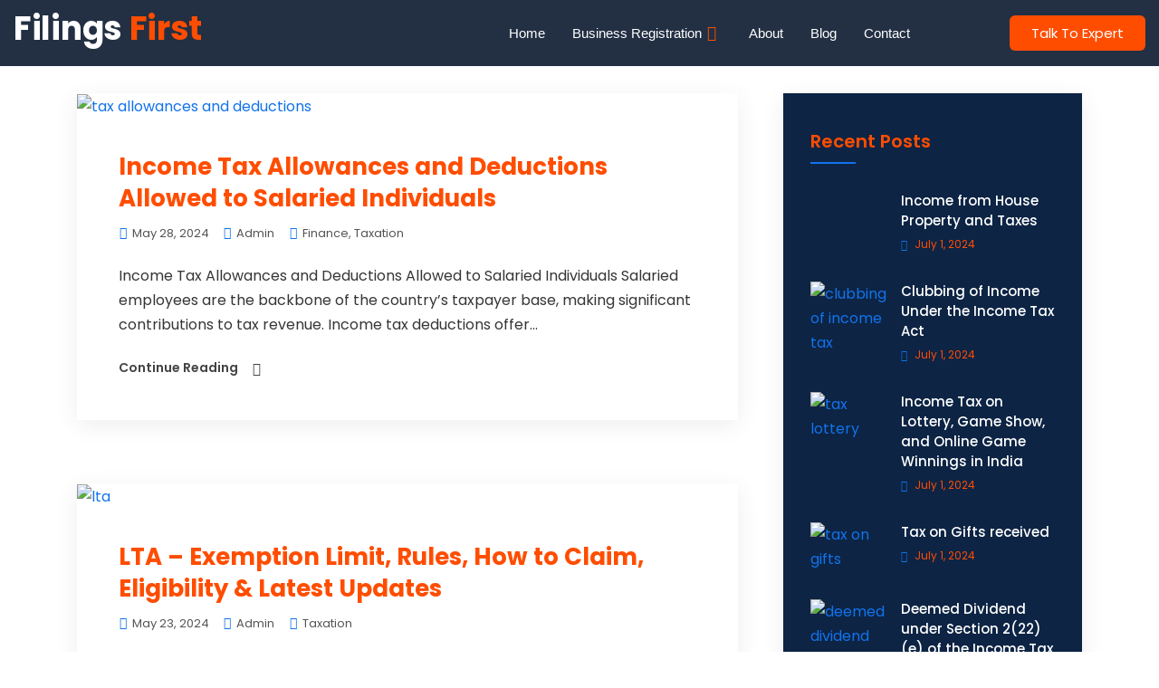

--- FILE ---
content_type: text/html; charset=UTF-8
request_url: https://filingsfirst.com/tag/lta/
body_size: 60657
content:
<!DOCTYPE html>
<html lang="en-US">
<head>
	<meta charset="UTF-8">
	<meta name="viewport" content="width=device-width, initial-scale=1.0, viewport-fit=cover" />		<meta name='robots' content='index, follow, max-image-preview:large, max-snippet:-1, max-video-preview:-1' />

	<!-- This site is optimized with the Yoast SEO plugin v23.4 - https://yoast.com/wordpress/plugins/seo/ -->
	<title>LTA Archives - Filings First</title>
	<link rel="canonical" href="https://filingsfirst.com/tag/lta/" />
	<meta property="og:locale" content="en_US" />
	<meta property="og:type" content="article" />
	<meta property="og:title" content="LTA Archives - Filings First" />
	<meta property="og:url" content="https://filingsfirst.com/tag/lta/" />
	<meta property="og:site_name" content="Filings First" />
	<meta property="og:image" content="https://filingsfirst.com/wp-content/uploads/2023/05/Main-One-Filingfirst-V2-White-BG-PhotoRoom.png-PhotoRoom.png" />
	<meta property="og:image:width" content="1280" />
	<meta property="og:image:height" content="576" />
	<meta property="og:image:type" content="image/png" />
	<meta name="twitter:card" content="summary_large_image" />
	<script type="application/ld+json" class="yoast-schema-graph">{"@context":"https://schema.org","@graph":[{"@type":"CollectionPage","@id":"https://filingsfirst.com/tag/lta/","url":"https://filingsfirst.com/tag/lta/","name":"LTA Archives - Filings First","isPartOf":{"@id":"https://filingsfirst.com/#website"},"primaryImageOfPage":{"@id":"https://filingsfirst.com/tag/lta/#primaryimage"},"image":{"@id":"https://filingsfirst.com/tag/lta/#primaryimage"},"thumbnailUrl":"https://filingsfirst.com/wp-content/uploads/2024/05/Untitled-design-60.jpg","breadcrumb":{"@id":"https://filingsfirst.com/tag/lta/#breadcrumb"},"inLanguage":"en-US"},{"@type":"ImageObject","inLanguage":"en-US","@id":"https://filingsfirst.com/tag/lta/#primaryimage","url":"https://filingsfirst.com/wp-content/uploads/2024/05/Untitled-design-60.jpg","contentUrl":"https://filingsfirst.com/wp-content/uploads/2024/05/Untitled-design-60.jpg","width":636,"height":330,"caption":"tax allowances and deductions"},{"@type":"BreadcrumbList","@id":"https://filingsfirst.com/tag/lta/#breadcrumb","itemListElement":[{"@type":"ListItem","position":1,"name":"Home","item":"https://filingsfirst.com/"},{"@type":"ListItem","position":2,"name":"LTA"}]},{"@type":"WebSite","@id":"https://filingsfirst.com/#website","url":"https://filingsfirst.com/","name":"filings first","description":"","publisher":{"@id":"https://filingsfirst.com/#organization"},"alternateName":"Filingsfirst","potentialAction":[{"@type":"SearchAction","target":{"@type":"EntryPoint","urlTemplate":"https://filingsfirst.com/?s={search_term_string}"},"query-input":{"@type":"PropertyValueSpecification","valueRequired":true,"valueName":"search_term_string"}}],"inLanguage":"en-US"},{"@type":"Organization","@id":"https://filingsfirst.com/#organization","name":"filings first","url":"https://filingsfirst.com/","logo":{"@type":"ImageObject","inLanguage":"en-US","@id":"https://filingsfirst.com/#/schema/logo/image/","url":"https://filingsfirst.com/wp-content/uploads/2023/05/Main-One-Filingfirst-V2-White-BG-PhotoRoom.png-PhotoRoom.png","contentUrl":"https://filingsfirst.com/wp-content/uploads/2023/05/Main-One-Filingfirst-V2-White-BG-PhotoRoom.png-PhotoRoom.png","width":1280,"height":576,"caption":"filings first"},"image":{"@id":"https://filingsfirst.com/#/schema/logo/image/"},"sameAs":["https://www.facebook.com/profile.php?id=100091748743823","https://www.instagram.com/filingsfirst/"]}]}</script>
	<!-- / Yoast SEO plugin. -->


<link rel='dns-prefetch' href='//www.googletagmanager.com' />
<link rel='dns-prefetch' href='//cdn.datatables.net' />
<link rel='dns-prefetch' href='//fonts.googleapis.com' />
<link rel='preconnect' href='https://fonts.gstatic.com' crossorigin />
<link rel="alternate" type="application/rss+xml" title="Filings First &raquo; Feed" href="https://filingsfirst.com/feed/" />
<link rel="alternate" type="application/rss+xml" title="Filings First &raquo; Comments Feed" href="https://filingsfirst.com/comments/feed/" />
<link rel="alternate" type="application/rss+xml" title="Filings First &raquo; LTA Tag Feed" href="https://filingsfirst.com/tag/lta/feed/" />
<style id='wp-img-auto-sizes-contain-inline-css' type='text/css'>
img:is([sizes=auto i],[sizes^="auto," i]){contain-intrinsic-size:3000px 1500px}
/*# sourceURL=wp-img-auto-sizes-contain-inline-css */
</style>
<link rel='stylesheet' id='elementor-frontend-css' href='https://filingsfirst.com/wp-content/plugins/elementor/assets/css/frontend.min.css?ver=3.33.4' type='text/css' media='all' />
<link rel='stylesheet' id='elementor-post-17513-css' href='https://filingsfirst.com/wp-content/uploads/elementor/css/post-17513.css?ver=1769253160' type='text/css' media='all' />
<link rel='stylesheet' id='fluentform-elementor-widget-css' href='https://filingsfirst.com/wp-content/plugins/fluentform/assets/css/fluent-forms-elementor-widget.css?ver=6.1.11' type='text/css' media='all' />
<link rel='stylesheet' id='font-awesome-5-all-css' href='https://filingsfirst.com/wp-content/plugins/elementor/assets/lib/font-awesome/css/all.min.css?ver=3.33.4' type='text/css' media='all' />
<link rel='stylesheet' id='font-awesome-4-shim-css' href='https://filingsfirst.com/wp-content/plugins/elementor/assets/lib/font-awesome/css/v4-shims.min.css?ver=3.33.4' type='text/css' media='all' />
<link rel='stylesheet' id='jkit-elements-main-css' href='https://filingsfirst.com/wp-content/plugins/jeg-elementor-kit/assets/css/elements/main.css?ver=3.0.2' type='text/css' media='all' />
<style id='wp-emoji-styles-inline-css' type='text/css'>

	img.wp-smiley, img.emoji {
		display: inline !important;
		border: none !important;
		box-shadow: none !important;
		height: 1em !important;
		width: 1em !important;
		margin: 0 0.07em !important;
		vertical-align: -0.1em !important;
		background: none !important;
		padding: 0 !important;
	}
/*# sourceURL=wp-emoji-styles-inline-css */
</style>
<style id='classic-theme-styles-inline-css' type='text/css'>
/*! This file is auto-generated */
.wp-block-button__link{color:#fff;background-color:#32373c;border-radius:9999px;box-shadow:none;text-decoration:none;padding:calc(.667em + 2px) calc(1.333em + 2px);font-size:1.125em}.wp-block-file__button{background:#32373c;color:#fff;text-decoration:none}
/*# sourceURL=/wp-includes/css/classic-themes.min.css */
</style>
<style id='wppb-edit-profile-style-inline-css' type='text/css'>


/*# sourceURL=https://filingsfirst.com/wp-content/plugins/profile-builder/assets/misc/gutenberg/blocks/build/edit-profile/style-index.css */
</style>
<style id='wppb-login-style-inline-css' type='text/css'>


/*# sourceURL=https://filingsfirst.com/wp-content/plugins/profile-builder/assets/misc/gutenberg/blocks/build/login/style-index.css */
</style>
<style id='wppb-recover-password-style-inline-css' type='text/css'>


/*# sourceURL=https://filingsfirst.com/wp-content/plugins/profile-builder/assets/misc/gutenberg/blocks/build/recover-password/style-index.css */
</style>
<style id='wppb-register-style-inline-css' type='text/css'>


/*# sourceURL=https://filingsfirst.com/wp-content/plugins/profile-builder/assets/misc/gutenberg/blocks/build/register/style-index.css */
</style>
<style id='global-styles-inline-css' type='text/css'>
:root{--wp--preset--aspect-ratio--square: 1;--wp--preset--aspect-ratio--4-3: 4/3;--wp--preset--aspect-ratio--3-4: 3/4;--wp--preset--aspect-ratio--3-2: 3/2;--wp--preset--aspect-ratio--2-3: 2/3;--wp--preset--aspect-ratio--16-9: 16/9;--wp--preset--aspect-ratio--9-16: 9/16;--wp--preset--color--black: #000000;--wp--preset--color--cyan-bluish-gray: #abb8c3;--wp--preset--color--white: #ffffff;--wp--preset--color--pale-pink: #f78da7;--wp--preset--color--vivid-red: #cf2e2e;--wp--preset--color--luminous-vivid-orange: #ff6900;--wp--preset--color--luminous-vivid-amber: #fcb900;--wp--preset--color--light-green-cyan: #7bdcb5;--wp--preset--color--vivid-green-cyan: #00d084;--wp--preset--color--pale-cyan-blue: #8ed1fc;--wp--preset--color--vivid-cyan-blue: #0693e3;--wp--preset--color--vivid-purple: #9b51e0;--wp--preset--gradient--vivid-cyan-blue-to-vivid-purple: linear-gradient(135deg,rgb(6,147,227) 0%,rgb(155,81,224) 100%);--wp--preset--gradient--light-green-cyan-to-vivid-green-cyan: linear-gradient(135deg,rgb(122,220,180) 0%,rgb(0,208,130) 100%);--wp--preset--gradient--luminous-vivid-amber-to-luminous-vivid-orange: linear-gradient(135deg,rgb(252,185,0) 0%,rgb(255,105,0) 100%);--wp--preset--gradient--luminous-vivid-orange-to-vivid-red: linear-gradient(135deg,rgb(255,105,0) 0%,rgb(207,46,46) 100%);--wp--preset--gradient--very-light-gray-to-cyan-bluish-gray: linear-gradient(135deg,rgb(238,238,238) 0%,rgb(169,184,195) 100%);--wp--preset--gradient--cool-to-warm-spectrum: linear-gradient(135deg,rgb(74,234,220) 0%,rgb(151,120,209) 20%,rgb(207,42,186) 40%,rgb(238,44,130) 60%,rgb(251,105,98) 80%,rgb(254,248,76) 100%);--wp--preset--gradient--blush-light-purple: linear-gradient(135deg,rgb(255,206,236) 0%,rgb(152,150,240) 100%);--wp--preset--gradient--blush-bordeaux: linear-gradient(135deg,rgb(254,205,165) 0%,rgb(254,45,45) 50%,rgb(107,0,62) 100%);--wp--preset--gradient--luminous-dusk: linear-gradient(135deg,rgb(255,203,112) 0%,rgb(199,81,192) 50%,rgb(65,88,208) 100%);--wp--preset--gradient--pale-ocean: linear-gradient(135deg,rgb(255,245,203) 0%,rgb(182,227,212) 50%,rgb(51,167,181) 100%);--wp--preset--gradient--electric-grass: linear-gradient(135deg,rgb(202,248,128) 0%,rgb(113,206,126) 100%);--wp--preset--gradient--midnight: linear-gradient(135deg,rgb(2,3,129) 0%,rgb(40,116,252) 100%);--wp--preset--font-size--small: 13px;--wp--preset--font-size--medium: 20px;--wp--preset--font-size--large: 36px;--wp--preset--font-size--x-large: 42px;--wp--preset--spacing--20: 0.44rem;--wp--preset--spacing--30: 0.67rem;--wp--preset--spacing--40: 1rem;--wp--preset--spacing--50: 1.5rem;--wp--preset--spacing--60: 2.25rem;--wp--preset--spacing--70: 3.38rem;--wp--preset--spacing--80: 5.06rem;--wp--preset--shadow--natural: 6px 6px 9px rgba(0, 0, 0, 0.2);--wp--preset--shadow--deep: 12px 12px 50px rgba(0, 0, 0, 0.4);--wp--preset--shadow--sharp: 6px 6px 0px rgba(0, 0, 0, 0.2);--wp--preset--shadow--outlined: 6px 6px 0px -3px rgb(255, 255, 255), 6px 6px rgb(0, 0, 0);--wp--preset--shadow--crisp: 6px 6px 0px rgb(0, 0, 0);}:where(.is-layout-flex){gap: 0.5em;}:where(.is-layout-grid){gap: 0.5em;}body .is-layout-flex{display: flex;}.is-layout-flex{flex-wrap: wrap;align-items: center;}.is-layout-flex > :is(*, div){margin: 0;}body .is-layout-grid{display: grid;}.is-layout-grid > :is(*, div){margin: 0;}:where(.wp-block-columns.is-layout-flex){gap: 2em;}:where(.wp-block-columns.is-layout-grid){gap: 2em;}:where(.wp-block-post-template.is-layout-flex){gap: 1.25em;}:where(.wp-block-post-template.is-layout-grid){gap: 1.25em;}.has-black-color{color: var(--wp--preset--color--black) !important;}.has-cyan-bluish-gray-color{color: var(--wp--preset--color--cyan-bluish-gray) !important;}.has-white-color{color: var(--wp--preset--color--white) !important;}.has-pale-pink-color{color: var(--wp--preset--color--pale-pink) !important;}.has-vivid-red-color{color: var(--wp--preset--color--vivid-red) !important;}.has-luminous-vivid-orange-color{color: var(--wp--preset--color--luminous-vivid-orange) !important;}.has-luminous-vivid-amber-color{color: var(--wp--preset--color--luminous-vivid-amber) !important;}.has-light-green-cyan-color{color: var(--wp--preset--color--light-green-cyan) !important;}.has-vivid-green-cyan-color{color: var(--wp--preset--color--vivid-green-cyan) !important;}.has-pale-cyan-blue-color{color: var(--wp--preset--color--pale-cyan-blue) !important;}.has-vivid-cyan-blue-color{color: var(--wp--preset--color--vivid-cyan-blue) !important;}.has-vivid-purple-color{color: var(--wp--preset--color--vivid-purple) !important;}.has-black-background-color{background-color: var(--wp--preset--color--black) !important;}.has-cyan-bluish-gray-background-color{background-color: var(--wp--preset--color--cyan-bluish-gray) !important;}.has-white-background-color{background-color: var(--wp--preset--color--white) !important;}.has-pale-pink-background-color{background-color: var(--wp--preset--color--pale-pink) !important;}.has-vivid-red-background-color{background-color: var(--wp--preset--color--vivid-red) !important;}.has-luminous-vivid-orange-background-color{background-color: var(--wp--preset--color--luminous-vivid-orange) !important;}.has-luminous-vivid-amber-background-color{background-color: var(--wp--preset--color--luminous-vivid-amber) !important;}.has-light-green-cyan-background-color{background-color: var(--wp--preset--color--light-green-cyan) !important;}.has-vivid-green-cyan-background-color{background-color: var(--wp--preset--color--vivid-green-cyan) !important;}.has-pale-cyan-blue-background-color{background-color: var(--wp--preset--color--pale-cyan-blue) !important;}.has-vivid-cyan-blue-background-color{background-color: var(--wp--preset--color--vivid-cyan-blue) !important;}.has-vivid-purple-background-color{background-color: var(--wp--preset--color--vivid-purple) !important;}.has-black-border-color{border-color: var(--wp--preset--color--black) !important;}.has-cyan-bluish-gray-border-color{border-color: var(--wp--preset--color--cyan-bluish-gray) !important;}.has-white-border-color{border-color: var(--wp--preset--color--white) !important;}.has-pale-pink-border-color{border-color: var(--wp--preset--color--pale-pink) !important;}.has-vivid-red-border-color{border-color: var(--wp--preset--color--vivid-red) !important;}.has-luminous-vivid-orange-border-color{border-color: var(--wp--preset--color--luminous-vivid-orange) !important;}.has-luminous-vivid-amber-border-color{border-color: var(--wp--preset--color--luminous-vivid-amber) !important;}.has-light-green-cyan-border-color{border-color: var(--wp--preset--color--light-green-cyan) !important;}.has-vivid-green-cyan-border-color{border-color: var(--wp--preset--color--vivid-green-cyan) !important;}.has-pale-cyan-blue-border-color{border-color: var(--wp--preset--color--pale-cyan-blue) !important;}.has-vivid-cyan-blue-border-color{border-color: var(--wp--preset--color--vivid-cyan-blue) !important;}.has-vivid-purple-border-color{border-color: var(--wp--preset--color--vivid-purple) !important;}.has-vivid-cyan-blue-to-vivid-purple-gradient-background{background: var(--wp--preset--gradient--vivid-cyan-blue-to-vivid-purple) !important;}.has-light-green-cyan-to-vivid-green-cyan-gradient-background{background: var(--wp--preset--gradient--light-green-cyan-to-vivid-green-cyan) !important;}.has-luminous-vivid-amber-to-luminous-vivid-orange-gradient-background{background: var(--wp--preset--gradient--luminous-vivid-amber-to-luminous-vivid-orange) !important;}.has-luminous-vivid-orange-to-vivid-red-gradient-background{background: var(--wp--preset--gradient--luminous-vivid-orange-to-vivid-red) !important;}.has-very-light-gray-to-cyan-bluish-gray-gradient-background{background: var(--wp--preset--gradient--very-light-gray-to-cyan-bluish-gray) !important;}.has-cool-to-warm-spectrum-gradient-background{background: var(--wp--preset--gradient--cool-to-warm-spectrum) !important;}.has-blush-light-purple-gradient-background{background: var(--wp--preset--gradient--blush-light-purple) !important;}.has-blush-bordeaux-gradient-background{background: var(--wp--preset--gradient--blush-bordeaux) !important;}.has-luminous-dusk-gradient-background{background: var(--wp--preset--gradient--luminous-dusk) !important;}.has-pale-ocean-gradient-background{background: var(--wp--preset--gradient--pale-ocean) !important;}.has-electric-grass-gradient-background{background: var(--wp--preset--gradient--electric-grass) !important;}.has-midnight-gradient-background{background: var(--wp--preset--gradient--midnight) !important;}.has-small-font-size{font-size: var(--wp--preset--font-size--small) !important;}.has-medium-font-size{font-size: var(--wp--preset--font-size--medium) !important;}.has-large-font-size{font-size: var(--wp--preset--font-size--large) !important;}.has-x-large-font-size{font-size: var(--wp--preset--font-size--x-large) !important;}
:where(.wp-block-post-template.is-layout-flex){gap: 1.25em;}:where(.wp-block-post-template.is-layout-grid){gap: 1.25em;}
:where(.wp-block-term-template.is-layout-flex){gap: 1.25em;}:where(.wp-block-term-template.is-layout-grid){gap: 1.25em;}
:where(.wp-block-columns.is-layout-flex){gap: 2em;}:where(.wp-block-columns.is-layout-grid){gap: 2em;}
:root :where(.wp-block-pullquote){font-size: 1.5em;line-height: 1.6;}
/*# sourceURL=global-styles-inline-css */
</style>
<link rel='stylesheet' id='contact-form-7-css' href='https://filingsfirst.com/wp-content/plugins/contact-form-7/includes/css/styles.css?ver=6.0.6' type='text/css' media='all' />
<link rel='stylesheet' id='google_business_reviews_rating_wp_css-css' href='https://filingsfirst.com/wp-content/plugins/g-business-reviews-rating/wp/css/css.css?ver=6.9' type='text/css' media='all' />
<link rel='stylesheet' id='niche-frame-css' href='https://filingsfirst.com/wp-content/plugins/primary-addon-for-elementor/assets/css/niche-frame.css?ver=1.2' type='text/css' media='all' />
<link rel='stylesheet' id='font-awesome-css' href='https://filingsfirst.com/wp-content/plugins/elementor/assets/lib/font-awesome/css/font-awesome.min.css?ver=4.7.0' type='text/css' media='all' />
<style id='font-awesome-inline-css' type='text/css'>
[data-font="FontAwesome"]:before {font-family: 'FontAwesome' !important;content: attr(data-icon) !important;speak: none !important;font-weight: normal !important;font-variant: normal !important;text-transform: none !important;line-height: 1 !important;font-style: normal !important;-webkit-font-smoothing: antialiased !important;-moz-osx-font-smoothing: grayscale !important;}
/*# sourceURL=font-awesome-inline-css */
</style>
<link rel='stylesheet' id='animate-css' href='https://filingsfirst.com/wp-content/plugins/primary-addon-for-elementor/assets/css/animate.min.css?ver=3.7.2' type='text/css' media='all' />
<link rel='stylesheet' id='themify-icons-css' href='https://filingsfirst.com/wp-content/plugins/primary-addon-for-elementor/assets/css/themify-icons.min.css?ver=1.0.0' type='text/css' media='all' />
<link rel='stylesheet' id='linea-css' href='https://filingsfirst.com/wp-content/plugins/primary-addon-for-elementor/assets/css/linea.min.css?ver=1.0.0' type='text/css' media='all' />
<link rel='stylesheet' id='hover-css' href='https://filingsfirst.com/wp-content/plugins/primary-addon-for-elementor/assets/css/hover-min.css?ver=2.3.2' type='text/css' media='all' />
<link rel='stylesheet' id='icofont-css' href='https://filingsfirst.com/wp-content/plugins/primary-addon-for-elementor/assets/css/icofont.min.css?ver=1.0.1' type='text/css' media='all' />
<link rel='stylesheet' id='magnific-popup-css' href='https://filingsfirst.com/wp-content/plugins/primary-addon-for-elementor/assets/css/magnific-popup.min.css?ver=1.0' type='text/css' media='all' />
<link rel='stylesheet' id='flickity-css' href='https://filingsfirst.com/wp-content/plugins/primary-addon-for-elementor/assets/css/flickity.min.css?ver=2.2.1' type='text/css' media='all' />
<link rel='stylesheet' id='owl-carousel-css' href='https://filingsfirst.com/wp-content/plugins/primary-addon-for-elementor/assets/css/owl.carousel.min.css?ver=2.3.4' type='text/css' media='all' />
<link rel='stylesheet' id='juxtapose-css' href='https://filingsfirst.com/wp-content/plugins/primary-addon-for-elementor/assets/css/juxtapose.css?ver=1.2.1' type='text/css' media='all' />
<link rel='stylesheet' id='prim-styles-css' href='https://filingsfirst.com/wp-content/plugins/primary-addon-for-elementor/assets/css/styles.css?ver=1.2' type='text/css' media='all' />
<link rel='stylesheet' id='prim-responsive-css' href='https://filingsfirst.com/wp-content/plugins/primary-addon-for-elementor/assets/css/responsive.css?ver=1.2' type='text/css' media='all' />
<link rel='stylesheet' id='woocommerce-layout-css' href='https://filingsfirst.com/wp-content/plugins/woocommerce/assets/css/woocommerce-layout.css?ver=10.4.3' type='text/css' media='all' />
<link rel='stylesheet' id='woocommerce-smallscreen-css' href='https://filingsfirst.com/wp-content/plugins/woocommerce/assets/css/woocommerce-smallscreen.css?ver=10.4.3' type='text/css' media='only screen and (max-width: 768px)' />
<link rel='stylesheet' id='woocommerce-general-css' href='https://filingsfirst.com/wp-content/plugins/woocommerce/assets/css/woocommerce.css?ver=10.4.3' type='text/css' media='all' />
<style id='woocommerce-inline-inline-css' type='text/css'>
.woocommerce form .form-row .required { visibility: visible; }
/*# sourceURL=woocommerce-inline-inline-css */
</style>
<link rel='stylesheet' id='wp-search-suggest-css' href='https://filingsfirst.com/wp-content/plugins/wp-search-suggest/css/wpss-search-suggest.css?ver=8' type='text/css' media='all' />
<link rel='stylesheet' id='wpcf7-redirect-script-frontend-css' href='https://filingsfirst.com/wp-content/plugins/wpcf7-redirect/build/assets/frontend-script.css?ver=2c532d7e2be36f6af233' type='text/css' media='all' />
<link rel='stylesheet' id='eef-frontend-style-css' href='https://filingsfirst.com/wp-content/plugins/extensions-for-elementor-form/assets/style.css?ver=2.0.2' type='text/css' media='all' />
<link rel='stylesheet' id='slick-theme-css' href='https://filingsfirst.com/wp-content/plugins/rselements/assets/css/slick-theme.css?ver=6.9' type='text/css' media='all' />
<link rel='stylesheet' id='brands-css' href='https://filingsfirst.com/wp-content/plugins/rselements/assets/css/brands.css?ver=6.9' type='text/css' media='all' />
<link rel='stylesheet' id='solid-css' href='https://filingsfirst.com/wp-content/plugins/rselements/assets/css/solid.css?ver=6.9' type='text/css' media='all' />
<link rel='stylesheet' id='rsaddons-floaticon-css' href='https://filingsfirst.com/wp-content/plugins/rselements/assets/fonts/flaticon.css?ver=6.9' type='text/css' media='all' />
<link rel='stylesheet' id='headding-title-css' href='https://filingsfirst.com/wp-content/plugins/rselements/assets/css/headding-title.css?ver=6.9' type='text/css' media='all' />
<link rel='stylesheet' id='dataTables-css' href='//cdn.datatables.net/1.10.20/css/jquery.dataTables.min.css?ver=6.9' type='text/css' media='all' />
<link rel='stylesheet' id='rsaddons-pro-css' href='https://filingsfirst.com/wp-content/plugins/rselements/assets/css/rsaddons.css?ver=6.9' type='text/css' media='all' />
<link rel='stylesheet' id='dgwt-wcas-style-css' href='https://filingsfirst.com/wp-content/plugins/ajax-search-for-woocommerce/assets/css/style.min.css?ver=1.32.1' type='text/css' media='all' />
<link rel='stylesheet' id='elementor-icons-css' href='https://filingsfirst.com/wp-content/plugins/elementor/assets/lib/eicons/css/elementor-icons.min.css?ver=5.44.0' type='text/css' media='all' />
<link rel='stylesheet' id='elementor-post-7-css' href='https://filingsfirst.com/wp-content/uploads/elementor/css/post-7.css?ver=1769253160' type='text/css' media='all' />
<link rel='stylesheet' id='cute-alert-css' href='https://filingsfirst.com/wp-content/plugins/metform/public/assets/lib/cute-alert/style.css?ver=4.0.3' type='text/css' media='all' />
<link rel='stylesheet' id='text-editor-style-css' href='https://filingsfirst.com/wp-content/plugins/metform/public/assets/css/text-editor.css?ver=4.0.3' type='text/css' media='all' />
<link rel='stylesheet' id='reobiz-plugins-css' href='https://filingsfirst.com/wp-content/themes/reobiz/assets/css/plugins.css?ver=6.9' type='text/css' media='all' />
<link rel='stylesheet' id='flaticon-css' href='https://filingsfirst.com/wp-content/themes/reobiz/assets/css/flaticon.css?ver=6.9' type='text/css' media='all' />
<link rel='stylesheet' id='reobiz-style-default-css' href='https://filingsfirst.com/wp-content/themes/reobiz/assets/css/default.css?ver=6.9' type='text/css' media='all' />
<link rel='stylesheet' id='reobiz-style-custom-css' href='https://filingsfirst.com/wp-content/themes/reobiz/assets/css/custom.css?ver=6.9' type='text/css' media='all' />
<link rel='stylesheet' id='reobiz-style-responsive-css' href='https://filingsfirst.com/wp-content/themes/reobiz/assets/css/responsive.css?ver=6.9' type='text/css' media='all' />
<link rel='stylesheet' id='reobiz-style-css' href='https://filingsfirst.com/wp-content/themes/reobiz-child/style.css?ver=6.9' type='text/css' media='all' />
<link rel='stylesheet' id='studio-fonts-css' href='//fonts.googleapis.com/css?family=Poppins%3A300%2C400%2C500%2C600%2C700%2C900&#038;ver=1.0.0' type='text/css' media='all' />
<link rel='stylesheet' id='widget-image-css' href='https://filingsfirst.com/wp-content/plugins/elementor/assets/css/widget-image.min.css?ver=3.33.4' type='text/css' media='all' />
<link rel='stylesheet' id='widget-heading-css' href='https://filingsfirst.com/wp-content/plugins/elementor/assets/css/widget-heading.min.css?ver=3.33.4' type='text/css' media='all' />
<link rel='stylesheet' id='widget-icon-list-css' href='https://filingsfirst.com/wp-content/plugins/elementor/assets/css/widget-icon-list.min.css?ver=3.33.4' type='text/css' media='all' />
<link rel='stylesheet' id='widget-form-css' href='https://filingsfirst.com/wp-content/plugins/elementor-pro/assets/css/widget-form.min.css?ver=3.28.4' type='text/css' media='all' />
<link rel='stylesheet' id='e-animation-pop-css' href='https://filingsfirst.com/wp-content/plugins/elementor/assets/lib/animations/styles/e-animation-pop.min.css?ver=3.33.4' type='text/css' media='all' />
<link rel='stylesheet' id='widget-social-icons-css' href='https://filingsfirst.com/wp-content/plugins/elementor/assets/css/widget-social-icons.min.css?ver=3.33.4' type='text/css' media='all' />
<link rel='stylesheet' id='e-apple-webkit-css' href='https://filingsfirst.com/wp-content/plugins/elementor/assets/css/conditionals/apple-webkit.min.css?ver=3.33.4' type='text/css' media='all' />
<link rel='stylesheet' id='elementor-post-15526-css' href='https://filingsfirst.com/wp-content/uploads/elementor/css/post-15526.css?ver=1769253161' type='text/css' media='all' />
<link rel='stylesheet' id='childstyle-css' href='https://filingsfirst.com/wp-content/themes/reobiz/style.css?ver=6.9' type='text/css' media='all' />
<link rel='stylesheet' id='fkcart-style-css' href='https://filingsfirst.com/wp-content/plugins/cart-for-woocommerce/assets/css/style.min.css?ver=1.8.0' type='text/css' media='all' />
<style id='fkcart-style-inline-css' type='text/css'>

		:root {
		
			--fkcart-primary-bg-color: #0170b9;
			--fkcart-primary-font-color: #ffffff;
			--fkcart-primary-text-color: #353030;
			--fkcart-secondary-text-color: #82838E;
			--fkcart-strike-through-price-text-color: #E15334;
			--fkcart-accent-color: #0170b9;
			--fkcart-border-color: #DEDFEA;
			--fkcart-error-color: #B00C0C;
			--fkcart-error-bg-color: #FFF0F0;
			--fkcart-reward-color: #f1b51e;
			
			--fkcart-progress-bar-icon-color: #353030;
			--fkcart-progress-bar-active-icon-color: #ffffff;
			--fkcart-progress-bar-bg-color-active-icon: #2DA815;
			--fkcart-progress-bar-active-color: #2DA815;
					
			
			--fkcart-bg-color: #ffffff;
			--fkcart-slider-desktop-width: 420px;
			--fkcart-slider-mobile-width: 100%;
			--fkcart-animation-duration: 0.4s;
			--fkcart-panel-color:#f9f9ff;
			--fkcart-color-black: #000000;
			--fkcart-success-color: #5BA238;
			--fkcart-success-bg-color: #EFF6EB;
			--fkcart-toggle-bg-color: #ffffff;
			--fkcart-toggle-icon-color: #353030;
			--fkcart-toggle-count-bg-color: #cf2e2e;
			--fkcart-toggle-count-font-color: #ffffff;
			--fkcart-progressbar-active-color: #0170b9;
			--fkcart-order-summary-bgcolor: #f9f9ff;
			--fkcart-toggle-border-radius: 50%;
			--fkcart-toggle-size: 36;
			--fkcart-border-radius: 8px; 
			--fkcart-menu-icon-size: 35px;
			--fkcart-menu-text-size: 16px;
			
			
		}
/*# sourceURL=fkcart-style-inline-css */
</style>
<link rel='stylesheet' id='ekit-widget-styles-css' href='https://filingsfirst.com/wp-content/plugins/elementskit-lite/widgets/init/assets/css/widget-styles.css?ver=3.7.7' type='text/css' media='all' />
<link rel='stylesheet' id='ekit-responsive-css' href='https://filingsfirst.com/wp-content/plugins/elementskit-lite/widgets/init/assets/css/responsive.css?ver=3.7.7' type='text/css' media='all' />
<link rel='stylesheet' id='um_modal-css' href='https://filingsfirst.com/wp-content/plugins/ultimate-member/assets/css/um-modal.min.css?ver=2.11.1' type='text/css' media='all' />
<link rel='stylesheet' id='um_ui-css' href='https://filingsfirst.com/wp-content/plugins/ultimate-member/assets/libs/jquery-ui/jquery-ui.min.css?ver=1.13.2' type='text/css' media='all' />
<link rel='stylesheet' id='um_tipsy-css' href='https://filingsfirst.com/wp-content/plugins/ultimate-member/assets/libs/tipsy/tipsy.min.css?ver=1.0.0a' type='text/css' media='all' />
<link rel='stylesheet' id='um_raty-css' href='https://filingsfirst.com/wp-content/plugins/ultimate-member/assets/libs/raty/um-raty.min.css?ver=2.6.0' type='text/css' media='all' />
<link rel='stylesheet' id='select2-css' href='https://filingsfirst.com/wp-content/plugins/ultimate-member/assets/libs/select2/select2.min.css?ver=4.0.13' type='text/css' media='all' />
<link rel='stylesheet' id='um_fileupload-css' href='https://filingsfirst.com/wp-content/plugins/ultimate-member/assets/css/um-fileupload.min.css?ver=2.11.1' type='text/css' media='all' />
<link rel='stylesheet' id='um_confirm-css' href='https://filingsfirst.com/wp-content/plugins/ultimate-member/assets/libs/um-confirm/um-confirm.min.css?ver=1.0' type='text/css' media='all' />
<link rel='stylesheet' id='um_datetime-css' href='https://filingsfirst.com/wp-content/plugins/ultimate-member/assets/libs/pickadate/default.min.css?ver=3.6.2' type='text/css' media='all' />
<link rel='stylesheet' id='um_datetime_date-css' href='https://filingsfirst.com/wp-content/plugins/ultimate-member/assets/libs/pickadate/default.date.min.css?ver=3.6.2' type='text/css' media='all' />
<link rel='stylesheet' id='um_datetime_time-css' href='https://filingsfirst.com/wp-content/plugins/ultimate-member/assets/libs/pickadate/default.time.min.css?ver=3.6.2' type='text/css' media='all' />
<link rel='stylesheet' id='um_fonticons_ii-css' href='https://filingsfirst.com/wp-content/plugins/ultimate-member/assets/libs/legacy/fonticons/fonticons-ii.min.css?ver=2.11.1' type='text/css' media='all' />
<link rel='stylesheet' id='um_fonticons_fa-css' href='https://filingsfirst.com/wp-content/plugins/ultimate-member/assets/libs/legacy/fonticons/fonticons-fa.min.css?ver=2.11.1' type='text/css' media='all' />
<link rel='stylesheet' id='um_fontawesome-css' href='https://filingsfirst.com/wp-content/plugins/ultimate-member/assets/css/um-fontawesome.min.css?ver=6.5.2' type='text/css' media='all' />
<link rel='stylesheet' id='um_common-css' href='https://filingsfirst.com/wp-content/plugins/ultimate-member/assets/css/common.min.css?ver=2.11.1' type='text/css' media='all' />
<link rel='stylesheet' id='um_responsive-css' href='https://filingsfirst.com/wp-content/plugins/ultimate-member/assets/css/um-responsive.min.css?ver=2.11.1' type='text/css' media='all' />
<link rel='stylesheet' id='um_styles-css' href='https://filingsfirst.com/wp-content/plugins/ultimate-member/assets/css/um-styles.min.css?ver=2.11.1' type='text/css' media='all' />
<link rel='stylesheet' id='um_crop-css' href='https://filingsfirst.com/wp-content/plugins/ultimate-member/assets/libs/cropper/cropper.min.css?ver=1.6.1' type='text/css' media='all' />
<link rel='stylesheet' id='um_profile-css' href='https://filingsfirst.com/wp-content/plugins/ultimate-member/assets/css/um-profile.min.css?ver=2.11.1' type='text/css' media='all' />
<link rel='stylesheet' id='um_account-css' href='https://filingsfirst.com/wp-content/plugins/ultimate-member/assets/css/um-account.min.css?ver=2.11.1' type='text/css' media='all' />
<link rel='stylesheet' id='um_misc-css' href='https://filingsfirst.com/wp-content/plugins/ultimate-member/assets/css/um-misc.min.css?ver=2.11.1' type='text/css' media='all' />
<link rel='stylesheet' id='um_default_css-css' href='https://filingsfirst.com/wp-content/plugins/ultimate-member/assets/css/um-old-default.min.css?ver=2.11.1' type='text/css' media='all' />
<link rel="preload" as="style" href="https://fonts.googleapis.com/css?family=Poppins:100,200,300,400,500,600,700,800,900,100italic,200italic,300italic,400italic,500italic,600italic,700italic,800italic,900italic&#038;display=swap&#038;ver=1754486668" /><link rel="stylesheet" href="https://fonts.googleapis.com/css?family=Poppins:100,200,300,400,500,600,700,800,900,100italic,200italic,300italic,400italic,500italic,600italic,700italic,800italic,900italic&#038;display=swap&#038;ver=1754486668" media="print" onload="this.media='all'"><noscript><link rel="stylesheet" href="https://fonts.googleapis.com/css?family=Poppins:100,200,300,400,500,600,700,800,900,100italic,200italic,300italic,400italic,500italic,600italic,700italic,800italic,900italic&#038;display=swap&#038;ver=1754486668" /></noscript><link rel='stylesheet' id='cf7cw_style-css' href='https://filingsfirst.com/wp-content/plugins/connect-contact-form-7-to-social-apps/assets/css/cf7cw-front-style.css?ver=2.1.2' type='text/css' media='all' />
<link rel='stylesheet' id='elementor-gf-local-poppins-css' href='https://filingsfirst.com/wp-content/uploads/elementor/google-fonts/css/poppins.css?ver=1745108062' type='text/css' media='all' />
<link rel='stylesheet' id='elementor-gf-local-roboto-css' href='https://filingsfirst.com/wp-content/uploads/elementor/google-fonts/css/roboto.css?ver=1745108058' type='text/css' media='all' />
<link rel='stylesheet' id='elementor-gf-local-robotoslab-css' href='https://filingsfirst.com/wp-content/uploads/elementor/google-fonts/css/robotoslab.css?ver=1745108060' type='text/css' media='all' />
<link rel='stylesheet' id='elementor-gf-local-lato-css' href='https://filingsfirst.com/wp-content/uploads/elementor/google-fonts/css/lato.css?ver=1745108072' type='text/css' media='all' />
<link rel='stylesheet' id='elementor-icons-ekiticons-css' href='https://filingsfirst.com/wp-content/plugins/elementskit-lite/modules/elementskit-icon-pack/assets/css/ekiticons.css?ver=3.7.7' type='text/css' media='all' />
<link rel='stylesheet' id='elementor-icons-shared-0-css' href='https://filingsfirst.com/wp-content/plugins/elementor/assets/lib/font-awesome/css/fontawesome.min.css?ver=5.15.3' type='text/css' media='all' />
<link rel='stylesheet' id='elementor-icons-fa-brands-css' href='https://filingsfirst.com/wp-content/plugins/elementor/assets/lib/font-awesome/css/brands.min.css?ver=5.15.3' type='text/css' media='all' />
<link rel='stylesheet' id='elementor-icons-fa-solid-css' href='https://filingsfirst.com/wp-content/plugins/elementor/assets/lib/font-awesome/css/solid.min.css?ver=5.15.3' type='text/css' media='all' />
<link rel='stylesheet' id='elementor-icons-fa-regular-css' href='https://filingsfirst.com/wp-content/plugins/elementor/assets/lib/font-awesome/css/regular.min.css?ver=5.15.3' type='text/css' media='all' />
<link rel='stylesheet' id='wppb_stylesheet-css' href='https://filingsfirst.com/wp-content/plugins/profile-builder/assets/css/style-front-end.css?ver=3.14.9' type='text/css' media='all' />
<script type="text/template" id="tmpl-variation-template">
	<div class="woocommerce-variation-description">{{{ data.variation.variation_description }}}</div>
	<div class="woocommerce-variation-price">{{{ data.variation.price_html }}}</div>
	<div class="woocommerce-variation-availability">{{{ data.variation.availability_html }}}</div>
</script>
<script type="text/template" id="tmpl-unavailable-variation-template">
	<p role="alert">Sorry, this product is unavailable. Please choose a different combination.</p>
</script>
<script type="text/javascript" src="https://filingsfirst.com/wp-content/plugins/elementor/assets/lib/font-awesome/js/v4-shims.min.js?ver=3.33.4" id="font-awesome-4-shim-js"></script>
<script type="text/javascript" id="wfco-utm-tracking-js-extra">
/* <![CDATA[ */
var wffnUtm = {"utc_offset":"330","site_url":"https://filingsfirst.com","genericParamEvents":"{\"user_roles\":\"guest\",\"plugin\":\"Funnel Builder\"}","cookieKeys":["flt","timezone","is_mobile","browser","fbclid","gclid","referrer","fl_url"],"excludeDomain":["paypal.com","klarna.com","quickpay.net"]};
//# sourceURL=wfco-utm-tracking-js-extra
/* ]]> */
</script>
<script type="text/javascript" src="https://filingsfirst.com/wp-content/plugins/wp-marketing-automations/woofunnels/assets/js/utm-tracker.min.js?ver=1.10.12.71" id="wfco-utm-tracking-js" defer="defer" data-wp-strategy="defer"></script>
<script type="text/javascript" src="https://filingsfirst.com/wp-includes/js/jquery/jquery.min.js?ver=3.7.1" id="jquery-core-js"></script>
<script type="text/javascript" src="https://filingsfirst.com/wp-includes/js/jquery/jquery-migrate.min.js?ver=3.4.1" id="jquery-migrate-js"></script>
<script type="text/javascript" src="https://filingsfirst.com/wp-content/plugins/g-business-reviews-rating/wp/js/js.js?ver=6.9" id="google_business_reviews_rating_wp_js-js"></script>
<script type="text/javascript" src="https://filingsfirst.com/wp-content/plugins/woocommerce/assets/js/jquery-blockui/jquery.blockUI.min.js?ver=2.7.0-wc.10.4.3" id="wc-jquery-blockui-js" defer="defer" data-wp-strategy="defer"></script>
<script type="text/javascript" src="https://filingsfirst.com/wp-content/plugins/woocommerce/assets/js/js-cookie/js.cookie.min.js?ver=2.1.4-wc.10.4.3" id="wc-js-cookie-js" defer="defer" data-wp-strategy="defer"></script>
<script type="text/javascript" id="woocommerce-js-extra">
/* <![CDATA[ */
var woocommerce_params = {"ajax_url":"/wp-admin/admin-ajax.php","wc_ajax_url":"/?wc-ajax=%%endpoint%%","i18n_password_show":"Show password","i18n_password_hide":"Hide password"};
//# sourceURL=woocommerce-js-extra
/* ]]> */
</script>
<script type="text/javascript" src="https://filingsfirst.com/wp-content/plugins/woocommerce/assets/js/frontend/woocommerce.min.js?ver=10.4.3" id="woocommerce-js" defer="defer" data-wp-strategy="defer"></script>
<script type="text/javascript" src="https://filingsfirst.com/wp-content/plugins/extensions-for-elementor-form/assets/frontend-scripts.js?ver=2.0.2" id="eef-frontend-script-js"></script>
<script type="text/javascript" src="https://filingsfirst.com/wp-content/plugins/woocommerce/assets/js/jquery-cookie/jquery.cookie.min.js?ver=1.4.1-wc.10.4.3" id="wc-jquery-cookie-js" defer="defer" data-wp-strategy="defer"></script>
<script type="text/javascript" id="wc-single-product-js-extra">
/* <![CDATA[ */
var wc_single_product_params = {"i18n_required_rating_text":"Please select a rating","i18n_rating_options":["1 of 5 stars","2 of 5 stars","3 of 5 stars","4 of 5 stars","5 of 5 stars"],"i18n_product_gallery_trigger_text":"View full-screen image gallery","review_rating_required":"yes","flexslider":{"rtl":false,"animation":"slide","smoothHeight":true,"directionNav":false,"controlNav":"thumbnails","slideshow":false,"animationSpeed":500,"animationLoop":false,"allowOneSlide":false},"zoom_enabled":"","zoom_options":[],"photoswipe_enabled":"1","photoswipe_options":{"shareEl":false,"closeOnScroll":false,"history":false,"hideAnimationDuration":0,"showAnimationDuration":0},"flexslider_enabled":"1"};
//# sourceURL=wc-single-product-js-extra
/* ]]> */
</script>
<script type="text/javascript" src="https://filingsfirst.com/wp-content/plugins/woocommerce/assets/js/frontend/single-product.min.js?ver=10.4.3" id="wc-single-product-js" defer="defer" data-wp-strategy="defer"></script>
<script type="text/javascript" src="https://filingsfirst.com/wp-includes/js/underscore.min.js?ver=1.13.7" id="underscore-js"></script>
<script type="text/javascript" id="wp-util-js-extra">
/* <![CDATA[ */
var _wpUtilSettings = {"ajax":{"url":"/wp-admin/admin-ajax.php"}};
//# sourceURL=wp-util-js-extra
/* ]]> */
</script>
<script type="text/javascript" src="https://filingsfirst.com/wp-includes/js/wp-util.min.js?ver=6.9" id="wp-util-js"></script>
<script type="text/javascript" id="wc-add-to-cart-variation-js-extra">
/* <![CDATA[ */
var wc_add_to_cart_variation_params = {"wc_ajax_url":"/?wc-ajax=%%endpoint%%","i18n_no_matching_variations_text":"Sorry, no products matched your selection. Please choose a different combination.","i18n_make_a_selection_text":"Please select some product options before adding this product to your cart.","i18n_unavailable_text":"Sorry, this product is unavailable. Please choose a different combination.","i18n_reset_alert_text":"Your selection has been reset. Please select some product options before adding this product to your cart."};
//# sourceURL=wc-add-to-cart-variation-js-extra
/* ]]> */
</script>
<script type="text/javascript" src="https://filingsfirst.com/wp-content/plugins/woocommerce/assets/js/frontend/add-to-cart-variation.min.js?ver=10.4.3" id="wc-add-to-cart-variation-js" defer="defer" data-wp-strategy="defer"></script>

<!-- Google tag (gtag.js) snippet added by Site Kit -->

<!-- Google Analytics snippet added by Site Kit -->
<script type="text/javascript" src="https://www.googletagmanager.com/gtag/js?id=GT-MRLXJMP" id="google_gtagjs-js" async></script>
<script type="text/javascript" id="google_gtagjs-js-after">
/* <![CDATA[ */
window.dataLayer = window.dataLayer || [];function gtag(){dataLayer.push(arguments);}
gtag("set","linker",{"domains":["filingsfirst.com"]});
gtag("js", new Date());
gtag("set", "developer_id.dZTNiMT", true);
gtag("config", "GT-MRLXJMP");
//# sourceURL=google_gtagjs-js-after
/* ]]> */
</script>

<!-- End Google tag (gtag.js) snippet added by Site Kit -->
<script type="text/javascript" src="https://filingsfirst.com/wp-content/plugins/ultimate-member/assets/js/um-gdpr.min.js?ver=2.11.1" id="um-gdpr-js"></script>
<link rel="https://api.w.org/" href="https://filingsfirst.com/wp-json/" /><link rel="alternate" title="JSON" type="application/json" href="https://filingsfirst.com/wp-json/wp/v2/tags/149" /><link rel="EditURI" type="application/rsd+xml" title="RSD" href="https://filingsfirst.com/xmlrpc.php?rsd" />
<meta name="generator" content="WordPress 6.9" />
<meta name="generator" content="WooCommerce 10.4.3" />
<!-- start Simple Custom CSS and JS -->
<style type="text/css">
/* bolg page css */


body.blog {
    background: #0a192f!important;
/* 	padding-top:30px; */
}
div#rs-blog
{	padding-top:30px;
}


.blog .rs-blog .blog-item .full-blog-content, .archive .rs-blog .blog-item .full-blog-content {
/*     background: #0d2444; */
}
 .blog .rs-blog .blog-item .blog-img {
    margin-bottom:0px !important;
}


.full-blog-content .blog-title a {
    color: #ff4d00;
}
.blog-item .full-blog-content .blog-title a:hover{
    color: #000!important;
}

.bs-sidebar .widget {
	background: #0d2444;
}
.bs-sidebar .recent-widget .widget-title,.bs-sidebar .widget_categories h2.widget-title{
    color: #ff4d00;
}

.bs-sidebar .recent-post-widget .show-featured .post-desc a ,.theiaStickySidebar .bs-sidebar .recent-post-widget .post-desc span i{
    color: #fff!important;
}
.bs-sidebar .recent-post-widget .post-desc span {
    color: #ff4c04;
}
.bs-sidebar ul a {
    color: #ffffff!important;
   
}

.bs-sidebar .widget_categories ul li:after {
    color: #ff4d00!important;
}

@media only screen and (max-width: 600px)
{
.servicesbox figure.elementor-image-box-img a {
    box-shadow: none;
    text-decoration: none;
    display: flex
;
    justify-content: center;
}
}</style>
<!-- end Simple Custom CSS and JS -->
<!-- start Simple Custom CSS and JS -->
<style type="text/css">
<style type="text/css">

body {
    background-color: #0a192f!important;
}


.page-id-14830 section#headdata {
    background: #0a192f;
}



section#headdata .elementskit-navbar-nav > li > a {
    background-color:transparent!important;
    color:#fff!important;
}

.page-id-14830 section#footerlander {
    background:#0a192f;
}

.page-id-14830 section#footerlander .elementor-background-overlay {
    background-color:transparent!important;
    opacity: 0.2;
}

.page-id-14830 .footerlander {
    border-top: 1px solid #fff;
}

span.price {
    font-size: 32px;
    color: #ff4d00;
    font-weight:700;
}
span.fee{
 font-size:14px;
    font-weight:700;
    color:#9ca3af;
}

.singlepageheader ,.page-id-14830 .headerhide
{
/*     display:none; */
}
.page-id-14830 .singlepageheader
{
    display:block;
}



.page-id-14830 input {
    border-radius: 4px;
    background: #ffffff0d;
/*     color: #ffffff !important; */
    border-color:#4b5563;
}


.page-id-14830 .elementor-17513 .elementor-element.elementor-element-d07fcab .elementor-button {
    background-color:#ff4d00!important;
border-radius: 5px;
}
.page-id-14830  input::placeholder {
    color:rgb(255 255 255)!important; /* Replace with your desired color */
  }



@media only screen and (max-width: 600px) {
.page-id-14830 section#headdata .elementskit-navbar-nav > li > a {
    background-color: transparent !important;
    color: #000 !important;
}
}

</style></style>
<!-- end Simple Custom CSS and JS -->
<!-- start Simple Custom CSS and JS -->
<style type="text/css">
body.page-id-33266 {
    background-color: #0a192f;
}

.page-id-33266 section#headdata {
    background: #0a192f;
}



.page-id-33266 section#headdata .elementskit-navbar-nav > li > a {
    background-color:transparent!important;
	color:#fff!important;
}

.page-id-33266 section#footerlander {
    background:#0a192f;
}

.page-id-33266 section#footerlander .elementor-background-overlay {
    background-color:transparent!important;
	opacity: 0.2;
}

.page-id-33266 .footerlander {
    border-top: 1px solid #fff;
}

span.price {
    font-size: 32px;
    color: #ff4d00;
	font-weight:700;
}
span.fee{
 font-size:14px;
	font-weight:700;
    color:#9ca3af;
}

.singlepageheader ,.page-id-33266 .headerhide
{
/* 	display:none; */
}
.page-id-33266 .singlepageheader
{
	display:block;
}



.page-id-33266 input {
    border-radius: 4px;
    background: #ffffff0d;
/*     color: #ffffff !important; */
	border-color:#4b5563;
}


.page-id-33266 .elementor-17513 .elementor-element.elementor-element-d07fcab .elementor-button {
	background-color:#ff4d00!important;
border-radius: 5px;
}
.page-id-33266  input::placeholder {
    color:rgb(255 255 255)!important; /* Replace with your desired color */
  }



@media only screen and (max-width: 600px) {
.page-id-33266 section#headdata .elementskit-navbar-nav > li > a {
    background-color: transparent !important;
    color: #000 !important;
}
}





</style>
<!-- end Simple Custom CSS and JS -->
<!-- start Simple Custom CSS and JS -->
<style type="text/css">
@media only screen and (max-width: 768px) {

input.wpcf7-form-control.wpcf7-submit.has-spinner {
    padding: 8px !important;
}
}
@media only screen and (max-width: 500px) {
.headdownbox {
    height:0px!important;
}
	
}
input.wpcf7-form-control.wpcf7-submit.has-spinner {
    padding: 10px!important;
}</style>
<!-- end Simple Custom CSS and JS -->
<!-- start Simple Custom CSS and JS -->
<style type="text/css">
/* Add your CSS code here.

For example:
.example {
    color: red;
}

For brushing up on your CSS knowledge, check out http://www.w3schools.com/css/css_syntax.asp

End of comment */ 

</style>
<!-- end Simple Custom CSS and JS -->
<!-- start Simple Custom CSS and JS -->
<script type="text/javascript">

document.addEventListener('wpcf7mailsent', function(event) {
  if (event.detail.contactFormId == 33844) {
    const form = event.target;
    const selectedOption = form.querySelector('select[name="employment-status"]').value;

    // Get the current page path
    const currentPath = window.location.pathname;

    // Define redirects per page and option
    const redirects = {
      '/gst-registration/': {
        'Self-employed': 'https://filingsfirst.com/thank-you/',
        'Salaried': 'https://filingsfirst.com/checkouts/checkout-16/'
      },
      '/private-limited-company/': { 
        'Self-employed': 'https://filingsfirst.com/thank-you/',
        'Salaried': 'https://filingsfirst.com/checkouts/checkout-2/'
      },
		'/one-person-company-3/': { 
        'Self-employed': 'https://filingsfirst.com/thank-you/',
        'Salaried': 'https://filingsfirst.com/checkouts/checkout/'
      },
		
		'/limited-liability-partnership/': { 
        'Self-employed': 'https://filingsfirst.com/thank-you/',
        'Salaried': 'https://filingsfirst.com/checkouts/checkout-3/'
      },
      
    };

    // Check if current page has defined redirects
    if (redirects[currentPath] && redirects[currentPath][selectedOption]) {
      const redirectUrl = redirects[currentPath][selectedOption];
      setTimeout(function() {
        window.location.href = redirectUrl;
      }, 800);
    } else {
      alert("No redirect page found for this combination.");
    }
  }
}, false);
</script>
<!-- end Simple Custom CSS and JS -->
<!-- start Simple Custom CSS and JS -->
<script type="text/javascript">
<script>
    document.addEventListener('wpcf7mailsent', function(event) {
        // Replace 'payment-page-url' with the URL of your payment page
        window.location.href = 'https://filingsfirst.com/thank-you/';
    }, false);
</script>
<!-- end Simple Custom CSS and JS -->
<meta name="generator" content="Site Kit by Google 1.134.0" /><meta name="generator" content="Redux 4.5.9" />		<style>
			.dgwt-wcas-ico-magnifier,.dgwt-wcas-ico-magnifier-handler{max-width:20px}.dgwt-wcas-search-wrapp{max-width:600px}		</style>
		    <link rel="shortcut icon" type="image/x-icon" href="https://filingsfirst.com/wp-content/uploads/2023/04/Small-Logo-Filingfirst-Other-No-BG-1.png"> 
  	<noscript><style>.woocommerce-product-gallery{ opacity: 1 !important; }</style></noscript>
	<meta name="generator" content="Elementor 3.33.4; features: additional_custom_breakpoints; settings: css_print_method-external, google_font-enabled, font_display-swap">
<!-- Swiper CSS -->
<link rel="stylesheet" href="https://cdn.jsdelivr.net/npm/swiper@11/swiper-bundle.min.css" />

<style>
.seo-quote-contact-form select {
  background-color: #2e3b4e !important;
  color: #fff !important; 
	border:1px solid grey;
}
	</style>
<style>
span.directorist-listing-price {
    display: none !important;
}</style>
			<style>
				.e-con.e-parent:nth-of-type(n+4):not(.e-lazyloaded):not(.e-no-lazyload),
				.e-con.e-parent:nth-of-type(n+4):not(.e-lazyloaded):not(.e-no-lazyload) * {
					background-image: none !important;
				}
				@media screen and (max-height: 1024px) {
					.e-con.e-parent:nth-of-type(n+3):not(.e-lazyloaded):not(.e-no-lazyload),
					.e-con.e-parent:nth-of-type(n+3):not(.e-lazyloaded):not(.e-no-lazyload) * {
						background-image: none !important;
					}
				}
				@media screen and (max-height: 640px) {
					.e-con.e-parent:nth-of-type(n+2):not(.e-lazyloaded):not(.e-no-lazyload),
					.e-con.e-parent:nth-of-type(n+2):not(.e-lazyloaded):not(.e-no-lazyload) * {
						background-image: none !important;
					}
				}
			</style>
			<meta name="generator" content="Powered by Slider Revolution 6.6.12 - responsive, Mobile-Friendly Slider Plugin for WordPress with comfortable drag and drop interface." />
<script>function setREVStartSize(e){
			//window.requestAnimationFrame(function() {
				window.RSIW = window.RSIW===undefined ? window.innerWidth : window.RSIW;
				window.RSIH = window.RSIH===undefined ? window.innerHeight : window.RSIH;
				try {
					var pw = document.getElementById(e.c).parentNode.offsetWidth,
						newh;
					pw = pw===0 || isNaN(pw) || (e.l=="fullwidth" || e.layout=="fullwidth") ? window.RSIW : pw;
					e.tabw = e.tabw===undefined ? 0 : parseInt(e.tabw);
					e.thumbw = e.thumbw===undefined ? 0 : parseInt(e.thumbw);
					e.tabh = e.tabh===undefined ? 0 : parseInt(e.tabh);
					e.thumbh = e.thumbh===undefined ? 0 : parseInt(e.thumbh);
					e.tabhide = e.tabhide===undefined ? 0 : parseInt(e.tabhide);
					e.thumbhide = e.thumbhide===undefined ? 0 : parseInt(e.thumbhide);
					e.mh = e.mh===undefined || e.mh=="" || e.mh==="auto" ? 0 : parseInt(e.mh,0);
					if(e.layout==="fullscreen" || e.l==="fullscreen")
						newh = Math.max(e.mh,window.RSIH);
					else{
						e.gw = Array.isArray(e.gw) ? e.gw : [e.gw];
						for (var i in e.rl) if (e.gw[i]===undefined || e.gw[i]===0) e.gw[i] = e.gw[i-1];
						e.gh = e.el===undefined || e.el==="" || (Array.isArray(e.el) && e.el.length==0)? e.gh : e.el;
						e.gh = Array.isArray(e.gh) ? e.gh : [e.gh];
						for (var i in e.rl) if (e.gh[i]===undefined || e.gh[i]===0) e.gh[i] = e.gh[i-1];
											
						var nl = new Array(e.rl.length),
							ix = 0,
							sl;
						e.tabw = e.tabhide>=pw ? 0 : e.tabw;
						e.thumbw = e.thumbhide>=pw ? 0 : e.thumbw;
						e.tabh = e.tabhide>=pw ? 0 : e.tabh;
						e.thumbh = e.thumbhide>=pw ? 0 : e.thumbh;
						for (var i in e.rl) nl[i] = e.rl[i]<window.RSIW ? 0 : e.rl[i];
						sl = nl[0];
						for (var i in nl) if (sl>nl[i] && nl[i]>0) { sl = nl[i]; ix=i;}
						var m = pw>(e.gw[ix]+e.tabw+e.thumbw) ? 1 : (pw-(e.tabw+e.thumbw)) / (e.gw[ix]);
						newh =  (e.gh[ix] * m) + (e.tabh + e.thumbh);
					}
					var el = document.getElementById(e.c);
					if (el!==null && el) el.style.height = newh+"px";
					el = document.getElementById(e.c+"_wrapper");
					if (el!==null && el) {
						el.style.height = newh+"px";
						el.style.display = "block";
					}
				} catch(e){
					console.log("Failure at Presize of Slider:" + e)
				}
			//});
		  };</script>
		<style type="text/css" id="wp-custom-css">
			span.btn_text {
    text-transform: lowercase;
}


.elementor-22926 .elementor-element.elementor-element-b5a7195:not(.elementor-motion-effects-element-type-background), .elementor-22926 .elementor-element.elementor-element-b5a7195 > .elementor-motion-effects-container > .elementor-motion-effects-layer {

    height: 2172px;
	    box-shadow: 0px 0px 15px -1px;
}
.wpcf7 form.sent .wpcf7-response-output {
    border-color: #46b450;
	color: #fff;}
    .talk-to-expert-btn {
         background-color: #ff4c00;
    color: #fff;
    padding: 2px 12px;
    border: none;
    border-radius: 8px;
    font-size: 18px;
    font-family: Arial, sans-serif;
    cursor: pointer;
    text-decoration: none;
    display: inline-block;
    }

    .talk-to-expert-btn  :hover {
      background-color: #e54300; color: #000!important;
    }
  


.elementor-22926 .elementor-element.elementor-element-2350c13:not(.elementor-motion-effects-element-type-background), .elementor-22926 .elementor-element.elementor-element-2350c13 > .elementor-motion-effects-container > .elementor-motion-effects-layer {

    height: 2172px;
	    box-shadow: 0px 0px 15px -1px;
}


.elementor-22926 .elementor-element.elementor-element-daeed44:not(.elementor-motion-effects-element-type-background), .elementor-22926 .elementor-element.elementor-element-daeed44 > .elementor-motion-effects-container > .elementor-motion-effects-layer {

	height: 2172px;
	    box-shadow: 0px 0px 15px -1px;
}


.elementor-22926 .elementor-element.elementor-element-cb79db4:not(.elementor-motion-effects-element-type-background), .elementor-22926 .elementor-element.elementor-element-cb79db4 > .elementor-motion-effects-container > .elementor-motion-effects-layer {
    background-color: #FFFFFF;
    box-shadow: 0px 1px 10px 0px;
}


.elementor-22926 .elementor-element.elementor-element-89a7f72:not(.elementor-motion-effects-element-type-background), .elementor-22926 .elementor-element.elementor-element-89a7f72 > .elementor-motion-effects-container > .elementor-motion-effects-layer {
    background-color: #FFFFFF;
	  box-shadow: 0px 1px 10px 0px;
}

.elementor-22926 .elementor-element.elementor-element-8b9a0ba:not(.elementor-motion-effects-element-type-background), .elementor-22926 .elementor-element.elementor-element-8b9a0ba > .elementor-motion-effects-container > .elementor-motion-effects-layer {
    background-color: #FFFFFF;
	 box-shadow: 0px 1px 10px 0px;
}

/** Start Block Kit CSS: 141-3-1d55f1e76be9fb1a8d9de88accbe962f **/

.envato-kit-138-bracket .elementor-widget-container > *:before{
	content:"[";
	color:#ffab00;
	display:inline-block;
	margin-right:4px;
	line-height:1em;
	position:relative;
	top:-1px;
}

.envato-kit-138-bracket .elementor-widget-container > *:after{
	content:"]";
	color:#ffab00;
	display:inline-block;
	margin-left:4px;
	line-height:1em;
	position:relative;
	top:-1px;
}

/** End Block Kit CSS: 141-3-1d55f1e76be9fb1a8d9de88accbe962f **/



/** Start Block Kit CSS: 69-3-4f8cfb8a1a68ec007f2be7a02bdeadd9 **/

.envato-kit-66-menu .e--pointer-framed .elementor-item:before{
	border-radius:1px;
}

.envato-kit-66-subscription-form .elementor-form-fields-wrapper{
	position:relative;
}

.envato-kit-66-subscription-form .elementor-form-fields-wrapper .elementor-field-type-submit{
	position:static;
}

.envato-kit-66-subscription-form .elementor-form-fields-wrapper .elementor-field-type-submit button{
	position: absolute;
    top: 50%;
    right: 6px;
    transform: translate(0, -50%);
		-moz-transform: translate(0, -50%);
		-webmit-transform: translate(0, -50%);
}

.envato-kit-66-testi-slider .elementor-testimonial__footer{
	margin-top: -60px !important;
	z-index: 99;
  position: relative;
}

.envato-kit-66-featured-slider .elementor-slides .slick-prev{
	width:50px;
	height:50px;
	background-color:#ffffff !important;
	transform:rotate(45deg);
	-moz-transform:rotate(45deg);
	-webkit-transform:rotate(45deg);
	left:-25px !important;
	-webkit-box-shadow: 0px 1px 2px 1px rgba(0,0,0,0.32);
	-moz-box-shadow: 0px 1px 2px 1px rgba(0,0,0,0.32);
	box-shadow: 0px 1px 2px 1px rgba(0,0,0,0.32);
}

.envato-kit-66-featured-slider .elementor-slides .slick-prev:before{
	display:block;
	margin-top:0px;
	margin-left:0px;
	transform:rotate(-45deg);
	-moz-transform:rotate(-45deg);
	-webkit-transform:rotate(-45deg);
}

.envato-kit-66-featured-slider .elementor-slides .slick-next{
	width:50px;
	height:50px;
	background-color:#ffffff !important;
	transform:rotate(45deg);
	-moz-transform:rotate(45deg);
	-webkit-transform:rotate(45deg);
	right:-25px !important;
	-webkit-box-shadow: 0px 1px 2px 1px rgba(0,0,0,0.32);
	-moz-box-shadow: 0px 1px 2px 1px rgba(0,0,0,0.32);
	box-shadow: 0px 1px 2px 1px rgba(0,0,0,0.32);
}

.envato-kit-66-featured-slider .elementor-slides .slick-next:before{
	display:block;
	margin-top:-5px;
	margin-right:-5px;
	transform:rotate(-45deg);
	-moz-transform:rotate(-45deg);
	-webkit-transform:rotate(-45deg);
}

.envato-kit-66-orangetext{
	color:#f4511e;
}

.envato-kit-66-countdown .elementor-countdown-label{
	display:inline-block !important;
	border:2px solid rgba(255,255,255,0.2);
	padding:9px 20px;
}

/** End Block Kit CSS: 69-3-4f8cfb8a1a68ec007f2be7a02bdeadd9 **/



/** Start Block Kit CSS: 144-3-3a7d335f39a8579c20cdf02f8d462582 **/

.envato-block__preview{overflow: visible;}

/* Envato Kit 141 Custom Styles - Applied to the element under Advanced */

.elementor-headline-animation-type-drop-in .elementor-headline-dynamic-wrapper{
	text-align: center;
}
.envato-kit-141-top-0 h1,
.envato-kit-141-top-0 h2,
.envato-kit-141-top-0 h3,
.envato-kit-141-top-0 h4,
.envato-kit-141-top-0 h5,
.envato-kit-141-top-0 h6,
.envato-kit-141-top-0 p {
	margin-top: 0;
}

.envato-kit-141-newsletter-inline .elementor-field-textual.elementor-size-md {
	padding-left: 1.5rem;
	padding-right: 1.5rem;
}

.envato-kit-141-bottom-0 p {
	margin-bottom: 0;
}

.envato-kit-141-bottom-8 .elementor-price-list .elementor-price-list-item .elementor-price-list-header {
	margin-bottom: .5rem;
}

.envato-kit-141.elementor-widget-testimonial-carousel.elementor-pagination-type-bullets .swiper-container {
	padding-bottom: 52px;
}

.envato-kit-141-display-inline {
	display: inline-block;
}

.envato-kit-141 .elementor-slick-slider ul.slick-dots {
	bottom: -40px;
}

/** End Block Kit CSS: 144-3-3a7d335f39a8579c20cdf02f8d462582 **/



/** Start Block Kit CSS: 143-3-7969bb877702491bc5ca272e536ada9d **/

.envato-block__preview{overflow: visible;}
/* Material Button Click Effect */
.envato-kit-140-material-hit .menu-item a,
.envato-kit-140-material-button .elementor-button{
  background-position: center;
  transition: background 0.8s;
}
.envato-kit-140-material-hit .menu-item a:hover,
.envato-kit-140-material-button .elementor-button:hover{
  background: radial-gradient(circle, transparent 1%, #fff 1%) center/15000%;
}
.envato-kit-140-material-hit .menu-item a:active,
.envato-kit-140-material-button .elementor-button:active{
  background-color: #FFF;
  background-size: 100%;
  transition: background 0s;
}

/* Field Shadow */
.envato-kit-140-big-shadow-form .elementor-field-textual{
	box-shadow: 0 20px 30px rgba(0,0,0, .05);
}

/* FAQ */
.envato-kit-140-faq .elementor-accordion .elementor-accordion-item{
	border-width: 0 0 1px !important;
}

/* Scrollable Columns */
.envato-kit-140-scrollable{
	 height: 100%;
   overflow: auto;
   overflow-x: hidden;
}

/* ImageBox: No Space */
.envato-kit-140-imagebox-nospace:hover{
	transform: scale(1.1);
	transition: all 0.3s;
}
.envato-kit-140-imagebox-nospace figure{
	line-height: 0;
}

.envato-kit-140-slide .elementor-slide-content{
	background: #FFF;
	margin-left: -60px;
	padding: 1em;
}
.envato-kit-140-carousel .slick-active:not(.slick-current)  img{
	padding: 20px !important;
	transition: all .9s;
}
.single .bs-img img {
	width: 100% !important;
}

/** End Block Kit CSS: 143-3-7969bb877702491bc5ca272e536ada9d **/
.elementor-heading-title {
    padding: 0;
    margin: 0;
    font-family: 'Poppins';
	line-height:1.5 !important;
}
.im {
    color: #000000 !important;
}
.elementor-widget-woocommerce-my-account {
    color: #818a91;
    font-family: 'Poppins' !important;
}
.bs-sidebar .widget_search button:before {
    font-family: Flaticon;
    font-size: 18px;
    font-weight: 600;
    content: "\f12c";
    position: absolute;
    right: 20px;
    top: 8px;
	display:none;
}
.elementor-29868 .elementor-element.elementor-element-bfe1d66 .elementor-search-form__input, .elementor-29868 .elementor-element.elementor-element-bfe1d66.elementor-search-form--button-type-text .elementor-search-form__submit {
    padding-left: calc(47px / 3);
    padding-right: calc(47px / 3);
    border-radius: 25px;
    margin: 2px;
}
button, html input[type="button"], input[type="reset"], input[type="submit"] {
    color: #fff;
    padding: 17px 30px;
    font-size: 14px;
    text-transform: capitalize;
    outline: none;
    transition: all .5s ease;
    border-radius: 0px 0px 0px 0px;
    background: #1273eb;
    position: relative;
    border: none;
}
.wpcf7 .responsive-submit {
    background-color: #1273EB;
; /* Green background */
    color: white; /* White text */
    padding: 12px 20px; /* Some padding */
    border: none; /* Remove borders */
    border-radius: 4px; /* Rounded corners */
    cursor: pointer; /* Pointer/hand icon */
    width: 100%; /* Full width */
    max-width: 300px; /* Max width */
    display: block;
    margin: 0 auto; /* Center the button */
    font-size: 16px; /* Increase font size */
    transition: background-color 0.3s; /* Smooth transition */
}

.wpcf7 .responsive-submit:hover {
    background-color: #45a049; /* Darker green */
}

/* Responsive styles */
@media (max-width: 600px) {
    .wpcf7 .responsive-submit {
        padding: 0px 10px 0px 10px; /* Adjust padding for small screens */
        font-size: 14px; /* Adjust font size for small screens */
    }
}
.elementor-29868 .elementor-element.elementor-element-34bb30f .wpcf7-submit {
    padding: 10px 150px 10px 110px;
    padding: 11px 0px;
}


input.wpcf7-form-control.wpcf7-submit {
    width: 100%;
}

section#custom_html-5 {
    display: none;
}
@media only screen and (max-width: 600px){
.elementor-15361 .elementor-element.elementor-element-4418719,.elementor-15369 .elementor-element.elementor-element-f52cfea,.elementor-15341 .elementor-element.elementor-element-23e0986,.elementor-15333 .elementor-element.elementor-element-737a7ac,.elementor-14633 .elementor-element.elementor-element-da8f087,.elementor-15053 .elementor-element.elementor-element-63c4884,.elementor-15048 .elementor-element.elementor-element-ba00219,.elementor-15040 .elementor-element.elementor-element-6dd6008,.elementor-15034 .elementor-element.elementor-element-aaf6840,.elementor-14685 .elementor-element.elementor-element-fa16261,.elementor-15864 .elementor-element.elementor-element-7b7b544,.elementor-14877 .elementor-element.elementor-element-e5603bf,.elementor-14659 .elementor-element.elementor-element-8b3a862,.elementor-15874 .elementor-element.elementor-element-0149787,.elementor-14696 .elementor-element.elementor-element-5dffd48,.elementor-15876 .elementor-element.elementor-element-2cdfa98,.elementor-15023 .elementor-element.elementor-element-b9d6983,.elementor-15080 .elementor-element.elementor-element-0882acc,.elementor-15091 .elementor-element.elementor-element-7094cc1,.elementor-14642 .elementor-element.elementor-element-e73303e{
margin-top: -143px !important;
}
}

.elementor-31638 .elementor-element.elementor-element-1b5c26a1 .rs-blog-grid .blog-item .blog-content{
	height:370px;
}
.elementor-15361 .elementor-element.elementor-element-3bd5d19,.elementor-15369 .elementor-element.elementor-element-2bb1da4,.elementor-15341 .elementor-element.elementor-element-7be8da9,.elementor-15333 .elementor-element.elementor-element-091092b,.elementor-14633 .elementor-element.elementor-element-6c99ebb,.elementor-15053 .elementor-element.elementor-element-1150e54,.elementor-15048 .elementor-element.elementor-element-603c070,.elementor-15040 .elementor-element.elementor-element-edbfb9e,.elementor-15034 .elementor-element.elementor-element-77e4cb1,.elementor-15864 .elementor-element.elementor-element-1dfa0c2,.elementor-14685 .elementor-element.elementor-element-97de5fc,.elementor-14877 .elementor-element.elementor-element-a4eba10,.elementor-14659 .elementor-element.elementor-element-d65ed3a,.elementor-15874 .elementor-element.elementor-element-3dd2178,.elementor-14696 .elementor-element.elementor-element-83976b5,.elementor-15876 .elementor-element.elementor-element-9c1a167,.elementor-15029 .elementor-element.elementor-element-b957020,.elementor-15080 .elementor-element.elementor-element-c93f15b,.elementor-15091 .elementor-element.elementor-element-a46b578,.elementor-14642 .elementor-element.elementor-element-6afa977 {
	    margin-top: -43px;
}

.u-column2.col-2 {
    margin-top: 63px !important;
}


.elementor-17513 .elementor-element.elementor-element-79cff694>.elementor-container {
    justify-content: space-between;
}
@media only screen and (max-width: 500px) {
.headdownbox {
    height:0px!important;
}
h1.ekit-heading--title.elementskit-section-title {
    text-align: left;
}	
	.ekit-heading__description {
    text-align: left;
    margin-bottom: 20px;
}
.box1.e-flex.e-con.e-child {
    height: 154px;
}
	    h2.title {
        background:#fff!important;
    }
}

div#datawer {
    height: 200px;
}
.elementor-element.elementor-element-0abe198.e-con-full.box12.e-flex.e-con.e-child {
    height: 200px;
}
}
.wpcf7 form.sent .wpcf7-response-output {
    border-color: #ff6600!important;
}


.elementor-element.elementor-element-6454857.elementor-widget.elementor-widget-elementskit-heading {
    display: none;
}		</style>
		
<!-- Typography -->

<style>
			.footer-bottom{
			background:transparent !important;
		}
		
	body{
		background:#FFFFFF;
		color:#363636 !important;
		font-family: Poppins !important;    
	    font-size: 16px !important;
	}

			body.single-teams{
			background:#FFFFFF;
		}
	

	#cl-testimonial.testimonial-dark .testimonial-slide.slider1 .testimonial-item .testimonial-content{
		background: rgba(18, 115, 235, 0.8) !important;
	}


	h1{
		color:#0a0a0a;
		font-family:Poppins;
		font-size:46px;
				font-weight:700;
				
					line-height:56px;
				
	}

	h2{
		color:#0a0a0a; 
		font-family:Poppins;
		font-size:36px;
				font-weight:700;
				
					line-height:40px			}

	h3{
		color:#0a0a0a ;
		font-family:Poppins;
		font-size:28px;
				
					line-height:32px;
			}

	h4{
		color:#0a0a0a;
		font-family:Poppins;
		font-size:20px;
				font-weight:700;
				
					line-height:28px;
				
	}

	h5{
		color:#0a0a0a;
		font-family:Poppins;
		font-size:18px;
				font-weight:700;
				
					line-height:28px;
			}

	h6{
		color:#0a0a0a ;
		font-family:Poppins;
		font-size:16px;
				font-weight:700;
				
					line-height:20px;
			}

	.menu-area .navbar ul li > a,
	.sidenav .widget_nav_menu ul li a{
		font-weight:500;
		font-family:Poppins;
		font-size:15px;
	}

	#rs-header .toolbar-area .toolbar-contact ul.rs-contact-info li,
	#rs-header .toolbar-area .toolbar-contact ul.rs-contact-info li a, 
	#rs-header .toolbar-area .toolbar-contact ul li a,
	#rs-header .toolbar-area .toolbar-contact ul li, #rs-header .toolbar-area{
		color:#FFFFFF;
	}


				#rs-header.header-transparent .toolbar-area .toolbar-contact ul.rs-contact-info li,
			#rs-header.header-transparent .toolbar-area .toolbar-contact ul.rs-contact-info li i,
			#rs-header.header-transparent .toolbar-area .toolbar-contact ul.rs-contact-info li a,
			#rs-header.header-style-4 .btn_quote .toolbar-sl-share ul li a
			{
				color: #FFFFFF			}
		
				#rs-header.header-transparent .toolbar-area .toolbar-contact ul.rs-contact-info li:hover a,
			#rs-header.header-style-4 .btn_quote .toolbar-sl-share ul li a:hover{
			color: #CCCCCC		}
			

	.rs-breadcrumbs .page-title{
		font-size: 46px	}

	#rs-header .toolbar-area .toolbar-contact ul.rs-contact-info li a,
	#rs-header .toolbar-area .toolbar-contact ul li a,
	#rs-header .toolbar-area .toolbar-contact ul li i,
	#rs-header .toolbar-area .toolbar-sl-share ul li a i{
		color:#FFFFFF;
	}

	#rs-header .toolbar-area .toolbar-contact ul.rs-contact-info li a:hover,
	#rs-header .toolbar-area .toolbar-sl-share ul li a.quote-buttons:hover,
	#rs-header .toolbar-area .toolbar-sl-share ul li a.quote-buttons:before,
	#rs-header .toolbar-area .toolbar-contact ul li a:hover, 
	#rs-header .toolbar-area .toolbar-sl-share ul li a i:hover{
		color:#CCCCCC;
	}
	#rs-header .toolbar-area{
		background:#106EEA;
	}

	
	.mobile-menu-container div ul > li.current_page_parent > a,
	#rs-header.header-transparent .menu-area .navbar ul li.current-menu-ancestor a, 
	#rs-header.header-transparent .menu-area .navbar ul li.current_page_item a,
	.menu-area .navbar ul.menu > li.current_page_item > a,
	.menu-area .navbar ul li.current-menu-ancestor a, .menu-area .navbar ul li.current_page_item a
	{
		color: #1273EB;
	}

	
	
	.menu-area .navbar ul > li.menu-item-has-children.hover-minimize > a:after{
		background: #1273EB !important;
	}	

	.menu-area .navbar ul > li.menu-item-has-children.hover-minimize:hover > a:after{
		background: #1273EB !important;
	}

	.menu-area .navbar ul li:hover a:before{
		color: #1273EB;
	}

	.menu-area .navbar ul li:hover > a,	
	.mobile-menu-container div ul li a:hover,	
	#rs-header.header-style5 .header-inner.menu-sticky.sticky .menu-area .navbar ul li:hover > a,
	#rs-header.header-style-4 .menu-area .menu li:hover > a,
	#rs-header.header-style-3.header-style-2 .sticky-wrapper .menu-area .navbar ul li:hover > a
	{
		color: #1273EB;
	}

	.menu-area .navbar ul li a,
	#rs-header .menu-responsive .sidebarmenu-search .sticky_search
	{
		color: #101010; 
	}

	#rs-header.header-transparent .menu-area.dark .navbar ul.menu > li.current_page_item > a::before, 
	#rs-header.header-transparent .menu-area.dark .navbar ul.menu > li.current_page_item > a::after, 
	#rs-header.header-transparent .menu-area.dark .navbar ul.menu > li > a::before,
	#rs-header.header-transparent .menu-area.dark .navbar ul.menu > li > a::after,
	#rs-header.header-transparent .menu-area.dark .navbar ul.menu > li > a,	
	#rs-header.header-transparent .menu-area.dark .menu-responsive .sidebarmenu-search .sticky_search .fa
	{
		color: #101010 !important;
	}

	
	#rs-header.header-transparent .menu-area.dark ul.offcanvas-icon .nav-link-container .nav-menu-link span{
		background: #101010 !important;
	}


			#rs-header.header-transparent .menu-area .navbar ul li a, 
		#rs-header.header-transparent .menu-responsive .sidebarmenu-search .sticky_search,
		#rs-header.header-transparent .menu-responsive .sidebarmenu-search .sticky_search .fa,
		#rs-header.header-transparent .menu-area.dark .navbar ul > li > a,
		#rs-header.header-transparent .menu-area .navbar ul li:hover > a{
			color:#FFFFFF 
	}
	
			#rs-header.header-style5 .header-inner .menu-area .navbar ul > li > a,
		#rs-header.header-style5 .menu-responsive .sidebarmenu-search .sticky_search{
			color:#FFFFFF 
		}
	



			#rs-header.header-style5 .header-inner .menu-area .navbar ul li:hover > a{
			color:#1273EB 
		}
	



			#rs-header.header-style5 .header-inner .menu-area .navbar ul > li.menu-item-has-children.hover-minimize:hover > a:after{
			background:#1273EB !important;  
		}
	


			#rs-header.header-style5 .header-inner .menu-area .navbar ul > li.menu-item-has-children.hover-minimize > a:after{
			background:#1273EB !important; 
		}
	
	

		#rs-header.header-style5 .menu-area .navbar ul > li.current-menu-ancestor > a, 
	#rs-header.header-style5 .header-inner .menu-area .navbar ul > li.current-menu-ancestor > a,
	#rs-header.header-style5 .header-inner.menu-sticky.sticky .menu-area .navbar ul > li.current-menu-ancestor > a{
			color:#1273EB !important; 
		}
	

	 
		.header-style-4 .menu-cart-area span.icon-num, 
		.header-style5 .menu-cart-area span.icon-num
		{
			background: #FFFFFF !important;
		}
	
	
	
	
	
	

	
	
		
			#rs-header.header-transparent .menu-area.dark ul.offcanvas-icon .nav-link-container .nav-menu-link span{
			background:#FFFFFF 
		}
	
	

		

		

			.nav-link-container .nav-menu-link span.dot1,
		.nav-link-container .nav-menu-link span.dot3,
		.nav-link-container .nav-menu-link span.dot5,
		.nav-link-container .nav-menu-link span.dot7,
		.nav-link-container .nav-menu-link span.dot9,
		#rs-header.header-transparent ul.offcanvas-icon .nav-link-container .nav-menu-link span, 
		#rs-header.header-style5 .menu-responsive ul.offcanvas-icon .nav-link-container .nav-menu-link span,
		#rs-header.header-style5 .menu-responsive ul.offcanvas-icon .nav-link-container .nav-menu-link span,
		#rs-header.header-transparent ul.offcanvas-icon .nav-link-container .nav-menu-link span, 
		#rs-header.header-style5 .menu-responsive ul.offcanvas-icon .nav-link-container .nav-menu-link span{
			background:#333333 !important;
		}
	
			.nav-link-container .nav-menu-link span.dot2,
		.nav-link-container .nav-menu-link span.dot4,
		.nav-link-container .nav-menu-link span.dot6,
		.nav-link-container .nav-menu-link span.dot8,
		.nav-link-container .nav-menu-link span.dot10,
		#rs-header.header-transparent ul.offcanvas-icon .nav-link-container .nav-menu-link span, 
		#rs-header.header-style5 .menu-responsive ul.offcanvas-icon .nav-link-container .nav-menu-link span,
		#rs-header.header-style5 .menu-responsive ul.offcanvas-icon .nav-link-container .nav-menu-link span,
		#rs-header.header-transparent ul.offcanvas-icon .nav-link-container .nav-menu-link span, 
		#rs-header.header-style5 .menu-responsive ul.offcanvas-icon .nav-link-container .nav-menu-link span{
			background:#106EEA !important;
		}
	

			.nav-link-container .nav-menu-link.off-open span.dot1,
		.nav-link-container .nav-menu-link.off-open span.dot3,
		.nav-link-container .nav-menu-link.off-open span.dot5,
		.nav-link-container .nav-menu-link.off-open span.dot7,
		.nav-link-container .nav-menu-link.off-open span.dot9,
		#rs-header.header-transparent ul.offcanvas-icon .nav-link-container .nav-menu-link.off-open span, 
		#rs-header.header-style5 .menu-responsive ul.offcanvas-icon .nav-link-container .nav-menu-link.off-open span,
		#rs-header.header-style5 .menu-responsive ul.offcanvas-icon .nav-link-container .nav-menu-link.off-open span,
		#rs-header.header-transparent ul.offcanvas-icon .nav-link-container .nav-menu-link.off-open span, 
		#rs-header.header-style5 .menu-responsive ul.offcanvas-icon .nav-link-container .nav-menu-link.off-open span{
			background:#333333 !important;
		}
	
			.nav-link-container .nav-menu-link.off-open span.dot2,
		.nav-link-container .nav-menu-link.off-open span.dot4,
		.nav-link-container .nav-menu-link.off-open span.dot6,
		.nav-link-container .nav-menu-link.off-open span.dot8,
		.nav-link-container .nav-menu-link.off-open span.dot10,
		#rs-header.header-transparent ul.offcanvas-icon .nav-link-container .nav-menu-link.off-open span, 
		#rs-header.header-style5 .menu-responsive ul.offcanvas-icon .nav-link-container .nav-menu-link.off-open span,
		#rs-header.header-style5 .menu-responsive ul.offcanvas-icon .nav-link-container .nav-menu-link.off-open span,
		#rs-header.header-transparent ul.offcanvas-icon .nav-link-container .nav-menu-link.off-open span, 
		#rs-header.header-style5 .menu-responsive ul.offcanvas-icon .nav-link-container .nav-menu-link.off-open span{
			background:#106EEA !important;
		}
	


			#rs-header.header-transparent .menu-area .navbar ul > li > a:hover,
		#rs-header.header-transparent .menu-area .navbar ul li:hover > a,
		#rs-header.header-transparent .menu-area.dark .navbar ul > li:hover > a,
		#rs-header.header-style-4 .header-inner .menu-area .navbar ul li:hover a,
		#rs-header.header-style-4 .menu-area .navbar ul li:hover a:before{
			color:#1273EB 
		}
	



			#rs-header.header-transparent .menu-area .navbar ul > li.current_page_item > a,
		#rs-header.header-style-4 .menu-area .menu > li.current-menu-ancestor > a,
		#rs-header.header-transparent .menu-area .navbar ul > li.current-menu-ancestor > a,
		#rs-header.header-style-4 .menu-area .menu > li.current_page_item > a{
			color:#1273EB !important; 
		}
	
	#rs-header.header-transparent .menu-area .navbar ul.menu > li.current_page_item > a::before,
	#rs-header.header-transparent .menu-area .navbar ul.menu > li.current_page_item > a::after, 
	#rs-header.header-transparent .menu-area .navbar ul.menu > li > a::after{
		color:#1273EB !important; 
	}

			
		#rs-header.header-transparent ul.offcanvas-icon .nav-link-container .nav-menu-link span,
		#rs-header.header-style5 .menu-responsive ul.offcanvas-icon .nav-link-container .nav-menu-link span{
			background:#FFFFFF 
		}
	
			.menu-area .navbar ul li .sub-menu li a,
		#rs-header .menu-area .navbar ul li.mega ul li a,
		.menu-area .navbar ul > li ul.sub-menu > li.menu-item-has-children > a:before,
		#rs-header.header-transparent .menu-area .navbar ul li .sub-menu li.current-menu-ancestor > a,
		#rs-header.header-transparent .menu-area .navbar ul li.current-menu-ancestor li a{
			color:#FFFFFF !important;
		}
	

			.menu-area .navbar ul li ul.sub-menu li.current_page_item > a,
		.menu-area .navbar ul li .sub-menu li a:hover,
		#rs-header.header-style5 .menu-area .navbar ul > li.current_page_item ul > a,
		#rs-header .menu-area .navbar ul li.mega ul > li > a:hover,
		.menu-area .navbar ul li ul.sub-menu li:hover > a,
		.menu-area .navbar ul > li ul.sub-menu > li.menu-item-has-children:hover > a:before,
		body .header-style1 .menu-area .navbar ul li ul.sub-menu li:hover > a,
		body #rs-header .menu-area .navbar ul li.mega ul.sub-menu li a:hover,
		#rs-header.header-style5 .header-inner .menu-area .navbar ul li .sub-menu > li:hover > a,
		#rs-header.header-transparent .menu-area .navbar ul li .sub-menu li:hover > a,
		#rs-header .menu-area .navbar ul li.mega ul li a:hover,
		#rs-header.header-style-4 .menu-area .menu .sub-menu li:hover > a,
		#rs-header.header-style3 .menu-area .navbar ul li .sub-menu li:hover > a,
		#rs-header .menu-area .navbar ul li.mega ul > li.current-menu-item > a,
		.menu-sticky.sticky .menu-area .navbar ul li ul li a:hover,
		#rs-header.header-transparent .menu-area .navbar ul li .sub-menu li.current-menu-ancestor > a, #rs-header.header-transparent .menu-area .navbar ul li .sub-menu li.current_page_item > a,
		#rs-header.header-transparent .menu-area .navbar ul li.current-menu-ancestor li a:hover{
			color:#CCCCCC !important;
		}
	
			.menu-area .navbar ul > li ul.sub-menu > li.menu-item-has-children.hover-minimize:hover > a:after{
			background:#CCCCCC !important;
		}
	
			.menu-area .navbar ul li .sub-menu{
			background:#1273EB;
		}
	

			#rs-header .toolbar-area .toolbar-contact ul li,
		#rs-header .toolbar-area a,
		#rs-header .toolbar-area .toolbar-contact ul li i:before{
			font-size:14px;
		}
	
			.menu-area .navbar ul > li > a,
		#rs-header .menu-area .navbar ul > li.mega > ul > li > a{
			text-transform:uppercase;
		}
	
	
	

			.footer-bottom .copyright p{
			color:#e0e0e0;
		}
	

			.rs-footer, .rs-footer h3, .rs-footer a, 
		.rs-footer .fa-ul li a, 
		.rs-footer .widget.widget_nav_menu ul li a{
			font-size:16px;
		}
	
			.rs-footer h3, .rs-footer .footer-top h3.footer-title{
			font-size:24px;
		}
	
		

			.rs-footer, .rs-footer .footer-top h3.footer-title, .rs-footer a, .rs-footer .fa-ul li a,
		.rs-footer .widget.widget_nav_menu ul li a,
		.rs-footer .footer-top input[type="email"]::placeholder
		{
			color:#E0E0E0;
		}
	
			.rs-footer .footer-top h3.footer-title
		{
			color:#FFFFFF;
		}
	
			.rs-footer a:hover, .rs-footer .widget.widget_nav_menu ul li a:hover,
		.rs-footer .fa-ul li a:hover,
		.rs-footer .widget.widget_pages ul li a:hover, .rs-footer .widget.widget_recent_comments ul li:hover, .rs-footer .widget.widget_archive ul li a:hover, .rs-footer .widget.widget_categories ul li a:hover,
		.rs-footer .widget a:hover{
			color:#1273EB;
		}
	
	

		
		ul.footer_social > li > a{
			color:#FFFFFF !important;
		}
	
		
		ul.footer_social > li > a:hover{
			color:#CCCCCC !important;
		}
	
			.footer-subscribe input[type=submit],
		.footer-btn-wrap .footer-btn,
		ul.footer_social li
		{
			background:#1273EB		}
	
		
			.rs-footer .footer-top .mc4wp-form-fields input[type="email"]{
			border-color:#333333;
		}
	
			.rs-footer .footer-top .mc4wp-form-fields input[type="submit"],
		.rs-footer .footer-top .mc4wp-form-fields i{
			color:#FFFFFF;
		}
	
			.rs-footer .footer-bottom .container, 
		.rs-footer .footer-bottom .container-fluid, 
		.footer-subscribe .subscribe-bg{
			border-color:#212326 
		}
	

	.rs-heading .title-inner .sub-text,
	.rs-services-default .services-wrap .services-item .services-icon i,	
	.rs-blog .blog-item .blog-slidermeta span.category a:hover,
	.btm-cate li a:hover,	
	.ps-navigation ul a:hover span,	
	.rs-portfolio-style5 .portfolio-item .portfolio-content a,
	.rs-services1.services-left.border_style .services-wrap .services-item .services-icon i:hover,
	.rs-services1.services-right .services-wrap .services-item .services-icon i:hover,
	.rs-galleys .galley-img .zoom-icon:hover,
	#about-history-tabs ul.tabs-list_content li:before,
	#rs-header.header-style-3 .header-inner .logo-section .toolbar-contact-style4 ul li i,
	#sidebar-services .widget.widget_nav_menu ul li.current-menu-item a,
	#sidebar-services .widget.widget_nav_menu ul li a:hover,
	.single-teams .team-inner ul li i,
	#rs-header.header-transparent .menu-area .navbar ul li .sub-menu li.current-menu-ancestor > a, 
	#rs-header.header-transparent .menu-area .navbar ul li .sub-menu li.current_page_item > a,
	rs-heading .title-inner .title,
	.team-grid-style1 .team-item .team-content1 h3.team-name a, 
	.rs-team-grid.team-style5 .team-item .normal-text .person-name a,
	.rs-team-grid.team-style4 .team-wrapper .team_desc .name a,
	.rs-team-grid.team-style4 .team-wrapper .team_desc .name .designation,	
	.contact-page1 .form-button .submit-btn i:before,	
	.woocommerce nav.woocommerce-pagination ul li span.current, 
	.woocommerce nav.woocommerce-pagination ul li a:hover,
	.single-teams .ps-informations h2.single-title,
	.single-teams .ps-informations ul li.phone a:hover, .single-teams .ps-informations ul li.email a:hover,
	.single-teams .siderbar-title,
	.single-teams .team-detail-wrap-btm.team-inner .appointment-btn a,
	body #whychoose ul.vc_tta-tabs-list li a i,
	ul.check-icon li:before,
	.rs-project-section .project-item .project-content .title a:hover,
	.subscribe-text i, .subscribe-text .title, .subscribe-text span a:hover,
	.timeline-icon,
	.service-carousels .services-sliders3 span.num,
	.service-readons:before,
	.services-sliders4:hover .services-desc h4.services-title a,	
	.rs-footer.footerlight .footer_social li a .fa,
	.single-teams .ps-informations h4.single-title,
	.rsaddon-unique-slider .blog-content .blog-footer .blog-meta i
	
	{
		color:#1273EB;
	}
	.portfolio-slider-data .slick-next, 
	.portfolio-slider-data .slick-prev,
	.ps-navigation ul a:hover span,
	ul.chevron-right-icon li:before,
	.sidenav .fa-ul li i,
	.rs-portfolio.style2 .portfolio-slider .portfolio-item .portfolio-content h3.p-title a:hover,
	#rs-header.header-style5 .stuck.sticky .menu-area .navbar ul > li.active a,
	#rs-header .menu-area .navbar ul > li.active a,
	.rs-breadcrumbs .breadcrumbs-inner .cate-single .post-categories a:hover,
	.woocommerce-message::before, .woocommerce-info::before,
	.pagination-area .nav-links span.current,
	.rs-sl-social-icons a:hover,
	.rs-portfolio.vertical-slider.style4 .portfolio-slider .portfolio-item:hover .p-title a{
		color:#1273EB !important;
	}

	
	.transparent-btn:hover,
	.testimonial-light #cl-testimonial .testimonial-slide7 .single-testimonial:after,
	.rs-portfolio-style2 .portfolio-item .portfolio-img .read_more:hover,
	.service-carousel .owl-dots .owl-dot.active,
	.service-carousel .owl-dots .owl-dot,
	.bs-sidebar.dynamic-sidebar .service-singles .menu li a:hover,
	.bs-sidebar.dynamic-sidebar .service-singles .menu li.current-menu-item a,
	.rs-footer.footerlight .footer-top .mc4wp-form-fields input[type="email"],
	.bs-sidebar .tagcloud a:hover,
	.rs-blog-details .bs-info.tags a:hover,
	.single-teams .team-skill .rs-progress
	{
		border-color:#1273EB !important;
	}

	body #whychoose ul.vc_tta-tabs-list li:hover:after, body #whychoose ul.vc_tta-tabs-list li.vc_active:after{
		border-top-color:#101010 !important;
	}
	
	.owl-carousel .owl-nav [class*="owl-"],
	html input[type="button"]:hover, input[type="reset"]:hover,
	.rs-video-2 .popup-videos:before,
	.sidenav .widget-title:before,
	.rs-team-grid.team-style5 .team-item .team-content,
	.rs-team-grid.team-style4 .team-wrapper .team_desc::before,
	.rs-team .team-item .team-social .social-icon,
	.rs-services-style4:hover .services-icon i,
	.team-grid-style1 .team-item .social-icons1 a:hover i,
	.loader__bar,
	blockquote:before,
	.rs-blog-grid .blog-img a.float-cat,
	#sidebar-services .download-btn ul li,
	.transparent-btn:hover,
	.rs-portfolio-style2 .portfolio-item .portfolio-img .read_more:hover,
	.rs-video-2 .popup-videos,
	.rs-blog-details .blog-item.style2 .category a, .rs-blog .blog-item.style2 .category a, .blog .blog-item.style2 .category a,
	.rs-blog-details .blog-item.style1 .category a, .rs-blog .blog-item.style1 .category a, .blog .blog-item.style1 .category a,	
	.icon-button a,
	.team-grid-style1 .team-item .image-wrap .social-icons1, .team-slider-style1 .team-item .image-wrap .social-icons1,
	.rs-heading.style8 .title-inner:after,
	.rs-heading.style8 .description:after,
	#slider-form-area .form-area input[type="submit"],
	.services-style-5 .services-item:hover .services-title,
	#sidebar-services .rs-heading .title-inner h3:before,	
	#rs-contact .contact-address .address-item .address-icon::before,
	.team-slider-style4 .team-carousel .team-item:hover,
	#rs-header.header-transparent .btn_quote a:hover,
	body .whychoose ul.vc_tta-tabs-list li.vc_active:before,
	body .whychoose ul.vc_tta-tabs-list li:hover:before,
	.bs-sidebar .tagcloud a:hover,
	.rs-heading.style2:after,
	.rs-blog-details .bs-info.tags a:hover,
	.mfp-close-btn-in .mfp-close,
	.top-services-dark .rs-services .services-style-7.services-left .services-wrap .services-item,
	.single-teams .team-inner h3:before,
	.single-teams .team-detail-wrap-btm.team-inner,
	::selection,
	.rs-heading.style2 .title:after,
	body #whychoose ul.vc_tta-tabs-list li:hover:before, body #whychoose ul.vc_tta-tabs-list li.vc_active:before,
	.readon:hover,
	.rs-blog-details #reply-title:before,
	.rs-cta .style2 .title-wrap .exp-title:after,
	.rs-project-section .project-item .project-content .p-icon,
	.proces-item.active:after, .proces-item:hover:after,
	.subscribe-text .mc4wp-form input[type="submit"],
	.rs-footer #wp-calendar th,
	body.wpb-js-composer .vc_tta.vc_general .vc_tta-panel.vc_active .vc_tta-panel-title a,
	body.wpb-js-composer .vc_tta.vc_general .vc_tta-panel .vc_tta-panel-title:hover a,
	.service-carousel.services-dark .services-sliders2 .services-desc:before, 
	.service-carousels.services-dark .services-sliders2 .services-desc:before,
	.rs-services .services-style-9 .services-wrap:after,
	.close-search,
	.nav-link-container .nav-menu-link span,
	.portfolio-slider-data .slick-dots li.slick-active, 
	.portfolio-slider-data .slick-dots li:hover,
	.rs-portfolio.vertical-slider.style4 .portfolio-slider .portfolio-item .p-title a:before,
	.rs-team-grid.team-style4 .team-wrapper:hover .team_desc,
	.single-portfolios .ps-informations h3,
	.rs-heading.style6 .title-inner .sub-text:after,
	.bs-sidebar.dynamic-sidebar .service-singles .menu li.current-menu-item a,
	.bs-sidebar.dynamic-sidebar .service-singles .menu li a:hover,
	.single-teams .team-skill .rs-progress .progress-bar,
	.woocommerce div.product .woocommerce-tabs ul.tabs li:hover,
	.woocommerce span.onsale,
	.woocommerce div.product .woocommerce-tabs ul.tabs li.active,
	.bs-sidebar .widget-title:after,
	.menu-wrap-off .inner-offcan .nav-link-container .close-button span,
	.sidenav .offcanvas_social li a i,	
	.rs-addon-slider .slick-dots li button, .rs-addon-slider .slick-dots li.slick-active button,
	.rs-addon-slider .slick-dots li button:hover
	{
		background:#1273EB;
	}
	.woocommerce span.onsale{
		background:#1273EB !important;
	}
	
	.portfolio-slider-data .slick-dots li{
		background:#101010;
	}
	
	.rs-blog .blog-item .blog-meta .blog-date i, .full-blog-content .author i,
	.full-blog-content .btm-cate .tag-line i,
	.full-blog-content .blog-title a:hover,
	.bs-sidebar .recent-post-widget .post-desc span i,
	.single-post .single-posts-meta li span i,
	.single-posts-meta .tag-line i,
	.single-post .single-posts-meta .fa-comments-o:before{
		color:#1273EB !important;
	}
	#cl-testimonial .testimonial-slide7 .single-testimonial:after, #cl-testimonial .testimonial-slide7 .single-testimonial:before{
		border-right-color: #1273EB;
		border-right: 30px solid #1273EB;
	}
	#cl-testimonial .testimonial-slide7 .single-testimonial{
		border-left-color: #1273EB;
	}
	.team-slider-style1 .team-item .team-content1 h3.team-name a:hover,
	.rs-service-grid .service-item .service-content .service-button .readon.rs_button:hover:before,
	.rs-heading.style6 .title-inner .sub-text,
	.rs-heading.style7 .title-inner .sub-text,
	.rs-portfolio-style1 .portfolio-item .portfolio-content .pt-icon-plus:before,
	.team-grid-style1 .team-item .team-content1 h3.team-name a, 
	.service-readons:hover,
	.service-readons:before:hover
	{
		color:#1273EB !important;
	}	

	.rs-services-style3 .bg-img a,
	.rs-services-style3 .bg-img a:hover,
	.comment-respond .form-submit #submit, .wp-block-file .wp-block-file__button
	{
		background:#1273EB;
		border-color: #1273EB;
	}
	.rs-service-grid .service-item .service-content .service-button .readon.rs_button:hover{
		border-color: #1273EB;;
		color: #1273EB;
	}

	.woocommerce div.product p.price ins, .woocommerce div.product span.price ins,
	.woocommerce div.product p.price, .woocommerce div.product span.price, 
	.cd-timeline__content .short-info h2, .cd-timeline__content .short-info h3{
		color: #1273EB!important;
	}

	.team-grid-style3 .team-img .team-img-sec:before,
	#loading,	
	#sidebar-services .bs-search button:hover, 
	.team-slider-style3 .team-img .team-img-sec:before,
	.rs-blog-details .blog-item.style2 .category a:hover, 
	.rs-blog .blog-item.style2 .category a:hover, 
	.blog .blog-item.style2 .category a:hover,
	.icon-button a:hover,
	.rs-blog-details .blog-item.style1 .category a:hover, 
	.rs-blog .blog-item.style1 .category a:hover, 
	.blog .blog-item.style1 .category a:hover,
	.skew-style-slider .revslider-initialised::before,
	.top-services-dark .rs-services .services-style-7.services-left .services-wrap .services-item:hover,
	.icon-button a:hover,
	.fullwidth-services-box .services-style-2:hover,
	#rs-header.header-style-4 .logo-section:before,
	.post-meta-dates,
	 .woocommerce ul.products li.product .price ins,
	#scrollUp i,
	.cd-timeline__img.cd-timeline__img--picture,
	.rs-portfolio-style4 .portfolio-item .portfolio-img:before,
	.rs-portfolio-style3 .portfolio-item .portfolio-img:before,
	.rs-skill-bar .skillbar .skillbar-bar
	{
		background: #1273EB;
	}

	html input[type="button"], input[type="reset"], input[type="submit"]{
		background: #1273EB;
	}


	.round-shape:before{
		border-top-color: #101010;
		border-left-color: #101010;
	}
	.round-shape:after{
		border-bottom-color: #101010;
		border-right-color: #101010;
	}

	#sidebar-services .download-btn,
	.rs-video-2 .overly-border,
	.single-teams .ps-informations ul li.social-icon i,
	.woocommerce-error, .woocommerce-info, .woocommerce-message{
		border-color:#1273EB !important;
	}

	.testimonial-light #cl-testimonial .testimonial-slide7 .single-testimonial:before,	
	.testimonial-light #cl-testimonial .testimonial-slide7 .single-testimonial:after{
		border-right-color: #101010 !important;
		border-top-color: transparent !important;
	}

	.testimonial-light #cl-testimonial .testimonial-slide7 .single-testimonial{
		border-left-color:#101010 !important;
	}
	.portfolio-filter button:hover, 
	.portfolio-filter button.active,
	.team-grid-style1 .team-item .team-content1 h3.team-name a:hover,
	#cl-testimonial .testimonial-slide7 .right-content i,
	.testimonial-light #cl-testimonial .testimonial-slide7 .single-testimonial .cl-author-info li:first-child,
	.rs-blog-details .bs-img .blog-date span.date, .rs-blog .bs-img .blog-date span.date, .blog .bs-img .blog-date span.date, .rs-blog-details .blog-img .blog-date span.date, .rs-blog .blog-img .blog-date span.date, .blog .blog-img .blog-date span.date,	
	.rs-portfolio-style5 .portfolio-item .portfolio-content a:hover,
	#cl-testimonial.cl-testimonial9 .single-testimonial .cl-author-info li,
	#cl-testimonial.cl-testimonial9 .single-testimonial .image-testimonial p i,
	.rs-services1.services-left.border_style .services-wrap .services-item .services-icon i,
	.rs-services1.services-right .services-wrap .services-item .services-icon i,
	#rs-skills .vc_progress_bar h2,
	.rs-portfolio.style2 .portfolio-slider .portfolio-item .portfolio-img .portfolio-content .categories a:hover,
	.woocommerce ul.products li.product .price,
	.woocommerce ul.products li.product .price ins,
	#rs-services-slider .menu-carousel .heading-block h4 a:hover,
	.rs-team-grid.team-style5 .team-item .normal-text .person-name a:hover,
	body .vc_tta-container .tab-style-left .vc_tta-panel-body h3,
	ul.stylelisting li:before, body .vc_tta-container .tab-style-left .vc_tta-tabs-container .vc_tta-tabs-list li a i,
	.service-readons:hover, .service-readons:hover:before,
	.single-teams .designation-info,
	ul.unorder-list li:before,
	.rs-footer .widget.widget_nav_menu ul li a:before, 
	.rs-footer .widget.widget_nav_menu ul ul.sub-menu li a::before, 
	.rs-footer .widget.widget_pages ul ul.sub-menu li a::before, 
	.rs-footer .widget.widget_recent_comments ul ul.sub-menu li a::before, 
	.rs-footer .widget.widget_archive ul ul.sub-menu li a::before, 
	.rs-footer .widget.widget_categories ul ul.sub-menu li a::before, 
	.rs-footer .widget.widget_pages ul li a:before, 
	.rs-footer .widget.widget_archive ul li a:before, 
	.rs-footer .widget.widget_categories ul li a:before
	{
		color: #1273EB;
	}
	.rs-team-grid.team-style4 .team-wrapper .team_desc:before,
	.rs-team-grid.team-style5 .team-item .normal-text .team-text:before,
	.rs-services3 .slick-arrow,
	.single-teams .ps-image .ps-informations,
	.slidervideo .slider-videos,
	.slidervideo .slider-videos:before,
	.service-readon,
	.service-carousel .owl-dots .owl-dot.active,	
	.rs-blog-details .bs-img .categories .category-name a, .rs-blog .bs-img .categories .category-name a, .blog .bs-img .categories .category-name a, .rs-blog-details .blog-img .categories .category-name a, .rs-blog .blog-img .categories .category-name a, .blog .blog-img .categories .category-name a{
		background: #1273EB;
	}

	.rs-blog-details .bs-img .blog-date:before, .rs-blog .bs-img .blog-date:before, .blog .bs-img .blog-date:before, .rs-blog-details .blog-img .blog-date:before, .rs-blog .blog-img .blog-date:before, .blog .blog-img .blog-date:before{		
		border-bottom: 0 solid;
    	border-bottom-color: #1273EB;
    	border-top: 80px solid transparent;
    	border-right-color: #1273EB;
    }

    .border-image.small-border .vc_single_image-wrapper:before{
	    border-bottom: 250px solid #1273EB;
	}

	.border-image.small-border .vc_single_image-wrapper:after{
		border-top: 250px solid #1273EB;
	}

	.border-image .vc_single_image-wrapper:before,
	.team-grid-style3 .team-img:before, .team-slider-style3 .team-img:before{
		border-bottom-color: #1273EB;   			
	}

	.border-image .vc_single_image-wrapper:after,
	.team-grid-style3 .team-img:after, .team-slider-style3 .team-img:after{
		border-top-color: #1273EB;   	
	}

	.woocommerce-info,
	.timeline-alter .divider:after,
	body.single-services blockquote,
	#rs-header.header-style-3 .header-inner .box-layout,	
	.rs-porfolio-details.project-gallery .file-list-image .p-zoom:hover
	{
		border-color: #1273EB;  
	}
	
	.slidervideo .slider-videos i,
	.list-style li::before,
	.slidervideo .slider-videos i:before,
	#team-list-style .team-name a,
	.rs-blog .blog-item .blog-button a:hover, a{
		color: #1273EB;
	}

	.rs-blog .blog-meta .blog-title a:hover
	.about-award a:hover,
	#team-list-style .team-name a:hover,
	#team-list-style .team-social i:hover,
	#team-list-style .social-info .phone a:hover,
	.woocommerce ul.products li .woocommerce-loop-product__title a:hover,
	#rs-contact .contact-address .address-item .address-text a:hover,
	.bs-sidebar .recent-post-widget .post-desc a:hover,
	.rs-blog .blog-meta .blog-title a:hover,
	.rs-blog .blog-item .blog-meta .categories a:hover,
	.bs-sidebar ul a:hover,a:hover{
		color: #1273EB;
	}

	.about-award a:hover{
		border-color: #1273EB;
	}

	
	.rs-blog-details .bs-img .categories .category-name a:hover, .rs-blog .bs-img .categories .category-name a:hover, .blog .bs-img .categories .category-name a:hover, .rs-blog-details .blog-img .categories .category-name a:hover, .rs-blog .blog-img .categories .category-name a:hover, .blog .blog-img .categories .category-name a:hover,
	#rs-header.header-style-4 .logo-section .times-sec{
		background: #1273EB;
	}

	.readon,
	.rs-heading.style3 .description:after,
	.team-grid-style1 .team-item .social-icons1 a i, .team-slider-style1 .team-item .social-icons1 a i,
	.owl-carousel .owl-nav [class*="owl-"]:hover,
	button, html input[type="button"], input[type="reset"],
	.rs-service-grid .service-item .service-img:before,
	.rs-service-grid .service-item .service-img:after,
	#rs-contact .contact-address .address-item .address-icon::after,
	.rs-services1.services-left.border_style .services-wrap .services-item .services-icon i:hover,
	.rs-services1.services-right .services-wrap .services-item .services-icon i:hover,
	.rs-service-grid .service-item .service-content::before,
	.rs-services-style4 .services-item .services-icon i,
	#rs-services-slider .img_wrap:before,
	#rs-services-slider .img_wrap:after,
	.rs-galleys .galley-img:before,
	.woocommerce ul.products li a.fa, 
	.woocommerce ul.products li .glyph-icon,
	.woocommerce-MyAccount-navigation ul li:hover,
	.woocommerce-MyAccount-navigation ul li.is-active,
	.rs-galleys .galley-img .zoom-icon,
	.team-grid-style2 .team-item-wrap .team-img .team-img-sec::before,
	#about-history-tabs .vc_tta-tabs-container ul.vc_tta-tabs-list .vc_tta-tab .vc_active a, #about-history-tabs .vc_tta-tabs-container ul.vc_tta-tabs-list .vc_tta-tab.vc_active a,
	.services-style-5 .services-item .icon_bg,
	#cl-testimonial.cl-testimonial10 .slick-arrow,
	.contact-sec .contact:before, .contact-sec .contact:after,
	.contact-sec .contact2:before,
	.team-grid-style2 .team-item-wrap .team-img .team-img-sec:before,
	.rs-porfolio-details.project-gallery .file-list-image:hover .p-zoom:hover,	
	.team-slider-style2 .team-item-wrap .team-img .team-img-sec:before,
	.rs-team-grid.team-style5 .team-item .normal-text .social-icons a i:hover
	{
		background: #1273EB;
	}

	#rs-header.header-style-4 .logo-section .times-sec:after{
		border-bottom-color: #1273EB;
	}
	
	.footer-bottom .container-fluid{
		border-color:#1273EB;
	}

	#about-history-tabs .vc_tta-tabs-container ul.vc_tta-tabs-list .vc_tta-tab a:hover,	
	body .vc_tta-container .tab-style-left .vc_tta-tabs-container .vc_tta-tabs-list li.vc_active a
	{
		background: #1273EB !important;
	}

	.full-video .rs-services1.services-left .services-wrap .services-item .services-icon i,
	#cl-testimonial.cl-testimonial9 .single-testimonial .testimonial-image img,
	.rs-services1.services-left.border_style .services-wrap .services-item .services-icon i,
	.rs-services1.services-right .services-wrap .services-item .services-icon i,
	#cl-testimonial.cl-testimonial10 .slick-arrow,
	.team-grid-style2 .team-item-wrap .team-img img, .team-slider-style2 .team-item-wrap .team-img img,
	.contact-sec .wpcf7-form .wpcf7-text, .contact-sec .wpcf7-form .wpcf7-textarea{
		border-color: #1273EB !important;
	}

				#rs-services-slider .item-thumb .owl-dot.service_icon_style.active .tile-content a, 
			#rs-services-slider .item-thumb .owl-dot.service_icon_style:hover .tile-content a,
			.team-grid-style2 .appointment-bottom-area .app_details:hover a, .team-slider-style2 .appointment-bottom-area .app_details:hover a{
				color: #1273EB !important;	
			}
			


				#rs-header .menu-sticky.sticky .menu-area,
			#rs-header.header-style-3.header-style-2 .sticky-wrapper .header-inner.sticky .box-layout{
				background: #FFFFFF !important;	
			}
		

				#rs-header.header-style-4 .header-inner.sticky .nav-link-container .nav-menu-link span{
				background: #101010;	
			}
		

				#rs-header .menu-sticky.sticky .menu-area .navbar ul li a,
			#rs-header.header-style-4 .header-inner.sticky .sidebarmenu-search i,
			#rs-header.header-style-4 .header-inner.sticky .btn_quote .toolbar-sl-share ul li a{
				color: #101010;
			}
			

				 #rs-header.header-transparent .menu-sticky.sticky .menu-area .navbar ul > li.current-menu-ancestor > a,
			#rs-header .menu-sticky.sticky .menu-area .navbar ul > li.current-menu-ancestor > a,
			#rs-header .menu-sticky.sticky .menu-area .navbar ul > li.current_page_item > a,
			#rs-header .menu-sticky.sticky .menu-area .navbar ul li .sub-menu li.current-menu-item page_item a,
			#rs-header.header-style-4 .menu-sticky.sticky .menu-area .navbar ul > li.current_page_item > a,
			#rs-header.header-style-4 .menu-sticky.sticky .menu-area .menu > li.current-menu-ancestor > a{
				color: #1273EB !important;	
			}
		
			.menu-sticky.sticky .menu-area .navbar ul li .sub-menu{
			background:#1273EB;
		}
	

			#rs-header.header-style-4 .header-inner.sticky .nav-link-container .nav-menu-link:hover span{
			background:#1273EB;
		}
	
				#rs-header .menu-sticky.sticky .menu-area .navbar ul > li:hover > a,
			#rs-header.header-style-4 .header-inner.sticky .btn_quote .toolbar-sl-share ul > li a:hover,
			#rs-header.header-style-4 .header-inner.sticky .sidebarmenu-search i:hover,			
			#rs-header .menu-sticky.sticky .menu-area .navbar ul li ul.submenu > li.current-menu-ancestor > a{
				color: #1273EB !important;	
			}
		
				#rs-header .toolbar-area .toolbar-sl-share ul li a.quote-buttons{
			color: #FFFFFF		}
			

				#rs-header .menu-sticky.sticky .menu-area .navbar ul li .sub-menu li a{
				color: #FFFFFF !important;	
			}
		
				#rs-header .menu-sticky.sticky .menu-area .navbar ul li .sub-menu li a:hover,
			#rs-header .menu-sticky.sticky .menu-area .navbar ul li .sub-menu li.current-menu-item page_item a,
			#rs-header .menu-sticky.sticky .menu-area .navbar ul  li .sub-menu li.current_page_item > a
			{
				color: #CCCCCC !important;	
			}
			

			.rs-footer{
			background: #101010;
			background-size: cover;
		}
			


			#rs-footer .footer-top{
			border-color:#101010;		
		}
	

			.woocommerce button.button.alt,
		.comment-respond .form-submit #submit,
		.wp-block-file .wp-block-file__button{
			border-color:#1273EB;			
		}
	
			.comment-respond .form-submit #submit:hover{
			background:#1273EB;			
		}
	
			.woocommerce button.button.alt:hover,
		.woocommerce button.button:hover{
			background:#1273EB;			
		}
	
	

			.woocommerce #respond input#submit.alt:hover, .woocommerce #respond input#submit:hover, .woocommerce .wc-forward:hover, .woocommerce a.button.alt:hover, .woocommerce a.button:hover, .woocommerce button.button.alt:hover, .woocommerce button.button:hover, .woocommerce input.button.alt:hover, .woocommerce input.button:hover,
		.comment-respond .form-submit #submit:hover{
			border-color:#1273EB;			
		}
	
			.submit-btn .wpcf7-submit,
		.comment-respond .form-submit #submit{
			color:#FFFFFF;			
		}
	

			.woocommerce button.button,
		.woocommerce button.button.alt,  
		.woocommerce ul.products li a.button,
		.woocommerce .wc-forward,
		.woocommerce #respond input#submit, .woocommerce a.button, .woocommerce .wc-forward, .woocommerce button.button, .woocommerce input.button, .woocommerce #respond input#submit.alt, .woocommerce a.button.alt, .woocommerce button.button.alt, .woocommerce input.button.alt,
		.woocommerce a.button, 
		.menu-sticky.sticky .quote-button,
		#rs-header.header-style-3 .btn_quote .quote-button,
		.wp-block-file .wp-block-file__button,
		.wp-block-button__link,
		.comments-area .comment-list li.comment .reply a{
			background:#1273EB;
		}
		

			.readon,
		.woocommerce button.button,
		.woocommerce #respond input#submit, .woocommerce a.button, .woocommerce .wc-forward, .woocommerce button.button, .woocommerce input.button, .woocommerce #respond input#submit.alt, .woocommerce a.button.alt, .woocommerce button.button.alt, .woocommerce input.button.alt,
		.woocommerce a.button,
		.woocommerce .wc-forward,
		.woocommerce button.button.alt,   
		.woocommerce ul.products li a.button,
		.menu-sticky.sticky .quote-button:hover,
		#rs-header.header-style-3 .btn_quote .quote-button{
			color:#FFFFFF;			
		}
	
			.comment-respond .form-submit #submit:hover,
		.submit-btn .wpcf7-submit:hover{
			color:#FFFFFF !important;
		}
	


	
			@media only screen and (min-width: 1300px) {
			.container{
				max-width:1000px;
			}
		}
	


			@media only screen and (max-width: 991px) {
			#rs-header .logo-area a img{
				max-height:25px !important;
			}
		}
	
	

			.menu-area .navbar ul li{
			padding-left:2px;
			padding-right:2px;
		}
	
			.menu-area .navbar ul > li,
		.menu-cart-area,
		#rs-header .menu-responsive .sidebarmenu-search .sticky_search{
			padding-top:45px;
		}
	
			.menu-area .navbar ul > li,
		.menu-cart-area,
		#rs-header .menu-responsive .sidebarmenu-search .sticky_search{
			padding-bottom:45px;
		}
	

	
	
	
	

			.menu-area .navbar ul li ul.sub-menu li a{
			padding-left:40px;
			padding-right:40px;
		}
	
			.menu-area .navbar ul li ul.sub-menu{
			padding-top:21px;
			padding-bottom:21px;
		}
	
			.menu-area .navbar ul li ul.sub-menu li a{
			padding-top:10px;
			padding-bottom:10px;
		}
	

			#rs-header .menu-area .navbar ul > li.mega > ul{
			padding-left:40px;
			padding-right:40px;
		}
	
			#rs-header .menu-area .navbar ul > li.mega > ul{
			padding-top:21px;
			padding-bottom:21px;
		}
	
			#rs-header .menu-area .navbar ul li.mega ul.sub-menu li a{
			padding-top:10px;
			padding-bottom:10px;
		}
	

			.rs-breadcrumbs{
			background:#FFFFFF;			
		}
	
			.rs-breadcrumbs .breadcrumbs-title span a:after, .rs-breadcrumbs .breadcrumbs-title span a:before{
			background:#1273EB;			
		}
		
			.menu-wrap-off
		{
			background:#FFFFFF !important;			
		}
		


			#rs-header .nav-link-container .nav-menu-link span.dot-hum{
			background:#1273EB !important;			
		}
	
			.menu-wrap-off .inner-offcan .nav-link-container .close-button.styles2{
			color:#1273EB !important;			
		}
	

	
	
			.menu-wrap-off .off-nav-layer{
			background:#FFFFFF;			
		}
	

			.sidenav p, .sidenav{
			color:#333333;			
		}
	
			body .sidenav .widget .widget-title{
			color:#333333 !important;			
		}
	
			.sidenav .widget_nav_menu ul li a,
		.sidenav.offcanvas-icon .rs-offcanvas-right a,
		.sidenav .menu > li.menu-item-has-children:before,
		.sidenav a{
			color:#333333;			
		}
		

			ul.sidenav .menu > li.menu-item-has-children:before, 
		.sidenav .offcanvas_social li a i{
			color:#FFFFFF;			
		}
	
	
			.sidenav .widget_nav_menu ul li a:hover, 
		.sidenav a:hover{
			color:#555555;			
		}
	
	
	

			.rs-breadcrumbs .page-title,
		.rs-breadcrumbs ul li *,
		.rs-breadcrumbs ul li.trail-begin a:before,
		.rs-breadcrumbs ul li,
		.rs-breadcrumbs .breadcrumbs-title .current-item,
		.rs-breadcrumbs .breadcrumbs-title span a span{
			color:#FFFFFF !important;			
		}
	
			.rs-breadcrumbs .breadcrumbs-inner,
		#rs-header.header-style-3 .rs-breadcrumbs .breadcrumbs-inner{
			padding-top:160px;			
			padding-bottom:160px;			
	}
	
	
			body.single-post, body.blog, body.archive, body.single-services, body.single-mp-event{
			background:#FFFFFF;					
		}
	
				.spinner{
			background-color: #1273EB !important; 
		}		
	
			#reobiz-load{
			background: #FFFFFF !important;  
		}
	
			.page-error.coming-soon .countdown-inner .time_circles div,
		.page-error.coming-soon .content-area h3,
		.page-error.coming-soon .content-area h3 span,
		.page-error.coming-soon .follow-us-sbuscribe p,
		.page-error.coming-soon .follow-us-sbuscribe ul li a,
		.page-error.coming-soon .countdown-inner .time_circles div h4,
		.page-error.coming-soon .countdown-inner .time_circles div span{
			color: #FFFFFF		}
		.page-error.coming-soon .countdown-inner .time_circles div{
			border-color: #FFFFFF		}

	
			
		.page-error.coming-soon .countdown-inner .time_circles div{
			background:  #1C3988		}		
		
		
	
		
	
</style>


	  	<style>

	  		
	  		
	  		
	  				  	  	.menu-area .navbar ul > li{			  	  		
	  	  			padding-top:45px;
		  	  	}
			
					  	  	.menu-area .navbar ul > li{			  	  		
	  	  			padding-bottom:45px;
		  	  	}
			

	  		
	  		
	  					

	  		
	  			  			  		
	  		
	  		
	  		
			
			
			
			



	  		
			
			

	  		
	  		


	  		
	  		
	  		

	  		

	  					

	  						

	  					

	  			

	  					


	  		
	  		
	  		
	  					
	  		
	  		

			
			



			
			

			
			
			
			
			
			
			

			
			

	  	  		
			 	
		  	</style>
	</head>
<body class="archive tag tag-lta tag-149 wp-theme-reobiz wp-child-theme-reobiz-child theme-reobiz woocommerce-no-js jkit-color-scheme hfeed elementor-default elementor-kit-7">
<script src="https://cdn.jsdelivr.net/npm/swiper@11/swiper-bundle.min.js"></script>


<!DOCTYPE html>
<html lang="en-US">

<head>
	<meta charset="UTF-8">
	<meta name="viewport" content="width=device-width, initial-scale=1.0" />
		</head>

<body class="archive tag tag-lta tag-149 wp-theme-reobiz wp-child-theme-reobiz-child theme-reobiz woocommerce-no-js jkit-color-scheme hfeed elementor-default elementor-kit-7">

	
			<a class="skip-link screen-reader-text" href="#content">
			Skip to content		</a>
	
	
	<div class="ekit-template-content-markup ekit-template-content-header ekit-template-content-theme-support">
		<style>.elementor-17513 .elementor-element.elementor-element-79cff694 > .elementor-container > .elementor-column > .elementor-widget-wrap{align-content:center;align-items:center;}.elementor-17513 .elementor-element.elementor-element-79cff694:not(.elementor-motion-effects-element-type-background), .elementor-17513 .elementor-element.elementor-element-79cff694 > .elementor-motion-effects-container > .elementor-motion-effects-layer{background-color:#233044;}.elementor-17513 .elementor-element.elementor-element-79cff694 > .elementor-container{max-width:1290px;}.elementor-17513 .elementor-element.elementor-element-79cff694{transition:background 0.3s, border 0.3s, border-radius 0.3s, box-shadow 0.3s;margin-top:0px;margin-bottom:0px;padding:10px 0px 10px 0px;}.elementor-17513 .elementor-element.elementor-element-79cff694 > .elementor-background-overlay{transition:background 0.3s, border-radius 0.3s, opacity 0.3s;}.elementor-17513 .elementor-element.elementor-element-295ba75f > .elementor-widget-wrap > .elementor-widget:not(.elementor-widget__width-auto):not(.elementor-widget__width-initial):not(:last-child):not(.elementor-absolute){margin-bottom:0px;}.elementor-17513 .elementor-element.elementor-element-295ba75f > .elementor-element-populated{margin:0px 15px 0px 15px;--e-column-margin-right:15px;--e-column-margin-left:15px;padding:0px 0px 0px 0px;}.elementor-17513 .elementor-element.elementor-element-d6b0021{width:100%;max-width:100%;}.elementor-17513 .elementor-element.elementor-element-d6b0021 > .elementor-widget-container{margin:0px 0px 0px 0px;padding:0px 0px 0px 0px;}.elementor-17513 .elementor-element.elementor-element-d6b0021.elementor-element{--flex-grow:0;--flex-shrink:0;}.elementor-17513 .elementor-element.elementor-element-d6b0021 .elementskit-section-title-wraper .elementskit-section-title{color:#FFFFFF;margin:0px 0px 10px 0px;font-family:"Poppins", Sans-serif;font-size:36px;font-weight:700;line-height:1.1em;letter-spacing:-0.3px;}.elementor-17513 .elementor-element.elementor-element-d6b0021 .elementskit-section-title-wraper .elementskit-section-title:hover{color:#FFFFFF;}.elementor-17513 .elementor-element.elementor-element-d6b0021 .elementskit-section-title-wraper .elementskit-section-title > span{color:var( --e-global-color-00f3bd2 );}.elementor-17513 .elementor-element.elementor-element-d6b0021 .elementskit-section-title-wraper .elementskit-section-title:hover > span{color:var( --e-global-color-00f3bd2 );}.elementor-17513 .elementor-element.elementor-element-d6b0021 .elementskit-section-title-wraper .elementskit-section-title span:last-child, .elementor-17513 .elementor-element.elementor-element-d6b0021 .elementskit-section-title-wraper .elementskit-section-title > span{font-family:"Poppins", Sans-serif;font-size:36px;font-weight:700;}.elementor-17513 .elementor-element.elementor-element-df5430 > .elementor-widget-wrap > .elementor-widget:not(.elementor-widget__width-auto):not(.elementor-widget__width-initial):not(:last-child):not(.elementor-absolute){margin-bottom:0px;}.elementor-17513 .elementor-element.elementor-element-df5430 > .elementor-element-populated{margin:0px 0px 0px 0px;--e-column-margin-right:0px;--e-column-margin-left:0px;padding:0px 0px 0px 15px;}.elementor-17513 .elementor-element.elementor-element-78390a03 .elementskit-navbar-nav > li > a{background-color:#FFFFFF;font-family:"Roboto", Sans-serif;font-size:15px;font-weight:500;text-transform:capitalize;color:#000000;padding:0px 15px 0px 15px;}.elementor-17513 .elementor-element.elementor-element-78390a03 .elementskit-navbar-nav .elementskit-submenu-panel > li.current-menu-item > a{background-color:#FFFFFF;color:#FF6600 !important;}.elementor-17513 .elementor-element.elementor-element-78390a03 .elementskit-navbar-nav .elementskit-submenu-panel{background-color:#FFFFFF;border-style:none;border-radius:0px 0px 0px 0px;min-width:220px;}.elementor-17513 .elementor-element.elementor-element-78390a03 .elementskit-menu-hamburger:hover{background-color:#ff5e13;}.elementor-17513 .elementor-element.elementor-element-78390a03{z-index:15;}.elementor-17513 .elementor-element.elementor-element-78390a03 .elementskit-menu-container{height:53px;border-radius:0px 0px 0px 0px;}.elementor-17513 .elementor-element.elementor-element-78390a03 .elementskit-navbar-nav > li > a:hover{color:#FF5E13;}.elementor-17513 .elementor-element.elementor-element-78390a03 .elementskit-navbar-nav > li > a:focus{color:#FF5E13;}.elementor-17513 .elementor-element.elementor-element-78390a03 .elementskit-navbar-nav > li > a:active{color:#FF5E13;}.elementor-17513 .elementor-element.elementor-element-78390a03 .elementskit-navbar-nav > li:hover > a{color:#FF5E13;}.elementor-17513 .elementor-element.elementor-element-78390a03 .elementskit-navbar-nav > li:hover > a .elementskit-submenu-indicator{color:#FF5E13;}.elementor-17513 .elementor-element.elementor-element-78390a03 .elementskit-navbar-nav > li > a:hover .elementskit-submenu-indicator{color:#FF5E13;}.elementor-17513 .elementor-element.elementor-element-78390a03 .elementskit-navbar-nav > li > a:focus .elementskit-submenu-indicator{color:#FF5E13;}.elementor-17513 .elementor-element.elementor-element-78390a03 .elementskit-navbar-nav > li > a:active .elementskit-submenu-indicator{color:#FF5E13;}.elementor-17513 .elementor-element.elementor-element-78390a03 .elementskit-navbar-nav > li.current-menu-item > a{color:#FF5E13;}.elementor-17513 .elementor-element.elementor-element-78390a03 .elementskit-navbar-nav > li.current-menu-ancestor > a{color:#FF5E13;}.elementor-17513 .elementor-element.elementor-element-78390a03 .elementskit-navbar-nav > li.current-menu-ancestor > a .elementskit-submenu-indicator{color:#FF5E13;}.elementor-17513 .elementor-element.elementor-element-78390a03 .elementskit-navbar-nav > li > a .elementskit-submenu-indicator{font-size:17px;color:var( --e-global-color-00f3bd2 );fill:var( --e-global-color-00f3bd2 );}.elementor-17513 .elementor-element.elementor-element-78390a03 .elementskit-navbar-nav > li > a .ekit-submenu-indicator-icon{font-size:17px;color:var( --e-global-color-00f3bd2 );fill:var( --e-global-color-00f3bd2 );}.elementor-17513 .elementor-element.elementor-element-78390a03 .elementskit-navbar-nav .elementskit-submenu-panel > li > a{font-family:"Roboto", Sans-serif;font-size:15px;font-weight:400;padding:10px 10px 10px 10px;color:#000000;}.elementor-17513 .elementor-element.elementor-element-78390a03 .elementskit-navbar-nav .elementskit-submenu-panel > li > a:hover{color:#FF6600;}.elementor-17513 .elementor-element.elementor-element-78390a03 .elementskit-navbar-nav .elementskit-submenu-panel > li > a:focus{color:#FF6600;}.elementor-17513 .elementor-element.elementor-element-78390a03 .elementskit-navbar-nav .elementskit-submenu-panel > li > a:active{color:#FF6600;}.elementor-17513 .elementor-element.elementor-element-78390a03 .elementskit-navbar-nav .elementskit-submenu-panel > li:hover > a{color:#FF6600;}.elementor-17513 .elementor-element.elementor-element-78390a03 .elementskit-submenu-panel{padding:15px 15px 15px 15px;}.elementor-17513 .elementor-element.elementor-element-78390a03 .elementskit-menu-hamburger{float:right;border-style:solid;border-color:#ff5e13;}.elementor-17513 .elementor-element.elementor-element-78390a03 .elementskit-menu-hamburger .elementskit-menu-hamburger-icon{background-color:#ff5e13;}.elementor-17513 .elementor-element.elementor-element-78390a03 .elementskit-menu-hamburger > .ekit-menu-icon{color:#ff5e13;}.elementor-17513 .elementor-element.elementor-element-78390a03 .elementskit-menu-hamburger:hover .elementskit-menu-hamburger-icon{background-color:rgba(255,255,255,0.5);}.elementor-17513 .elementor-element.elementor-element-78390a03 .elementskit-menu-hamburger:hover > .ekit-menu-icon{color:rgba(255,255,255,0.5);}.elementor-17513 .elementor-element.elementor-element-78390a03 .elementskit-menu-close{color:#ff5e13;}.elementor-17513 .elementor-element.elementor-element-78390a03 .elementskit-menu-close:hover{color:rgba(0, 0, 0, 0.5);}.elementor-17513 .elementor-element.elementor-element-3b08eb92.elementor-column > .elementor-widget-wrap{justify-content:flex-end;}.elementor-17513 .elementor-element.elementor-element-3b08eb92 > .elementor-widget-wrap > .elementor-widget:not(.elementor-widget__width-auto):not(.elementor-widget__width-initial):not(:last-child):not(.elementor-absolute){margin-bottom:0px;}.elementor-17513 .elementor-element.elementor-element-3b08eb92 > .elementor-element-populated{padding:0px 15px 0px 15px;}.elementor-17513 .elementor-element.elementor-element-d07fcab .elementor-button{background-color:var( --e-global-color-00f3bd2 );border-style:solid;border-width:0px 0px 0px 0px;border-radius:6px 6px 6px 6px;}.elementor-17513 .elementor-element.elementor-element-d35ba3e > .elementor-container > .elementor-column > .elementor-widget-wrap{align-content:center;align-items:center;}.elementor-17513 .elementor-element.elementor-element-d35ba3e:not(.elementor-motion-effects-element-type-background), .elementor-17513 .elementor-element.elementor-element-d35ba3e > .elementor-motion-effects-container > .elementor-motion-effects-layer{background-color:#233044;}.elementor-17513 .elementor-element.elementor-element-d35ba3e{transition:background 0.3s, border 0.3s, border-radius 0.3s, box-shadow 0.3s;margin-top:0px;margin-bottom:0px;padding:10px 0px 10px 0px;}.elementor-17513 .elementor-element.elementor-element-d35ba3e > .elementor-background-overlay{transition:background 0.3s, border-radius 0.3s, opacity 0.3s;}.elementor-17513 .elementor-element.elementor-element-662da28 > .elementor-widget-wrap > .elementor-widget:not(.elementor-widget__width-auto):not(.elementor-widget__width-initial):not(:last-child):not(.elementor-absolute){margin-bottom:0px;}.elementor-17513 .elementor-element.elementor-element-662da28 > .elementor-element-populated{margin:0px 15px 0px 15px;--e-column-margin-right:15px;--e-column-margin-left:15px;padding:0px 0px 0px 0px;}.elementor-17513 .elementor-element.elementor-element-9826e25{width:100%;max-width:100%;}.elementor-17513 .elementor-element.elementor-element-9826e25 > .elementor-widget-container{margin:0px 0px 0px 0px;padding:0px 0px 0px 0px;}.elementor-17513 .elementor-element.elementor-element-9826e25.elementor-element{--flex-grow:0;--flex-shrink:0;}.elementor-17513 .elementor-element.elementor-element-9826e25 .elementskit-section-title-wraper .elementskit-section-title{color:#FFFFFF;margin:0px 0px 10px 0px;font-family:"Poppins", Sans-serif;font-size:29px;font-weight:700;line-height:1.1em;letter-spacing:-0.3px;}.elementor-17513 .elementor-element.elementor-element-9826e25 .elementskit-section-title-wraper .elementskit-section-title:hover{color:#FFFFFF;}.elementor-17513 .elementor-element.elementor-element-9826e25 .elementskit-section-title-wraper .elementskit-section-title > span{color:var( --e-global-color-00f3bd2 );}.elementor-17513 .elementor-element.elementor-element-9826e25 .elementskit-section-title-wraper .elementskit-section-title:hover > span{color:var( --e-global-color-00f3bd2 );}.elementor-17513 .elementor-element.elementor-element-9826e25 .elementskit-section-title-wraper .elementskit-section-title span:last-child, .elementor-17513 .elementor-element.elementor-element-9826e25 .elementskit-section-title-wraper .elementskit-section-title > span{font-family:"Poppins", Sans-serif;font-size:29px;font-weight:700;}.elementor-17513 .elementor-element.elementor-element-a39302b > .elementor-widget-wrap > .elementor-widget:not(.elementor-widget__width-auto):not(.elementor-widget__width-initial):not(:last-child):not(.elementor-absolute){margin-bottom:0px;}.elementor-17513 .elementor-element.elementor-element-a39302b > .elementor-element-populated{margin:0px 0px 0px 0px;--e-column-margin-right:0px;--e-column-margin-left:0px;padding:0px 0px 0px 15px;}.elementor-17513 .elementor-element.elementor-element-83c3dd7 .elementskit-navbar-nav > li > a{background-color:#FFFFFF;font-family:"Roboto", Sans-serif;font-size:15px;font-weight:500;text-transform:capitalize;color:#000000;padding:0px 15px 0px 15px;}.elementor-17513 .elementor-element.elementor-element-83c3dd7 .elementskit-navbar-nav .elementskit-submenu-panel > li.current-menu-item > a{background-color:#FFFFFF;color:#FF6600 !important;}.elementor-17513 .elementor-element.elementor-element-83c3dd7 .elementskit-navbar-nav .elementskit-submenu-panel{background-color:#FFFFFF;border-style:none;border-radius:0px 0px 0px 0px;min-width:220px;}.elementor-17513 .elementor-element.elementor-element-83c3dd7 .elementskit-menu-hamburger:hover{background-color:#ff5e13;}.elementor-17513 .elementor-element.elementor-element-83c3dd7{z-index:15;}.elementor-17513 .elementor-element.elementor-element-83c3dd7 .elementskit-menu-container{height:53px;border-radius:0px 0px 0px 0px;}.elementor-17513 .elementor-element.elementor-element-83c3dd7 .elementskit-navbar-nav > li > a:hover{color:#FF5E13;}.elementor-17513 .elementor-element.elementor-element-83c3dd7 .elementskit-navbar-nav > li > a:focus{color:#FF5E13;}.elementor-17513 .elementor-element.elementor-element-83c3dd7 .elementskit-navbar-nav > li > a:active{color:#FF5E13;}.elementor-17513 .elementor-element.elementor-element-83c3dd7 .elementskit-navbar-nav > li:hover > a{color:#FF5E13;}.elementor-17513 .elementor-element.elementor-element-83c3dd7 .elementskit-navbar-nav > li:hover > a .elementskit-submenu-indicator{color:#FF5E13;}.elementor-17513 .elementor-element.elementor-element-83c3dd7 .elementskit-navbar-nav > li > a:hover .elementskit-submenu-indicator{color:#FF5E13;}.elementor-17513 .elementor-element.elementor-element-83c3dd7 .elementskit-navbar-nav > li > a:focus .elementskit-submenu-indicator{color:#FF5E13;}.elementor-17513 .elementor-element.elementor-element-83c3dd7 .elementskit-navbar-nav > li > a:active .elementskit-submenu-indicator{color:#FF5E13;}.elementor-17513 .elementor-element.elementor-element-83c3dd7 .elementskit-navbar-nav > li.current-menu-item > a{color:#FF5E13;}.elementor-17513 .elementor-element.elementor-element-83c3dd7 .elementskit-navbar-nav > li.current-menu-ancestor > a{color:#FF5E13;}.elementor-17513 .elementor-element.elementor-element-83c3dd7 .elementskit-navbar-nav > li.current-menu-ancestor > a .elementskit-submenu-indicator{color:#FF5E13;}.elementor-17513 .elementor-element.elementor-element-83c3dd7 .elementskit-navbar-nav > li > a .elementskit-submenu-indicator{font-size:17px;color:var( --e-global-color-00f3bd2 );fill:var( --e-global-color-00f3bd2 );}.elementor-17513 .elementor-element.elementor-element-83c3dd7 .elementskit-navbar-nav > li > a .ekit-submenu-indicator-icon{font-size:17px;color:var( --e-global-color-00f3bd2 );fill:var( --e-global-color-00f3bd2 );}.elementor-17513 .elementor-element.elementor-element-83c3dd7 .elementskit-navbar-nav .elementskit-submenu-panel > li > a{font-family:"Roboto", Sans-serif;font-size:15px;font-weight:400;padding:10px 10px 10px 10px;color:#000000;}.elementor-17513 .elementor-element.elementor-element-83c3dd7 .elementskit-navbar-nav .elementskit-submenu-panel > li > a:hover{color:#FF6600;}.elementor-17513 .elementor-element.elementor-element-83c3dd7 .elementskit-navbar-nav .elementskit-submenu-panel > li > a:focus{color:#FF6600;}.elementor-17513 .elementor-element.elementor-element-83c3dd7 .elementskit-navbar-nav .elementskit-submenu-panel > li > a:active{color:#FF6600;}.elementor-17513 .elementor-element.elementor-element-83c3dd7 .elementskit-navbar-nav .elementskit-submenu-panel > li:hover > a{color:#FF6600;}.elementor-17513 .elementor-element.elementor-element-83c3dd7 .elementskit-submenu-panel{padding:15px 15px 15px 15px;}.elementor-17513 .elementor-element.elementor-element-83c3dd7 .elementskit-menu-hamburger{float:right;border-style:solid;border-color:#ff5e13;}.elementor-17513 .elementor-element.elementor-element-83c3dd7 .elementskit-menu-hamburger .elementskit-menu-hamburger-icon{background-color:#ff5e13;}.elementor-17513 .elementor-element.elementor-element-83c3dd7 .elementskit-menu-hamburger > .ekit-menu-icon{color:#ff5e13;}.elementor-17513 .elementor-element.elementor-element-83c3dd7 .elementskit-menu-hamburger:hover .elementskit-menu-hamburger-icon{background-color:rgba(255,255,255,0.5);}.elementor-17513 .elementor-element.elementor-element-83c3dd7 .elementskit-menu-hamburger:hover > .ekit-menu-icon{color:rgba(255,255,255,0.5);}.elementor-17513 .elementor-element.elementor-element-83c3dd7 .elementskit-menu-close{color:#ff5e13;}.elementor-17513 .elementor-element.elementor-element-83c3dd7 .elementskit-menu-close:hover{color:rgba(0, 0, 0, 0.5);}.elementor-17513 .elementor-element.elementor-element-0694256 > .elementor-container > .elementor-column > .elementor-widget-wrap{align-content:center;align-items:center;}.elementor-17513 .elementor-element.elementor-element-0694256:not(.elementor-motion-effects-element-type-background), .elementor-17513 .elementor-element.elementor-element-0694256 > .elementor-motion-effects-container > .elementor-motion-effects-layer{background-color:#FFFFFF;}.elementor-17513 .elementor-element.elementor-element-0694256 > .elementor-container{max-width:1290px;}.elementor-17513 .elementor-element.elementor-element-0694256{transition:background 0.3s, border 0.3s, border-radius 0.3s, box-shadow 0.3s;margin-top:0px;margin-bottom:0px;padding:10px 0px 10px 0px;}.elementor-17513 .elementor-element.elementor-element-0694256 > .elementor-background-overlay{transition:background 0.3s, border-radius 0.3s, opacity 0.3s;}.elementor-17513 .elementor-element.elementor-element-d89976f > .elementor-widget-wrap > .elementor-widget:not(.elementor-widget__width-auto):not(.elementor-widget__width-initial):not(:last-child):not(.elementor-absolute){margin-bottom:0px;}.elementor-17513 .elementor-element.elementor-element-d89976f > .elementor-element-populated{padding:0px 45px 0px 15px;}.elementor-17513 .elementor-element.elementor-element-12dc5f9 > .elementor-widget-container{background-color:#FFFFFF;margin:0px 0px 0px 0px;padding:0px 0px 0px 0px;}.elementor-17513 .elementor-element.elementor-element-12dc5f9{text-align:left;}.elementor-17513 .elementor-element.elementor-element-12dc5f9 img{width:230px;}.elementor-17513 .elementor-element.elementor-element-5cecdb2 > .elementor-widget-wrap > .elementor-widget:not(.elementor-widget__width-auto):not(.elementor-widget__width-initial):not(:last-child):not(.elementor-absolute){margin-bottom:0px;}.elementor-17513 .elementor-element.elementor-element-5cecdb2 > .elementor-element-populated{margin:0px 0px 0px 0px;--e-column-margin-right:0px;--e-column-margin-left:0px;padding:0px 0px 0px 15px;}.elementor-17513 .elementor-element.elementor-element-7e93626 .elementskit-navbar-nav > li > a{background-color:#FFFFFF;font-family:"Roboto", Sans-serif;font-size:15px;font-weight:500;text-transform:capitalize;color:#000000;padding:0px 15px 0px 15px;}.elementor-17513 .elementor-element.elementor-element-7e93626 .elementskit-menu-hamburger:hover{background-color:#ff5e13;}.elementor-17513 .elementor-element.elementor-element-7e93626{z-index:15;}.elementor-17513 .elementor-element.elementor-element-7e93626 .elementskit-menu-container{height:53px;border-radius:0px 0px 0px 0px;}.elementor-17513 .elementor-element.elementor-element-7e93626 .elementskit-navbar-nav > li > a:hover{color:#FF5E13;}.elementor-17513 .elementor-element.elementor-element-7e93626 .elementskit-navbar-nav > li > a:focus{color:#FF5E13;}.elementor-17513 .elementor-element.elementor-element-7e93626 .elementskit-navbar-nav > li > a:active{color:#FF5E13;}.elementor-17513 .elementor-element.elementor-element-7e93626 .elementskit-navbar-nav > li:hover > a{color:#FF5E13;}.elementor-17513 .elementor-element.elementor-element-7e93626 .elementskit-navbar-nav > li:hover > a .elementskit-submenu-indicator{color:#FF5E13;}.elementor-17513 .elementor-element.elementor-element-7e93626 .elementskit-navbar-nav > li > a:hover .elementskit-submenu-indicator{color:#FF5E13;}.elementor-17513 .elementor-element.elementor-element-7e93626 .elementskit-navbar-nav > li > a:focus .elementskit-submenu-indicator{color:#FF5E13;}.elementor-17513 .elementor-element.elementor-element-7e93626 .elementskit-navbar-nav > li > a:active .elementskit-submenu-indicator{color:#FF5E13;}.elementor-17513 .elementor-element.elementor-element-7e93626 .elementskit-navbar-nav > li.current-menu-item > a{color:#FF5E13;}.elementor-17513 .elementor-element.elementor-element-7e93626 .elementskit-navbar-nav > li.current-menu-ancestor > a{color:#FF5E13;}.elementor-17513 .elementor-element.elementor-element-7e93626 .elementskit-navbar-nav > li.current-menu-ancestor > a .elementskit-submenu-indicator{color:#FF5E13;}.elementor-17513 .elementor-element.elementor-element-7e93626 .elementskit-navbar-nav > li > a .elementskit-submenu-indicator{color:#273171;fill:#273171;}.elementor-17513 .elementor-element.elementor-element-7e93626 .elementskit-navbar-nav > li > a .ekit-submenu-indicator-icon{color:#273171;fill:#273171;}.elementor-17513 .elementor-element.elementor-element-7e93626 .elementskit-navbar-nav .elementskit-submenu-panel > li > a{font-family:"Roboto", Sans-serif;font-size:15px;font-weight:400;padding:10px 10px 10px 10px;color:#000000;}.elementor-17513 .elementor-element.elementor-element-7e93626 .elementskit-navbar-nav .elementskit-submenu-panel > li > a:hover{color:#FF6600;}.elementor-17513 .elementor-element.elementor-element-7e93626 .elementskit-navbar-nav .elementskit-submenu-panel > li > a:focus{color:#FF6600;}.elementor-17513 .elementor-element.elementor-element-7e93626 .elementskit-navbar-nav .elementskit-submenu-panel > li > a:active{color:#FF6600;}.elementor-17513 .elementor-element.elementor-element-7e93626 .elementskit-navbar-nav .elementskit-submenu-panel > li:hover > a{color:#FF6600;}.elementor-17513 .elementor-element.elementor-element-7e93626 .elementskit-navbar-nav .elementskit-submenu-panel > li.current-menu-item > a{color:#FF6600 !important;}.elementor-17513 .elementor-element.elementor-element-7e93626 .elementskit-submenu-panel{padding:15px 15px 15px 15px;}.elementor-17513 .elementor-element.elementor-element-7e93626 .elementskit-navbar-nav .elementskit-submenu-panel{border-style:none;border-radius:0px 0px 0px 0px;min-width:220px;}.elementor-17513 .elementor-element.elementor-element-7e93626 .elementskit-menu-hamburger{float:right;border-style:solid;border-color:#ff5e13;}.elementor-17513 .elementor-element.elementor-element-7e93626 .elementskit-menu-hamburger .elementskit-menu-hamburger-icon{background-color:#ff5e13;}.elementor-17513 .elementor-element.elementor-element-7e93626 .elementskit-menu-hamburger > .ekit-menu-icon{color:#ff5e13;}.elementor-17513 .elementor-element.elementor-element-7e93626 .elementskit-menu-hamburger:hover .elementskit-menu-hamburger-icon{background-color:rgba(255,255,255,0.5);}.elementor-17513 .elementor-element.elementor-element-7e93626 .elementskit-menu-hamburger:hover > .ekit-menu-icon{color:rgba(255,255,255,0.5);}.elementor-17513 .elementor-element.elementor-element-7e93626 .elementskit-menu-close{color:#ff5e13;}.elementor-17513 .elementor-element.elementor-element-7e93626 .elementskit-menu-close:hover{color:rgba(0, 0, 0, 0.5);}.elementor-17513 .elementor-element.elementor-element-e742898.elementor-column > .elementor-widget-wrap{justify-content:flex-end;}.elementor-17513 .elementor-element.elementor-element-e742898 > .elementor-widget-wrap > .elementor-widget:not(.elementor-widget__width-auto):not(.elementor-widget__width-initial):not(:last-child):not(.elementor-absolute){margin-bottom:0px;}.elementor-17513 .elementor-element.elementor-element-e742898 > .elementor-element-populated{padding:0px 15px 0px 15px;}.elementor-17513 .elementor-element.elementor-element-c5d7d8b .elementor-button{background-color:#FF6600;border-style:solid;border-width:0px 0px 0px 0px;border-radius:0px 0px 0px 0px;}.elementor-17513 .elementor-element.elementor-element-8bbff75.elementor-column > .elementor-widget-wrap{justify-content:flex-end;}.elementor-17513 .elementor-element.elementor-element-8bbff75 > .elementor-widget-wrap > .elementor-widget:not(.elementor-widget__width-auto):not(.elementor-widget__width-initial):not(:last-child):not(.elementor-absolute){margin-bottom:0px;}.elementor-17513 .elementor-element.elementor-element-8bbff75 > .elementor-element-populated{padding:0px 15px 0px 15px;}.elementor-17513 .elementor-element.elementor-element-9fb401a{width:auto;max-width:auto;}.elementor-17513 .elementor-element.elementor-element-9fb401a > .elementor-widget-container{margin:0px 0px 0px 0px;}.elementor-17513 .elementor-element.elementor-element-9fb401a .ekit_navsearch-button :is(i, svg){font-size:21px;}.elementor-17513 .elementor-element.elementor-element-9fb401a .ekit_navsearch-button, .elementor-17513 .elementor-element.elementor-element-9fb401a .ekit_search-button{color:#000000;fill:#000000;}.elementor-17513 .elementor-element.elementor-element-9fb401a .ekit_navsearch-button{margin:5px 5px 5px 5px;padding:0px 0px 0px 0px;text-align:left;}.elementor-17513 .elementor-element.elementor-element-3cc919e2 > .elementor-container > .elementor-column > .elementor-widget-wrap{align-content:center;align-items:center;}.elementor-17513 .elementor-element.elementor-element-3cc919e2:not(.elementor-motion-effects-element-type-background), .elementor-17513 .elementor-element.elementor-element-3cc919e2 > .elementor-motion-effects-container > .elementor-motion-effects-layer{background-color:#FFFFFF;}.elementor-17513 .elementor-element.elementor-element-3cc919e2{transition:background 0.3s, border 0.3s, border-radius 0.3s, box-shadow 0.3s;padding:10px 20px 10px 30px;}.elementor-17513 .elementor-element.elementor-element-3cc919e2 > .elementor-background-overlay{transition:background 0.3s, border-radius 0.3s, opacity 0.3s;}.elementor-17513 .elementor-element.elementor-element-7c8ab7e > .elementor-widget-wrap > .elementor-widget:not(.elementor-widget__width-auto):not(.elementor-widget__width-initial):not(:last-child):not(.elementor-absolute){margin-bottom:0px;}.elementor-17513 .elementor-element.elementor-element-7c8ab7e > .elementor-element-populated{padding:0px 15px 0px 15px;}.elementor-17513 .elementor-element.elementor-element-07eeb8f > .elementor-widget-container{background-color:#FFFFFF;}.elementor-17513 .elementor-element.elementor-element-07eeb8f{text-align:left;}.elementor-17513 .elementor-element.elementor-element-07eeb8f img{width:230px;}.elementor-17513 .elementor-element.elementor-element-618a17ad > .elementor-element-populated{padding:0px 15px 0px 15px;}.elementor-17513 .elementor-element.elementor-element-119fc8be .elementskit-menu-hamburger:hover{background-color:#ff5e13;}body:not(.rtl) .elementor-17513 .elementor-element.elementor-element-119fc8be{left:0px;}body.rtl .elementor-17513 .elementor-element.elementor-element-119fc8be{right:0px;}.elementor-17513 .elementor-element.elementor-element-119fc8be{top:0px;z-index:15;}.elementor-17513 .elementor-element.elementor-element-119fc8be .elementskit-menu-container{height:70px;border-radius:0px 0px 0px 0px;}.elementor-17513 .elementor-element.elementor-element-119fc8be .elementskit-navbar-nav > li > a{font-family:"Roboto", Sans-serif;font-size:15px;font-weight:500;text-transform:uppercase;color:#FFFFFF;padding:0px 15px 0px 15px;}.elementor-17513 .elementor-element.elementor-element-119fc8be .elementskit-navbar-nav > li > a:hover{color:#FFFFFF;}.elementor-17513 .elementor-element.elementor-element-119fc8be .elementskit-navbar-nav > li > a:focus{color:#FFFFFF;}.elementor-17513 .elementor-element.elementor-element-119fc8be .elementskit-navbar-nav > li > a:active{color:#FFFFFF;}.elementor-17513 .elementor-element.elementor-element-119fc8be .elementskit-navbar-nav > li:hover > a{color:#FFFFFF;}.elementor-17513 .elementor-element.elementor-element-119fc8be .elementskit-navbar-nav > li:hover > a .elementskit-submenu-indicator{color:#FFFFFF;}.elementor-17513 .elementor-element.elementor-element-119fc8be .elementskit-navbar-nav > li > a:hover .elementskit-submenu-indicator{color:#FFFFFF;}.elementor-17513 .elementor-element.elementor-element-119fc8be .elementskit-navbar-nav > li > a:focus .elementskit-submenu-indicator{color:#FFFFFF;}.elementor-17513 .elementor-element.elementor-element-119fc8be .elementskit-navbar-nav > li > a:active .elementskit-submenu-indicator{color:#FFFFFF;}.elementor-17513 .elementor-element.elementor-element-119fc8be .elementskit-navbar-nav > li.current-menu-item > a{color:#FFFFFF;}.elementor-17513 .elementor-element.elementor-element-119fc8be .elementskit-navbar-nav > li.current-menu-ancestor > a{color:#FFFFFF;}.elementor-17513 .elementor-element.elementor-element-119fc8be .elementskit-navbar-nav > li.current-menu-ancestor > a .elementskit-submenu-indicator{color:#FFFFFF;}.elementor-17513 .elementor-element.elementor-element-119fc8be .elementskit-navbar-nav > li > a .elementskit-submenu-indicator{color:#FFFFFF;fill:#FFFFFF;}.elementor-17513 .elementor-element.elementor-element-119fc8be .elementskit-navbar-nav > li > a .ekit-submenu-indicator-icon{color:#FFFFFF;fill:#FFFFFF;}.elementor-17513 .elementor-element.elementor-element-119fc8be .elementskit-navbar-nav .elementskit-submenu-panel > li > a{font-family:"Roboto", Sans-serif;font-size:15px;font-weight:400;padding:6px 0px 7px 0px;color:#000000;}.elementor-17513 .elementor-element.elementor-element-119fc8be .elementskit-navbar-nav .elementskit-submenu-panel > li > a:hover{color:#121147;}.elementor-17513 .elementor-element.elementor-element-119fc8be .elementskit-navbar-nav .elementskit-submenu-panel > li > a:focus{color:#121147;}.elementor-17513 .elementor-element.elementor-element-119fc8be .elementskit-navbar-nav .elementskit-submenu-panel > li > a:active{color:#121147;}.elementor-17513 .elementor-element.elementor-element-119fc8be .elementskit-navbar-nav .elementskit-submenu-panel > li:hover > a{color:#121147;}.elementor-17513 .elementor-element.elementor-element-119fc8be .elementskit-navbar-nav .elementskit-submenu-panel > li.current-menu-item > a{color:#707070 !important;}.elementor-17513 .elementor-element.elementor-element-119fc8be .elementskit-submenu-panel{padding:15px 15px 15px 25px;}.elementor-17513 .elementor-element.elementor-element-119fc8be .elementskit-navbar-nav .elementskit-submenu-panel{border-radius:0px 0px 0px 0px;min-width:220px;box-shadow:0px 0px 10px 0px rgba(0,0,0,0.12);}.elementor-17513 .elementor-element.elementor-element-119fc8be .elementskit-menu-hamburger{float:right;border-style:solid;border-color:#ff5e13;}.elementor-17513 .elementor-element.elementor-element-119fc8be .elementskit-menu-hamburger .elementskit-menu-hamburger-icon{background-color:#ff5e13;}.elementor-17513 .elementor-element.elementor-element-119fc8be .elementskit-menu-hamburger > .ekit-menu-icon{color:#ff5e13;}.elementor-17513 .elementor-element.elementor-element-119fc8be .elementskit-menu-hamburger:hover .elementskit-menu-hamburger-icon{background-color:rgba(255,255,255,0.5);}.elementor-17513 .elementor-element.elementor-element-119fc8be .elementskit-menu-hamburger:hover > .ekit-menu-icon{color:rgba(255,255,255,0.5);}.elementor-17513 .elementor-element.elementor-element-119fc8be .elementskit-menu-close{color:#ff5e13;}.elementor-17513 .elementor-element.elementor-element-119fc8be .elementskit-menu-close:hover{color:rgba(0, 0, 0, 0.5);}@media(max-width:1024px){.elementor-17513 .elementor-element.elementor-element-295ba75f > .elementor-element-populated{margin:0px 0px 0px 17px;--e-column-margin-right:0px;--e-column-margin-left:17px;}.elementor-17513 .elementor-element.elementor-element-d6b0021 .elementskit-section-title-wraper .elementskit-section-title{font-size:34px;}.elementor-17513 .elementor-element.elementor-element-d6b0021 .elementskit-section-title-wraper .elementskit-section-title span:last-child, .elementor-17513 .elementor-element.elementor-element-d6b0021 .elementskit-section-title-wraper .elementskit-section-title > span{font-size:34px;}.elementor-17513 .elementor-element.elementor-element-78390a03 > .elementor-widget-container{padding:0px 10px 0px 0px;}.elementor-17513 .elementor-element.elementor-element-78390a03 .elementskit-nav-identity-panel{padding:10px 0px 10px 0px;}.elementor-17513 .elementor-element.elementor-element-78390a03 .elementskit-menu-container{max-width:350px;border-radius:0px 0px 0px 0px;}.elementor-17513 .elementor-element.elementor-element-78390a03 .elementskit-navbar-nav > li > a{color:#000000;padding:10px 15px 10px 15px;}.elementor-17513 .elementor-element.elementor-element-78390a03 .elementskit-navbar-nav .elementskit-submenu-panel > li > a{padding:15px 15px 15px 15px;}.elementor-17513 .elementor-element.elementor-element-78390a03 .elementskit-navbar-nav .elementskit-submenu-panel{border-radius:0px 0px 0px 0px;}.elementor-17513 .elementor-element.elementor-element-78390a03 .elementskit-menu-hamburger{padding:8px 8px 8px 8px;width:45px;border-radius:3px;}.elementor-17513 .elementor-element.elementor-element-78390a03 .elementskit-menu-close{padding:8px 8px 8px 8px;margin:12px 12px 12px 12px;width:45px;border-radius:3px;}.elementor-17513 .elementor-element.elementor-element-78390a03 .elementskit-nav-logo > img{max-width:160px;max-height:60px;}.elementor-17513 .elementor-element.elementor-element-78390a03 .elementskit-nav-logo{margin:5px 0px 5px 0px;padding:5px 5px 5px 5px;}.elementor-17513 .elementor-element.elementor-element-3b08eb92 > .elementor-element-populated{padding:0px 10px 0px 0px;}.elementor-17513 .elementor-element.elementor-element-d07fcab{width:var( --container-widget-width, 142.99px );max-width:142.99px;--container-widget-width:142.99px;--container-widget-flex-grow:0;}.elementor-17513 .elementor-element.elementor-element-662da28 > .elementor-element-populated{margin:0px 0px 0px 17px;--e-column-margin-right:0px;--e-column-margin-left:17px;}.elementor-17513 .elementor-element.elementor-element-9826e25 .elementskit-section-title-wraper .elementskit-section-title{font-size:34px;}.elementor-17513 .elementor-element.elementor-element-9826e25 .elementskit-section-title-wraper .elementskit-section-title span:last-child, .elementor-17513 .elementor-element.elementor-element-9826e25 .elementskit-section-title-wraper .elementskit-section-title > span{font-size:34px;}.elementor-17513 .elementor-element.elementor-element-83c3dd7 > .elementor-widget-container{padding:0px 10px 0px 0px;}.elementor-17513 .elementor-element.elementor-element-83c3dd7 .elementskit-nav-identity-panel{padding:10px 0px 10px 0px;}.elementor-17513 .elementor-element.elementor-element-83c3dd7 .elementskit-menu-container{max-width:350px;border-radius:0px 0px 0px 0px;}.elementor-17513 .elementor-element.elementor-element-83c3dd7 .elementskit-navbar-nav > li > a{color:#000000;padding:10px 15px 10px 15px;}.elementor-17513 .elementor-element.elementor-element-83c3dd7 .elementskit-navbar-nav .elementskit-submenu-panel > li > a{padding:15px 15px 15px 15px;}.elementor-17513 .elementor-element.elementor-element-83c3dd7 .elementskit-navbar-nav .elementskit-submenu-panel{border-radius:0px 0px 0px 0px;}.elementor-17513 .elementor-element.elementor-element-83c3dd7 .elementskit-menu-hamburger{padding:8px 8px 8px 8px;width:45px;border-radius:3px;}.elementor-17513 .elementor-element.elementor-element-83c3dd7 .elementskit-menu-close{padding:8px 8px 8px 8px;margin:12px 12px 12px 12px;width:45px;border-radius:3px;}.elementor-17513 .elementor-element.elementor-element-83c3dd7 .elementskit-nav-logo > img{max-width:160px;max-height:60px;}.elementor-17513 .elementor-element.elementor-element-83c3dd7 .elementskit-nav-logo{margin:5px 0px 5px 0px;padding:5px 5px 5px 5px;}.elementor-17513 .elementor-element.elementor-element-7e93626 .elementskit-nav-identity-panel{padding:10px 0px 10px 0px;}.elementor-17513 .elementor-element.elementor-element-7e93626 .elementskit-menu-container{max-width:350px;border-radius:0px 0px 0px 0px;}.elementor-17513 .elementor-element.elementor-element-7e93626 .elementskit-navbar-nav > li > a{color:#000000;padding:10px 15px 10px 15px;}.elementor-17513 .elementor-element.elementor-element-7e93626 .elementskit-navbar-nav .elementskit-submenu-panel > li > a{padding:15px 15px 15px 15px;}.elementor-17513 .elementor-element.elementor-element-7e93626 .elementskit-navbar-nav .elementskit-submenu-panel{border-radius:0px 0px 0px 0px;}.elementor-17513 .elementor-element.elementor-element-7e93626 .elementskit-menu-hamburger{padding:8px 8px 8px 8px;width:45px;border-radius:3px;}.elementor-17513 .elementor-element.elementor-element-7e93626 .elementskit-menu-close{padding:8px 8px 8px 8px;margin:12px 12px 12px 12px;width:45px;border-radius:3px;}.elementor-17513 .elementor-element.elementor-element-7e93626 .elementskit-nav-logo > img{max-width:160px;max-height:60px;}.elementor-17513 .elementor-element.elementor-element-7e93626 .elementskit-nav-logo{margin:5px 0px 5px 0px;padding:5px 5px 5px 5px;}.elementor-17513 .elementor-element.elementor-element-c5d7d8b{width:var( --container-widget-width, 142.99px );max-width:142.99px;--container-widget-width:142.99px;--container-widget-flex-grow:0;}.elementor-17513 .elementor-element.elementor-element-119fc8be .elementskit-nav-identity-panel{padding:10px 0px 10px 0px;}.elementor-17513 .elementor-element.elementor-element-119fc8be .elementskit-menu-container{max-width:350px;border-radius:0px 0px 0px 0px;}.elementor-17513 .elementor-element.elementor-element-119fc8be .elementskit-navbar-nav > li > a{color:#000000;padding:10px 15px 10px 15px;}.elementor-17513 .elementor-element.elementor-element-119fc8be .elementskit-navbar-nav .elementskit-submenu-panel > li > a{padding:15px 15px 15px 15px;}.elementor-17513 .elementor-element.elementor-element-119fc8be .elementskit-navbar-nav .elementskit-submenu-panel{border-radius:0px 0px 0px 0px;}.elementor-17513 .elementor-element.elementor-element-119fc8be .elementskit-menu-hamburger{padding:8px 8px 8px 8px;width:45px;border-radius:3px;}.elementor-17513 .elementor-element.elementor-element-119fc8be .elementskit-menu-close{padding:8px 8px 8px 8px;margin:12px 12px 12px 12px;width:45px;border-radius:3px;}.elementor-17513 .elementor-element.elementor-element-119fc8be .elementskit-nav-logo > img{max-width:160px;max-height:60px;}.elementor-17513 .elementor-element.elementor-element-119fc8be .elementskit-nav-logo{margin:5px 0px 5px 0px;padding:5px 5px 5px 5px;}}@media(min-width:768px){.elementor-17513 .elementor-element.elementor-element-295ba75f{width:30%;}.elementor-17513 .elementor-element.elementor-element-df5430{width:49.332%;}.elementor-17513 .elementor-element.elementor-element-3b08eb92{width:20%;}.elementor-17513 .elementor-element.elementor-element-d89976f{width:14.736%;}.elementor-17513 .elementor-element.elementor-element-5cecdb2{width:63.334%;}.elementor-17513 .elementor-element.elementor-element-e742898{width:16.228%;}.elementor-17513 .elementor-element.elementor-element-8bbff75{width:5.463%;}}@media(max-width:1024px) and (min-width:768px){.elementor-17513 .elementor-element.elementor-element-295ba75f{width:30%;}.elementor-17513 .elementor-element.elementor-element-df5430{width:50%;}.elementor-17513 .elementor-element.elementor-element-3b08eb92{width:20%;}.elementor-17513 .elementor-element.elementor-element-662da28{width:30%;}.elementor-17513 .elementor-element.elementor-element-a39302b{width:50%;}}@media(max-width:767px){.elementor-17513 .elementor-element.elementor-element-79cff694{padding:10px 10px 10px 10px;}.elementor-17513 .elementor-element.elementor-element-295ba75f{width:45%;}.elementor-17513 .elementor-element.elementor-element-295ba75f > .elementor-element-populated{margin:0px 0px 0px 0px;--e-column-margin-right:0px;--e-column-margin-left:0px;}.elementor-17513 .elementor-element.elementor-element-d6b0021 > .elementor-widget-container{margin:10px 0px 0px 0px;padding:0px 0px 0px 0px;}.elementor-17513 .elementor-element.elementor-element-d6b0021 .elementskit-section-title-wraper .elementskit-section-title{font-size:26px;}.elementor-17513 .elementor-element.elementor-element-d6b0021 .elementskit-section-title-wraper .elementskit-section-title:hover > span{color:#FFFFFF;}.elementor-17513 .elementor-element.elementor-element-d6b0021 .elementskit-section-title-wraper .elementskit-section-title span:last-child, .elementor-17513 .elementor-element.elementor-element-d6b0021 .elementskit-section-title-wraper .elementskit-section-title > span{font-size:26px;}.elementor-17513 .elementor-element.elementor-element-df5430{width:45%;}.elementor-bc-flex-widget .elementor-17513 .elementor-element.elementor-element-df5430.elementor-column .elementor-widget-wrap{align-items:center;}.elementor-17513 .elementor-element.elementor-element-df5430.elementor-column.elementor-element[data-element_type="column"] > .elementor-widget-wrap.elementor-element-populated{align-content:center;align-items:center;}.elementor-17513 .elementor-element.elementor-element-78390a03 > .elementor-widget-container{margin:0px 10px 0px 0px;}.elementor-17513 .elementor-element.elementor-element-78390a03 .elementskit-menu-container{background-color:#FFFFFF;}.elementor-17513 .elementor-element.elementor-element-78390a03 .elementskit-menu-hamburger{border-width:1px 1px 1px 1px;}.elementor-17513 .elementor-element.elementor-element-78390a03 .elementskit-nav-logo > img{max-width:120px;max-height:50px;}.elementor-17513 .elementor-element.elementor-element-d35ba3e{padding:10px 10px 10px 10px;}.elementor-17513 .elementor-element.elementor-element-662da28{width:50%;}.elementor-17513 .elementor-element.elementor-element-662da28 > .elementor-element-populated{margin:0px 0px 0px 0px;--e-column-margin-right:0px;--e-column-margin-left:0px;}.elementor-17513 .elementor-element.elementor-element-9826e25 > .elementor-widget-container{margin:10px 0px 0px 0px;padding:0px 0px 0px 0px;}.elementor-17513 .elementor-element.elementor-element-9826e25 .elementskit-section-title-wraper .elementskit-section-title{font-size:26px;}.elementor-17513 .elementor-element.elementor-element-9826e25 .elementskit-section-title-wraper .elementskit-section-title:hover > span{color:#FFFFFF;}.elementor-17513 .elementor-element.elementor-element-9826e25 .elementskit-section-title-wraper .elementskit-section-title span:last-child, .elementor-17513 .elementor-element.elementor-element-9826e25 .elementskit-section-title-wraper .elementskit-section-title > span{font-size:26px;}.elementor-17513 .elementor-element.elementor-element-a39302b{width:50%;}.elementor-bc-flex-widget .elementor-17513 .elementor-element.elementor-element-a39302b.elementor-column .elementor-widget-wrap{align-items:center;}.elementor-17513 .elementor-element.elementor-element-a39302b.elementor-column.elementor-element[data-element_type="column"] > .elementor-widget-wrap.elementor-element-populated{align-content:center;align-items:center;}.elementor-17513 .elementor-element.elementor-element-83c3dd7 > .elementor-widget-container{margin:0px 10px 0px 0px;}.elementor-17513 .elementor-element.elementor-element-83c3dd7 .elementskit-menu-container{background-color:#FFFFFF;}.elementor-17513 .elementor-element.elementor-element-83c3dd7 .elementskit-menu-hamburger{border-width:1px 1px 1px 1px;}.elementor-17513 .elementor-element.elementor-element-83c3dd7 .elementskit-nav-logo > img{max-width:120px;max-height:50px;}.elementor-17513 .elementor-element.elementor-element-d89976f{width:50%;}.elementor-17513 .elementor-element.elementor-element-5cecdb2{width:50%;}.elementor-17513 .elementor-element.elementor-element-7e93626 .elementskit-menu-container{background-color:#FFFFFF;}.elementor-17513 .elementor-element.elementor-element-7e93626 .elementskit-menu-hamburger{border-width:1px 1px 1px 1px;}.elementor-17513 .elementor-element.elementor-element-7e93626 .elementskit-nav-logo > img{max-width:120px;max-height:50px;}.elementor-17513 .elementor-element.elementor-element-7c8ab7e{width:50%;}.elementor-17513 .elementor-element.elementor-element-7c8ab7e > .elementor-element-populated{margin:-11px 0px 0px -39px;--e-column-margin-right:0px;--e-column-margin-left:-39px;padding:0px 0px 0px 0px;}.elementor-17513 .elementor-element.elementor-element-07eeb8f{text-align:center;}.elementor-17513 .elementor-element.elementor-element-618a17ad{width:50%;}.elementor-17513 .elementor-element.elementor-element-618a17ad > .elementor-element-populated{margin:0px 0px 0px 0px;--e-column-margin-right:0px;--e-column-margin-left:0px;padding:0px 0px 0px 0px;}.elementor-17513 .elementor-element.elementor-element-119fc8be{width:var( --container-widget-width, 144px );max-width:144px;--container-widget-width:144px;--container-widget-flex-grow:0;}.elementor-17513 .elementor-element.elementor-element-119fc8be > .elementor-widget-container{padding:12px 0px 0px 0px;}.elementor-17513 .elementor-element.elementor-element-119fc8be .elementskit-navbar-nav > li > a{color:#000000;}.elementor-17513 .elementor-element.elementor-element-119fc8be .elementskit-navbar-nav > li > a:hover{color:#000000;}.elementor-17513 .elementor-element.elementor-element-119fc8be .elementskit-navbar-nav > li > a:focus{color:#000000;}.elementor-17513 .elementor-element.elementor-element-119fc8be .elementskit-navbar-nav > li > a:active{color:#000000;}.elementor-17513 .elementor-element.elementor-element-119fc8be .elementskit-navbar-nav > li:hover > a{color:#000000;}.elementor-17513 .elementor-element.elementor-element-119fc8be .elementskit-navbar-nav > li:hover > a .elementskit-submenu-indicator{color:#000000;}.elementor-17513 .elementor-element.elementor-element-119fc8be .elementskit-navbar-nav > li > a:hover .elementskit-submenu-indicator{color:#000000;}.elementor-17513 .elementor-element.elementor-element-119fc8be .elementskit-navbar-nav > li > a:focus .elementskit-submenu-indicator{color:#000000;}.elementor-17513 .elementor-element.elementor-element-119fc8be .elementskit-navbar-nav > li > a:active .elementskit-submenu-indicator{color:#000000;}.elementor-17513 .elementor-element.elementor-element-119fc8be .elementskit-menu-hamburger{border-width:1px 1px 1px 1px;}.elementor-17513 .elementor-element.elementor-element-119fc8be .elementskit-nav-logo > img{max-width:120px;max-height:50px;}}</style>		<div data-elementor-type="wp-post" data-elementor-id="17513" class="elementor elementor-17513" data-elementor-post-type="elementskit_template">
						<section class="elementor-section elementor-top-section elementor-element elementor-element-79cff694 elementor-section-content-middle singlepageheader elementor-section-stretched elementor-hidden-mobile elementor-section-boxed elementor-section-height-default elementor-section-height-default" data-id="79cff694" data-element_type="section" id="headdata" data-settings="{&quot;background_background&quot;:&quot;classic&quot;,&quot;sticky&quot;:&quot;top&quot;,&quot;stretch_section&quot;:&quot;section-stretched&quot;,&quot;sticky_on&quot;:[&quot;desktop&quot;,&quot;tablet&quot;,&quot;mobile&quot;],&quot;sticky_offset&quot;:0,&quot;sticky_effects_offset&quot;:0,&quot;sticky_anchor_link_offset&quot;:0}">
						<div class="elementor-container elementor-column-gap-default">
					<div class="elementor-column elementor-col-33 elementor-top-column elementor-element elementor-element-295ba75f" data-id="295ba75f" data-element_type="column">
			<div class="elementor-widget-wrap elementor-element-populated">
						<div data-ra-url="https://filingsfirst.com/" data-ra-target="_self" class="ra-clickable-wrapper elementor-element elementor-element-d6b0021 elementor-widget__width-inherit elementor-widget elementor-widget-elementskit-heading" style="cursor:pointer;" data-id="d6b0021" data-element_type="widget" data-widget_type="elementskit-heading.default">
				<div class="elementor-widget-container">
					<div class="ekit-wid-con" ><div class="ekit-heading elementskit-section-title-wraper text_left   ekit_heading_tablet-text_left   ekit_heading_mobile-text_center"><h3 class="ekit-heading--title elementskit-section-title "> Filings <span>First</span></h3></div></div>				</div>
				</div>
					</div>
		</div>
				<div class="elementor-column elementor-col-33 elementor-top-column elementor-element elementor-element-df5430" data-id="df5430" data-element_type="column">
			<div class="elementor-widget-wrap elementor-element-populated">
						<div class="elementor-element elementor-element-78390a03 elementor-widget elementor-widget-ekit-nav-menu" data-id="78390a03" data-element_type="widget" data-widget_type="ekit-nav-menu.default">
				<div class="elementor-widget-container">
							<nav class="ekit-wid-con ekit_menu_responsive_tablet" 
			data-hamburger-icon="icon icon-menu11" 
			data-hamburger-icon-type="icon" 
			data-responsive-breakpoint="1024">
			            <button class="elementskit-menu-hamburger elementskit-menu-toggler"  type="button" aria-label="hamburger-icon">
                <i aria-hidden="true" class="ekit-menu-icon icon icon-menu11"></i>            </button>
            <div id="ekit-megamenu-head-menu" class="elementskit-menu-container elementskit-menu-offcanvas-elements elementskit-navbar-nav-default ekit-nav-menu-one-page-no ekit-nav-dropdown-hover"><ul id="menu-head-menu" class="elementskit-navbar-nav elementskit-menu-po-right submenu-click-on-icon"><li id="menu-item-33150" class="menu-item menu-item-type-custom menu-item-object-custom menu-item-home menu-item-33150 nav-item elementskit-mobile-builder-content" data-vertical-menu=750px><a href="https://filingsfirst.com/" class="ekit-menu-nav-link">Home</a></li>
<li id="menu-item-33155" class="menu-item menu-item-type-custom menu-item-object-custom menu-item-has-children menu-item-33155 nav-item elementskit-dropdown-has relative_position elementskit-dropdown-menu-default_width elementskit-mobile-builder-content" data-vertical-menu=750px><a href="#" class="ekit-menu-nav-link ekit-menu-dropdown-toggle">Business Registration<i aria-hidden="true" class="icon icon-down-arrow1 elementskit-submenu-indicator"></i></a>
<ul class="elementskit-dropdown elementskit-submenu-panel">
	<li id="menu-item-33261" class="menu-item menu-item-type-post_type menu-item-object-page menu-item-33261 nav-item elementskit-mobile-builder-content" data-vertical-menu=750px><a href="https://filingsfirst.com/private-limited-company/" class=" dropdown-item">Private Limited Company</a>	<li id="menu-item-33260" class="menu-item menu-item-type-post_type menu-item-object-page menu-item-33260 nav-item elementskit-mobile-builder-content" data-vertical-menu=750px><a href="https://filingsfirst.com/one-person-company-3/" class=" dropdown-item">One Person Company</a>	<li id="menu-item-33259" class="menu-item menu-item-type-post_type menu-item-object-page menu-item-33259 nav-item elementskit-mobile-builder-content" data-vertical-menu=750px><a href="https://filingsfirst.com/limited-liability-partnership/" class=" dropdown-item">Limited Liability Partnership</a>	<li id="menu-item-33258" class="menu-item menu-item-type-post_type menu-item-object-page menu-item-33258 nav-item elementskit-mobile-builder-content" data-vertical-menu=750px><a href="https://filingsfirst.com/gst-registration/" class=" dropdown-item">GST Registration</a>	<li id="menu-item-34602" class="menu-item menu-item-type-post_type menu-item-object-page menu-item-34602 nav-item elementskit-mobile-builder-content" data-vertical-menu=750px><a href="https://filingsfirst.com/itr-service/" class=" dropdown-item">ITR service</a></ul>
</li>
<li id="menu-item-33152" class="menu-item menu-item-type-post_type menu-item-object-page menu-item-33152 nav-item elementskit-mobile-builder-content" data-vertical-menu=750px><a href="https://filingsfirst.com/about-us/" class="ekit-menu-nav-link">About</a></li>
<li id="menu-item-33154" class="menu-item menu-item-type-post_type menu-item-object-page current_page_parent menu-item-33154 nav-item elementskit-mobile-builder-content" data-vertical-menu=750px><a href="https://filingsfirst.com/blog-3/" class="ekit-menu-nav-link">Blog</a></li>
<li id="menu-item-33153" class="menu-item menu-item-type-post_type menu-item-object-page menu-item-33153 nav-item elementskit-mobile-builder-content" data-vertical-menu=750px><a href="https://filingsfirst.com/contact/" class="ekit-menu-nav-link">Contact</a></li>
</ul><div class="elementskit-nav-identity-panel"><a class="elementskit-nav-logo" href="https://filingsfirst.com" target="" rel=""><img src="https://filingsfirst.com/wp-content/uploads/2023/04/Main-One-Filingfirst-V2-White-BG.png" title="Main One &#8211; Filingfirst &#8211; V2 &#8211; White BG" alt="Main One - Filingfirst - V2 - White BG" decoding="async" /></a><button class="elementskit-menu-close elementskit-menu-toggler" type="button">X</button></div></div>			
			<div class="elementskit-menu-overlay elementskit-menu-offcanvas-elements elementskit-menu-toggler ekit-nav-menu--overlay"></div>        </nav>
						</div>
				</div>
					</div>
		</div>
				<div class="elementor-column elementor-col-33 elementor-top-column elementor-element elementor-element-3b08eb92 elementor-hidden-mobile" data-id="3b08eb92" data-element_type="column">
			<div class="elementor-widget-wrap elementor-element-populated">
						<div class="elementor-element elementor-element-d07fcab elementor-align-right elementor-widget-tablet__width-initial elementor-widget elementor-widget-button" data-id="d07fcab" data-element_type="widget" data-widget_type="button.default">
				<div class="elementor-widget-container">
									<div class="elementor-button-wrapper">
					<a class="elementor-button elementor-button-link elementor-size-sm" href="https://filingsfirst.com/index.php/consultation-2/">
						<span class="elementor-button-content-wrapper">
									<span class="elementor-button-text">Talk To Expert</span>
					</span>
					</a>
				</div>
								</div>
				</div>
					</div>
		</div>
					</div>
		</section>
				<section class="elementor-section elementor-top-section elementor-element elementor-element-d35ba3e elementor-section-content-middle singlepageheader elementor-section-stretched elementor-section-full_width elementor-hidden-desktop elementor-hidden-tablet elementor-section-height-default elementor-section-height-default" data-id="d35ba3e" data-element_type="section" data-settings="{&quot;background_background&quot;:&quot;classic&quot;,&quot;sticky&quot;:&quot;top&quot;,&quot;stretch_section&quot;:&quot;section-stretched&quot;,&quot;sticky_on&quot;:[&quot;desktop&quot;,&quot;tablet&quot;,&quot;mobile&quot;],&quot;sticky_offset&quot;:0,&quot;sticky_effects_offset&quot;:0,&quot;sticky_anchor_link_offset&quot;:0}">
						<div class="elementor-container elementor-column-gap-default">
					<div class="elementor-column elementor-col-50 elementor-top-column elementor-element elementor-element-662da28" data-id="662da28" data-element_type="column">
			<div class="elementor-widget-wrap elementor-element-populated">
						<div data-ra-url="https://filingsfirst.com/" data-ra-target="_self" class="ra-clickable-wrapper elementor-element elementor-element-9826e25 elementor-widget__width-inherit elementor-widget elementor-widget-elementskit-heading" style="cursor:pointer;" data-id="9826e25" data-element_type="widget" data-widget_type="elementskit-heading.default">
				<div class="elementor-widget-container">
					<div class="ekit-wid-con" ><div class="ekit-heading elementskit-section-title-wraper text_left   ekit_heading_tablet-text_left   ekit_heading_mobile-text_center"><h3 class="ekit-heading--title elementskit-section-title "> Filings <span>First</span></h3></div></div>				</div>
				</div>
					</div>
		</div>
				<div class="elementor-column elementor-col-50 elementor-top-column elementor-element elementor-element-a39302b" data-id="a39302b" data-element_type="column">
			<div class="elementor-widget-wrap elementor-element-populated">
						<div class="elementor-element elementor-element-83c3dd7 elementor-widget elementor-widget-ekit-nav-menu" data-id="83c3dd7" data-element_type="widget" data-widget_type="ekit-nav-menu.default">
				<div class="elementor-widget-container">
							<nav class="ekit-wid-con ekit_menu_responsive_tablet" 
			data-hamburger-icon="icon icon-menu11" 
			data-hamburger-icon-type="icon" 
			data-responsive-breakpoint="1024">
			            <button class="elementskit-menu-hamburger elementskit-menu-toggler"  type="button" aria-label="hamburger-icon">
                <i aria-hidden="true" class="ekit-menu-icon icon icon-menu11"></i>            </button>
            <div id="ekit-megamenu-head-menu" class="elementskit-menu-container elementskit-menu-offcanvas-elements elementskit-navbar-nav-default ekit-nav-menu-one-page-no ekit-nav-dropdown-hover"><ul id="menu-head-menu-1" class="elementskit-navbar-nav elementskit-menu-po-right submenu-click-on-icon"><li class="menu-item menu-item-type-custom menu-item-object-custom menu-item-home menu-item-33150 nav-item elementskit-mobile-builder-content" data-vertical-menu=750px><a href="https://filingsfirst.com/" class="ekit-menu-nav-link">Home</a></li>
<li class="menu-item menu-item-type-custom menu-item-object-custom menu-item-has-children menu-item-33155 nav-item elementskit-dropdown-has relative_position elementskit-dropdown-menu-default_width elementskit-mobile-builder-content" data-vertical-menu=750px><a href="#" class="ekit-menu-nav-link ekit-menu-dropdown-toggle">Business Registration<i aria-hidden="true" class="icon icon-down-arrow1 elementskit-submenu-indicator"></i></a>
<ul class="elementskit-dropdown elementskit-submenu-panel">
	<li class="menu-item menu-item-type-post_type menu-item-object-page menu-item-33261 nav-item elementskit-mobile-builder-content" data-vertical-menu=750px><a href="https://filingsfirst.com/private-limited-company/" class=" dropdown-item">Private Limited Company</a>	<li class="menu-item menu-item-type-post_type menu-item-object-page menu-item-33260 nav-item elementskit-mobile-builder-content" data-vertical-menu=750px><a href="https://filingsfirst.com/one-person-company-3/" class=" dropdown-item">One Person Company</a>	<li class="menu-item menu-item-type-post_type menu-item-object-page menu-item-33259 nav-item elementskit-mobile-builder-content" data-vertical-menu=750px><a href="https://filingsfirst.com/limited-liability-partnership/" class=" dropdown-item">Limited Liability Partnership</a>	<li class="menu-item menu-item-type-post_type menu-item-object-page menu-item-33258 nav-item elementskit-mobile-builder-content" data-vertical-menu=750px><a href="https://filingsfirst.com/gst-registration/" class=" dropdown-item">GST Registration</a>	<li class="menu-item menu-item-type-post_type menu-item-object-page menu-item-34602 nav-item elementskit-mobile-builder-content" data-vertical-menu=750px><a href="https://filingsfirst.com/itr-service/" class=" dropdown-item">ITR service</a></ul>
</li>
<li class="menu-item menu-item-type-post_type menu-item-object-page menu-item-33152 nav-item elementskit-mobile-builder-content" data-vertical-menu=750px><a href="https://filingsfirst.com/about-us/" class="ekit-menu-nav-link">About</a></li>
<li class="menu-item menu-item-type-post_type menu-item-object-page current_page_parent menu-item-33154 nav-item elementskit-mobile-builder-content" data-vertical-menu=750px><a href="https://filingsfirst.com/blog-3/" class="ekit-menu-nav-link">Blog</a></li>
<li class="menu-item menu-item-type-post_type menu-item-object-page menu-item-33153 nav-item elementskit-mobile-builder-content" data-vertical-menu=750px><a href="https://filingsfirst.com/contact/" class="ekit-menu-nav-link">Contact</a></li>
</ul><div class="elementskit-nav-identity-panel"><a class="elementskit-nav-logo" href="https://filingsfirst.com" target="" rel=""><img src="https://filingsfirst.com/wp-content/uploads/2023/04/Main-One-Filingfirst-V2-White-BG.png" title="Main One &#8211; Filingfirst &#8211; V2 &#8211; White BG" alt="Main One - Filingfirst - V2 - White BG" decoding="async" /></a><button class="elementskit-menu-close elementskit-menu-toggler" type="button">X</button></div></div>			
			<div class="elementskit-menu-overlay elementskit-menu-offcanvas-elements elementskit-menu-toggler ekit-nav-menu--overlay"></div>        </nav>
						</div>
				</div>
					</div>
		</div>
					</div>
		</section>
				<section class="elementor-section elementor-top-section elementor-element elementor-element-0694256 elementor-section-content-middle elementor-hidden-mobile headerhide elementor-hidden-desktop elementor-hidden-tablet elementor-section-boxed elementor-section-height-default elementor-section-height-default" data-id="0694256" data-element_type="section" id="headdata" data-settings="{&quot;background_background&quot;:&quot;classic&quot;,&quot;sticky&quot;:&quot;top&quot;,&quot;sticky_on&quot;:[&quot;desktop&quot;,&quot;tablet&quot;,&quot;mobile&quot;],&quot;sticky_offset&quot;:0,&quot;sticky_effects_offset&quot;:0,&quot;sticky_anchor_link_offset&quot;:0}">
						<div class="elementor-container elementor-column-gap-default">
					<div class="elementor-column elementor-col-25 elementor-top-column elementor-element elementor-element-d89976f" data-id="d89976f" data-element_type="column">
			<div class="elementor-widget-wrap elementor-element-populated">
						<div class="elementor-element elementor-element-12dc5f9 elementor-widget elementor-widget-image" data-id="12dc5f9" data-element_type="widget" data-widget_type="image.default">
				<div class="elementor-widget-container">
																<a href="https://filingsfirst.com/">
							<img fetchpriority="high" width="640" height="360" src="https://filingsfirst.com/wp-content/uploads/2023/04/Alpha-1.gif" class="attachment-large size-large wp-image-16081" alt="" decoding="async" />								</a>
															</div>
				</div>
					</div>
		</div>
				<div class="elementor-column elementor-col-25 elementor-top-column elementor-element elementor-element-5cecdb2" data-id="5cecdb2" data-element_type="column">
			<div class="elementor-widget-wrap elementor-element-populated">
						<div class="elementor-element elementor-element-7e93626 elementor-widget elementor-widget-ekit-nav-menu" data-id="7e93626" data-element_type="widget" data-widget_type="ekit-nav-menu.default">
				<div class="elementor-widget-container">
							<nav class="ekit-wid-con ekit_menu_responsive_tablet" 
			data-hamburger-icon="icon icon-menu11" 
			data-hamburger-icon-type="icon" 
			data-responsive-breakpoint="1024">
			            <button class="elementskit-menu-hamburger elementskit-menu-toggler"  type="button" aria-label="hamburger-icon">
                <i aria-hidden="true" class="ekit-menu-icon icon icon-menu11"></i>            </button>
            <div id="ekit-megamenu-head-menu" class="elementskit-menu-container elementskit-menu-offcanvas-elements elementskit-navbar-nav-default ekit-nav-menu-one-page-no ekit-nav-dropdown-hover"><ul id="menu-head-menu-2" class="elementskit-navbar-nav elementskit-menu-po-right submenu-click-on-icon"><li class="menu-item menu-item-type-custom menu-item-object-custom menu-item-home menu-item-33150 nav-item elementskit-mobile-builder-content" data-vertical-menu=750px><a href="https://filingsfirst.com/" class="ekit-menu-nav-link">Home</a></li>
<li class="menu-item menu-item-type-custom menu-item-object-custom menu-item-has-children menu-item-33155 nav-item elementskit-dropdown-has relative_position elementskit-dropdown-menu-default_width elementskit-mobile-builder-content" data-vertical-menu=750px><a href="#" class="ekit-menu-nav-link ekit-menu-dropdown-toggle">Business Registration<i aria-hidden="true" class="icon icon-down-arrow1 elementskit-submenu-indicator"></i></a>
<ul class="elementskit-dropdown elementskit-submenu-panel">
	<li class="menu-item menu-item-type-post_type menu-item-object-page menu-item-33261 nav-item elementskit-mobile-builder-content" data-vertical-menu=750px><a href="https://filingsfirst.com/private-limited-company/" class=" dropdown-item">Private Limited Company</a>	<li class="menu-item menu-item-type-post_type menu-item-object-page menu-item-33260 nav-item elementskit-mobile-builder-content" data-vertical-menu=750px><a href="https://filingsfirst.com/one-person-company-3/" class=" dropdown-item">One Person Company</a>	<li class="menu-item menu-item-type-post_type menu-item-object-page menu-item-33259 nav-item elementskit-mobile-builder-content" data-vertical-menu=750px><a href="https://filingsfirst.com/limited-liability-partnership/" class=" dropdown-item">Limited Liability Partnership</a>	<li class="menu-item menu-item-type-post_type menu-item-object-page menu-item-33258 nav-item elementskit-mobile-builder-content" data-vertical-menu=750px><a href="https://filingsfirst.com/gst-registration/" class=" dropdown-item">GST Registration</a>	<li class="menu-item menu-item-type-post_type menu-item-object-page menu-item-34602 nav-item elementskit-mobile-builder-content" data-vertical-menu=750px><a href="https://filingsfirst.com/itr-service/" class=" dropdown-item">ITR service</a></ul>
</li>
<li class="menu-item menu-item-type-post_type menu-item-object-page menu-item-33152 nav-item elementskit-mobile-builder-content" data-vertical-menu=750px><a href="https://filingsfirst.com/about-us/" class="ekit-menu-nav-link">About</a></li>
<li class="menu-item menu-item-type-post_type menu-item-object-page current_page_parent menu-item-33154 nav-item elementskit-mobile-builder-content" data-vertical-menu=750px><a href="https://filingsfirst.com/blog-3/" class="ekit-menu-nav-link">Blog</a></li>
<li class="menu-item menu-item-type-post_type menu-item-object-page menu-item-33153 nav-item elementskit-mobile-builder-content" data-vertical-menu=750px><a href="https://filingsfirst.com/contact/" class="ekit-menu-nav-link">Contact</a></li>
</ul><div class="elementskit-nav-identity-panel"><a class="elementskit-nav-logo" href="https://filingsfirst.com" target="" rel=""><img src="https://filingsfirst.com/wp-content/uploads/2023/04/Main-One-Filingfirst-V2-White-BG.png" title="Main One &#8211; Filingfirst &#8211; V2 &#8211; White BG" alt="Main One - Filingfirst - V2 - White BG" decoding="async" /></a><button class="elementskit-menu-close elementskit-menu-toggler" type="button">X</button></div></div>			
			<div class="elementskit-menu-overlay elementskit-menu-offcanvas-elements elementskit-menu-toggler ekit-nav-menu--overlay"></div>        </nav>
						</div>
				</div>
					</div>
		</div>
				<div class="elementor-column elementor-col-25 elementor-top-column elementor-element elementor-element-e742898 elementor-hidden-mobile" data-id="e742898" data-element_type="column">
			<div class="elementor-widget-wrap elementor-element-populated">
						<div class="elementor-element elementor-element-c5d7d8b elementor-align-right elementor-widget-tablet__width-initial elementor-widget elementor-widget-button" data-id="c5d7d8b" data-element_type="widget" data-widget_type="button.default">
				<div class="elementor-widget-container">
									<div class="elementor-button-wrapper">
					<a class="elementor-button elementor-button-link elementor-size-sm" href="https://filingsfirst.com/index.php/consultation-2/">
						<span class="elementor-button-content-wrapper">
									<span class="elementor-button-text">Talk To Expert</span>
					</span>
					</a>
				</div>
								</div>
				</div>
					</div>
		</div>
				<div class="elementor-column elementor-col-25 elementor-top-column elementor-element elementor-element-8bbff75 elementor-hidden-desktop" data-id="8bbff75" data-element_type="column">
			<div class="elementor-widget-wrap elementor-element-populated">
						<div class="elementor-element elementor-element-9fb401a elementor-widget__width-auto elementor-hidden-desktop elementor-hidden-tablet elementor-hidden-mobile elementor-widget elementor-widget-elementskit-header-search" data-id="9fb401a" data-element_type="widget" data-widget_type="elementskit-header-search.default">
				<div class="elementor-widget-container">
					<div class="ekit-wid-con" >        <a href="#ekit_modal-popup-9fb401a" class="ekit_navsearch-button ekit-modal-popup" aria-label="navsearch-button">
            <i aria-hidden="true" class="icon icon-search-minus"></i>        </a>
        <!-- language switcher strart -->
        <!-- xs modal -->
        <div class="zoom-anim-dialog mfp-hide ekit_modal-searchPanel" id="ekit_modal-popup-9fb401a">
            <div class="ekit-search-panel">
            <!-- Polylang search - thanks to Alain Melsens -->
                <form role="search" method="get" class="ekit-search-group" action="https://filingsfirst.com/">
                    <input type="search" class="ekit_search-field" aria-label="search-form" placeholder="Search..." value="" name="s">
					<button type="submit" class="ekit_search-button" aria-label="search-button">
                        <i aria-hidden="true" class="icon icon-search-minus"></i>                    </button>
                </form>
            </div>
        </div><!-- End xs modal -->
        <!-- end language switcher strart -->
        </div>				</div>
				</div>
					</div>
		</div>
					</div>
		</section>
				<section class="elementor-section elementor-top-section elementor-element elementor-element-3cc919e2 elementor-section-full_width elementor-section-content-middle elementor-section-stretched elementor-hidden-desktop elementor-hidden-tablet headerhide elementor-hidden-mobile elementor-section-height-default elementor-section-height-default" data-id="3cc919e2" data-element_type="section" data-settings="{&quot;stretch_section&quot;:&quot;section-stretched&quot;,&quot;background_background&quot;:&quot;classic&quot;}">
						<div class="elementor-container elementor-column-gap-default">
					<div class="elementor-column elementor-col-50 elementor-top-column elementor-element elementor-element-7c8ab7e" data-id="7c8ab7e" data-element_type="column">
			<div class="elementor-widget-wrap elementor-element-populated">
						<div class="elementor-element elementor-element-07eeb8f elementor-widget elementor-widget-image" data-id="07eeb8f" data-element_type="widget" data-widget_type="image.default">
				<div class="elementor-widget-container">
																<a href="https://filingsfirst.com/">
							<img fetchpriority="high" width="640" height="360" src="https://filingsfirst.com/wp-content/uploads/2023/04/Alpha-1.gif" class="attachment-large size-large wp-image-16081" alt="" decoding="async" />								</a>
															</div>
				</div>
					</div>
		</div>
				<div class="elementor-column elementor-col-50 elementor-top-column elementor-element elementor-element-618a17ad" data-id="618a17ad" data-element_type="column">
			<div class="elementor-widget-wrap elementor-element-populated">
						<div class="elementor-element elementor-element-119fc8be elementor-widget-mobile__width-initial elementor-absolute elementor-widget elementor-widget-ekit-nav-menu" data-id="119fc8be" data-element_type="widget" data-settings="{&quot;_position&quot;:&quot;absolute&quot;}" data-widget_type="ekit-nav-menu.default">
				<div class="elementor-widget-container">
							<nav class="ekit-wid-con ekit_menu_responsive_tablet" 
			data-hamburger-icon="" 
			data-hamburger-icon-type="icon" 
			data-responsive-breakpoint="1024">
			            <button class="elementskit-menu-hamburger elementskit-menu-toggler"  type="button" aria-label="hamburger-icon">
                                    <span class="elementskit-menu-hamburger-icon"></span><span class="elementskit-menu-hamburger-icon"></span><span class="elementskit-menu-hamburger-icon"></span>
                            </button>
            <div id="ekit-megamenu-head-menu" class="elementskit-menu-container elementskit-menu-offcanvas-elements elementskit-navbar-nav-default ekit-nav-menu-one-page-no ekit-nav-dropdown-hover"><ul id="menu-head-menu-3" class="elementskit-navbar-nav elementskit-menu-po-center submenu-click-on-icon"><li class="menu-item menu-item-type-custom menu-item-object-custom menu-item-home menu-item-33150 nav-item elementskit-mobile-builder-content" data-vertical-menu=750px><a href="https://filingsfirst.com/" class="ekit-menu-nav-link">Home</a></li>
<li class="menu-item menu-item-type-custom menu-item-object-custom menu-item-has-children menu-item-33155 nav-item elementskit-dropdown-has relative_position elementskit-dropdown-menu-default_width elementskit-mobile-builder-content" data-vertical-menu=750px><a href="#" class="ekit-menu-nav-link ekit-menu-dropdown-toggle">Business Registration<i aria-hidden="true" class="icon icon-down-arrow1 elementskit-submenu-indicator"></i></a>
<ul class="elementskit-dropdown elementskit-submenu-panel">
	<li class="menu-item menu-item-type-post_type menu-item-object-page menu-item-33261 nav-item elementskit-mobile-builder-content" data-vertical-menu=750px><a href="https://filingsfirst.com/private-limited-company/" class=" dropdown-item">Private Limited Company</a>	<li class="menu-item menu-item-type-post_type menu-item-object-page menu-item-33260 nav-item elementskit-mobile-builder-content" data-vertical-menu=750px><a href="https://filingsfirst.com/one-person-company-3/" class=" dropdown-item">One Person Company</a>	<li class="menu-item menu-item-type-post_type menu-item-object-page menu-item-33259 nav-item elementskit-mobile-builder-content" data-vertical-menu=750px><a href="https://filingsfirst.com/limited-liability-partnership/" class=" dropdown-item">Limited Liability Partnership</a>	<li class="menu-item menu-item-type-post_type menu-item-object-page menu-item-33258 nav-item elementskit-mobile-builder-content" data-vertical-menu=750px><a href="https://filingsfirst.com/gst-registration/" class=" dropdown-item">GST Registration</a>	<li class="menu-item menu-item-type-post_type menu-item-object-page menu-item-34602 nav-item elementskit-mobile-builder-content" data-vertical-menu=750px><a href="https://filingsfirst.com/itr-service/" class=" dropdown-item">ITR service</a></ul>
</li>
<li class="menu-item menu-item-type-post_type menu-item-object-page menu-item-33152 nav-item elementskit-mobile-builder-content" data-vertical-menu=750px><a href="https://filingsfirst.com/about-us/" class="ekit-menu-nav-link">About</a></li>
<li class="menu-item menu-item-type-post_type menu-item-object-page current_page_parent menu-item-33154 nav-item elementskit-mobile-builder-content" data-vertical-menu=750px><a href="https://filingsfirst.com/blog-3/" class="ekit-menu-nav-link">Blog</a></li>
<li class="menu-item menu-item-type-post_type menu-item-object-page menu-item-33153 nav-item elementskit-mobile-builder-content" data-vertical-menu=750px><a href="https://filingsfirst.com/contact/" class="ekit-menu-nav-link">Contact</a></li>
</ul><div class="elementskit-nav-identity-panel"><a class="elementskit-nav-logo" href="https://filingsfirst.com" target="" rel=""><img src="https://filingsfirst.com/wp-content/uploads/2023/05/Main-One-Filingfirst-V2-White-BG-PhotoRoom.png-PhotoRoom.png" title="Main-One-Filingfirst-V2-White-BG-PhotoRoom.png-PhotoRoom" alt="Main-One-Filingfirst-V2-White-BG-PhotoRoom.png-PhotoRoom" decoding="async" /></a><button class="elementskit-menu-close elementskit-menu-toggler" type="button">X</button></div></div>			
			<div class="elementskit-menu-overlay elementskit-menu-offcanvas-elements elementskit-menu-toggler ekit-nav-menu--overlay"></div>        </nav>
						</div>
				</div>
					</div>
		</div>
					</div>
		</section>
				</div>
			</div>

	
<div id="rs-blog" class="rs-blog blog-page">
       <div class="container">
        <div id="content">
            <div class="row padding-full-layout-right">       
                <div class="contents-sticky col-md-12 col-lg-8 full-layout-right"> 
                   
                    <div class="row">            
                                                                        <div class="col-sm-12 col-xs-12">
                            <article class="post-29578 post type-post status-publish format-standard has-post-thumbnail hentry category-finance category-taxation tag-lta tag-salary-empleoyee tag-tax-allowances tag-tax-deductions tag-travel-allowance">
                                <div class="blog-item ">

                                                                    <div class="blog-img">
                                       <a href="https://filingsfirst.com/income-tax-allowances-and-deductions-allowed-to-salaried-individuals/">
                                        <img width="636" height="330" src="https://filingsfirst.com/wp-content/uploads/2024/05/Untitled-design-60.jpg" class="attachment-post-thumbnail size-post-thumbnail wp-post-image" alt="tax allowances and deductions" decoding="async" srcset="https://filingsfirst.com/wp-content/uploads/2024/05/Untitled-design-60.jpg 636w, https://filingsfirst.com/wp-content/uploads/2024/05/Untitled-design-60-300x156.jpg 300w, https://filingsfirst.com/wp-content/uploads/2024/05/Untitled-design-60-600x311.jpg 600w" sizes="(max-width: 636px) 100vw, 636px" />                                      </a>
                                    
                                    </div><!-- .blog-img -->
                                 

                                  <div class="full-blog-content">
                                        <div class="title-wrap">                                                                      
                                          <h3 class="blog-title">
                                              <a href="https://filingsfirst.com/income-tax-allowances-and-deductions-allowed-to-salaried-individuals/">
                                                  Income Tax Allowances and Deductions Allowed to Salaried Individuals                                              </a>
                                          </h3>
                                          <div class="blog-meta">
                                              <ul class="btm-cate">
                                                                                                      <li>
                                                        <div class="blog-date">
                                                          <i class="fa fa-calendar-check-o"></i> May 28, 2024                                                        </div>                                              
                                                      </li>                                                   
                                                                                                  

                                                                                                   <li>
                                                      <div class="author">
                                                        <i class="fa fa-user-o"></i> Admin                                                      </div>
                                                  </li>
                                                  
                                                                                                            <li>                                                      
                                                              <div class="tag-line">                                                                <i class="fa fa-book"></i>
                                                                <a href="https://filingsfirst.com/category/finance/" rel="category tag">Finance</a>, <a href="https://filingsfirst.com/category/taxation/" rel="category tag">Taxation</a></div> 
                                                            </li>
                                                                                                </ul>                                                         
                                          </div>
                                      </div>

                                        <div class="blog-desc">   
                                            Income Tax Allowances and Deductions Allowed to Salaried Individuals Salaried employees are the backbone of the country&#8217;s taxpayer base, making significant contributions to tax revenue. Income tax deductions offer...                                     
                                        </div>

                                        
                                                                                <div class="blog-button ">
                                            <a href="https://filingsfirst.com/income-tax-allowances-and-deductions-allowed-to-salaried-individuals/">Continue Reading</a>
                                          </div>
                                      
                                </div>
                              </div>
                            </article>
                        </div>
                        
                                                                        <div class="col-sm-12 col-xs-12">
                            <article class="post-29543 post type-post status-publish format-standard has-post-thumbnail hentry category-taxation tag-lta tag-salary-empleoyee tag-travel-allowance">
                                <div class="blog-item ">

                                                                    <div class="blog-img">
                                       <a href="https://filingsfirst.com/lta-exemption-limit-rules-how-to-claim-eligibility-latest-updates/">
                                        <img width="636" height="330" src="https://filingsfirst.com/wp-content/uploads/2024/05/Untitled-design-56.jpg" class="attachment-post-thumbnail size-post-thumbnail wp-post-image" alt="lta" decoding="async" srcset="https://filingsfirst.com/wp-content/uploads/2024/05/Untitled-design-56.jpg 636w, https://filingsfirst.com/wp-content/uploads/2024/05/Untitled-design-56-300x156.jpg 300w, https://filingsfirst.com/wp-content/uploads/2024/05/Untitled-design-56-600x311.jpg 600w" sizes="(max-width: 636px) 100vw, 636px" />                                      </a>
                                    
                                    </div><!-- .blog-img -->
                                 

                                  <div class="full-blog-content">
                                        <div class="title-wrap">                                                                      
                                          <h3 class="blog-title">
                                              <a href="https://filingsfirst.com/lta-exemption-limit-rules-how-to-claim-eligibility-latest-updates/">
                                                  LTA &#8211; Exemption Limit, Rules, How to Claim, Eligibility &amp; Latest Updates                                              </a>
                                          </h3>
                                          <div class="blog-meta">
                                              <ul class="btm-cate">
                                                                                                      <li>
                                                        <div class="blog-date">
                                                          <i class="fa fa-calendar-check-o"></i> May 23, 2024                                                        </div>                                              
                                                      </li>                                                   
                                                                                                  

                                                                                                   <li>
                                                      <div class="author">
                                                        <i class="fa fa-user-o"></i> Admin                                                      </div>
                                                  </li>
                                                  
                                                                                                            <li>                                                      
                                                              <div class="tag-line">                                                                <i class="fa fa-book"></i>
                                                                <a href="https://filingsfirst.com/category/taxation/" rel="category tag">Taxation</a></div> 
                                                            </li>
                                                                                                </ul>                                                         
                                          </div>
                                      </div>

                                        <div class="blog-desc">   
                                            Leave Travel Allowance The Income Tax Act offers several tax benefits to employees, like house rental allowances and  deductions on interest paid on house loans. The LTA is one...                                     
                                        </div>

                                        
                                                                                <div class="blog-button ">
                                            <a href="https://filingsfirst.com/lta-exemption-limit-rules-how-to-claim-eligibility-latest-updates/">Continue Reading</a>
                                          </div>
                                      
                                </div>
                              </div>
                            </article>
                        </div>
                        
                                            </div>
                    <div class="pagination-area">
                                            </div>
                     
                </div>
            <div class="col-lg-4 sticky-sidebar">
  <aside id="secondary" class="widget-area">
    <div class="bs-sidebar dynamic-sidebar">
      
        <div class="recent-widget widget"> 
    		      
            <h2 class="widget-title">Recent Posts</h2>        
            <div class="recent-post-widget clearfix">
                                            <div class="show-featured clearfix">
                    <div class="post-img"> 
                        <a href="https://filingsfirst.com/income-from-house-property-and-taxes/">
                            <img width="80" height="68" src="https://filingsfirst.com/wp-content/uploads/2024/07/villa-house-model-key-drawing-retro-desktop-real-estate-sale-concept-1-80x68.jpg" class="attachment-reobiz_blog-footer size-reobiz_blog-footer wp-post-image" alt="" decoding="async" />                        </a> 
                    </div>
                    <div class="post-item">
                        <div class="post-desc"> 
                            <a href="https://filingsfirst.com/income-from-house-property-and-taxes/">
                                Income from House Property and Taxes                            </a>
                                                            <span class="date-post">
                                    <i class="fa fa-calendar"></i>
                                    July 1, 2024                                </span>
                                                    </div>
                    </div>
              </div>
                                                          <div class="show-featured clearfix">
                    <div class="post-img"> 
                        <a href="https://filingsfirst.com/clubbing-of-income-under-the-income-tax-act/">
                            <img width="80" height="68" src="https://filingsfirst.com/wp-content/uploads/2024/07/images-3-1-80x68.jpeg" class="attachment-reobiz_blog-footer size-reobiz_blog-footer wp-post-image" alt="clubbing of income tax" decoding="async" />                        </a> 
                    </div>
                    <div class="post-item">
                        <div class="post-desc"> 
                            <a href="https://filingsfirst.com/clubbing-of-income-under-the-income-tax-act/">
                                Clubbing of Income Under the Income Tax Act                            </a>
                                                            <span class="date-post">
                                    <i class="fa fa-calendar"></i>
                                    July 1, 2024                                </span>
                                                    </div>
                    </div>
              </div>
                                                          <div class="show-featured clearfix">
                    <div class="post-img"> 
                        <a href="https://filingsfirst.com/income-tax-on-lottery-game-show-and-online-game-winnings-in-india/">
                            <img width="80" height="68" src="https://filingsfirst.com/wp-content/uploads/2024/07/casino-roulette-wheel-close-up-ai-generative-3-80x68.jpg" class="attachment-reobiz_blog-footer size-reobiz_blog-footer wp-post-image" alt="tax lottery" decoding="async" />                        </a> 
                    </div>
                    <div class="post-item">
                        <div class="post-desc"> 
                            <a href="https://filingsfirst.com/income-tax-on-lottery-game-show-and-online-game-winnings-in-india/">
                                Income Tax on Lottery, Game Show, and Online Game Winnings in India                            </a>
                                                            <span class="date-post">
                                    <i class="fa fa-calendar"></i>
                                    July 1, 2024                                </span>
                                                    </div>
                    </div>
              </div>
                                                          <div class="show-featured clearfix">
                    <div class="post-img"> 
                        <a href="https://filingsfirst.com/tax-on-gifts-received/">
                            <img width="80" height="68" src="https://filingsfirst.com/wp-content/uploads/2024/07/ff-blog-3-1-80x68.png" class="attachment-reobiz_blog-footer size-reobiz_blog-footer wp-post-image" alt="tax on gifts" decoding="async" />                        </a> 
                    </div>
                    <div class="post-item">
                        <div class="post-desc"> 
                            <a href="https://filingsfirst.com/tax-on-gifts-received/">
                                Tax on Gifts received                            </a>
                                                            <span class="date-post">
                                    <i class="fa fa-calendar"></i>
                                    July 1, 2024                                </span>
                                                    </div>
                    </div>
              </div>
                                                          <div class="show-featured clearfix">
                    <div class="post-img"> 
                        <a href="https://filingsfirst.com/deemed-dividend-under-section-222e-of-the-it-act-1961/">
                            <img width="80" height="68" src="https://filingsfirst.com/wp-content/uploads/2024/07/ff-blog-2-1-80x68.png" class="attachment-reobiz_blog-footer size-reobiz_blog-footer wp-post-image" alt="deemed dividend" decoding="async" />                        </a> 
                    </div>
                    <div class="post-item">
                        <div class="post-desc"> 
                            <a href="https://filingsfirst.com/deemed-dividend-under-section-222e-of-the-it-act-1961/">
                                Deemed Dividend under Section 2(22)(e) of the Income Tax Act, 1961                            </a>
                                                            <span class="date-post">
                                    <i class="fa fa-calendar"></i>
                                    July 1, 2024                                </span>
                                                    </div>
                    </div>
              </div>
                                        </div>
        </div>
                <section id="search-1" class="widget widget_search"><form role="search" class="bs-search search-form" method="get" action="https://filingsfirst.com/">
    <div class="search-wrap">
    	<label class="screen-reader-text">
    		Search for:    	</label>
        <input type="search" placeholder="Searching..." name="s" class="search-input" value="" />
        <button type="submit"  value="Search"><i class="flaticon-search"></i></button>
    </div>
</form></section><section id="categories-1" class="widget widget_categories"><h2 class="widget-title">Categories</h2>
			<ul>
					<li class="cat-item cat-item-145"><a href="https://filingsfirst.com/category/account-and-audits/">Account and Audits</a>
</li>
	<li class="cat-item cat-item-137"><a href="https://filingsfirst.com/category/business/">Business</a>
</li>
	<li class="cat-item cat-item-20"><a href="https://filingsfirst.com/category/finance/">Finance</a>
</li>
	<li class="cat-item cat-item-23"><a href="https://filingsfirst.com/category/management/">Management</a>
</li>
	<li class="cat-item cat-item-144"><a href="https://filingsfirst.com/category/news/">News</a>
</li>
	<li class="cat-item cat-item-142"><a href="https://filingsfirst.com/category/personal-finance/">Personal Finance</a>
</li>
	<li class="cat-item cat-item-135"><a href="https://filingsfirst.com/category/services/">services</a>
</li>
	<li class="cat-item cat-item-138"><a href="https://filingsfirst.com/category/taxation/">Taxation</a>
</li>
	<li class="cat-item cat-item-1"><a href="https://filingsfirst.com/category/uncategorized/">Uncategorized</a>
</li>
			</ul>

			</section>    </div>
  </aside>
  <!-- #secondary --> 
</div>
          </div>
        </div>
    </div>
</div>
		<div data-elementor-type="footer" data-elementor-id="15526" class="elementor elementor-15526 elementor-location-footer" data-elementor-post-type="elementor_library">
					<section class="elementor-section elementor-top-section elementor-element elementor-element-5babddcb elementor-hidden-desktop elementor-hidden-tablet elementor-hidden-mobile elementor-section-boxed elementor-section-height-default elementor-section-height-default" data-id="5babddcb" data-element_type="section" id="xs_footer_13">
						<div class="elementor-container elementor-column-gap-default">
					<div class="elementor-column elementor-col-33 elementor-top-column elementor-element elementor-element-10292566" data-id="10292566" data-element_type="column">
			<div class="elementor-widget-wrap elementor-element-populated">
						<div class="elementor-element elementor-element-e8f8fd2 elementor-widget elementor-widget-image" data-id="e8f8fd2" data-element_type="widget" data-widget_type="image.default">
				<div class="elementor-widget-container">
																<a href="https://wpmet.com/plugin/elementskit/">
							<img width="4870" height="2194" src="https://filingsfirst.com/wp-content/uploads/2023/04/Main-One-Filingfirst-V2-White-BG.png" class="attachment-full size-full wp-image-14310" alt="" decoding="async" srcset="https://filingsfirst.com/wp-content/uploads/2023/04/Main-One-Filingfirst-V2-White-BG.png 4870w, https://filingsfirst.com/wp-content/uploads/2023/04/Main-One-Filingfirst-V2-White-BG-300x135.png 300w, https://filingsfirst.com/wp-content/uploads/2023/04/Main-One-Filingfirst-V2-White-BG-1024x461.png 1024w, https://filingsfirst.com/wp-content/uploads/2023/04/Main-One-Filingfirst-V2-White-BG-768x346.png 768w, https://filingsfirst.com/wp-content/uploads/2023/04/Main-One-Filingfirst-V2-White-BG-1536x692.png 1536w, https://filingsfirst.com/wp-content/uploads/2023/04/Main-One-Filingfirst-V2-White-BG-2048x923.png 2048w, https://filingsfirst.com/wp-content/uploads/2023/04/Main-One-Filingfirst-V2-White-BG-600x270.png 600w" sizes="(max-width: 4870px) 100vw, 4870px" />								</a>
															</div>
				</div>
				<div class="elementor-element elementor-element-513ce01c elementor-widget elementor-widget-text-editor" data-id="513ce01c" data-element_type="widget" data-widget_type="text-editor.default">
				<div class="elementor-widget-container">
									We denounce with righteous indignation in and dislike men who are so beguiled and to demo realized by the charms of pleasure moment, so blinded by desire, that they cannot foresee the pain and trouble that are bound.
								</div>
				</div>
					</div>
		</div>
				<div class="elementor-column elementor-col-33 elementor-top-column elementor-element elementor-element-6aee8cb4" data-id="6aee8cb4" data-element_type="column">
			<div class="elementor-widget-wrap elementor-element-populated">
						<section class="elementor-section elementor-inner-section elementor-element elementor-element-19b812f6 elementor-section-boxed elementor-section-height-default elementor-section-height-default" data-id="19b812f6" data-element_type="section">
						<div class="elementor-container elementor-column-gap-default">
					<div class="elementor-column elementor-col-50 elementor-inner-column elementor-element elementor-element-4141e648" data-id="4141e648" data-element_type="column">
			<div class="elementor-widget-wrap elementor-element-populated">
						<div class="elementor-element elementor-element-48f050ae elementor-widget elementor-widget-heading" data-id="48f050ae" data-element_type="widget" data-widget_type="heading.default">
				<div class="elementor-widget-container">
					<h2 class="elementor-heading-title elementor-size-default">START A BUSINESS
</h2>				</div>
				</div>
				<div class="elementor-element elementor-element-5a7ab2d elementor-icon-list--layout-traditional elementor-list-item-link-full_width elementor-widget elementor-widget-icon-list" data-id="5a7ab2d" data-element_type="widget" data-widget_type="icon-list.default">
				<div class="elementor-widget-container">
							<ul class="elementor-icon-list-items">
							<li class="elementor-icon-list-item">
										<span class="elementor-icon-list-text">Startup</span>
									</li>
								<li class="elementor-icon-list-item">
										<span class="elementor-icon-list-text">Partnership Firm</span>
									</li>
								<li class="elementor-icon-list-item">
										<span class="elementor-icon-list-text">One Person Company</span>
									</li>
								<li class="elementor-icon-list-item">
										<span class="elementor-icon-list-text">Company Name Availability</span>
									</li>
						</ul>
						</div>
				</div>
					</div>
		</div>
				<div class="elementor-column elementor-col-50 elementor-inner-column elementor-element elementor-element-67b108f" data-id="67b108f" data-element_type="column">
			<div class="elementor-widget-wrap elementor-element-populated">
						<div class="elementor-element elementor-element-ffc2aeb elementor-widget elementor-widget-heading" data-id="ffc2aeb" data-element_type="widget" data-widget_type="heading.default">
				<div class="elementor-widget-container">
					<h2 class="elementor-heading-title elementor-size-default">OTHER PAGES
</h2>				</div>
				</div>
				<div class="elementor-element elementor-element-1cbe4b0 elementor-widget__width-initial elementor-icon-list--layout-traditional elementor-list-item-link-full_width elementor-widget elementor-widget-icon-list" data-id="1cbe4b0" data-element_type="widget" data-widget_type="icon-list.default">
				<div class="elementor-widget-container">
							<ul class="elementor-icon-list-items">
							<li class="elementor-icon-list-item">
											<a href="https://filingsfirst.com/index.php/terms-conditions/">

											<span class="elementor-icon-list-text">Terms &amp; Conditions</span>
											</a>
									</li>
								<li class="elementor-icon-list-item">
											<a href="https://filingsfirst.com/index.php/privacy-policy-2/">

											<span class="elementor-icon-list-text">Privacy Policy</span>
											</a>
									</li>
								<li class="elementor-icon-list-item">
											<a href="https://filingsfirst.com/index.php/refund-cancellation/">

											<span class="elementor-icon-list-text">Refund &amp; Cancellation</span>
											</a>
									</li>
								<li class="elementor-icon-list-item">
											<a href="https://filingsfirst.com/index.php/about-5/">

											<span class="elementor-icon-list-text">About</span>
											</a>
									</li>
								<li class="elementor-icon-list-item">
										<span class="elementor-icon-list-text">Blog</span>
									</li>
								<li class="elementor-icon-list-item">
											<a href="https://filingsfirst.com/index.php/contact-us/">

											<span class="elementor-icon-list-text">Contact</span>
											</a>
									</li>
						</ul>
						</div>
				</div>
					</div>
		</div>
					</div>
		</section>
					</div>
		</div>
				<div class="elementor-column elementor-col-33 elementor-top-column elementor-element elementor-element-50bb3fe6" data-id="50bb3fe6" data-element_type="column">
			<div class="elementor-widget-wrap elementor-element-populated">
						<div class="elementor-element elementor-element-3ca68edd elementor-widget elementor-widget-heading" data-id="3ca68edd" data-element_type="widget" data-widget_type="heading.default">
				<div class="elementor-widget-container">
					<h2 class="elementor-heading-title elementor-size-default">Subscribe Now</h2>				</div>
				</div>
				<div class="elementor-element elementor-element-5ef43efd elementor-widget elementor-widget-text-editor" data-id="5ef43efd" data-element_type="widget" data-widget_type="text-editor.default">
				<div class="elementor-widget-container">
									<p>Don’t miss our future updates! Get Subscribed Today!</p>								</div>
				</div>
				<div class="elementor-element elementor-element-ce88a5f elementor-button-align-stretch elementor-widget elementor-widget-form" data-id="ce88a5f" data-element_type="widget" data-settings="{&quot;step_next_label&quot;:&quot;Next&quot;,&quot;step_previous_label&quot;:&quot;Previous&quot;,&quot;button_width&quot;:&quot;100&quot;,&quot;step_type&quot;:&quot;number_text&quot;,&quot;step_icon_shape&quot;:&quot;circle&quot;}" data-widget_type="form.default">
				<div class="elementor-widget-container">
							<form class="elementor-form" method="post" name="New Form">
			<input type="hidden" name="post_id" value="15526"/>
			<input type="hidden" name="form_id" value="ce88a5f"/>
			<input type="hidden" name="referer_title" value="Filing First Home - Filings First" />

							<input type="hidden" name="queried_id" value="31638"/>
			
			<div class="ele-extensions-hide-form elementor-form-fields-wrapper elementor-labels-">
								<div class="elementor-field-type-email elementor-field-group elementor-column elementor-field-group-name elementor-col-100">
												<label for="form-field-name" class="elementor-field-label elementor-screen-only">
								Email							</label>
														<input size="1" type="email" name="form_fields[name]" id="form-field-name" class="elementor-field elementor-size-sm  elementor-field-textual" placeholder="Email">
											</div>
								<div class="elementor-field-group elementor-column elementor-field-type-submit elementor-col-100 e-form__buttons">
					<button class="elementor-button elementor-size-sm" type="submit">
						<span class="elementor-button-content-wrapper">
																						<span class="elementor-button-text">Submit</span>
													</span>
					</button>
				</div>
			</div>
		</form>
						</div>
				</div>
					</div>
		</div>
					</div>
		</section>
				<section class="elementor-section elementor-top-section elementor-element elementor-element-710760b elementor-hidden-desktop elementor-hidden-tablet elementor-hidden-mobile elementor-section-boxed elementor-section-height-default elementor-section-height-default" data-id="710760b" data-element_type="section" data-settings="{&quot;background_background&quot;:&quot;classic&quot;}">
						<div class="elementor-container elementor-column-gap-default">
					<div class="elementor-column elementor-col-50 elementor-top-column elementor-element elementor-element-a7c43b0" data-id="a7c43b0" data-element_type="column">
			<div class="elementor-widget-wrap">
							</div>
		</div>
				<div class="elementor-column elementor-col-50 elementor-top-column elementor-element elementor-element-1327cc57" data-id="1327cc57" data-element_type="column">
			<div class="elementor-widget-wrap">
							</div>
		</div>
					</div>
		</section>
				<section class="elementor-section elementor-top-section elementor-element elementor-element-7243bc57 elementor-section-full_width headerhide elementor-hidden-tablet elementor-hidden-mobile elementor-hidden-desktop elementor-section-height-default elementor-section-height-default" data-id="7243bc57" data-element_type="section" id="footerlander" data-settings="{&quot;background_background&quot;:&quot;classic&quot;}">
							<div class="elementor-background-overlay"></div>
							<div class="elementor-container elementor-column-gap-default">
					<div class="elementor-column elementor-col-100 elementor-top-column elementor-element elementor-element-54cd3b4" data-id="54cd3b4" data-element_type="column">
			<div class="elementor-widget-wrap elementor-element-populated">
						<section class="elementor-section elementor-inner-section elementor-element elementor-element-4c9c31fe elementor-section-boxed elementor-section-height-default elementor-section-height-default" data-id="4c9c31fe" data-element_type="section">
						<div class="elementor-container elementor-column-gap-default">
					<div class="elementor-column elementor-col-33 elementor-inner-column elementor-element elementor-element-2bd2fc8" data-id="2bd2fc8" data-element_type="column">
			<div class="elementor-widget-wrap elementor-element-populated">
						<div class="elementor-element elementor-element-1b96ec98 elementor-widget elementor-widget-heading" data-id="1b96ec98" data-element_type="widget" data-widget_type="heading.default">
				<div class="elementor-widget-container">
					<h5 class="elementor-heading-title elementor-size-default">Startup</h5>				</div>
				</div>
				<div class="elementor-element elementor-element-2d97af8 elementor-icon-list--layout-traditional elementor-list-item-link-full_width elementor-widget elementor-widget-icon-list" data-id="2d97af8" data-element_type="widget" data-widget_type="icon-list.default">
				<div class="elementor-widget-container">
							<ul class="elementor-icon-list-items">
							<li class="elementor-icon-list-item">
											<a href="https://filingsfirst.com/index.php/private-limited-company/">

											<span class="elementor-icon-list-text">Business Registration</span>
											</a>
									</li>
								<li class="elementor-icon-list-item">
											<a href="https://filingsfirst.com/index.php/one-person-company-3/">

											<span class="elementor-icon-list-text">One Person Company</span>
											</a>
									</li>
								<li class="elementor-icon-list-item">
											<a href="https://filingsfirst.com/index.php/dpiit-startup-india-recognition/">

											<span class="elementor-icon-list-text">DPIIT - Startup India Recognition</span>
											</a>
									</li>
								<li class="elementor-icon-list-item">
											<a href="https://filingsfirst.com/index.php/logo-design/">

											<span class="elementor-icon-list-text">Logo / Brand Registration</span>
											</a>
									</li>
						</ul>
						</div>
				</div>
					</div>
		</div>
				<div class="elementor-column elementor-col-33 elementor-inner-column elementor-element elementor-element-38650035" data-id="38650035" data-element_type="column">
			<div class="elementor-widget-wrap elementor-element-populated">
						<div class="elementor-element elementor-element-3488db4f elementor-widget elementor-widget-heading" data-id="3488db4f" data-element_type="widget" data-widget_type="heading.default">
				<div class="elementor-widget-container">
					<h5 class="elementor-heading-title elementor-size-default">TAX
</h5>				</div>
				</div>
				<div class="elementor-element elementor-element-14408908 elementor-icon-list--layout-traditional elementor-list-item-link-full_width elementor-widget elementor-widget-icon-list" data-id="14408908" data-element_type="widget" data-widget_type="icon-list.default">
				<div class="elementor-widget-container">
							<ul class="elementor-icon-list-items">
							<li class="elementor-icon-list-item">
											<a href="https://filingsfirst.com/partnership-firm-3/">

											<span class="elementor-icon-list-text">Partnership Firm</span>
											</a>
									</li>
								<li class="elementor-icon-list-item">
											<a href="https://filingsfirst.com/index.php/professional-tax/">

											<span class="elementor-icon-list-text">Professional Tax Return Filing</span>
											</a>
									</li>
								<li class="elementor-icon-list-item">
											<a href="https://filingsfirst.com/index.php/tds-return-filing/">

											<span class="elementor-icon-list-text">TDS Filings</span>
											</a>
									</li>
								<li class="elementor-icon-list-item">
											<a href="https://filingsfirst.com/index.php/gst-return-filing/">

											<span class="elementor-icon-list-text">GST Return Filings</span>
											</a>
									</li>
						</ul>
						</div>
				</div>
					</div>
		</div>
				<div class="elementor-column elementor-col-33 elementor-inner-column elementor-element elementor-element-719d4736" data-id="719d4736" data-element_type="column">
			<div class="elementor-widget-wrap elementor-element-populated">
						<div class="elementor-element elementor-element-d53ce0 elementor-widget elementor-widget-heading" data-id="d53ce0" data-element_type="widget" data-widget_type="heading.default">
				<div class="elementor-widget-container">
					<h5 class="elementor-heading-title elementor-size-default">Quick Links</h5>				</div>
				</div>
				<div class="elementor-element elementor-element-4dcb212 elementor-icon-list--layout-traditional elementor-list-item-link-full_width elementor-widget elementor-widget-icon-list" data-id="4dcb212" data-element_type="widget" data-widget_type="icon-list.default">
				<div class="elementor-widget-container">
							<ul class="elementor-icon-list-items">
							<li class="elementor-icon-list-item">
											<a href="https://filingsfirst.com/">

											<span class="elementor-icon-list-text">Home</span>
											</a>
									</li>
								<li class="elementor-icon-list-item">
											<a href="https://filingsfirst.com/index.php/about-5/">

											<span class="elementor-icon-list-text">About Us</span>
											</a>
									</li>
								<li class="elementor-icon-list-item">
											<a href="https://filingsfirst.com/index.php/contact/">

											<span class="elementor-icon-list-text">Contact Us</span>
											</a>
									</li>
								<li class="elementor-icon-list-item">
											<a href="https://filingsfirst.com/index.php/blog-3/">

											<span class="elementor-icon-list-text">Blog</span>
											</a>
									</li>
								<li class="elementor-icon-list-item">
											<a href="https://filingsfirst.com/my-account/">

											<span class="elementor-icon-list-text">My Account</span>
											</a>
									</li>
								<li class="elementor-icon-list-item">
											<a href="https://filingsfirst.com/index.php/privacy-policy-2/">

											<span class="elementor-icon-list-text">Privacy Policy</span>
											</a>
									</li>
								<li class="elementor-icon-list-item">
											<a href="https://filingsfirst.com/index.php/refund-cancellation/">

											<span class="elementor-icon-list-text">Refund Policy</span>
											</a>
									</li>
						</ul>
						</div>
				</div>
					</div>
		</div>
					</div>
		</section>
				<section class="elementor-section elementor-inner-section elementor-element elementor-element-3231aad9 elementor-section-content-middle footerlander elementor-section-boxed elementor-section-height-default elementor-section-height-default" data-id="3231aad9" data-element_type="section" id="footerlander" data-settings="{&quot;background_background&quot;:&quot;classic&quot;}">
						<div class="elementor-container elementor-column-gap-default">
					<div class="elementor-column elementor-col-33 elementor-inner-column elementor-element elementor-element-1ffca1f8" data-id="1ffca1f8" data-element_type="column">
			<div class="elementor-widget-wrap elementor-element-populated">
						<div class="elementor-element elementor-element-4b476b55 e-grid-align-left e-grid-align-mobile-center e-grid-align-tablet-center elementor-shape-rounded elementor-grid-0 elementor-widget elementor-widget-social-icons" data-id="4b476b55" data-element_type="widget" data-widget_type="social-icons.default">
				<div class="elementor-widget-container">
							<div class="elementor-social-icons-wrapper elementor-grid" role="list">
							<span class="elementor-grid-item" role="listitem">
					<a class="elementor-icon elementor-social-icon elementor-social-icon-instagram elementor-animation-pop elementor-repeater-item-dd45624" href="https://www.instagram.com/filingsfirst/?igshid=YmMyMTA2M2Y%3D" target="_blank">
						<span class="elementor-screen-only">Instagram</span>
						<i aria-hidden="true" class="fab fa-instagram"></i>					</a>
				</span>
							<span class="elementor-grid-item" role="listitem">
					<a class="elementor-icon elementor-social-icon elementor-social-icon-facebook elementor-animation-pop elementor-repeater-item-0da9760" href="https://www.facebook.com/profile.php?id=100091748743823&#038;mibextid=ZbWKwL" target="_blank">
						<span class="elementor-screen-only">Facebook</span>
						<i aria-hidden="true" class="fab fa-facebook"></i>					</a>
				</span>
							<span class="elementor-grid-item" role="listitem">
					<a class="elementor-icon elementor-social-icon elementor-social-icon-linkedin elementor-animation-pop elementor-repeater-item-2798eb0" href="https://www.linkedin.com/company/filings-first/" target="_blank">
						<span class="elementor-screen-only">Linkedin</span>
						<i aria-hidden="true" class="fab fa-linkedin"></i>					</a>
				</span>
					</div>
						</div>
				</div>
					</div>
		</div>
				<div class="elementor-column elementor-col-33 elementor-inner-column elementor-element elementor-element-f92b8e1" data-id="f92b8e1" data-element_type="column">
			<div class="elementor-widget-wrap elementor-element-populated">
						<div class="elementor-element elementor-element-b1cfa43 elementor-icon-list--layout-inline elementor-align-center elementor-tablet-align-center elementor-list-item-link-full_width elementor-widget elementor-widget-icon-list" data-id="b1cfa43" data-element_type="widget" data-widget_type="icon-list.default">
				<div class="elementor-widget-container">
							<ul class="elementor-icon-list-items elementor-inline-items">
							<li class="elementor-icon-list-item elementor-inline-item">
											<a href="https://gakshayassociates.com/">

											<span class="elementor-icon-list-text">FilingsFirst is an entity of GA Associates</span>
											</a>
									</li>
						</ul>
						</div>
				</div>
					</div>
		</div>
				<div class="elementor-column elementor-col-33 elementor-inner-column elementor-element elementor-element-56142bfc" data-id="56142bfc" data-element_type="column">
			<div class="elementor-widget-wrap elementor-element-populated">
						<div class="elementor-element elementor-element-11c1bace elementor-icon-list--layout-inline elementor-align-right elementor-tablet-align-center elementor-list-item-link-full_width elementor-widget elementor-widget-icon-list" data-id="11c1bace" data-element_type="widget" data-widget_type="icon-list.default">
				<div class="elementor-widget-container">
							<ul class="elementor-icon-list-items elementor-inline-items">
							<li class="elementor-icon-list-item elementor-inline-item">
											<a href="https://highbizz.co/">

											<span class="elementor-icon-list-text">Copyright © HighBizz.  All rights reserved </span>
											</a>
									</li>
						</ul>
						</div>
				</div>
					</div>
		</div>
					</div>
		</section>
					</div>
		</div>
					</div>
		</section>
				<section class="elementor-section elementor-top-section elementor-element elementor-element-5b7a3bc elementor-section-boxed elementor-section-height-default elementor-section-height-default" data-id="5b7a3bc" data-element_type="section" data-settings="{&quot;background_background&quot;:&quot;classic&quot;}">
							<div class="elementor-background-overlay"></div>
							<div class="elementor-container elementor-column-gap-default">
					<div class="elementor-column elementor-col-100 elementor-top-column elementor-element elementor-element-90fe123" data-id="90fe123" data-element_type="column">
			<div class="elementor-widget-wrap elementor-element-populated">
						<section class="elementor-section elementor-inner-section elementor-element elementor-element-63645d5 elementor-section-boxed elementor-section-height-default elementor-section-height-default" data-id="63645d5" data-element_type="section">
						<div class="elementor-container elementor-column-gap-default">
					<div class="elementor-column elementor-col-25 elementor-inner-column elementor-element elementor-element-cef15c7" data-id="cef15c7" data-element_type="column">
			<div class="elementor-widget-wrap elementor-element-populated">
						<div class="elementor-element elementor-element-9fce043 elementor-widget__width-inherit elementor-widget elementor-widget-elementskit-heading" data-id="9fce043" data-element_type="widget" data-widget_type="elementskit-heading.default">
				<div class="elementor-widget-container">
					<div class="ekit-wid-con" ><div class="ekit-heading elementskit-section-title-wraper text_left   ekit_heading_tablet-text_left   ekit_heading_mobile-text_left"><h3 class="ekit-heading--title elementskit-section-title "> Filings <span>First</span></h3>				<div class='ekit-heading__description'>
					<p>Your trusted partner in business registration and compliance</p>
				</div>
			</div></div>				</div>
				</div>
					</div>
		</div>
				<div class="elementor-column elementor-col-25 elementor-inner-column elementor-element elementor-element-2594f67" data-id="2594f67" data-element_type="column">
			<div class="elementor-widget-wrap elementor-element-populated">
						<div class="elementor-element elementor-element-647932c elementor-widget elementor-widget-heading" data-id="647932c" data-element_type="widget" data-widget_type="heading.default">
				<div class="elementor-widget-container">
					<h5 class="elementor-heading-title elementor-size-default">Startup</h5>				</div>
				</div>
				<div class="elementor-element elementor-element-8bef999 elementor-icon-list--layout-traditional elementor-list-item-link-full_width elementor-widget elementor-widget-icon-list" data-id="8bef999" data-element_type="widget" data-widget_type="icon-list.default">
				<div class="elementor-widget-container">
							<ul class="elementor-icon-list-items">
							<li class="elementor-icon-list-item">
											<a href="https://filingsfirst.com/private-limited-company/">

											<span class="elementor-icon-list-text"> Private Limited compan</span>
											</a>
									</li>
								<li class="elementor-icon-list-item">
											<a href="https://filingsfirst.com/one-person-company-3/">

											<span class="elementor-icon-list-text">One Person Company</span>
											</a>
									</li>
								<li class="elementor-icon-list-item">
											<a href="https://filingsfirst.com/limited-liability-partnership/">

											<span class="elementor-icon-list-text"> Limited Liability Partnership</span>
											</a>
									</li>
								<li class="elementor-icon-list-item">
											<a href="https://filingsfirst.com/gst-registration/">

											<span class="elementor-icon-list-text"> GST Registration</span>
											</a>
									</li>
								<li class="elementor-icon-list-item">
											<a href="https://filingsfirst.com/itr-service/">

											<span class="elementor-icon-list-text">ITR Filing</span>
											</a>
									</li>
						</ul>
						</div>
				</div>
					</div>
		</div>
				<div class="elementor-column elementor-col-25 elementor-inner-column elementor-element elementor-element-77ab3ac" data-id="77ab3ac" data-element_type="column">
			<div class="elementor-widget-wrap elementor-element-populated">
						<div class="elementor-element elementor-element-5bb7ac7 elementor-widget elementor-widget-heading" data-id="5bb7ac7" data-element_type="widget" data-widget_type="heading.default">
				<div class="elementor-widget-container">
					<h5 class="elementor-heading-title elementor-size-default">Tax</h5>				</div>
				</div>
				<div class="elementor-element elementor-element-3507fa3 elementor-icon-list--layout-traditional elementor-list-item-link-full_width elementor-widget elementor-widget-icon-list" data-id="3507fa3" data-element_type="widget" data-widget_type="icon-list.default">
				<div class="elementor-widget-container">
							<ul class="elementor-icon-list-items">
							<li class="elementor-icon-list-item">
											<a href="https://filingsfirst.com/partnership-firm-3/">

											<span class="elementor-icon-list-text">Partnership Firm</span>
											</a>
									</li>
								<li class="elementor-icon-list-item">
											<a href="https://filingsfirst.com/index.php/professional-tax/">

											<span class="elementor-icon-list-text">Professional Tax Return Filing</span>
											</a>
									</li>
								<li class="elementor-icon-list-item">
											<a href="https://filingsfirst.com/index.php/tds-return-filing/">

											<span class="elementor-icon-list-text">TDS Filings</span>
											</a>
									</li>
								<li class="elementor-icon-list-item">
											<a href="https://filingsfirst.com/index.php/gst-return-filing/">

											<span class="elementor-icon-list-text">GST Return Filings</span>
											</a>
									</li>
						</ul>
						</div>
				</div>
					</div>
		</div>
				<div class="elementor-column elementor-col-25 elementor-inner-column elementor-element elementor-element-8372f1d" data-id="8372f1d" data-element_type="column">
			<div class="elementor-widget-wrap elementor-element-populated">
						<div class="elementor-element elementor-element-81d0586 elementor-widget elementor-widget-heading" data-id="81d0586" data-element_type="widget" data-widget_type="heading.default">
				<div class="elementor-widget-container">
					<h5 class="elementor-heading-title elementor-size-default">Contact Info</h5>				</div>
				</div>
				<div class="elementor-element elementor-element-edfed3d elementor-icon-list--layout-traditional elementor-list-item-link-full_width elementor-widget elementor-widget-icon-list" data-id="edfed3d" data-element_type="widget" data-widget_type="icon-list.default">
				<div class="elementor-widget-container">
							<ul class="elementor-icon-list-items">
							<li class="elementor-icon-list-item">
											<span class="elementor-icon-list-icon">
							<i aria-hidden="true" class="fas fa-map-marker-alt"></i>						</span>
										<span class="elementor-icon-list-text"> 615/22, 4th Cross Rd, Behind IIMB, Bannerghatta Main Rd, Raghavendra Colony, Bilekahalli, Bengaluru, Karnataka 560076</span>
									</li>
								<li class="elementor-icon-list-item">
											<a href="tel:9008476666">

												<span class="elementor-icon-list-icon">
							<i aria-hidden="true" class="fas fa-phone-alt"></i>						</span>
										<span class="elementor-icon-list-text">+91 9008476666</span>
											</a>
									</li>
								<li class="elementor-icon-list-item">
											<a href="mailto:info@filingsfirst.com">

												<span class="elementor-icon-list-icon">
							<i aria-hidden="true" class="far fa-envelope-open"></i>						</span>
										<span class="elementor-icon-list-text">info@filingsfirst.com</span>
											</a>
									</li>
						</ul>
						</div>
				</div>
					</div>
		</div>
					</div>
		</section>
				<section class="elementor-section elementor-inner-section elementor-element elementor-element-a7178aa elementor-section-content-middle footerlander elementor-section-boxed elementor-section-height-default elementor-section-height-default" data-id="a7178aa" data-element_type="section" data-settings="{&quot;background_background&quot;:&quot;classic&quot;}">
						<div class="elementor-container elementor-column-gap-default">
					<div class="elementor-column elementor-col-33 elementor-inner-column elementor-element elementor-element-fa60de5" data-id="fa60de5" data-element_type="column">
			<div class="elementor-widget-wrap elementor-element-populated">
						<div class="elementor-element elementor-element-e08d22d e-grid-align-left e-grid-align-mobile-center e-grid-align-tablet-center elementor-shape-rounded elementor-grid-0 elementor-widget elementor-widget-social-icons" data-id="e08d22d" data-element_type="widget" data-widget_type="social-icons.default">
				<div class="elementor-widget-container">
							<div class="elementor-social-icons-wrapper elementor-grid" role="list">
							<span class="elementor-grid-item" role="listitem">
					<a class="elementor-icon elementor-social-icon elementor-social-icon-instagram elementor-animation-pop elementor-repeater-item-dd45624" href="https://www.instagram.com/filingsfirst/?igshid=YmMyMTA2M2Y%3D" target="_blank">
						<span class="elementor-screen-only">Instagram</span>
						<i aria-hidden="true" class="fab fa-instagram"></i>					</a>
				</span>
							<span class="elementor-grid-item" role="listitem">
					<a class="elementor-icon elementor-social-icon elementor-social-icon-facebook elementor-animation-pop elementor-repeater-item-0da9760" href="https://www.facebook.com/profile.php?id=100091748743823&#038;mibextid=ZbWKwL" target="_blank">
						<span class="elementor-screen-only">Facebook</span>
						<i aria-hidden="true" class="fab fa-facebook"></i>					</a>
				</span>
							<span class="elementor-grid-item" role="listitem">
					<a class="elementor-icon elementor-social-icon elementor-social-icon-linkedin elementor-animation-pop elementor-repeater-item-2798eb0" href="https://www.linkedin.com/company/filings-first/" target="_blank">
						<span class="elementor-screen-only">Linkedin</span>
						<i aria-hidden="true" class="fab fa-linkedin"></i>					</a>
				</span>
					</div>
						</div>
				</div>
					</div>
		</div>
				<div class="elementor-column elementor-col-33 elementor-inner-column elementor-element elementor-element-3151e96" data-id="3151e96" data-element_type="column">
			<div class="elementor-widget-wrap elementor-element-populated">
						<div class="elementor-element elementor-element-83d05d9 elementor-icon-list--layout-inline elementor-align-center elementor-tablet-align-center elementor-list-item-link-full_width elementor-widget elementor-widget-icon-list" data-id="83d05d9" data-element_type="widget" data-widget_type="icon-list.default">
				<div class="elementor-widget-container">
							<ul class="elementor-icon-list-items elementor-inline-items">
							<li class="elementor-icon-list-item elementor-inline-item">
											<a href="https://gakshayassociates.com/">

											<span class="elementor-icon-list-text">FilingsFirst is an entity of GA Associates</span>
											</a>
									</li>
						</ul>
						</div>
				</div>
					</div>
		</div>
				<div class="elementor-column elementor-col-33 elementor-inner-column elementor-element elementor-element-ec35a4b" data-id="ec35a4b" data-element_type="column">
			<div class="elementor-widget-wrap elementor-element-populated">
						<div class="elementor-element elementor-element-422b7c2 elementor-icon-list--layout-inline elementor-align-right elementor-tablet-align-center elementor-list-item-link-full_width elementor-widget elementor-widget-icon-list" data-id="422b7c2" data-element_type="widget" data-widget_type="icon-list.default">
				<div class="elementor-widget-container">
							<ul class="elementor-icon-list-items elementor-inline-items">
							<li class="elementor-icon-list-item elementor-inline-item">
											<a href="https://highbizz.co/">

											<span class="elementor-icon-list-text">Copyright 2025  © HighBizz.  All rights reserved </span>
											</a>
									</li>
						</ul>
						</div>
				</div>
					</div>
		</div>
					</div>
		</section>
					</div>
		</div>
					</div>
		</section>
				</div>
		

		<script>
			window.RS_MODULES = window.RS_MODULES || {};
			window.RS_MODULES.modules = window.RS_MODULES.modules || {};
			window.RS_MODULES.waiting = window.RS_MODULES.waiting || [];
			window.RS_MODULES.defered = true;
			window.RS_MODULES.moduleWaiting = window.RS_MODULES.moduleWaiting || {};
			window.RS_MODULES.type = 'compiled';
		</script>
		
<div id="um_upload_single" style="display:none;"></div>

<div id="um_view_photo" style="display:none;">
	<a href="javascript:void(0);" data-action="um_remove_modal" class="um-modal-close" aria-label="Close view photo modal">
		<i class="um-faicon-times"></i>
	</a>

	<div class="um-modal-body photo">
		<div class="um-modal-photo"></div>
	</div>
</div>
<script type="speculationrules">
{"prefetch":[{"source":"document","where":{"and":[{"href_matches":"/*"},{"not":{"href_matches":["/wp-*.php","/wp-admin/*","/wp-content/uploads/*","/wp-content/*","/wp-content/plugins/*","/wp-content/themes/reobiz-child/*","/wp-content/themes/reobiz/*","/*\\?(.+)"]}},{"not":{"selector_matches":"a[rel~=\"nofollow\"]"}},{"not":{"selector_matches":".no-prefetch, .no-prefetch a"}}]},"eagerness":"conservative"}]}
</script>
<style type="text/css"> 
         /* Hide reCAPTCHA V3 badge */
        .grecaptcha-badge {
        
            visibility: hidden !important;
        
        }
    </style>			<script>
				const lazyloadRunObserver = () => {
					const lazyloadBackgrounds = document.querySelectorAll( `.e-con.e-parent:not(.e-lazyloaded)` );
					const lazyloadBackgroundObserver = new IntersectionObserver( ( entries ) => {
						entries.forEach( ( entry ) => {
							if ( entry.isIntersecting ) {
								let lazyloadBackground = entry.target;
								if( lazyloadBackground ) {
									lazyloadBackground.classList.add( 'e-lazyloaded' );
								}
								lazyloadBackgroundObserver.unobserve( entry.target );
							}
						});
					}, { rootMargin: '200px 0px 200px 0px' } );
					lazyloadBackgrounds.forEach( ( lazyloadBackground ) => {
						lazyloadBackgroundObserver.observe( lazyloadBackground );
					} );
				};
				const events = [
					'DOMContentLoaded',
					'elementor/lazyload/observe',
				];
				events.forEach( ( event ) => {
					document.addEventListener( event, lazyloadRunObserver );
				} );
			</script>
				<script type='text/javascript'>
		(function () {
			var c = document.body.className;
			c = c.replace(/woocommerce-no-js/, 'woocommerce-js');
			document.body.className = c;
		})();
	</script>
	<link rel='stylesheet' id='wc-blocks-style-css' href='https://filingsfirst.com/wp-content/plugins/woocommerce/assets/client/blocks/wc-blocks.css?ver=wc-10.4.3' type='text/css' media='all' />
<link rel='stylesheet' id='jeg-dynamic-style-css' href='https://filingsfirst.com/wp-content/plugins/jeg-elementor-kit/lib/jeg-framework/assets/css/jeg-dynamic-styles.css?ver=1.3.0' type='text/css' media='all' />
<link rel='stylesheet' id='e-sticky-css' href='https://filingsfirst.com/wp-content/plugins/elementor-pro/assets/css/modules/sticky.min.css?ver=3.28.4' type='text/css' media='all' />
<link rel='stylesheet' id='fluent-form-styles-css' href='https://filingsfirst.com/wp-content/plugins/fluentform/assets/css/fluent-forms-public.css?ver=6.1.11' type='text/css' media='all' />
<link rel='stylesheet' id='fluentform-public-default-css' href='https://filingsfirst.com/wp-content/plugins/fluentform/assets/css/fluentform-public-default.css?ver=6.1.11' type='text/css' media='all' />
<link rel='stylesheet' id='rs-plugin-settings-css' href='https://filingsfirst.com/wp-content/plugins/revslider/public/assets/css/rs6.css?ver=6.6.12' type='text/css' media='all' />
<style id='rs-plugin-settings-inline-css' type='text/css'>
#rs-demo-id {}
/*# sourceURL=rs-plugin-settings-inline-css */
</style>
<script type="text/javascript" src="https://filingsfirst.com/wp-includes/js/dist/hooks.min.js?ver=dd5603f07f9220ed27f1" id="wp-hooks-js"></script>
<script type="text/javascript" src="https://filingsfirst.com/wp-includes/js/dist/i18n.min.js?ver=c26c3dc7bed366793375" id="wp-i18n-js"></script>
<script type="text/javascript" id="wp-i18n-js-after">
/* <![CDATA[ */
wp.i18n.setLocaleData( { 'text direction\u0004ltr': [ 'ltr' ] } );
//# sourceURL=wp-i18n-js-after
/* ]]> */
</script>
<script type="text/javascript" src="https://filingsfirst.com/wp-content/plugins/contact-form-7/includes/swv/js/index.js?ver=6.0.6" id="swv-js"></script>
<script type="text/javascript" id="contact-form-7-js-before">
/* <![CDATA[ */
var wpcf7 = {
    "api": {
        "root": "https:\/\/filingsfirst.com\/wp-json\/",
        "namespace": "contact-form-7\/v1"
    }
};
//# sourceURL=contact-form-7-js-before
/* ]]> */
</script>
<script type="text/javascript" src="https://filingsfirst.com/wp-content/plugins/contact-form-7/includes/js/index.js?ver=6.0.6" id="contact-form-7-js"></script>
<script type="text/javascript" src="https://filingsfirst.com/wp-content/plugins/make-section-column-clickable-elementor/assets/js/ra-clickable.js?ver=2.4.1" id="ra-make-section-clickable-js"></script>
<script type="text/javascript" src="https://filingsfirst.com/wp-content/plugins/primary-addon-for-elementor/assets/js/jquery.waypoints.js?ver=2.0.3" id="waypoints-js"></script>
<script type="text/javascript" src="https://filingsfirst.com/wp-includes/js/imagesloaded.min.js?ver=5.0.0" id="imagesloaded-js"></script>
<script type="text/javascript" src="https://filingsfirst.com/wp-content/plugins/primary-addon-for-elementor/assets/js/jquery.magnific-popup.min.js?ver=1.1.0" id="magnific-popup-js"></script>
<script type="text/javascript" src="https://filingsfirst.com/wp-content/plugins/primary-addon-for-elementor/assets/js/juxtapose.js?ver=1.2.1" id="juxtapose-js"></script>
<script type="text/javascript" src="https://filingsfirst.com/wp-content/plugins/primary-addon-for-elementor/assets/js/InstagramFeed.min.js?ver=1.3.8" id="InstagramFeed-js"></script>
<script type="text/javascript" src="https://filingsfirst.com/wp-content/plugins/primary-addon-for-elementor/assets/js/typed.min.js?ver=2.0.11" id="typed-js"></script>
<script type="text/javascript" src="https://filingsfirst.com/wp-content/plugins/primary-addon-for-elementor/assets/js/flickity.pkgd.min.js?ver=2.2.1" id="flickity-js"></script>
<script type="text/javascript" src="https://filingsfirst.com/wp-content/plugins/primary-addon-for-elementor/assets/js/owl.carousel.min.js?ver=2.3.4" id="owl-carousel-js"></script>
<script type="text/javascript" src="https://filingsfirst.com/wp-content/plugins/primary-addon-for-elementor/assets/js/jquery.matchHeight.min.js?ver=0.7.2" id="matchheight-js"></script>
<script type="text/javascript" src="https://filingsfirst.com/wp-content/plugins/primary-addon-for-elementor/assets/js/isotope.min.js?ver=3.0.6" id="isotope-js"></script>
<script type="text/javascript" src="https://filingsfirst.com/wp-content/plugins/primary-addon-for-elementor/assets/js/jquery.counterup.min.js?ver=1.0" id="counterup-js"></script>
<script type="text/javascript" src="https://filingsfirst.com/wp-content/plugins/primary-addon-for-elementor/assets/js/packery-mode.pkgd.min.js?ver=2.1.2" id="packery-mode-js"></script>
<script type="text/javascript" src="https://filingsfirst.com/wp-content/plugins/primary-addon-for-elementor/assets/js/scripts.js?ver=1.2" id="prim-scripts-js"></script>
<script type="text/javascript" src="https://filingsfirst.com/wp-content/plugins/revslider/public/assets/js/rbtools.min.js?ver=6.6.12" defer async id="tp-tools-js"></script>
<script type="text/javascript" src="https://filingsfirst.com/wp-content/plugins/revslider/public/assets/js/rs6.min.js?ver=6.6.12" defer async id="revmin-js"></script>
<script type="text/javascript" src="https://filingsfirst.com/wp-includes/js/jquery/suggest.min.js?ver=1.1-20110113" id="suggest-js"></script>
<script type="text/javascript" id="wp-search-suggest-js-extra">
/* <![CDATA[ */
var wpss_options = {"url":"https://filingsfirst.com/wp-admin/admin-ajax.php","nonce":"cbb6a52014","ajaxurl":"https://filingsfirst.com/wp-admin/admin-ajax.php?action=wp-search-suggest&_wpnonce=fd55d90b94"};
//# sourceURL=wp-search-suggest-js-extra
/* ]]> */
</script>
<script type="text/javascript" src="https://filingsfirst.com/wp-content/plugins/wp-search-suggest/js/wpss-search-suggest.js?ver=8" id="wp-search-suggest-js"></script>
<script type="text/javascript" id="wpcf7-redirect-script-js-extra">
/* <![CDATA[ */
var wpcf7r = {"ajax_url":"https://filingsfirst.com/wp-admin/admin-ajax.php"};
//# sourceURL=wpcf7-redirect-script-js-extra
/* ]]> */
</script>
<script type="text/javascript" src="https://filingsfirst.com/wp-content/plugins/wpcf7-redirect/build/assets/frontend-script.js?ver=2c532d7e2be36f6af233" id="wpcf7-redirect-script-js"></script>
<script type="text/javascript" src="https://filingsfirst.com/wp-content/plugins/rselements/assets/js/jquery.plugin.js?ver=201513434" id="jquery-plugin-js"></script>
<script type="text/javascript" src="https://filingsfirst.com/wp-content/plugins/rselements/assets/js/popper.min.js?ver=201513434" id="popper-js"></script>
<script type="text/javascript" src="https://filingsfirst.com/wp-content/plugins/rselements/assets/js/datatables.min.js?ver=201513434" id="datatables-js"></script>
<script type="text/javascript" src="https://filingsfirst.com/wp-content/plugins/rselements/assets/js/jquery.counterup.min.js?ver=201513434" id="jquery-counterup-js"></script>
<script type="text/javascript" src="https://filingsfirst.com/wp-content/plugins/rselements/assets/js/time-circle.js?ver=201513434" id="time-circle-js"></script>
<script type="text/javascript" src="https://filingsfirst.com/wp-content/plugins/rselements/assets/js/headding-title.js?ver=201513434" id="headding-title-js"></script>
<script type="text/javascript" src="https://filingsfirst.com/wp-content/plugins/rselements/assets/js/tilt.jquery.min.js?ver=201513434" id="js-tilt-view-js"></script>
<script type="text/javascript" src="https://filingsfirst.com/wp-content/plugins/rselements/assets/js/jQuery-plugin-progressbar.js?ver=201513434" id="jquery-plugin-progressbar-js"></script>
<script type="text/javascript" src="https://filingsfirst.com/wp-content/plugins/rselements/assets/js/custom.js?ver=201513434" id="rsaddons-custom-pro-js"></script>
<script type="text/javascript" src="https://filingsfirst.com/wp-content/plugins/metform/public/assets/lib/cute-alert/cute-alert.js?ver=4.0.3" id="cute-alert-js"></script>
<script type="text/javascript" src="https://filingsfirst.com/wp-content/themes/reobiz/assets/js/plugins.js?ver=20151215" id="reobiz-plugin-js"></script>
<script type="text/javascript" src="https://filingsfirst.com/wp-content/themes/reobiz/assets/js/classie.js?ver=201513434" id="reobiz-classie-js"></script>
<script type="text/javascript" src="https://filingsfirst.com/wp-content/themes/reobiz/assets/js/theia-sticky-sidebar.js?ver=20151215" id="theia-sticky-sidebar-js"></script>
<script type="text/javascript" src="https://filingsfirst.com/wp-content/themes/reobiz/assets/js/fixed-menu.js?ver=201513434" id="reobiz-fixed-menu-js"></script>
<script type="text/javascript" src="https://filingsfirst.com/wp-content/themes/reobiz/assets/js/mobilemenu.js?ver=201513434" id="reobiz-mobilemenu-js"></script>
<script type="text/javascript" src="https://filingsfirst.com/wp-content/themes/reobiz/assets/js/mobilemenu_single.js?ver=201513434" id="reobiz-mobilemenu_single-js"></script>
<script type="text/javascript" src="https://filingsfirst.com/wp-content/themes/reobiz/assets/js/main.js?ver=201513434" id="reobiz-main-js"></script>
<script type="text/javascript" src="https://filingsfirst.com/wp-content/plugins/elementor/assets/js/webpack.runtime.min.js?ver=3.33.4" id="elementor-webpack-runtime-js"></script>
<script type="text/javascript" src="https://filingsfirst.com/wp-content/plugins/elementor/assets/js/frontend-modules.min.js?ver=3.33.4" id="elementor-frontend-modules-js"></script>
<script type="text/javascript" src="https://filingsfirst.com/wp-includes/js/jquery/ui/core.min.js?ver=1.13.3" id="jquery-ui-core-js"></script>
<script type="text/javascript" id="elementor-frontend-js-before">
/* <![CDATA[ */
var elementorFrontendConfig = {"environmentMode":{"edit":false,"wpPreview":false,"isScriptDebug":false},"i18n":{"shareOnFacebook":"Share on Facebook","shareOnTwitter":"Share on Twitter","pinIt":"Pin it","download":"Download","downloadImage":"Download image","fullscreen":"Fullscreen","zoom":"Zoom","share":"Share","playVideo":"Play Video","previous":"Previous","next":"Next","close":"Close","a11yCarouselPrevSlideMessage":"Previous slide","a11yCarouselNextSlideMessage":"Next slide","a11yCarouselFirstSlideMessage":"This is the first slide","a11yCarouselLastSlideMessage":"This is the last slide","a11yCarouselPaginationBulletMessage":"Go to slide"},"is_rtl":false,"breakpoints":{"xs":0,"sm":480,"md":768,"lg":1025,"xl":1440,"xxl":1600},"responsive":{"breakpoints":{"mobile":{"label":"Mobile Portrait","value":767,"default_value":767,"direction":"max","is_enabled":true},"mobile_extra":{"label":"Mobile Landscape","value":880,"default_value":880,"direction":"max","is_enabled":false},"tablet":{"label":"Tablet Portrait","value":1024,"default_value":1024,"direction":"max","is_enabled":true},"tablet_extra":{"label":"Tablet Landscape","value":1200,"default_value":1200,"direction":"max","is_enabled":false},"laptop":{"label":"Laptop","value":1366,"default_value":1366,"direction":"max","is_enabled":false},"widescreen":{"label":"Widescreen","value":2400,"default_value":2400,"direction":"min","is_enabled":false}},"hasCustomBreakpoints":false},"version":"3.33.4","is_static":false,"experimentalFeatures":{"additional_custom_breakpoints":true,"container":true,"theme_builder_v2":true,"landing-pages":true,"nested-elements":true,"home_screen":true,"global_classes_should_enforce_capabilities":true,"e_variables":true,"cloud-library":true,"e_opt_in_v4_page":true,"import-export-customization":true},"urls":{"assets":"https:\/\/filingsfirst.com\/wp-content\/plugins\/elementor\/assets\/","ajaxurl":"https:\/\/filingsfirst.com\/wp-admin\/admin-ajax.php","uploadUrl":"https:\/\/filingsfirst.com\/wp-content\/uploads"},"nonces":{"floatingButtonsClickTracking":"9266e7a8a6"},"swiperClass":"swiper","settings":{"editorPreferences":[]},"kit":{"active_breakpoints":["viewport_mobile","viewport_tablet"],"global_image_lightbox":"yes","lightbox_enable_counter":"yes","lightbox_enable_fullscreen":"yes","lightbox_enable_zoom":"yes","lightbox_enable_share":"yes","lightbox_title_src":"title","lightbox_description_src":"description","woocommerce_notices_elements":[]},"post":{"id":0,"title":"LTA Archives - Filings First","excerpt":""}};
//# sourceURL=elementor-frontend-js-before
/* ]]> */
</script>
<script type="text/javascript" src="https://filingsfirst.com/wp-content/plugins/elementor/assets/js/frontend.min.js?ver=3.33.4" id="elementor-frontend-js"></script>
<script type="text/javascript" id="elementor-frontend-js-after">
/* <![CDATA[ */
var jkit_ajax_url = "https://filingsfirst.com/?jkit-ajax-request=jkit_elements", jkit_nonce = "a053ca50dd";
//# sourceURL=elementor-frontend-js-after
/* ]]> */
</script>
<script type="text/javascript" src="https://filingsfirst.com/wp-content/plugins/elementskit-lite/libs/framework/assets/js/frontend-script.js?ver=3.7.7" id="elementskit-framework-js-frontend-js"></script>
<script type="text/javascript" id="elementskit-framework-js-frontend-js-after">
/* <![CDATA[ */
		var elementskit = {
			resturl: 'https://filingsfirst.com/wp-json/elementskit/v1/',
		}

		
//# sourceURL=elementskit-framework-js-frontend-js-after
/* ]]> */
</script>
<script type="text/javascript" src="https://filingsfirst.com/wp-content/plugins/elementskit-lite/widgets/init/assets/js/widget-scripts.js?ver=3.7.7" id="ekit-widget-scripts-js"></script>
<script type="text/javascript" src="https://filingsfirst.com/wp-content/plugins/woocommerce/assets/js/sourcebuster/sourcebuster.min.js?ver=10.4.3" id="sourcebuster-js-js"></script>
<script type="text/javascript" id="wc-order-attribution-js-extra">
/* <![CDATA[ */
var wc_order_attribution = {"params":{"lifetime":1.0e-5,"session":30,"base64":false,"ajaxurl":"https://filingsfirst.com/wp-admin/admin-ajax.php","prefix":"wc_order_attribution_","allowTracking":true},"fields":{"source_type":"current.typ","referrer":"current_add.rf","utm_campaign":"current.cmp","utm_source":"current.src","utm_medium":"current.mdm","utm_content":"current.cnt","utm_id":"current.id","utm_term":"current.trm","utm_source_platform":"current.plt","utm_creative_format":"current.fmt","utm_marketing_tactic":"current.tct","session_entry":"current_add.ep","session_start_time":"current_add.fd","session_pages":"session.pgs","session_count":"udata.vst","user_agent":"udata.uag"}};
//# sourceURL=wc-order-attribution-js-extra
/* ]]> */
</script>
<script type="text/javascript" src="https://filingsfirst.com/wp-content/plugins/woocommerce/assets/js/frontend/order-attribution.min.js?ver=10.4.3" id="wc-order-attribution-js"></script>
<script type="text/javascript" src="https://filingsfirst.com/wp-content/plugins/cart-for-woocommerce/assets/addon/embla-carousel.min.js?ver=1.8.0" id="fkcart-carousel-js"></script>
<script type="text/javascript" id="fkcart-script-js-extra">
/* <![CDATA[ */
var fkcart_app_data = {"ajax_nonce":"5fa85ddcb4","is_preview":"","ajax_url":"https://filingsfirst.com/wp-admin/admin-ajax.php","force_open_cart":"no","open_side_cart":"no","should_open_cart":"yes","is_cart":"","is_shop":"","is_single_product":"","need_extra_slide_cart_ajax":"no","ajax_add_to_cart":"no","wc_endpoints":{"fkcart_get_slide_cart":"/?wc-ajax=fkcart_get_slide_cart","fkcart_add_item":"/?wc-ajax=fkcart_add_item","fkcart_update_item":"/?wc-ajax=fkcart_update_item","fkcart_remove_item":"/?wc-ajax=fkcart_remove_item","fkcart_apply_coupon":"/?wc-ajax=fkcart_apply_coupon","fkcart_remove_coupon":"/?wc-ajax=fkcart_remove_coupon","fkcart_quick_view":"/?wc-ajax=fkcart_quick_view","fkcart_update_attributes":"/?wc-ajax=fkcart_update_attributes","fkcart_add_spl_addon":"/?wc-ajax=fkcart_add_spl_addon","fkcart_remove_spl_addon":"/?wc-ajax=fkcart_remove_spl_addon"},"update_side_cart_on_load":"no","trigger_slide_cart_class":[".cart-item .header-cart-link",".et-cart-info","#mini-cart .cart-head span.cart-icon",".site-header-cart .cart-click",".wcmenucart",".wd-header-cart"],"cart_hash_key":"fkcart_hash_f62094ffed75a6d0348ddaf9fb13dc6e","fragment_name":"fkcart_fragments_f62094ffed75a6d0348ddaf9fb13dc6e","smart_buttons_wrapper":{"dynamic_buttons":{"#fkcart_fkwcs_smart_button":"#fkcart_fkwcs_smart_button"},"no_conflict_buttons":["#fkcart_paypalpayments_smart_button","#fkcart_pymntpl_paypal_payments_smart_button","#fkcart_fkwcs_smart_button_gpay"]},"cookie_names":{"quantity":"fkcart_cart_qty","cart_total":"fkcart_cart_total"}};
//# sourceURL=fkcart-script-js-extra
/* ]]> */
</script>
<script type="text/javascript" src="https://filingsfirst.com/wp-content/plugins/cart-for-woocommerce/assets/js/cart.min.js?ver=1.8.0" id="fkcart-script-js"></script>
<script type="text/javascript" src="https://www.google.com/recaptcha/api.js?render=6LeCRgQqAAAAAGu-zvVz2CEBRFV7exg-lCQUCiE2&amp;ver=3.0" id="google-recaptcha-js"></script>
<script type="text/javascript" src="https://filingsfirst.com/wp-includes/js/dist/vendor/wp-polyfill.min.js?ver=3.15.0" id="wp-polyfill-js"></script>
<script type="text/javascript" id="wpcf7-recaptcha-js-before">
/* <![CDATA[ */
var wpcf7_recaptcha = {
    "sitekey": "6LeCRgQqAAAAAGu-zvVz2CEBRFV7exg-lCQUCiE2",
    "actions": {
        "homepage": "homepage",
        "contactform": "contactform"
    }
};
//# sourceURL=wpcf7-recaptcha-js-before
/* ]]> */
</script>
<script type="text/javascript" src="https://filingsfirst.com/wp-content/plugins/contact-form-7/modules/recaptcha/index.js?ver=6.0.6" id="wpcf7-recaptcha-js"></script>
<script type="text/javascript" src="https://filingsfirst.com/wp-content/plugins/jeg-elementor-kit/assets/js/elements/sticky-element.js?ver=3.0.2" id="jkit-sticky-element-js"></script>
<script type="text/javascript" src="https://filingsfirst.com/wp-content/plugins/ultimate-member/assets/libs/tipsy/tipsy.min.js?ver=1.0.0a" id="um_tipsy-js"></script>
<script type="text/javascript" src="https://filingsfirst.com/wp-content/plugins/ultimate-member/assets/libs/um-confirm/um-confirm.min.js?ver=1.0" id="um_confirm-js"></script>
<script type="text/javascript" src="https://filingsfirst.com/wp-content/plugins/ultimate-member/assets/libs/pickadate/picker.min.js?ver=3.6.2" id="um_datetime-js"></script>
<script type="text/javascript" src="https://filingsfirst.com/wp-content/plugins/ultimate-member/assets/libs/pickadate/picker.date.min.js?ver=3.6.2" id="um_datetime_date-js"></script>
<script type="text/javascript" src="https://filingsfirst.com/wp-content/plugins/ultimate-member/assets/libs/pickadate/picker.time.min.js?ver=3.6.2" id="um_datetime_time-js"></script>
<script type="text/javascript" id="um_common-js-extra">
/* <![CDATA[ */
var um_common_variables = {"locale":"en_US"};
var um_common_variables = {"locale":"en_US"};
//# sourceURL=um_common-js-extra
/* ]]> */
</script>
<script type="text/javascript" src="https://filingsfirst.com/wp-content/plugins/ultimate-member/assets/js/common.min.js?ver=2.11.1" id="um_common-js"></script>
<script type="text/javascript" src="https://filingsfirst.com/wp-content/plugins/ultimate-member/assets/libs/cropper/cropper.min.js?ver=1.6.1" id="um_crop-js"></script>
<script type="text/javascript" id="um_frontend_common-js-extra">
/* <![CDATA[ */
var um_frontend_common_variables = [];
//# sourceURL=um_frontend_common-js-extra
/* ]]> */
</script>
<script type="text/javascript" src="https://filingsfirst.com/wp-content/plugins/ultimate-member/assets/js/common-frontend.min.js?ver=2.11.1" id="um_frontend_common-js"></script>
<script type="text/javascript" src="https://filingsfirst.com/wp-content/plugins/ultimate-member/assets/js/um-modal.min.js?ver=2.11.1" id="um_modal-js"></script>
<script type="text/javascript" src="https://filingsfirst.com/wp-content/plugins/ultimate-member/assets/libs/jquery-form/jquery-form.min.js?ver=2.11.1" id="um_jquery_form-js"></script>
<script type="text/javascript" src="https://filingsfirst.com/wp-content/plugins/ultimate-member/assets/libs/fileupload/fileupload.js?ver=2.11.1" id="um_fileupload-js"></script>
<script type="text/javascript" src="https://filingsfirst.com/wp-content/plugins/ultimate-member/assets/js/um-functions.min.js?ver=2.11.1" id="um_functions-js"></script>
<script type="text/javascript" src="https://filingsfirst.com/wp-content/plugins/ultimate-member/assets/js/um-responsive.min.js?ver=2.11.1" id="um_responsive-js"></script>
<script type="text/javascript" src="https://filingsfirst.com/wp-content/plugins/ultimate-member/assets/js/um-conditional.min.js?ver=2.11.1" id="um_conditional-js"></script>
<script type="text/javascript" src="https://filingsfirst.com/wp-content/plugins/ultimate-member/assets/libs/select2/select2.full.min.js?ver=4.0.13" id="select2-js"></script>
<script type="text/javascript" src="https://filingsfirst.com/wp-content/plugins/ultimate-member/assets/libs/select2/i18n/en.js?ver=4.0.13" id="um_select2_locale-js"></script>
<script type="text/javascript" src="https://filingsfirst.com/wp-content/plugins/ultimate-member/assets/libs/raty/um-raty.min.js?ver=2.6.0" id="um_raty-js"></script>
<script type="text/javascript" id="um_scripts-js-extra">
/* <![CDATA[ */
var um_scripts = {"max_upload_size":"1610612736","nonce":"e3b83f48cf"};
//# sourceURL=um_scripts-js-extra
/* ]]> */
</script>
<script type="text/javascript" src="https://filingsfirst.com/wp-content/plugins/ultimate-member/assets/js/um-scripts.min.js?ver=2.11.1" id="um_scripts-js"></script>
<script type="text/javascript" src="https://filingsfirst.com/wp-content/plugins/ultimate-member/assets/js/um-profile.min.js?ver=2.11.1" id="um_profile-js"></script>
<script type="text/javascript" src="https://filingsfirst.com/wp-content/plugins/ultimate-member/assets/js/um-account.min.js?ver=2.11.1" id="um_account-js"></script>
<script type="text/javascript" id="cf7cw_script-js-extra">
/* <![CDATA[ */
var cf7cwObj = {"time_delay_status":"","triggers_form_after_second":"","form_close_on_submit":"on","on_click_greetings_action":"load_the_selected_form","redirect_wh_url":"https://wa.me//?text="};
//# sourceURL=cf7cw_script-js-extra
/* ]]> */
</script>
<script type="text/javascript" src="https://filingsfirst.com/wp-content/plugins/connect-contact-form-7-to-social-apps/assets/js/cf7cw-front-script.js?ver=2.1.2" id="cf7cw_script-js"></script>
<script type="text/javascript" id="wc-cart-fragments-js-extra">
/* <![CDATA[ */
var wc_cart_fragments_params = {"ajax_url":"/wp-admin/admin-ajax.php","wc_ajax_url":"/?wc-ajax=%%endpoint%%","cart_hash_key":"wc_cart_hash_f62094ffed75a6d0348ddaf9fb13dc6e","fragment_name":"wc_fragments_f62094ffed75a6d0348ddaf9fb13dc6e","request_timeout":"5000"};
//# sourceURL=wc-cart-fragments-js-extra
/* ]]> */
</script>
<script type="text/javascript" src="https://filingsfirst.com/wp-content/plugins/woocommerce/assets/js/frontend/cart-fragments.min.js?ver=10.4.3" id="wc-cart-fragments-js" defer="defer" data-wp-strategy="defer"></script>
<script type="text/javascript" src="https://filingsfirst.com/wp-content/plugins/elementor-pro/assets/lib/sticky/jquery.sticky.min.js?ver=3.28.4" id="e-sticky-js"></script>
<script type="text/javascript" src="https://filingsfirst.com/wp-content/plugins/elementor-pro/assets/js/webpack-pro.runtime.min.js?ver=3.28.4" id="elementor-pro-webpack-runtime-js"></script>
<script type="text/javascript" id="elementor-pro-frontend-js-before">
/* <![CDATA[ */
var ElementorProFrontendConfig = {"ajaxurl":"https:\/\/filingsfirst.com\/wp-admin\/admin-ajax.php","nonce":"7494940d23","urls":{"assets":"https:\/\/filingsfirst.com\/wp-content\/plugins\/elementor-pro\/assets\/","rest":"https:\/\/filingsfirst.com\/wp-json\/"},"settings":{"lazy_load_background_images":true},"popup":{"hasPopUps":false},"shareButtonsNetworks":{"facebook":{"title":"Facebook","has_counter":true},"twitter":{"title":"Twitter"},"linkedin":{"title":"LinkedIn","has_counter":true},"pinterest":{"title":"Pinterest","has_counter":true},"reddit":{"title":"Reddit","has_counter":true},"vk":{"title":"VK","has_counter":true},"odnoklassniki":{"title":"OK","has_counter":true},"tumblr":{"title":"Tumblr"},"digg":{"title":"Digg"},"skype":{"title":"Skype"},"stumbleupon":{"title":"StumbleUpon","has_counter":true},"mix":{"title":"Mix"},"telegram":{"title":"Telegram"},"pocket":{"title":"Pocket","has_counter":true},"xing":{"title":"XING","has_counter":true},"whatsapp":{"title":"WhatsApp"},"email":{"title":"Email"},"print":{"title":"Print"},"x-twitter":{"title":"X"},"threads":{"title":"Threads"}},"woocommerce":{"menu_cart":{"cart_page_url":"https:\/\/filingsfirst.com\/cart\/","checkout_page_url":"https:\/\/filingsfirst.com\/check-out\/","fragments_nonce":"7cd2508b00"}},"facebook_sdk":{"lang":"en_US","app_id":""},"lottie":{"defaultAnimationUrl":"https:\/\/filingsfirst.com\/wp-content\/plugins\/elementor-pro\/modules\/lottie\/assets\/animations\/default.json"}};
//# sourceURL=elementor-pro-frontend-js-before
/* ]]> */
</script>
<script type="text/javascript" src="https://filingsfirst.com/wp-content/plugins/elementor-pro/assets/js/frontend.min.js?ver=3.28.4" id="elementor-pro-frontend-js"></script>
<script type="text/javascript" src="https://filingsfirst.com/wp-content/plugins/elementor-pro/assets/js/elements-handlers.min.js?ver=3.28.4" id="pro-elements-handlers-js"></script>
<script type="text/javascript" src="https://filingsfirst.com/wp-content/plugins/elementskit-lite/widgets/init/assets/js/animate-circle.min.js?ver=3.7.7" id="animate-circle-js"></script>
<script type="text/javascript" id="elementskit-elementor-js-extra">
/* <![CDATA[ */
var ekit_config = {"ajaxurl":"https://filingsfirst.com/wp-admin/admin-ajax.php","nonce":"b3238263cb"};
//# sourceURL=elementskit-elementor-js-extra
/* ]]> */
</script>
<script type="text/javascript" src="https://filingsfirst.com/wp-content/plugins/elementskit-lite/widgets/init/assets/js/elementor.js?ver=3.7.7" id="elementskit-elementor-js"></script>
<script type="text/javascript" src="https://filingsfirst.com/wp-content/plugins/primary-addon-for-elementor/elementor//js/prim-elementor.js?ver=6.9" id="prim-elementor-js"></script>
<script type="text/javascript" src="https://filingsfirst.com/wp-content/plugins/primary-addon-for-elementor/assets/js/Chart.min.js?ver=2.9.3" id="prim-chartjs-js"></script>
<script id="wp-emoji-settings" type="application/json">
{"baseUrl":"https://s.w.org/images/core/emoji/17.0.2/72x72/","ext":".png","svgUrl":"https://s.w.org/images/core/emoji/17.0.2/svg/","svgExt":".svg","source":{"concatemoji":"https://filingsfirst.com/wp-includes/js/wp-emoji-release.min.js?ver=6.9"}}
</script>
<script type="module">
/* <![CDATA[ */
/*! This file is auto-generated */
const a=JSON.parse(document.getElementById("wp-emoji-settings").textContent),o=(window._wpemojiSettings=a,"wpEmojiSettingsSupports"),s=["flag","emoji"];function i(e){try{var t={supportTests:e,timestamp:(new Date).valueOf()};sessionStorage.setItem(o,JSON.stringify(t))}catch(e){}}function c(e,t,n){e.clearRect(0,0,e.canvas.width,e.canvas.height),e.fillText(t,0,0);t=new Uint32Array(e.getImageData(0,0,e.canvas.width,e.canvas.height).data);e.clearRect(0,0,e.canvas.width,e.canvas.height),e.fillText(n,0,0);const a=new Uint32Array(e.getImageData(0,0,e.canvas.width,e.canvas.height).data);return t.every((e,t)=>e===a[t])}function p(e,t){e.clearRect(0,0,e.canvas.width,e.canvas.height),e.fillText(t,0,0);var n=e.getImageData(16,16,1,1);for(let e=0;e<n.data.length;e++)if(0!==n.data[e])return!1;return!0}function u(e,t,n,a){switch(t){case"flag":return n(e,"\ud83c\udff3\ufe0f\u200d\u26a7\ufe0f","\ud83c\udff3\ufe0f\u200b\u26a7\ufe0f")?!1:!n(e,"\ud83c\udde8\ud83c\uddf6","\ud83c\udde8\u200b\ud83c\uddf6")&&!n(e,"\ud83c\udff4\udb40\udc67\udb40\udc62\udb40\udc65\udb40\udc6e\udb40\udc67\udb40\udc7f","\ud83c\udff4\u200b\udb40\udc67\u200b\udb40\udc62\u200b\udb40\udc65\u200b\udb40\udc6e\u200b\udb40\udc67\u200b\udb40\udc7f");case"emoji":return!a(e,"\ud83e\u1fac8")}return!1}function f(e,t,n,a){let r;const o=(r="undefined"!=typeof WorkerGlobalScope&&self instanceof WorkerGlobalScope?new OffscreenCanvas(300,150):document.createElement("canvas")).getContext("2d",{willReadFrequently:!0}),s=(o.textBaseline="top",o.font="600 32px Arial",{});return e.forEach(e=>{s[e]=t(o,e,n,a)}),s}function r(e){var t=document.createElement("script");t.src=e,t.defer=!0,document.head.appendChild(t)}a.supports={everything:!0,everythingExceptFlag:!0},new Promise(t=>{let n=function(){try{var e=JSON.parse(sessionStorage.getItem(o));if("object"==typeof e&&"number"==typeof e.timestamp&&(new Date).valueOf()<e.timestamp+604800&&"object"==typeof e.supportTests)return e.supportTests}catch(e){}return null}();if(!n){if("undefined"!=typeof Worker&&"undefined"!=typeof OffscreenCanvas&&"undefined"!=typeof URL&&URL.createObjectURL&&"undefined"!=typeof Blob)try{var e="postMessage("+f.toString()+"("+[JSON.stringify(s),u.toString(),c.toString(),p.toString()].join(",")+"));",a=new Blob([e],{type:"text/javascript"});const r=new Worker(URL.createObjectURL(a),{name:"wpTestEmojiSupports"});return void(r.onmessage=e=>{i(n=e.data),r.terminate(),t(n)})}catch(e){}i(n=f(s,u,c,p))}t(n)}).then(e=>{for(const n in e)a.supports[n]=e[n],a.supports.everything=a.supports.everything&&a.supports[n],"flag"!==n&&(a.supports.everythingExceptFlag=a.supports.everythingExceptFlag&&a.supports[n]);var t;a.supports.everythingExceptFlag=a.supports.everythingExceptFlag&&!a.supports.flag,a.supports.everything||((t=a.source||{}).concatemoji?r(t.concatemoji):t.wpemoji&&t.twemoji&&(r(t.twemoji),r(t.wpemoji)))});
//# sourceURL=https://filingsfirst.com/wp-includes/js/wp-emoji-loader.min.js
/* ]]> */
</script>
            <div id="fkcart-modal" class="fkcart-modal" data-upsell-style="style3">
                <div class="fkcart-modal-container" data-direction="ltr" data-slider-pos="bottom-right">
					<div class="fkcart-preview-ui fkcart-preview-loading">
    <!-- START: Modal Header -->
    <div class="fkcart-slider-header">
        <div class="fkcart-slider-heading fkcart-panel">
            <div class="fkcart-title fkcart-shimmer"></div>
            <div class="fkcart-modal-close">
				    <svg width="20" height="20" viewBox="0 0 24 24" class="fkcart-icon-close" fill="none" xmlns="http://www.w3.org/2000/svg">
        <path d="M4.1518 4.31359L4.22676 4.22676C4.50161 3.9519 4.93172 3.92691 5.2348 4.1518L5.32163 4.22676L12 10.9048L18.6784 4.22676C18.9807 3.92441 19.4709 3.92441 19.7732 4.22676C20.0756 4.5291 20.0756 5.01929 19.7732 5.32163L13.0952 12L19.7732 18.6784C20.0481 18.9532 20.0731 19.3833 19.8482 19.6864L19.7732 19.7732C19.4984 20.0481 19.0683 20.0731 18.7652 19.8482L18.6784 19.7732L12 13.0952L5.32163 19.7732C5.01929 20.0756 4.5291 20.0756 4.22676 19.7732C3.92441 19.4709 3.92441 18.9807 4.22676 18.6784L10.9048 12L4.22676 5.32163C3.9519 5.04678 3.92691 4.61667 4.1518 4.31359L4.22676 4.22676L4.1518 4.31359Z" fill="currentColor"></path>
    </svg>
	            </div>
        </div>
    </div>
    <!-- END: Modal Header -->

    <!-- START: Modal Body -->
    <div class="fkcart-slider-body" >
        <!-- START: Reward -->
        <div class="fkcart-reward-panel fkcart-panel" style="padding-top:0;">
            <div class="fkcart-reward-message fkcart-shimmer"></div>
            <div class="fkcart-progress-wrap fkcart-shimmer"></div>
            <!-- START: Cart Item -->
            <div class="fkcart-item-wrap fkcart-pt-16">
                <div class="fkcart--item fkcart-panel" style="padding:0;    margin: 0;">
                    <div class="fkcart-image-wrapper fkcart-shimmer" tabindex="-1" aria-hidden="true"></div>
                    <div class="fkcart-item-info">
                        <div class="fkcart-item-meta">
                            <div class="fkcart-item-title fkcart-shimmer"></div>
                        </div>
                        <div class="fkcart-line-item">
                            <div class="fkcart-quantity-selector fkcart-shimmer"></div>
                        </div>
                    </div>
                    <div class="fkcart-item-misc">
                        <div class="fkcart-item-price fkcart-shimmer" style="margin-left:auto"></div>

                    </div>
                </div>

            </div>
            <!-- END: Cart Item -->
        </div>
        <!-- END: Reward -->


    </div>
    <!-- END: Modal Header -->

    <!-- START: Modal Footer -->
    <div class="fkcart-slider-footer">
        <!-- START: Upsell style 1 -->
        <div class="fkcart-item-wrap fkcart-carousel-wrap fkcart-upsell-style1" style="background:#fff; display:none;   margin-bottom: 16px;">
            <div class="fkcart--item-heading fkcart-upsell-heading fkcart-t--center fkcart-panel">
                <div class="fkcart-shimmer" style="width:50%;height:16px"></div>
            </div>
            <div class="fkcart-carousel fkcart-panel">
                <div class="fkcart-carousel__viewport" data-slide-item="1" data-count="5">
                    <div class="fkcart-carousel__container">
                        <div class="fkcart--item fkcart-carousel__slide" data-key="14">
                            <div class="fkcart-shimmer fkcart-image-wrapper" tabindex="-1" aria-hidden="true"></div>
                            <div class="fkcart-item-info">
                                <div class="fkcart-item-meta">
                                    <div class="fkcart-item-title fkcart-shimmer" style="width:60%;height:16px"></div>
                                    <div class="fkcart-shimmer" style="width:56px;height:30px;margin-top:14px"></div>
                                </div>
                            </div>
                            <div class="fkcart-item-misc">
                                <div class="fkcart-item-price fkcart-shimmer" style="width:45px;height:18px"></div>
                            </div>
                        </div>
                    </div>
                </div>
                <div class="fkcart-carousel-dots"></div>
            </div>
        </div>
        <!-- END: Upsell style 1 -->

        <!-- START: Upsell style 2 -->
        <div class="fkcart-item-wrap fkcart-carousel-wrap fkcart-upsell-style2" style="background:#fff">
            <div class="fkcart--item-heading fkcart-upsell-heading fkcart-t--center fkcart-panel">
                <div class="fkcart-shimmer" style="width:50%;height:16px"></div>
            </div>
            <div class="fkcart-carousel fkcart-panel">
                <div class="fkcart-carousel__viewport" data-slide-item="1" data-count="5">
                    <div class="fkcart-carousel__container">
                        <div class="fkcart--item fkcart-carousel__slide">
                            <div class="fkcart-image-wrapper fkcart-shimmer" tabindex="-1" aria-hidden="true"></div>
                            <div class="fkcart-item-info">
                                <div class="fkcart-item-meta fkcart-shimmer" style="width:60%;height:16px;margin:0 auto"></div>
                            </div>
                            <div class="fkcart-shimmer" data-id="14" style="width:100%;height:24px;margin:10px 0 0"></div>
                        </div>
                        <div class="fkcart--item fkcart-carousel__slide">
                            <div class="fkcart-image-wrapper fkcart-shimmer" tabindex="-1" aria-hidden="true"></div>
                            <div class="fkcart-item-info">
                                <div class="fkcart-item-meta fkcart-shimmer" style="width:60%;height:16px;margin:0 auto"></div>
                            </div>
                            <div class="fkcart-shimmer" data-id="14" style="width:100%;height:24px;margin:10px 0 0"></div>
                        </div>
                    </div>
                </div>
                <div class="fkcart-carousel-dots"></div>
            </div>
        </div>
        <!-- END: Upsell style 2 -->

        <!-- START: Upsell Style 3 -->
        <div class="fkcart-drawer fkcart-drawer-upsells fkcart-upsell-style3">
            <div class="fkcart-drawer-container" style="background:#fff">
                <div class="fkcart-drawer-wrap" style="background:#fff">
                    <div class="fkcart-drawer-heading fkcart-upsell-heading fkcart-shimmer" style="height:16px;width:100%"></div>
                    <div class="fkcart-drawer-items">
                        <div class="fkcart-item-wrap">
                            <div class="fkcart--item">
                                <div class="fkcart-image-wrapper fkcart-shimmer" tabindex="-1" aria-hidden="true"></div>
                                <div class="fkcart-item-info">
                                    <div class="fkcart-item-meta">
                                        <div class="fkcart-item-title">
                                            <div class="fkcart-shimmer" style="width:80%;height:16px;"></div>
                                        </div>
                                        <div class="fkcart-item-price"><span class="fkcart-shimmer" style="width:44px;height:16px"></span></div>
                                        <div class="fkcart-shimmer" data-id="14" style="width:56px;height:30px;margin-top:10px"></div>
                                    </div>
                                </div>
                                <div class="fkcart-item-misc">
                                    <div class="fkcart-item-price"><span class="fkcart-shimmer" style="width:44px;height:16px"></span></div>
                                </div>
                            </div>
                            <div class="fkcart--item">
                                <div class="fkcart-image-wrapper fkcart-shimmer" tabindex="-1" aria-hidden="true"></div>
                                <div class="fkcart-item-info">
                                    <div class="fkcart-item-meta">
                                        <div class="fkcart-item-title">
                                            <div class="fkcart-shimmer" style="width:80%;height:16px;"></div>
                                        </div>
                                        <div class="fkcart-item-price"><span class="fkcart-shimmer" style="width:44px;height:16px"></span></div>
                                        <div class="fkcart-shimmer" data-id="14" style="width:56px;height:30px;margin-top:10px"></div>
                                    </div>
                                </div>
                                <div class="fkcart-item-misc">
                                    <div class="fkcart-item-price"><span class="fkcart-shimmer" style="width:44px;height:16px"></span></div>
                                </div>
                            </div>
                        </div>
                    </div>
                </div>
            </div>
        </div>
        <!-- END: Upsell Style 3 -->

        <!-- START: COUPON -->
        <div class="fkcart-coupon-area" style="margin-bottom: 8px;">
            <div class="fkcart-panel" style="display:flex;justify-content:space-between">
                <div class="fkcart-coupon-title fkcart-shimmer"></div>
                <div class="fkcart-coupon-icon fkcart-shimmer"></div>
            </div>
        </div>
        <!-- START: COUPON -->

        <!-- START: Order Summary -->
        <div class="fkcart-order-summary fkcart-panel ">
            <div class="fkcart-order-summary-container">
                <div class="fkcart-summary-line-item fkcart-subtotal-wrap" style="margin: 0 0 8px;">
                    <div class="fkcart-summary-text fkcart-shimmer"></div>
                    <div class="fkcart-summary-amount fkcart-shimmer"></div>
                </div>

                <div class="fkcart-text-light"></div>
            </div>
        </div>
        <!-- END: Order Summary -->

        <!-- START: Checkout Button -->
        <div class="fkcart-checkout-wrap fkcart-panel">
            <div class="fkcart-shimmer" style="width:100%;height:40px;margin:8px 0;"></div>

        </div>
        <!-- END: Checkout Button -->

    </div>
    <!-- START: Modal Footer -->

</div>
<div class="fkcart-modal-backdrop"></div>
                </div>
            </div>


			
</body>
</html>


--- FILE ---
content_type: text/html; charset=utf-8
request_url: https://www.google.com/recaptcha/api2/anchor?ar=1&k=6LeCRgQqAAAAAGu-zvVz2CEBRFV7exg-lCQUCiE2&co=aHR0cHM6Ly9maWxpbmdzZmlyc3QuY29tOjQ0Mw..&hl=en&v=PoyoqOPhxBO7pBk68S4YbpHZ&size=invisible&anchor-ms=80000&execute-ms=30000&cb=qx4zym5o4825
body_size: 48807
content:
<!DOCTYPE HTML><html dir="ltr" lang="en"><head><meta http-equiv="Content-Type" content="text/html; charset=UTF-8">
<meta http-equiv="X-UA-Compatible" content="IE=edge">
<title>reCAPTCHA</title>
<style type="text/css">
/* cyrillic-ext */
@font-face {
  font-family: 'Roboto';
  font-style: normal;
  font-weight: 400;
  font-stretch: 100%;
  src: url(//fonts.gstatic.com/s/roboto/v48/KFO7CnqEu92Fr1ME7kSn66aGLdTylUAMa3GUBHMdazTgWw.woff2) format('woff2');
  unicode-range: U+0460-052F, U+1C80-1C8A, U+20B4, U+2DE0-2DFF, U+A640-A69F, U+FE2E-FE2F;
}
/* cyrillic */
@font-face {
  font-family: 'Roboto';
  font-style: normal;
  font-weight: 400;
  font-stretch: 100%;
  src: url(//fonts.gstatic.com/s/roboto/v48/KFO7CnqEu92Fr1ME7kSn66aGLdTylUAMa3iUBHMdazTgWw.woff2) format('woff2');
  unicode-range: U+0301, U+0400-045F, U+0490-0491, U+04B0-04B1, U+2116;
}
/* greek-ext */
@font-face {
  font-family: 'Roboto';
  font-style: normal;
  font-weight: 400;
  font-stretch: 100%;
  src: url(//fonts.gstatic.com/s/roboto/v48/KFO7CnqEu92Fr1ME7kSn66aGLdTylUAMa3CUBHMdazTgWw.woff2) format('woff2');
  unicode-range: U+1F00-1FFF;
}
/* greek */
@font-face {
  font-family: 'Roboto';
  font-style: normal;
  font-weight: 400;
  font-stretch: 100%;
  src: url(//fonts.gstatic.com/s/roboto/v48/KFO7CnqEu92Fr1ME7kSn66aGLdTylUAMa3-UBHMdazTgWw.woff2) format('woff2');
  unicode-range: U+0370-0377, U+037A-037F, U+0384-038A, U+038C, U+038E-03A1, U+03A3-03FF;
}
/* math */
@font-face {
  font-family: 'Roboto';
  font-style: normal;
  font-weight: 400;
  font-stretch: 100%;
  src: url(//fonts.gstatic.com/s/roboto/v48/KFO7CnqEu92Fr1ME7kSn66aGLdTylUAMawCUBHMdazTgWw.woff2) format('woff2');
  unicode-range: U+0302-0303, U+0305, U+0307-0308, U+0310, U+0312, U+0315, U+031A, U+0326-0327, U+032C, U+032F-0330, U+0332-0333, U+0338, U+033A, U+0346, U+034D, U+0391-03A1, U+03A3-03A9, U+03B1-03C9, U+03D1, U+03D5-03D6, U+03F0-03F1, U+03F4-03F5, U+2016-2017, U+2034-2038, U+203C, U+2040, U+2043, U+2047, U+2050, U+2057, U+205F, U+2070-2071, U+2074-208E, U+2090-209C, U+20D0-20DC, U+20E1, U+20E5-20EF, U+2100-2112, U+2114-2115, U+2117-2121, U+2123-214F, U+2190, U+2192, U+2194-21AE, U+21B0-21E5, U+21F1-21F2, U+21F4-2211, U+2213-2214, U+2216-22FF, U+2308-230B, U+2310, U+2319, U+231C-2321, U+2336-237A, U+237C, U+2395, U+239B-23B7, U+23D0, U+23DC-23E1, U+2474-2475, U+25AF, U+25B3, U+25B7, U+25BD, U+25C1, U+25CA, U+25CC, U+25FB, U+266D-266F, U+27C0-27FF, U+2900-2AFF, U+2B0E-2B11, U+2B30-2B4C, U+2BFE, U+3030, U+FF5B, U+FF5D, U+1D400-1D7FF, U+1EE00-1EEFF;
}
/* symbols */
@font-face {
  font-family: 'Roboto';
  font-style: normal;
  font-weight: 400;
  font-stretch: 100%;
  src: url(//fonts.gstatic.com/s/roboto/v48/KFO7CnqEu92Fr1ME7kSn66aGLdTylUAMaxKUBHMdazTgWw.woff2) format('woff2');
  unicode-range: U+0001-000C, U+000E-001F, U+007F-009F, U+20DD-20E0, U+20E2-20E4, U+2150-218F, U+2190, U+2192, U+2194-2199, U+21AF, U+21E6-21F0, U+21F3, U+2218-2219, U+2299, U+22C4-22C6, U+2300-243F, U+2440-244A, U+2460-24FF, U+25A0-27BF, U+2800-28FF, U+2921-2922, U+2981, U+29BF, U+29EB, U+2B00-2BFF, U+4DC0-4DFF, U+FFF9-FFFB, U+10140-1018E, U+10190-1019C, U+101A0, U+101D0-101FD, U+102E0-102FB, U+10E60-10E7E, U+1D2C0-1D2D3, U+1D2E0-1D37F, U+1F000-1F0FF, U+1F100-1F1AD, U+1F1E6-1F1FF, U+1F30D-1F30F, U+1F315, U+1F31C, U+1F31E, U+1F320-1F32C, U+1F336, U+1F378, U+1F37D, U+1F382, U+1F393-1F39F, U+1F3A7-1F3A8, U+1F3AC-1F3AF, U+1F3C2, U+1F3C4-1F3C6, U+1F3CA-1F3CE, U+1F3D4-1F3E0, U+1F3ED, U+1F3F1-1F3F3, U+1F3F5-1F3F7, U+1F408, U+1F415, U+1F41F, U+1F426, U+1F43F, U+1F441-1F442, U+1F444, U+1F446-1F449, U+1F44C-1F44E, U+1F453, U+1F46A, U+1F47D, U+1F4A3, U+1F4B0, U+1F4B3, U+1F4B9, U+1F4BB, U+1F4BF, U+1F4C8-1F4CB, U+1F4D6, U+1F4DA, U+1F4DF, U+1F4E3-1F4E6, U+1F4EA-1F4ED, U+1F4F7, U+1F4F9-1F4FB, U+1F4FD-1F4FE, U+1F503, U+1F507-1F50B, U+1F50D, U+1F512-1F513, U+1F53E-1F54A, U+1F54F-1F5FA, U+1F610, U+1F650-1F67F, U+1F687, U+1F68D, U+1F691, U+1F694, U+1F698, U+1F6AD, U+1F6B2, U+1F6B9-1F6BA, U+1F6BC, U+1F6C6-1F6CF, U+1F6D3-1F6D7, U+1F6E0-1F6EA, U+1F6F0-1F6F3, U+1F6F7-1F6FC, U+1F700-1F7FF, U+1F800-1F80B, U+1F810-1F847, U+1F850-1F859, U+1F860-1F887, U+1F890-1F8AD, U+1F8B0-1F8BB, U+1F8C0-1F8C1, U+1F900-1F90B, U+1F93B, U+1F946, U+1F984, U+1F996, U+1F9E9, U+1FA00-1FA6F, U+1FA70-1FA7C, U+1FA80-1FA89, U+1FA8F-1FAC6, U+1FACE-1FADC, U+1FADF-1FAE9, U+1FAF0-1FAF8, U+1FB00-1FBFF;
}
/* vietnamese */
@font-face {
  font-family: 'Roboto';
  font-style: normal;
  font-weight: 400;
  font-stretch: 100%;
  src: url(//fonts.gstatic.com/s/roboto/v48/KFO7CnqEu92Fr1ME7kSn66aGLdTylUAMa3OUBHMdazTgWw.woff2) format('woff2');
  unicode-range: U+0102-0103, U+0110-0111, U+0128-0129, U+0168-0169, U+01A0-01A1, U+01AF-01B0, U+0300-0301, U+0303-0304, U+0308-0309, U+0323, U+0329, U+1EA0-1EF9, U+20AB;
}
/* latin-ext */
@font-face {
  font-family: 'Roboto';
  font-style: normal;
  font-weight: 400;
  font-stretch: 100%;
  src: url(//fonts.gstatic.com/s/roboto/v48/KFO7CnqEu92Fr1ME7kSn66aGLdTylUAMa3KUBHMdazTgWw.woff2) format('woff2');
  unicode-range: U+0100-02BA, U+02BD-02C5, U+02C7-02CC, U+02CE-02D7, U+02DD-02FF, U+0304, U+0308, U+0329, U+1D00-1DBF, U+1E00-1E9F, U+1EF2-1EFF, U+2020, U+20A0-20AB, U+20AD-20C0, U+2113, U+2C60-2C7F, U+A720-A7FF;
}
/* latin */
@font-face {
  font-family: 'Roboto';
  font-style: normal;
  font-weight: 400;
  font-stretch: 100%;
  src: url(//fonts.gstatic.com/s/roboto/v48/KFO7CnqEu92Fr1ME7kSn66aGLdTylUAMa3yUBHMdazQ.woff2) format('woff2');
  unicode-range: U+0000-00FF, U+0131, U+0152-0153, U+02BB-02BC, U+02C6, U+02DA, U+02DC, U+0304, U+0308, U+0329, U+2000-206F, U+20AC, U+2122, U+2191, U+2193, U+2212, U+2215, U+FEFF, U+FFFD;
}
/* cyrillic-ext */
@font-face {
  font-family: 'Roboto';
  font-style: normal;
  font-weight: 500;
  font-stretch: 100%;
  src: url(//fonts.gstatic.com/s/roboto/v48/KFO7CnqEu92Fr1ME7kSn66aGLdTylUAMa3GUBHMdazTgWw.woff2) format('woff2');
  unicode-range: U+0460-052F, U+1C80-1C8A, U+20B4, U+2DE0-2DFF, U+A640-A69F, U+FE2E-FE2F;
}
/* cyrillic */
@font-face {
  font-family: 'Roboto';
  font-style: normal;
  font-weight: 500;
  font-stretch: 100%;
  src: url(//fonts.gstatic.com/s/roboto/v48/KFO7CnqEu92Fr1ME7kSn66aGLdTylUAMa3iUBHMdazTgWw.woff2) format('woff2');
  unicode-range: U+0301, U+0400-045F, U+0490-0491, U+04B0-04B1, U+2116;
}
/* greek-ext */
@font-face {
  font-family: 'Roboto';
  font-style: normal;
  font-weight: 500;
  font-stretch: 100%;
  src: url(//fonts.gstatic.com/s/roboto/v48/KFO7CnqEu92Fr1ME7kSn66aGLdTylUAMa3CUBHMdazTgWw.woff2) format('woff2');
  unicode-range: U+1F00-1FFF;
}
/* greek */
@font-face {
  font-family: 'Roboto';
  font-style: normal;
  font-weight: 500;
  font-stretch: 100%;
  src: url(//fonts.gstatic.com/s/roboto/v48/KFO7CnqEu92Fr1ME7kSn66aGLdTylUAMa3-UBHMdazTgWw.woff2) format('woff2');
  unicode-range: U+0370-0377, U+037A-037F, U+0384-038A, U+038C, U+038E-03A1, U+03A3-03FF;
}
/* math */
@font-face {
  font-family: 'Roboto';
  font-style: normal;
  font-weight: 500;
  font-stretch: 100%;
  src: url(//fonts.gstatic.com/s/roboto/v48/KFO7CnqEu92Fr1ME7kSn66aGLdTylUAMawCUBHMdazTgWw.woff2) format('woff2');
  unicode-range: U+0302-0303, U+0305, U+0307-0308, U+0310, U+0312, U+0315, U+031A, U+0326-0327, U+032C, U+032F-0330, U+0332-0333, U+0338, U+033A, U+0346, U+034D, U+0391-03A1, U+03A3-03A9, U+03B1-03C9, U+03D1, U+03D5-03D6, U+03F0-03F1, U+03F4-03F5, U+2016-2017, U+2034-2038, U+203C, U+2040, U+2043, U+2047, U+2050, U+2057, U+205F, U+2070-2071, U+2074-208E, U+2090-209C, U+20D0-20DC, U+20E1, U+20E5-20EF, U+2100-2112, U+2114-2115, U+2117-2121, U+2123-214F, U+2190, U+2192, U+2194-21AE, U+21B0-21E5, U+21F1-21F2, U+21F4-2211, U+2213-2214, U+2216-22FF, U+2308-230B, U+2310, U+2319, U+231C-2321, U+2336-237A, U+237C, U+2395, U+239B-23B7, U+23D0, U+23DC-23E1, U+2474-2475, U+25AF, U+25B3, U+25B7, U+25BD, U+25C1, U+25CA, U+25CC, U+25FB, U+266D-266F, U+27C0-27FF, U+2900-2AFF, U+2B0E-2B11, U+2B30-2B4C, U+2BFE, U+3030, U+FF5B, U+FF5D, U+1D400-1D7FF, U+1EE00-1EEFF;
}
/* symbols */
@font-face {
  font-family: 'Roboto';
  font-style: normal;
  font-weight: 500;
  font-stretch: 100%;
  src: url(//fonts.gstatic.com/s/roboto/v48/KFO7CnqEu92Fr1ME7kSn66aGLdTylUAMaxKUBHMdazTgWw.woff2) format('woff2');
  unicode-range: U+0001-000C, U+000E-001F, U+007F-009F, U+20DD-20E0, U+20E2-20E4, U+2150-218F, U+2190, U+2192, U+2194-2199, U+21AF, U+21E6-21F0, U+21F3, U+2218-2219, U+2299, U+22C4-22C6, U+2300-243F, U+2440-244A, U+2460-24FF, U+25A0-27BF, U+2800-28FF, U+2921-2922, U+2981, U+29BF, U+29EB, U+2B00-2BFF, U+4DC0-4DFF, U+FFF9-FFFB, U+10140-1018E, U+10190-1019C, U+101A0, U+101D0-101FD, U+102E0-102FB, U+10E60-10E7E, U+1D2C0-1D2D3, U+1D2E0-1D37F, U+1F000-1F0FF, U+1F100-1F1AD, U+1F1E6-1F1FF, U+1F30D-1F30F, U+1F315, U+1F31C, U+1F31E, U+1F320-1F32C, U+1F336, U+1F378, U+1F37D, U+1F382, U+1F393-1F39F, U+1F3A7-1F3A8, U+1F3AC-1F3AF, U+1F3C2, U+1F3C4-1F3C6, U+1F3CA-1F3CE, U+1F3D4-1F3E0, U+1F3ED, U+1F3F1-1F3F3, U+1F3F5-1F3F7, U+1F408, U+1F415, U+1F41F, U+1F426, U+1F43F, U+1F441-1F442, U+1F444, U+1F446-1F449, U+1F44C-1F44E, U+1F453, U+1F46A, U+1F47D, U+1F4A3, U+1F4B0, U+1F4B3, U+1F4B9, U+1F4BB, U+1F4BF, U+1F4C8-1F4CB, U+1F4D6, U+1F4DA, U+1F4DF, U+1F4E3-1F4E6, U+1F4EA-1F4ED, U+1F4F7, U+1F4F9-1F4FB, U+1F4FD-1F4FE, U+1F503, U+1F507-1F50B, U+1F50D, U+1F512-1F513, U+1F53E-1F54A, U+1F54F-1F5FA, U+1F610, U+1F650-1F67F, U+1F687, U+1F68D, U+1F691, U+1F694, U+1F698, U+1F6AD, U+1F6B2, U+1F6B9-1F6BA, U+1F6BC, U+1F6C6-1F6CF, U+1F6D3-1F6D7, U+1F6E0-1F6EA, U+1F6F0-1F6F3, U+1F6F7-1F6FC, U+1F700-1F7FF, U+1F800-1F80B, U+1F810-1F847, U+1F850-1F859, U+1F860-1F887, U+1F890-1F8AD, U+1F8B0-1F8BB, U+1F8C0-1F8C1, U+1F900-1F90B, U+1F93B, U+1F946, U+1F984, U+1F996, U+1F9E9, U+1FA00-1FA6F, U+1FA70-1FA7C, U+1FA80-1FA89, U+1FA8F-1FAC6, U+1FACE-1FADC, U+1FADF-1FAE9, U+1FAF0-1FAF8, U+1FB00-1FBFF;
}
/* vietnamese */
@font-face {
  font-family: 'Roboto';
  font-style: normal;
  font-weight: 500;
  font-stretch: 100%;
  src: url(//fonts.gstatic.com/s/roboto/v48/KFO7CnqEu92Fr1ME7kSn66aGLdTylUAMa3OUBHMdazTgWw.woff2) format('woff2');
  unicode-range: U+0102-0103, U+0110-0111, U+0128-0129, U+0168-0169, U+01A0-01A1, U+01AF-01B0, U+0300-0301, U+0303-0304, U+0308-0309, U+0323, U+0329, U+1EA0-1EF9, U+20AB;
}
/* latin-ext */
@font-face {
  font-family: 'Roboto';
  font-style: normal;
  font-weight: 500;
  font-stretch: 100%;
  src: url(//fonts.gstatic.com/s/roboto/v48/KFO7CnqEu92Fr1ME7kSn66aGLdTylUAMa3KUBHMdazTgWw.woff2) format('woff2');
  unicode-range: U+0100-02BA, U+02BD-02C5, U+02C7-02CC, U+02CE-02D7, U+02DD-02FF, U+0304, U+0308, U+0329, U+1D00-1DBF, U+1E00-1E9F, U+1EF2-1EFF, U+2020, U+20A0-20AB, U+20AD-20C0, U+2113, U+2C60-2C7F, U+A720-A7FF;
}
/* latin */
@font-face {
  font-family: 'Roboto';
  font-style: normal;
  font-weight: 500;
  font-stretch: 100%;
  src: url(//fonts.gstatic.com/s/roboto/v48/KFO7CnqEu92Fr1ME7kSn66aGLdTylUAMa3yUBHMdazQ.woff2) format('woff2');
  unicode-range: U+0000-00FF, U+0131, U+0152-0153, U+02BB-02BC, U+02C6, U+02DA, U+02DC, U+0304, U+0308, U+0329, U+2000-206F, U+20AC, U+2122, U+2191, U+2193, U+2212, U+2215, U+FEFF, U+FFFD;
}
/* cyrillic-ext */
@font-face {
  font-family: 'Roboto';
  font-style: normal;
  font-weight: 900;
  font-stretch: 100%;
  src: url(//fonts.gstatic.com/s/roboto/v48/KFO7CnqEu92Fr1ME7kSn66aGLdTylUAMa3GUBHMdazTgWw.woff2) format('woff2');
  unicode-range: U+0460-052F, U+1C80-1C8A, U+20B4, U+2DE0-2DFF, U+A640-A69F, U+FE2E-FE2F;
}
/* cyrillic */
@font-face {
  font-family: 'Roboto';
  font-style: normal;
  font-weight: 900;
  font-stretch: 100%;
  src: url(//fonts.gstatic.com/s/roboto/v48/KFO7CnqEu92Fr1ME7kSn66aGLdTylUAMa3iUBHMdazTgWw.woff2) format('woff2');
  unicode-range: U+0301, U+0400-045F, U+0490-0491, U+04B0-04B1, U+2116;
}
/* greek-ext */
@font-face {
  font-family: 'Roboto';
  font-style: normal;
  font-weight: 900;
  font-stretch: 100%;
  src: url(//fonts.gstatic.com/s/roboto/v48/KFO7CnqEu92Fr1ME7kSn66aGLdTylUAMa3CUBHMdazTgWw.woff2) format('woff2');
  unicode-range: U+1F00-1FFF;
}
/* greek */
@font-face {
  font-family: 'Roboto';
  font-style: normal;
  font-weight: 900;
  font-stretch: 100%;
  src: url(//fonts.gstatic.com/s/roboto/v48/KFO7CnqEu92Fr1ME7kSn66aGLdTylUAMa3-UBHMdazTgWw.woff2) format('woff2');
  unicode-range: U+0370-0377, U+037A-037F, U+0384-038A, U+038C, U+038E-03A1, U+03A3-03FF;
}
/* math */
@font-face {
  font-family: 'Roboto';
  font-style: normal;
  font-weight: 900;
  font-stretch: 100%;
  src: url(//fonts.gstatic.com/s/roboto/v48/KFO7CnqEu92Fr1ME7kSn66aGLdTylUAMawCUBHMdazTgWw.woff2) format('woff2');
  unicode-range: U+0302-0303, U+0305, U+0307-0308, U+0310, U+0312, U+0315, U+031A, U+0326-0327, U+032C, U+032F-0330, U+0332-0333, U+0338, U+033A, U+0346, U+034D, U+0391-03A1, U+03A3-03A9, U+03B1-03C9, U+03D1, U+03D5-03D6, U+03F0-03F1, U+03F4-03F5, U+2016-2017, U+2034-2038, U+203C, U+2040, U+2043, U+2047, U+2050, U+2057, U+205F, U+2070-2071, U+2074-208E, U+2090-209C, U+20D0-20DC, U+20E1, U+20E5-20EF, U+2100-2112, U+2114-2115, U+2117-2121, U+2123-214F, U+2190, U+2192, U+2194-21AE, U+21B0-21E5, U+21F1-21F2, U+21F4-2211, U+2213-2214, U+2216-22FF, U+2308-230B, U+2310, U+2319, U+231C-2321, U+2336-237A, U+237C, U+2395, U+239B-23B7, U+23D0, U+23DC-23E1, U+2474-2475, U+25AF, U+25B3, U+25B7, U+25BD, U+25C1, U+25CA, U+25CC, U+25FB, U+266D-266F, U+27C0-27FF, U+2900-2AFF, U+2B0E-2B11, U+2B30-2B4C, U+2BFE, U+3030, U+FF5B, U+FF5D, U+1D400-1D7FF, U+1EE00-1EEFF;
}
/* symbols */
@font-face {
  font-family: 'Roboto';
  font-style: normal;
  font-weight: 900;
  font-stretch: 100%;
  src: url(//fonts.gstatic.com/s/roboto/v48/KFO7CnqEu92Fr1ME7kSn66aGLdTylUAMaxKUBHMdazTgWw.woff2) format('woff2');
  unicode-range: U+0001-000C, U+000E-001F, U+007F-009F, U+20DD-20E0, U+20E2-20E4, U+2150-218F, U+2190, U+2192, U+2194-2199, U+21AF, U+21E6-21F0, U+21F3, U+2218-2219, U+2299, U+22C4-22C6, U+2300-243F, U+2440-244A, U+2460-24FF, U+25A0-27BF, U+2800-28FF, U+2921-2922, U+2981, U+29BF, U+29EB, U+2B00-2BFF, U+4DC0-4DFF, U+FFF9-FFFB, U+10140-1018E, U+10190-1019C, U+101A0, U+101D0-101FD, U+102E0-102FB, U+10E60-10E7E, U+1D2C0-1D2D3, U+1D2E0-1D37F, U+1F000-1F0FF, U+1F100-1F1AD, U+1F1E6-1F1FF, U+1F30D-1F30F, U+1F315, U+1F31C, U+1F31E, U+1F320-1F32C, U+1F336, U+1F378, U+1F37D, U+1F382, U+1F393-1F39F, U+1F3A7-1F3A8, U+1F3AC-1F3AF, U+1F3C2, U+1F3C4-1F3C6, U+1F3CA-1F3CE, U+1F3D4-1F3E0, U+1F3ED, U+1F3F1-1F3F3, U+1F3F5-1F3F7, U+1F408, U+1F415, U+1F41F, U+1F426, U+1F43F, U+1F441-1F442, U+1F444, U+1F446-1F449, U+1F44C-1F44E, U+1F453, U+1F46A, U+1F47D, U+1F4A3, U+1F4B0, U+1F4B3, U+1F4B9, U+1F4BB, U+1F4BF, U+1F4C8-1F4CB, U+1F4D6, U+1F4DA, U+1F4DF, U+1F4E3-1F4E6, U+1F4EA-1F4ED, U+1F4F7, U+1F4F9-1F4FB, U+1F4FD-1F4FE, U+1F503, U+1F507-1F50B, U+1F50D, U+1F512-1F513, U+1F53E-1F54A, U+1F54F-1F5FA, U+1F610, U+1F650-1F67F, U+1F687, U+1F68D, U+1F691, U+1F694, U+1F698, U+1F6AD, U+1F6B2, U+1F6B9-1F6BA, U+1F6BC, U+1F6C6-1F6CF, U+1F6D3-1F6D7, U+1F6E0-1F6EA, U+1F6F0-1F6F3, U+1F6F7-1F6FC, U+1F700-1F7FF, U+1F800-1F80B, U+1F810-1F847, U+1F850-1F859, U+1F860-1F887, U+1F890-1F8AD, U+1F8B0-1F8BB, U+1F8C0-1F8C1, U+1F900-1F90B, U+1F93B, U+1F946, U+1F984, U+1F996, U+1F9E9, U+1FA00-1FA6F, U+1FA70-1FA7C, U+1FA80-1FA89, U+1FA8F-1FAC6, U+1FACE-1FADC, U+1FADF-1FAE9, U+1FAF0-1FAF8, U+1FB00-1FBFF;
}
/* vietnamese */
@font-face {
  font-family: 'Roboto';
  font-style: normal;
  font-weight: 900;
  font-stretch: 100%;
  src: url(//fonts.gstatic.com/s/roboto/v48/KFO7CnqEu92Fr1ME7kSn66aGLdTylUAMa3OUBHMdazTgWw.woff2) format('woff2');
  unicode-range: U+0102-0103, U+0110-0111, U+0128-0129, U+0168-0169, U+01A0-01A1, U+01AF-01B0, U+0300-0301, U+0303-0304, U+0308-0309, U+0323, U+0329, U+1EA0-1EF9, U+20AB;
}
/* latin-ext */
@font-face {
  font-family: 'Roboto';
  font-style: normal;
  font-weight: 900;
  font-stretch: 100%;
  src: url(//fonts.gstatic.com/s/roboto/v48/KFO7CnqEu92Fr1ME7kSn66aGLdTylUAMa3KUBHMdazTgWw.woff2) format('woff2');
  unicode-range: U+0100-02BA, U+02BD-02C5, U+02C7-02CC, U+02CE-02D7, U+02DD-02FF, U+0304, U+0308, U+0329, U+1D00-1DBF, U+1E00-1E9F, U+1EF2-1EFF, U+2020, U+20A0-20AB, U+20AD-20C0, U+2113, U+2C60-2C7F, U+A720-A7FF;
}
/* latin */
@font-face {
  font-family: 'Roboto';
  font-style: normal;
  font-weight: 900;
  font-stretch: 100%;
  src: url(//fonts.gstatic.com/s/roboto/v48/KFO7CnqEu92Fr1ME7kSn66aGLdTylUAMa3yUBHMdazQ.woff2) format('woff2');
  unicode-range: U+0000-00FF, U+0131, U+0152-0153, U+02BB-02BC, U+02C6, U+02DA, U+02DC, U+0304, U+0308, U+0329, U+2000-206F, U+20AC, U+2122, U+2191, U+2193, U+2212, U+2215, U+FEFF, U+FFFD;
}

</style>
<link rel="stylesheet" type="text/css" href="https://www.gstatic.com/recaptcha/releases/PoyoqOPhxBO7pBk68S4YbpHZ/styles__ltr.css">
<script nonce="jOmoza3gGOz6BqqJr34xaw" type="text/javascript">window['__recaptcha_api'] = 'https://www.google.com/recaptcha/api2/';</script>
<script type="text/javascript" src="https://www.gstatic.com/recaptcha/releases/PoyoqOPhxBO7pBk68S4YbpHZ/recaptcha__en.js" nonce="jOmoza3gGOz6BqqJr34xaw">
      
    </script></head>
<body><div id="rc-anchor-alert" class="rc-anchor-alert"></div>
<input type="hidden" id="recaptcha-token" value="[base64]">
<script type="text/javascript" nonce="jOmoza3gGOz6BqqJr34xaw">
      recaptcha.anchor.Main.init("[\x22ainput\x22,[\x22bgdata\x22,\x22\x22,\[base64]/[base64]/[base64]/bmV3IHJbeF0oY1swXSk6RT09Mj9uZXcgclt4XShjWzBdLGNbMV0pOkU9PTM/bmV3IHJbeF0oY1swXSxjWzFdLGNbMl0pOkU9PTQ/[base64]/[base64]/[base64]/[base64]/[base64]/[base64]/[base64]/[base64]\x22,\[base64]\\u003d\\u003d\x22,\x22HTfCssO9w5lawrnCjXE/ZRTCj2PDjMKmw4zCn8KlGMKJw4BwFMO8w7zCkcO8Ti/[base64]/[base64]/NsKZfyfDhsKvaw3CusODKsOua1nCp2DDtBzDoCJcbMK3wpF6w7jClsK6w4XCnFvCmFx2HDl5KGBWe8KzERVFw5HDuMK1HT8VPcOMMi54wpHDssOMwoF7w5TDrnHDpjzClcKCHH3DhG8nDGZcHUg/w6Yaw4zCoEfCjcO1wr/CmnsRwq7Cq0EXw77Ctys/Lj/[base64]/DvFTDqsONN8KhUcOjw5M6KsOCEMKPwpkmwqHCucKQw4zDhRLDgsO3UMKPTBVQTVvDtMOrT8O8w5XDocKGwr5ow5zDkjgBK0/CtgMaYHQ3PFICwq8ETsONwqFeODTCkD/[base64]/CqQNLc8ORRcKUDcKew4xDwp0SwqnCm8OAw7rCtXYESE/DrMKSw5VswqZzACDCjxvDicO2V1rDvcKBw4zCucKow4/CshYvRDQtw4tZw6/Ci8Kzwq1WD8O+wpPCnRpTwo7DiGvDtgTCjsK8wowhw6sCTUArwqN1GcOMwoUsfCbCthvCqDdgw6kRw5RHFFrCpC7CvcKNw4NtF8KBw6zDp8O/[base64]/CvEB+wosPw4bDp05awq5eAsOHfGrClCLCm0t+J2ZTwr9Cwr7CmWNrwqx7w4leXTXCisOaNMOdwrHCu2oUSSpANSHDgMO+w7jDrcKaw4JpTsOUR1RZwpHDpyR4w6rDj8KrOz/DksKMwqAmfFPCkxB9w6YIwrDCvGwcZ8ObSkBjw5wSKsKuwos+wq9rd8O6d8OPw4B3KQnDjGDCm8KgAcK9PMKoGcKaw5PCo8KIwpASw4zDm3glw4vDrgTCsUVtw6E9PsK9OA3CuMOiwoDDkcO5TcKTdsK7M3scw4NKwoMDIsOhw43Dq2vDiht1G8K4G8KQw7bCncK/[base64]/[base64]/CqMKRecKTesKhwoQJMcKiw4wDwpbCkMOIVTA+ccKNwop4YMOyK0fCvMOXw6tYZ8OlwprDngLDtC8EwpcSwqxRe8KOXsKwGzLChkZYX8O/[base64]/CnxfCqSLCvmjCrMOEN8KDw7hRwrPDtMOhU8ODBmECCMK2Awt2cMO9N8KRTsKuEsOfwpzDmXTDlsKRw5LCugfDjh50fhPChnoUw5pmw44bwo3DiyDDkhTDo8OTQcKxwqJJwqPDtcK9w6XDikx/[base64]/[base64]/Chm/CgcOywrFfwrfDgMKxE8K9wrx3DsOGw5jCgkBlPsKNw7kqwq4aw4TDmMKxwp9ILcKNaMKhwqnDry3CtFPDtXUjQ3ojREHChsKSQ8ORWlQTaFbDr3V5DSMFwr02fVbCtA8QIQDCuy5pwqxNwoRjGcOpTcOPwpPDj8Oca8KVw5E1MAI9e8OMworDoMOWw7sew4l9wo/DnsKpFcK5woIsE8O7wpIdw7jDucOvw7l7X8KRK8OFJMOgw5BuwqlKwpVewrfDlDM4wrTCksKLw70GC8Koc3vCr8KVUi/[base64]/Ds2c+w5QVGEjDisOce8K5OsKpURtHwq/DmUwBwqvDkivDj8Ouwq4vJsOgw79xbcK7MsOMw78ywp3CkMKDXUrDlMKNwq3CjcOUwovCv8KZfwAaw7gHa3XDscOrwojCp8O1w63CqcO1wojCqAzDhEMXwqnDtMK7BDJ3dmLDoXptwoTCvMKUwoLDuF/ClcK2w6hNw7/Ci8Khw7BueMOKwqrCjhDDsm/[base64]/CvUfDgMKyw4VxasK0wqMFw5TDvMKawp7CuCLDoSQXD8KDwqlZacObDMKBFWhqVi4gw73CtMKUEk8cDcOJwp4jw6wjw5EuMB9LZA9TUsKse8KUw6nCjcKmwoHChm7Du8OfE8KeAMKjQsKmw43Dm8KKw7vCvyzCtH0OE2pGCH/[base64]/CssOCHcKWasOAw7fCtgHCrUXCl3o2w6rCkcKzKQ50w7HDl0VOwrwhw5FJw7p5JS9swowkw5w0cSxGKk/DinPCmMOXVAc2wq5BUVTCmSsIB8KtRsK5wqnCgwrCncKawpTCrcOFRsOnQgfCvChEw73DhETDgMOUw501w5HDusKgNCHDsQwEwoPDoTx9IBPDtMOHwrcpw6vDoTdnD8Kyw6JKwpXDmMKhw67Du1kqw5TCtcKYwoRXwrRCLsOPw53ChcO5NMO/[base64]/[base64]/[base64]/CtsOCw5PDi0XCn8OBw6kPEV48wrdRw6c7wpLCh8K9ZcK8JMK1ORDDs8KKbsOWUz9nwqfDmcKNwoXDjsKXw4/DhcKBw4tAwpjCsMOHcMO/L8K0w7hkwqo5wqINIkzDssOqR8Ovw6QWw4xIwr04djBSw78Zw4hiGsKON31Ew6vDvcOxw5zCosKITzrCvTDCtR7DtWXCkcKzBsOfKBHDvcO+IMKcw5hwMA3DmVDDjEPCsCo/[base64]/AFIdbjdIw5vCvG4cVxt1PD7CiVXCiA4NeloswoXDi0nCkGhAfTwBVlwkK8Kww5YCRiDCq8KIwo0EwpxYUsOaWsKeGCoUG8OmwqEBwotcwoTDvsOIWMKVS17Dv8OSdsKdwpnDs2dkw77DqBHCgjvCk8O+w77DkMOMwp0yw7wzDBQWwo4gYTxmwr/CoMOfMsKIw53CicKQw4NUNcK3CwZ/w6o0Z8K7w6c/w4VsVsKWw49dw7wpwoXChcOiKR/Dtm3CmcOYw5rCvGxAKsOzw7HDlAY6EmrDv0kRw4gWFsOww49gd03DrMO5Wj0Ow6NHNMKPw7DDtMOKXcKob8Ozw6bDvsKLFzphw60jRsK6csOGwozDt3jCrMO4w7TCnSU8UcOKAQrCgFhJw45ydSxxwrnCnglbw4/Ck8Khw6sLRsKswpLDhsK5H8KVwr/[base64]/Cn1M7wrUaw5hPMsK2dsOawq11wqd+wrfCoG3Dr0k7w7/DpivCsm7DihMgwobDqcKkw55kSA/DlQPCvsOOw7IWw7nDmcKvwqLCt0fCicOKwpXDsMOJw5QPBDzDtXLDui4gEE/DnEJ5w6MCwpbCrETCu3zCgMKhwojCjgIkwq3Cv8Kww4kXb8ObwohjNmPDtUcYYcKdwq4Kw6fCn8ONwqXDu8OYPSnDncOiwqTCmw/DqsKPJcKew5jCuMKrwrHChxITEcKuTlEpw5BWwqorw5EYw4Udw4XDnhAmM8OUwpQtw6BkI0wnwrHDvk/DgcKXwr7ComDDssOww6vCrsOrTHF+K0dTFVccbcOAw4vCisOow6l1LFssFsKOwoA8XFDDrkxlY0HCpzhSNwoPwobDocKkJA8rwrROw7dVwoDDvGPCssO9G3LDqMOow5hFw5UAwpkdwrzCmjJ8Y8KEZ8Kuw6R/w786LcOjYxIgCH3Cnw7Dq8ORwrrDq11iw5PCtyHDhsKaFVPCgsO7LsO/w6UYGF3CkXkQRn/DucKWacOxwp8mwrZKcwFCw73ChcKQBcKFw5V6wojCscK7SMK8ZyI3wqclb8KWw7LCqhHCtsOpXsOJUiXDpnhoIsOFwrccwrnDt8OhMXBODSVcwpB/w6kkFcK0wpwGwq3DrhxpwpfCsQw5wqXCv1J/DcOgwqXDt8Opw63CpwJLXhfCn8KCX2lOWsKlfgbCnVDClsOaWELCoRUZenrDujHClcOYwqfDksOCKjXCkyYRwr3DpCUEwqTCh8Kmwq5vw7zDvjAKAxTDoMOdw591EMOywrPDgE/[base64]/[base64]/DqsKdw6okJyZfbsOPCGM4GsKgw59ZM8OwKcOAU8KTXDjDqktaCsKTw49nwo3Dh8K1wqvDq8KCTiMxw7JGPcKywp7DtcKWccKGK8Kgw4dPw61jwrjDvF/CgcK2LmMbU0TDpGXCt2kudE1ufXfDkDbCv1HDj8O1fQgJWsKawq/DqFXDmkLDusOLworCrsKZwr9Kw5FTBnXDpW3Csj3DulTCgCzCrcOkEsKSf8Kuw5rDpEc3En/CvcKIwohww79ARjnCty8gAhBFw55vAj5kw5Unw7vDhcOUwot8fcKKwrhYU0NIc2LDvMKYLcOFccOLZw9OwoZjL8KVYGdIwqgLwpZFw6TDvMOBwpYvbl/DgcKAw5HCiDJdFFgCYcKSNFbDv8KewolWcsKXcFIXDMKlScOBwp4cEWIvCMONQGrCriXCjsKYw53Cu8OSVsOAwqAhw5fDu8KxGg3CvcKGZcOmUhpOVMK7JnfCtUg0w4vCvjbDiCPDq3/DpDfDmHA8wpvDpyzDuMOxNAcydsOIwpBFw7N+w5jDsEJmwqg6KsO8QmnCu8ONBsOvRjjDtzbDpAgbFjcSMcOJNMOFw44zw4BaAsOqwpnDkk0eOVfDncKXwo5HOcODGHjDvMOMwpjCl8KEwrZGwpdkWkpeFUXDjhHCjG/DgGjCrcOxbMO7XMKiBHLDjcOraibDiFRLVFHDkcKzNsKywrEKMl8DU8ONYMKvwpdpT8KTw6LCh1E9RVzCgSVSw7UZwrPCkAvDowdSwrd0wpzCrQPCtcO6EMOZwqjConMTw6zDmm89dsKFXB0aw4lMwocAwoFAw6w0RcK+e8OiWMO5PsOqb8Omw4PDjmHChlLCsMKrwo/DjMKaUUvCkBY0wpbCmsOxwp/CosKtKRFgwqtjwrLDvBQjHsOBw57CuAIUwo0Mw5A0VsOCwpPDrGUzSW5PL8KkLsOhwqYSRcOiRFTDs8KWNMOzS8OWw6cEYMK7ZsKpw48UTQDCnHrDhCdKwpY+d1fCvMKhPcKRwqwPfcKmUMK2GlDCmsOPasKtwqDCncKZPhwXwpFvw7TDqmlbw6/[base64]/Csj/DixsZfsO0w7AhwqZIwrp+w5dHwq9Ew4BwKVwAwqpOw6kLZ3fDqsOAK8KwecKaFcOXVMKbQT/[base64]/OcO7wrYAe8KdFMKnWcO1wpgAFsKaw71tNsKQLMKHOwZ/[base64]/[base64]/wqDCjwPDrsOaZsKxw47CgsK+IsOtwq1Bw4zDlQVjesKDwpFtB3XCpGfDtsOfwqzDqcOfwqthwpbClwJ7GsKVwqN1w7snw5xOw5nCmcKEE8KmwpPDg8Kzd0dvbjnDs1F5LMK0wqgrKHszR2rDkkTDrsOIw7QDCcK/w4lPfMK/w7DCkMKnS8Kpw682woJwwrHDtH7CizHDmcO3L8KnMcKFwrXDt2tyRFsYwoXCrcOwXMOjwqwhFcOdQCzDnMKUw4DClQLCkcOxw5DDpcOrMMOKUhh7ecOLNS0LwoV8w5PDvhpxwoVNw4s/GSPDv8KMwqBjDcKtwp3CvWV7dcO5w7DDrFLCpwgtw7otwpMwDMKldH4bwpHDi8OnEH1zw5Icw7vDixBDw7HCjgcYdTzClRs2XcKdworDt3pjB8O4cBQqDsK4MwUVwoPCoMK8CRnCm8Obwo/DqT8AwoDDvsODwrIUw67Dl8OSO8KVOnNxw5bCnzvDnUEWwr7CkTlOwr/DkcK/Jn82OMKzJj8NUVTDpsKHVcKdwqrDp8O3Xw4Yw5puKMK2esOsFsOnBcOoOMOJwoLDisOACljCjQh+w6PCucK4TsKmw712w47DiMOgJ3lGfcOJwovCucKDEDoce8OfwrRUwpPDm0/[base64]/[base64]/[base64]/DvhXCum3Cu1XDqMOSCnrDozxCFkHCtcK3wo3DhsK9wprCvsOTwrLDnRtiRyJQwrjDuhdgFm8SInsWUsOJw7HCuzQiwo7DrGJEwqFfbcKzEMOqwqjCvsKnRwnDu8KONmcHwovDtcOEQj03w6pWSsKtwrTDncOrwpk1w69dw6/[base64]/DsmdqwqzDi1w6wq1cw50UBMKMw4Amw7N+w4HCmD95wqjCpMKCNlLCr0oEMREhw5Z/EsKjGSAXw5wGw4zDnsOlbcKyEcOnXzLDtsKYRwLChcKeIWo4N8Omw7rDpzjDq0kiIsKDQkfCjcKtJx1OQsOew4fDusO9b0xiwpzDlBnDh8K7wr/CgMKnw4kzwp7CkCAIw4xTwq5Ow4sTZAjCnMOGwpcew6AkAWdcwq0DO8O2w7DDti5ZP8OWSMKRMcOlw5DDpsOwC8KWKsKvwozCi3jDsVHClxTCnsKawqHCg8KVPV3DsHNGXcKewqvCjEl3ehtQZXpsQ8OXwosXABwCCGxDw548w7BTwrZrO8K0w7sdIsOjwqMFwp/DrsOUGEsPHVjCiC9Aw5/CnMOUMiAiwqZpCMOgw6vCph/DnSsswp0tLcO4BMKiezfDvwfDs8O4wrTDqcKdfDkGZG15wog9wrwHw7vDhsOzH2LCmcKFw5lXPRxBw55LwpvCgMO/[base64]/Dl3RmC3fCv8OoeEzCllVHw7PChjfCh8KCCcKmNAVhwqzChkHCuAt8wojCosOZAsOMCsOrwqbDu8O0PG1/NgbCi8OQG3HDm8KnC8KYe8K5VGfCjEB1w4jDvBHCnVbDnmQfwrvDr8KbwojDoGJ3RcKYw5wvMCQnwr5Mw6YcAMO3wqMQwowPcFRxwotfe8Kfw4TDl8OSw6kuMcOlw7TDl8KAwpkiF2TDs8KmTsOEazDDmAJcwqjDu2DCsghHwprDkcKYEcKvAy/[base64]/[base64]/DlMOwPS51w6bCh8OrJAACFinDucOwwqlYCjcbwooRwq3DiMKmdsO+w65vw4vDjHvDpMKqwp/DocOwWsOfbcOAw4PDgsO/acK7ZMKYwpPDgTzDvWDCrE4KGA/Dv8OTwpnDpjrDtMO1wrVAwq/CtWEBwp7DlAo/[base64]/VjbDqcOqw6wGWcODWnsMw4rCq2s/[base64]/CicKwwp5Iw6I4XsKWYsKBKj8Iwo3DncOLwqfDpg/Dl0MkwprDl3caGcO3GGgZw7otwr1rOTzDpGtaw48YwpfDkcKRwpTCt3p3MMKcw4vDv8KbOcO5bsOxw6IHw6LCgcOuVMKWPsOrasOFaBTCn0pMw57DncOxw6HDvBHCk8Omw7JvDVHDoX1tw5JkWFnCrwrDjMOUeFBYe8KIasKEwrDDgmJ/w7bDmBjDuQHCgsOww5kzfXvCsMK1SjIjwq8lwog0w6/Dn8KrbQBtwpbCvMOvw7tDECXDr8OXw7vCs31Hw5PDp8KxPSZPesOAFsOsw4HDqTPDi8OwwqLCp8OBPcOpRcK4CMOzw4fCqEDDq2xHw4vDvW9iGBlqwpQnb24HwqrCrXTDtcKoM8OyLcKPUsOMwq3DjsKNZcOzwr/ClcOSfcO3wqrDnsKeOAvDjzPDu0/[base64]/Cv8OlDlTCgG3CshbCkk3Dgj8zw7YET8OYRsKEwpd9ecKnw6/DusKQw5Q2UlrDmsO4RUppGsKKfMK4DHjComHClcKKw7hDbxjCmDZjwohFI8Oja3Fawp/[base64]/ChMKfwpPDk8O1NcOIwrwyTw03wobDpsOffXLCocO/[base64]/wqtPw5QIw6MmwpRYwpkKw6N5H8KkJ1Y9wrfCpMOyworCrMK1ZgAtwr/CscO9w59/fwrCjcKawr8QGsKbTQEWBsKaImJKw6x/P8OaDy5eU8KbwpUeGcOpQR/Cnysbw79fwpPDksK7w7TCp3PCi8K5FcKTwpnCqcKRVirDlsK+wqrCmznCiGJZw77DqRkdw7d3ZRfCq8K1wpvChm/Cr3fClsOUwrVpw5k4w5ALwp8wwpXDvDIUFMKWTsOvwrPDoRZxwr4iwrEtP8K6wpHCtgjDgMOBEcO9fsKHwqbDnEzCsC1DwpTCucOmw5Maw6NGw7PCtsOJbijCnxZTQxfCvxPDkFPClzt1fRfDrcK8ORp6wqHCr3jDicO/KMKwFGlVfcOsRMKSw5PCsXDCj8ODFcOww6LCocK+w5JZAVfCrsKyw6cLw4bDhsORDsKFaMKPwqLDlsOxw44bWsOyR8K5d8OYwr4+w799WmpQdzPCg8KBJ0/DosOyw7knw4XDnMOxDUTDgE13wpHCgygHH24rLcKjRMK7QlBCw77DjUNDw63DnD1ZIsKYWwvDksK6w5IKwpwRwrkJw6jCvsKtw7rDvUDCsmVPw5V4ZsOrQzfDvcOOF8OGEQvDjiU4w6rCt0zChMOmw7jCjkxcICTClMKGw6RrXMKnwox9wofDjnjDsgsLwpUDw5x/wqXCvXAmwrcRNcKJIwZKTwfChMOlfRrCksO/wrlewrJ9w6rCiMOIw7YoeMO4w6IHWRrDnsKwwrc4wqUkbcOowrNRacKDwqfCgkXDpm3CpcKFwqNReTMEw6J5Q8KYT2Ilwr04CMKJwpjCmj9HHcOQGMKyWsKWScOsEijCjX/Dg8KFXMKFLhhuw5RfJTLDqMKow7RtWsKiP8KJw6rDkjvCtQ/DlAxsMsK6C8OTwqHDpCDDhBRzanzCkEY1w75Gw6Rhw6/CjH3DlMOYNGDDlsOLwrR/HsK0wovDuEPCiMKrwpYvw6JfQsKvD8OmGsK3TcK7MMOdawzCllTCmMO3w4vDvCfDrxs9w4NYKQbCsMK2w5bCo8Kjd0fDuULDisKWw4XCnnpPW8OvwogMwo7DsD7DisKFwr8YwpcNdGrCuBh/dDnDhcKiQcOyQsORwpHCtxZ1ScK3wr90w63CtTRkZcOFw6thwr3DlcKmwqhXw5hHYFFxw6tzND3CsMKvwq0Mw6fDvD0fwrUFRTZKQ3bDukFiwrzDgsKRacKkG8OcVkDCjsK/w7XCqsKKw4xGw4JnMCPCthjDkQhzwqXDnWBiC0vDqFFFax0sw6rDjMK1w6NVw7fCjMKoLMOvBMO6BsKyPgp0wrTDnzHCuAnCpzfClH/[base64]/DqsONWRhcfsOddcOaesKyw5AWwrvDqsK4NMKcB8OFw7pWdjtsw7wGwrd1dyUHPAzCr8K8T2zDmsO8wrnCtg/DgMKJwqDDmDAzdzIpw6fDs8OOV0U+w7lJHB87Bx/DkRF9wrzCr8O0PWM5RE8qw6HCoAXCjR3Cj8OBw6LDvgFvwoVgw4cDMMOtw5bDvyBMwpcTK1tJw5wuF8OJKk/Dpgcxw4gVw6fDlHpENB90wrUbSsOyDnRDAsK8d8KUCEdmw6PDi8KzwrRQAFrCjSXClUDDrBFuEgjCixrCicK8LsOiw7YnDhgZw49+Fi/[base64]/DgXrDrFTDgDzCq3YqMVNaV8Otwp/DhBBMfsOSw5dXwo7DgcOTw6piwrJFB8OwWsKoHQXChMK0w75sA8Kkw5x+wpzCuiTDiMOJOVLClVspbyjCgMOlMsKbw7FMw5PDi8OCwpLCn8K6K8KawoZGw43DpxXCkcKXw5DCisKWw7Iwwod3Zi5Hwp0UdcOgKMOGw7gDw4DCnsKJw6o/AGjCmMOcw7rDtxnDg8KjRMOOw7XDpsKtw5PDksKHwq3DhiQZNl87D8O3dyfDpS3Ci1ALQVhhXMOaw4DDrcK4YsKSw7QaJcKgNcKpwpQswo4rQsKBw5wOwo7Dv1UiQ2Qrwr7Cty3DmcOuE07CiMKWw6U5wrfCoS7Dgz4DwpErCMKfw6cEw5cBP0/Cn8Kvw68MwpnDsj3DmmdzFnzCtsOnKiQmwqwMwpRZYBHDgRXDlMK3w6Epw7nDnFkLw6sxw51uOWXDnsKHwqEdwqAKwpcJw6FLw549wqwebRJlw5DCqCvDj8KvwqDCulcAFcKLw77DpcKqbFxSDW/DlMK/[base64]/XMKDWsOgAhHDrQ/CmcOEwp/Dl8OhGh1NwqjDksO/[base64]/[base64]/[base64]/DuMKFP27CrcKMwoDDu8Okw50/X1llwrfCn8KZw5x4B8Ktw6fDjsKSCcO/w7rCvMK5wqrCuRExK8KZwptRw6AMbcKOwq/[base64]/DjMKjGMKyegzDgcOIw4LDhjzClcKOw7w1wr5rwpgkw7rCojN/DsK6aVteGMK5w7BaAQQbwrHCrj3CsANhw5LDm0vDs33DvGtqw7s2w73DnzpNJEvCjWXCpcK6wqxDwqIvQMKyw5rChSDDj8OXwo8Ew5zDr8K+w4bCpgzDiMO7w7EcQ8OKbA3Co8KUw49HcT5Rw5o6EMOUw5vCjCHDm8KJw7LDiTTCjMO6dEvDoGDCpQ/CiBR1DsKqZ8Kxa8KRUsKFw4NxY8K2chJLwqxpEMOdw7DDixEEP2F0dFthw7fDvsK9w5kBeMO0HAoVcT9hcsKsKHRdKWFMMwl3wqQvW8ORw4cdwrzCucOxwol6eQoXIMOKw6R+wqLDucOGe8O/XcOXw7rCpsKkI3gswpjCv8KMC8K8S8K5wq/ClMOmw6B2YnI/cMKuRBRpHAAtw6XCkMK6dlZvR0VSZcKFwrdVw7dOw7Mcwp87w4PCmUEQC8Onw6gpA8O/[base64]/NCjDhx9STVTCocKRPMOhwp/Dr00Xw7M6w7Mqwr3DjxkNwqTDisOFw7Eiw53CtsKiwqwddMOpw5vDmjsgP8KMKsO6XAs3w4oBTSPDosOlR8KJw7pITsKFACTDh3DDs8OlwofCscKmwoJrDsKHfcKGwrbDjcKyw7BQw53DgTDCicKzwqQgbiFOMD4mwofDr8KlR8OCfsKrBW/CiDLCrcOVw64hw4xbBMOQbkh4w6/[base64]/CthLCu8OQV07DlwkAdCAJScKoRMKPRX7DjzJfwrEgWzDCocKfw6/[base64]/DosKywqXCiApDwr9JwqVXGmkvwqvCicOOBsOIccOqKsOzfF9FwoxSw7PCg0HDlz/Drls2CsOEw7xVMsO6wqZawrvDmVPDjG0bwoLDscKUw5HDiMO6M8OPwqrDosKAwrFuT8KVbjtWw4zCksKOwp/CuHQFLGgkAcKVCHPCrsK7QjnDo8KJw6/[base64]/JHfCpMKKfHt6F0w5wqHCscOvVADCqnfDtksYTcOEdMKZwoY8wo7DhMOFw7/Cv8O7w4c6PcKTwqprFsK+w7XCj2TCqMOew7nCtiZKwqnCrUXCtwzCocOaYB/DgENsw43ChC4Sw4HDsMKvw7vDghHCpcKLw6wawqDCmF7DvMOqcCZ8w6vCky/DmcKtJsKFOMK6agrCsXAyKsK6aMK2AFTDosKdw4QzGCHDuBt5GsKSwrTDjsOEBsOMPsOKC8Kcw5PCuVHDtBrDtsKEVcK/w5FIwrvDmE1+TQrCvBPCtlRBC15gwozDtEPCosO9cCLCnsK+U8KIc8Kkc0vChsKmwpzDmcKZETDCoGbDrj8cw5DDuMOTw5vCmsKkwoEoQgHCjsKRwrhuLMO6w6LDjBbDhcOlwpvDhxZxUMOlwpA9DMKgwrPCsGBEDVHDs2o9w7fDhcOLwogBVG/Cmw5+w5rCjHIeFV/DuGlidMOiwrp+BMObbHQtw5XCscO1wqfDjcO7w4nDlXLDisOXwofCkUjCjMO0w63Ch8KiwrFbFhzDjcKjw6fDrcOlDhQCK0XDvcOhw4o3X8OkecO+w5xtU8Kyw4Row4fCqcKkw5fChcKhwr/Cu1HDtTjCgUTDisOWU8K3XsKxfMONwqzCgMKVAELDtXN5w6x5wooHw6nDgMKSw7wrw6PCp3E6LSYZw7lsw7zDulXCkHlRwoPCpT0jI3/DqlVbw7fCkmvCisK2cn1CQMKnw43CjcOgwqEjMsOZw4rDihnDonjDrHxkw6FDcAEvw5Axw7Mdw7wsScKrYybCkMOEUgvCl03CqC/[base64]/Dh8OALkbCssK3wrTCtsOvw5DCqMKHdMOoE0DDncK1KMK/w4oadxnDi8OMw4w6PMKRwq/DmT4nS8O6ZsKYwpPCtMKZMwDCrMK4PsK/w7TDnCDChgXDrcO+Kg5JwoPDqMKMOx0uwpxyw7AiTcOMwrB4b8KJwrPDviTCjAk9BMKMw6LCkSBVw4/CgiAhw69Ow6o+w4YhKBjDsz3CnWLDtcOMYcKnCcKlw5/Di8KCwrw0woHDisK4CsOkwphRw4QPcjUUOh06wpzCi8KNOAbDs8KgfcKtIcKuLl3CnMOLwr3Dh29rdQ3CisK6BcOQw4kIfTTDgENgwp3DminCrX7DuMOlQ8OXan7DlzrCpTHDicOAw5TCicOvwprDtgEawozDoMK3C8Oow6pvcMKVbsKvw4g/HMKdwow5SsKCwq3Djj8kD0XCtsKsQWhVw4tSwoHCosKnDsOKwotJw6fDjMKDVmBaLMOCL8K7w5jDqHnDu8KBw4DCsMKsMsOAwrHCgMKsEw/CucKmKcOCwogPK0MdXMO/[base64]/[base64]/R3DCisKYw4vDj8K/[base64]/w4bCjXbCpMO2wrjDkhLDkSp4wo0DQsO6Vwo5wpwmZXnCrsKKw4lYw7hgUT7DsVJGwpMxwqLDsE3DmMKSw50DdELCtCDCo8KIH8KCw713w6NENsOBw7rDgH7DtR7Do8OwQsOZRlLDswYADMO6FSsAw6vCmsO8dh/[base64]/CrcOIF0XDvnzDpMKnc37DqMK5fsO4w6TCsybDn8Kpw6jCtSYjwpgvw7DDk8ODwrPCtTZObg7Ci3rCocKCecKTeikeZiwZK8K6wopVwqDCvloOw4hmwqtNLmlfw5EGICjCuEnDihhCwpdbw4/[base64]/DsMKSw7DCgHVPw7Z8woDDixbDu8OhwoxDV8OLECjCqEciWkrDjcOmCMK+w5dcdFLCqTg8W8Ojw4PDv8Knw5/CocOEwoHCgMKjdRrCgsKGLsK6w7fCiEVyE8OzwpnCv8Kpwq/DoWDCkcOsTxtIX8KbMMO7QX1fJcOReRjCs8O+UTonw41cXlt7w5zCj8OIw67CscOKZwocwqQDwoVgw4HDvzxyw4MQw73DucOdH8K2wo/CgUTCmsO2HT83J8Kswo7DmydFaxLCh3nDmR9cw4vDicKcZSHDsxg1B8O/[base64]/DjD03w4x/wosldMK+LloIwpJuO8KHw6wBfMO3wpbDncO5w5cPw4LCvMKUYcKKw6fCpsKQA8KIEcK1w7hMw4TDtydSSF/Cjg1QOUHDucKMw4zDrMOdwp3CvMKdwoTCokpdw7jDh8KRw6jDsDhGIsOWYGo+UyDCngPDgFzCjMOpVsOiVhw+EsONw6VoVcOID8OPwqwcMcKSwpvDjcKJwoUnW1olZlQGwp7DkAAuK8KAOHHDr8OAS3TClyzCgMOiw4J8w7/DocO2w7YyScKfw48/wrzCgz7CpsO/woI6TcOlWUHDn8OtSF57wplQGnXDtsK5wqvDocO4w7NfbMKAPHgwwrwcwpxSw7TDtDgLKcO2w7/DgMOBw4PDg8KewrLDqgNNwqnCjcObw5FVCMK+wo1Hw7rDhEDCtMKzwqHCu38Cw5FCwqjCshXCvsKDwqZjY8Ojwr3DtsOoTD/ClTlrw67Coyt/Q8OYwpg+aULCjsKxVX/CjMOUfcK7McOgMcKeJ1zCocOEwpjCr8KCwoHCgBQZw79+wolOwp5IUMKuwqYiHWnCkMO5RW3CuAQmJxonFgTDpsOXw4fCu8O5w6nCsX7Dgi1PFB3CoEpMPcKUw6jDksOuwozDl8O+A8O8ZwvDhsOsw7YBwpV/[base64]/PE0wwrTCuVsbAjIrw5jDmMKxX8ONw5fDpcOHwrLDtMK4woEtwoZlLABjF8OGwovDoxcZw53DqcKXQcK8w4fDicKgw5DDrcKywpPDicK0wqnCpVLDiSnCn8OJwoN1UMO1woI3FkbDnUwpKxXCvsOrA8KSVsOrw5bDjndme8KuIULDjsKib8OXwqF2wqN/[base64]/Co8KIfMOpWzTChFfCnEnDv8OcT3k9w4nCgsOaU3nDnlgnwrfCtsKHw5/DjldUwpYcAyrCi8O+woMZwo8swoUnworCujvDhMOVZQ7Dplo2RQjCmMO9w4zCvMK7RQhkw57Dg8KuwrtswpNAw4V/ICfCo1DDmcKUw6TDucKew64mw6XCnVnCvDNFw6TCnMOVV0Fpw7Mfw6nCo2MLc8KfQMOnUsOuFMOvwqbDvyDDqMOww7TDrFUOaMKEKsOgPm7DlQVofsKeScKYwobDjno2BizDjcOvwqrDi8Kxw4QyPQfCgCnCpV85E31JwqBQIcOdw6XCoMK5wq/CkMOiwobCssK3F8K+w6IqAcKjJzU1SUHCucOFw7EKwr0rwrQFcMOowrDDsQ5jwq4ibi9XwqpXw6NPG8KMYcOAw4DCqcO+w7JXwoXCpcOywqjCrsOXZx/Dhy7DojgsaQtcAWbCtcONI8KNcsKcU8O9MsOtfMOEKsOow4jDsQItFMKYbHglwqbCmATCisOKwrDCug/DqhYmw5kSwo3CoHQLwrzCo8O9wpXDgG/Dg1rDsTzChGEJw67ChmwTaMOwZy/[base64]/w61jw55Jw4IQQsKfw6MTE3BzIT/Do1/DqcOVw7bCjDzDqsKxFHfDh8KnwobDkcOQw4PCj8KFw6oRw5oXwqprQDxOw71owpQCwoDCoizColt9OSdfw4rDli9Rw7fDpsO1w7TDsCsEGcKBwpomw4nCqsORTcO6PBjCtAvCum/Csiwow4YdwoHDtSJGO8OqdcO5RcKbw6NdD2BOKEPDu8OwRUUswofDgFjCkzHCqsO9X8OAw6Mrwrdnwooqw57Cin/CowZ0QEIySkjCqRjDpBfDizhrFMO2wqlpw6/DhWTCiMKxwpnDlMKofGbCicKvwoQGwo/[base64]/DhcKjGUvDoDJLaEDDq8Kmw5rCpcK2OMOrTnBYwoMKw5nDnsOAw7fDt3QnR393DyJLw5hQw5IKw41OeMKwwoZ7wpYUwp3ChMO7NMKdCjFJHg7DmMO1wpRJJMOTw79zWMKZw6ARLcO+VcOXX8O6WsKZwoXDgT/Dl8KYZmZsT8O0w4ZwwofCklEwY8OUwqEYGzHChTgJYxgyZSvDjMKww4DCs2XCi8OAw61Fw6Y7wqEsDcOCwoI/woc/w4XDjFh6IsKrwqE4w5Aiw7LCjkQzZnzCi8KvZGkowo/[base64]/UGHCg1cYLABIwr3Cr8OofcOoKwjDlsO3ccOBw68xwr/Cjm7DhcOFwqXCsw/ChsKQwr/DnnzDj3HClMO0w6HDgcKBEsKAFMKfw6BpZ8KJw5gFwrPCpMKebcOcwp3DtV13wqTDlhcPw7dmwqbCjEscwo3DrcOdw79aNcOqL8O+Wm/Cjg5TTHMqAcOSfsK8w64dBEzDjwrCsk/DscKhwpjDswMLwprDnCrCsTPCncOiTMODccOvwrDDq8OAdcOEw6bCtMK5IcK2w7RSwp4bGMKaKMKtQsOpwogEUUPCicOVw5PDtGR4J0DCgcOfd8OcwptVKcKlw5TDjMOowoDDscKiwp/CslLCh8KBRMKVL8KIA8OowqgXCsKQwrwEw7NFw4M7TGfDvsKNWcO4Iy7DmsKRw7zClwwowrobc2kswrHChivCocK3woo5w418BCXCrsOQYMO8dh4yH8O8w6nCjEfDvA3Cs8KeVcKpw7glw67Cmz46w5cmwqvCusOVfDprwoJVH8K9VMO7PHBow7/[base64]/Crhp5wod0w6vCoUMhJTVEbsO7cx9Mwo3CrFLCkcKww6t+wpLChsKVw63Cr8KJw6kKwoTCsRR0w4zCgsKuw4jCoMKpw6HDjzgXwplNw4rDksODwp7Dl17CssOvw7VfSwMTA0HDnnBPWRjDlgDDkSRbacOMwpPDnzHCrQBjY8KUw7gRHcKbBwrCr8K0wohyKMO7Ow/Cq8OgwpbDgcOcwr/[base64]\\u003d\\u003d\x22],null,[\x22conf\x22,null,\x226LeCRgQqAAAAAGu-zvVz2CEBRFV7exg-lCQUCiE2\x22,0,null,null,null,1,[21,125,63,73,95,87,41,43,42,83,102,105,109,121],[1017145,130],0,null,null,null,null,0,null,0,null,700,1,null,0,\[base64]/76lBhn6iwkZoQoZnOKMAhnM8xEZ\x22,0,0,null,null,1,null,0,0,null,null,null,0],\x22https://filingsfirst.com:443\x22,null,[3,1,1],null,null,null,1,3600,[\x22https://www.google.com/intl/en/policies/privacy/\x22,\x22https://www.google.com/intl/en/policies/terms/\x22],\x22DRNAtGvvFkiWBVhqklYIKMFKNCjq+JJwPVAFONDPBxY\\u003d\x22,1,0,null,1,1769323781336,0,0,[163],null,[42],\x22RC-V1yDpneHVLjLJg\x22,null,null,null,null,null,\x220dAFcWeA7es357wo52PhOQUDC_SrRnqd4DN-7e8z6_gKS27n-QG3ByWU3IgCRQRvX-EkydcQwp5PWv5tDg6GMOaoqnLwaswTWHZg\x22,1769406581395]");
    </script></body></html>

--- FILE ---
content_type: text/css
request_url: https://filingsfirst.com/wp-content/uploads/elementor/css/post-17513.css?ver=1769253160
body_size: 2516
content:
.elementor-17513 .elementor-element.elementor-element-79cff694 > .elementor-container > .elementor-column > .elementor-widget-wrap{align-content:center;align-items:center;}.elementor-17513 .elementor-element.elementor-element-79cff694:not(.elementor-motion-effects-element-type-background), .elementor-17513 .elementor-element.elementor-element-79cff694 > .elementor-motion-effects-container > .elementor-motion-effects-layer{background-color:#233044;}.elementor-17513 .elementor-element.elementor-element-79cff694 > .elementor-container{max-width:1290px;}.elementor-17513 .elementor-element.elementor-element-79cff694{transition:background 0.3s, border 0.3s, border-radius 0.3s, box-shadow 0.3s;margin-top:0px;margin-bottom:0px;padding:10px 0px 10px 0px;}.elementor-17513 .elementor-element.elementor-element-79cff694 > .elementor-background-overlay{transition:background 0.3s, border-radius 0.3s, opacity 0.3s;}.elementor-17513 .elementor-element.elementor-element-295ba75f > .elementor-widget-wrap > .elementor-widget:not(.elementor-widget__width-auto):not(.elementor-widget__width-initial):not(:last-child):not(.elementor-absolute){margin-bottom:0px;}.elementor-17513 .elementor-element.elementor-element-295ba75f > .elementor-element-populated{margin:0px 15px 0px 15px;--e-column-margin-right:15px;--e-column-margin-left:15px;padding:0px 0px 0px 0px;}.elementor-17513 .elementor-element.elementor-element-d6b0021{width:100%;max-width:100%;}.elementor-17513 .elementor-element.elementor-element-d6b0021 > .elementor-widget-container{margin:0px 0px 0px 0px;padding:0px 0px 0px 0px;}.elementor-17513 .elementor-element.elementor-element-d6b0021.elementor-element{--flex-grow:0;--flex-shrink:0;}.elementor-17513 .elementor-element.elementor-element-d6b0021 .elementskit-section-title-wraper .elementskit-section-title{color:#FFFFFF;margin:0px 0px 10px 0px;font-family:"Poppins", Sans-serif;font-size:36px;font-weight:700;line-height:1.1em;letter-spacing:-0.3px;}.elementor-17513 .elementor-element.elementor-element-d6b0021 .elementskit-section-title-wraper .elementskit-section-title:hover{color:#FFFFFF;}.elementor-17513 .elementor-element.elementor-element-d6b0021 .elementskit-section-title-wraper .elementskit-section-title > span{color:var( --e-global-color-00f3bd2 );}.elementor-17513 .elementor-element.elementor-element-d6b0021 .elementskit-section-title-wraper .elementskit-section-title:hover > span{color:var( --e-global-color-00f3bd2 );}.elementor-17513 .elementor-element.elementor-element-d6b0021 .elementskit-section-title-wraper .elementskit-section-title span:last-child, .elementor-17513 .elementor-element.elementor-element-d6b0021 .elementskit-section-title-wraper .elementskit-section-title > span{font-family:"Poppins", Sans-serif;font-size:36px;font-weight:700;}.elementor-17513 .elementor-element.elementor-element-df5430 > .elementor-widget-wrap > .elementor-widget:not(.elementor-widget__width-auto):not(.elementor-widget__width-initial):not(:last-child):not(.elementor-absolute){margin-bottom:0px;}.elementor-17513 .elementor-element.elementor-element-df5430 > .elementor-element-populated{margin:0px 0px 0px 0px;--e-column-margin-right:0px;--e-column-margin-left:0px;padding:0px 0px 0px 15px;}.elementor-17513 .elementor-element.elementor-element-78390a03 .elementskit-navbar-nav > li > a{background-color:#FFFFFF;font-family:"Roboto", Sans-serif;font-size:15px;font-weight:500;text-transform:capitalize;color:#000000;padding:0px 15px 0px 15px;}.elementor-17513 .elementor-element.elementor-element-78390a03 .elementskit-navbar-nav .elementskit-submenu-panel > li.current-menu-item > a{background-color:#FFFFFF;color:#FF6600 !important;}.elementor-17513 .elementor-element.elementor-element-78390a03 .elementskit-navbar-nav .elementskit-submenu-panel{background-color:#FFFFFF;border-style:none;border-radius:0px 0px 0px 0px;min-width:220px;}.elementor-17513 .elementor-element.elementor-element-78390a03 .elementskit-menu-hamburger:hover{background-color:#ff5e13;}.elementor-17513 .elementor-element.elementor-element-78390a03{z-index:15;}.elementor-17513 .elementor-element.elementor-element-78390a03 .elementskit-menu-container{height:53px;border-radius:0px 0px 0px 0px;}.elementor-17513 .elementor-element.elementor-element-78390a03 .elementskit-navbar-nav > li > a:hover{color:#FF5E13;}.elementor-17513 .elementor-element.elementor-element-78390a03 .elementskit-navbar-nav > li > a:focus{color:#FF5E13;}.elementor-17513 .elementor-element.elementor-element-78390a03 .elementskit-navbar-nav > li > a:active{color:#FF5E13;}.elementor-17513 .elementor-element.elementor-element-78390a03 .elementskit-navbar-nav > li:hover > a{color:#FF5E13;}.elementor-17513 .elementor-element.elementor-element-78390a03 .elementskit-navbar-nav > li:hover > a .elementskit-submenu-indicator{color:#FF5E13;}.elementor-17513 .elementor-element.elementor-element-78390a03 .elementskit-navbar-nav > li > a:hover .elementskit-submenu-indicator{color:#FF5E13;}.elementor-17513 .elementor-element.elementor-element-78390a03 .elementskit-navbar-nav > li > a:focus .elementskit-submenu-indicator{color:#FF5E13;}.elementor-17513 .elementor-element.elementor-element-78390a03 .elementskit-navbar-nav > li > a:active .elementskit-submenu-indicator{color:#FF5E13;}.elementor-17513 .elementor-element.elementor-element-78390a03 .elementskit-navbar-nav > li.current-menu-item > a{color:#FF5E13;}.elementor-17513 .elementor-element.elementor-element-78390a03 .elementskit-navbar-nav > li.current-menu-ancestor > a{color:#FF5E13;}.elementor-17513 .elementor-element.elementor-element-78390a03 .elementskit-navbar-nav > li.current-menu-ancestor > a .elementskit-submenu-indicator{color:#FF5E13;}.elementor-17513 .elementor-element.elementor-element-78390a03 .elementskit-navbar-nav > li > a .elementskit-submenu-indicator{font-size:17px;color:var( --e-global-color-00f3bd2 );fill:var( --e-global-color-00f3bd2 );}.elementor-17513 .elementor-element.elementor-element-78390a03 .elementskit-navbar-nav > li > a .ekit-submenu-indicator-icon{font-size:17px;color:var( --e-global-color-00f3bd2 );fill:var( --e-global-color-00f3bd2 );}.elementor-17513 .elementor-element.elementor-element-78390a03 .elementskit-navbar-nav .elementskit-submenu-panel > li > a{font-family:"Roboto", Sans-serif;font-size:15px;font-weight:400;padding:10px 10px 10px 10px;color:#000000;}.elementor-17513 .elementor-element.elementor-element-78390a03 .elementskit-navbar-nav .elementskit-submenu-panel > li > a:hover{color:#FF6600;}.elementor-17513 .elementor-element.elementor-element-78390a03 .elementskit-navbar-nav .elementskit-submenu-panel > li > a:focus{color:#FF6600;}.elementor-17513 .elementor-element.elementor-element-78390a03 .elementskit-navbar-nav .elementskit-submenu-panel > li > a:active{color:#FF6600;}.elementor-17513 .elementor-element.elementor-element-78390a03 .elementskit-navbar-nav .elementskit-submenu-panel > li:hover > a{color:#FF6600;}.elementor-17513 .elementor-element.elementor-element-78390a03 .elementskit-submenu-panel{padding:15px 15px 15px 15px;}.elementor-17513 .elementor-element.elementor-element-78390a03 .elementskit-menu-hamburger{float:right;border-style:solid;border-color:#ff5e13;}.elementor-17513 .elementor-element.elementor-element-78390a03 .elementskit-menu-hamburger .elementskit-menu-hamburger-icon{background-color:#ff5e13;}.elementor-17513 .elementor-element.elementor-element-78390a03 .elementskit-menu-hamburger > .ekit-menu-icon{color:#ff5e13;}.elementor-17513 .elementor-element.elementor-element-78390a03 .elementskit-menu-hamburger:hover .elementskit-menu-hamburger-icon{background-color:rgba(255,255,255,0.5);}.elementor-17513 .elementor-element.elementor-element-78390a03 .elementskit-menu-hamburger:hover > .ekit-menu-icon{color:rgba(255,255,255,0.5);}.elementor-17513 .elementor-element.elementor-element-78390a03 .elementskit-menu-close{color:#ff5e13;}.elementor-17513 .elementor-element.elementor-element-78390a03 .elementskit-menu-close:hover{color:rgba(0, 0, 0, 0.5);}.elementor-17513 .elementor-element.elementor-element-3b08eb92.elementor-column > .elementor-widget-wrap{justify-content:flex-end;}.elementor-17513 .elementor-element.elementor-element-3b08eb92 > .elementor-widget-wrap > .elementor-widget:not(.elementor-widget__width-auto):not(.elementor-widget__width-initial):not(:last-child):not(.elementor-absolute){margin-bottom:0px;}.elementor-17513 .elementor-element.elementor-element-3b08eb92 > .elementor-element-populated{padding:0px 15px 0px 15px;}.elementor-17513 .elementor-element.elementor-element-d07fcab .elementor-button{background-color:var( --e-global-color-00f3bd2 );border-style:solid;border-width:0px 0px 0px 0px;border-radius:6px 6px 6px 6px;}.elementor-17513 .elementor-element.elementor-element-d35ba3e > .elementor-container > .elementor-column > .elementor-widget-wrap{align-content:center;align-items:center;}.elementor-17513 .elementor-element.elementor-element-d35ba3e:not(.elementor-motion-effects-element-type-background), .elementor-17513 .elementor-element.elementor-element-d35ba3e > .elementor-motion-effects-container > .elementor-motion-effects-layer{background-color:#233044;}.elementor-17513 .elementor-element.elementor-element-d35ba3e{transition:background 0.3s, border 0.3s, border-radius 0.3s, box-shadow 0.3s;margin-top:0px;margin-bottom:0px;padding:10px 0px 10px 0px;}.elementor-17513 .elementor-element.elementor-element-d35ba3e > .elementor-background-overlay{transition:background 0.3s, border-radius 0.3s, opacity 0.3s;}.elementor-17513 .elementor-element.elementor-element-662da28 > .elementor-widget-wrap > .elementor-widget:not(.elementor-widget__width-auto):not(.elementor-widget__width-initial):not(:last-child):not(.elementor-absolute){margin-bottom:0px;}.elementor-17513 .elementor-element.elementor-element-662da28 > .elementor-element-populated{margin:0px 15px 0px 15px;--e-column-margin-right:15px;--e-column-margin-left:15px;padding:0px 0px 0px 0px;}.elementor-17513 .elementor-element.elementor-element-9826e25{width:100%;max-width:100%;}.elementor-17513 .elementor-element.elementor-element-9826e25 > .elementor-widget-container{margin:0px 0px 0px 0px;padding:0px 0px 0px 0px;}.elementor-17513 .elementor-element.elementor-element-9826e25.elementor-element{--flex-grow:0;--flex-shrink:0;}.elementor-17513 .elementor-element.elementor-element-9826e25 .elementskit-section-title-wraper .elementskit-section-title{color:#FFFFFF;margin:0px 0px 10px 0px;font-family:"Poppins", Sans-serif;font-size:29px;font-weight:700;line-height:1.1em;letter-spacing:-0.3px;}.elementor-17513 .elementor-element.elementor-element-9826e25 .elementskit-section-title-wraper .elementskit-section-title:hover{color:#FFFFFF;}.elementor-17513 .elementor-element.elementor-element-9826e25 .elementskit-section-title-wraper .elementskit-section-title > span{color:var( --e-global-color-00f3bd2 );}.elementor-17513 .elementor-element.elementor-element-9826e25 .elementskit-section-title-wraper .elementskit-section-title:hover > span{color:var( --e-global-color-00f3bd2 );}.elementor-17513 .elementor-element.elementor-element-9826e25 .elementskit-section-title-wraper .elementskit-section-title span:last-child, .elementor-17513 .elementor-element.elementor-element-9826e25 .elementskit-section-title-wraper .elementskit-section-title > span{font-family:"Poppins", Sans-serif;font-size:29px;font-weight:700;}.elementor-17513 .elementor-element.elementor-element-a39302b > .elementor-widget-wrap > .elementor-widget:not(.elementor-widget__width-auto):not(.elementor-widget__width-initial):not(:last-child):not(.elementor-absolute){margin-bottom:0px;}.elementor-17513 .elementor-element.elementor-element-a39302b > .elementor-element-populated{margin:0px 0px 0px 0px;--e-column-margin-right:0px;--e-column-margin-left:0px;padding:0px 0px 0px 15px;}.elementor-17513 .elementor-element.elementor-element-83c3dd7 .elementskit-navbar-nav > li > a{background-color:#FFFFFF;font-family:"Roboto", Sans-serif;font-size:15px;font-weight:500;text-transform:capitalize;color:#000000;padding:0px 15px 0px 15px;}.elementor-17513 .elementor-element.elementor-element-83c3dd7 .elementskit-navbar-nav .elementskit-submenu-panel > li.current-menu-item > a{background-color:#FFFFFF;color:#FF6600 !important;}.elementor-17513 .elementor-element.elementor-element-83c3dd7 .elementskit-navbar-nav .elementskit-submenu-panel{background-color:#FFFFFF;border-style:none;border-radius:0px 0px 0px 0px;min-width:220px;}.elementor-17513 .elementor-element.elementor-element-83c3dd7 .elementskit-menu-hamburger:hover{background-color:#ff5e13;}.elementor-17513 .elementor-element.elementor-element-83c3dd7{z-index:15;}.elementor-17513 .elementor-element.elementor-element-83c3dd7 .elementskit-menu-container{height:53px;border-radius:0px 0px 0px 0px;}.elementor-17513 .elementor-element.elementor-element-83c3dd7 .elementskit-navbar-nav > li > a:hover{color:#FF5E13;}.elementor-17513 .elementor-element.elementor-element-83c3dd7 .elementskit-navbar-nav > li > a:focus{color:#FF5E13;}.elementor-17513 .elementor-element.elementor-element-83c3dd7 .elementskit-navbar-nav > li > a:active{color:#FF5E13;}.elementor-17513 .elementor-element.elementor-element-83c3dd7 .elementskit-navbar-nav > li:hover > a{color:#FF5E13;}.elementor-17513 .elementor-element.elementor-element-83c3dd7 .elementskit-navbar-nav > li:hover > a .elementskit-submenu-indicator{color:#FF5E13;}.elementor-17513 .elementor-element.elementor-element-83c3dd7 .elementskit-navbar-nav > li > a:hover .elementskit-submenu-indicator{color:#FF5E13;}.elementor-17513 .elementor-element.elementor-element-83c3dd7 .elementskit-navbar-nav > li > a:focus .elementskit-submenu-indicator{color:#FF5E13;}.elementor-17513 .elementor-element.elementor-element-83c3dd7 .elementskit-navbar-nav > li > a:active .elementskit-submenu-indicator{color:#FF5E13;}.elementor-17513 .elementor-element.elementor-element-83c3dd7 .elementskit-navbar-nav > li.current-menu-item > a{color:#FF5E13;}.elementor-17513 .elementor-element.elementor-element-83c3dd7 .elementskit-navbar-nav > li.current-menu-ancestor > a{color:#FF5E13;}.elementor-17513 .elementor-element.elementor-element-83c3dd7 .elementskit-navbar-nav > li.current-menu-ancestor > a .elementskit-submenu-indicator{color:#FF5E13;}.elementor-17513 .elementor-element.elementor-element-83c3dd7 .elementskit-navbar-nav > li > a .elementskit-submenu-indicator{font-size:17px;color:var( --e-global-color-00f3bd2 );fill:var( --e-global-color-00f3bd2 );}.elementor-17513 .elementor-element.elementor-element-83c3dd7 .elementskit-navbar-nav > li > a .ekit-submenu-indicator-icon{font-size:17px;color:var( --e-global-color-00f3bd2 );fill:var( --e-global-color-00f3bd2 );}.elementor-17513 .elementor-element.elementor-element-83c3dd7 .elementskit-navbar-nav .elementskit-submenu-panel > li > a{font-family:"Roboto", Sans-serif;font-size:15px;font-weight:400;padding:10px 10px 10px 10px;color:#000000;}.elementor-17513 .elementor-element.elementor-element-83c3dd7 .elementskit-navbar-nav .elementskit-submenu-panel > li > a:hover{color:#FF6600;}.elementor-17513 .elementor-element.elementor-element-83c3dd7 .elementskit-navbar-nav .elementskit-submenu-panel > li > a:focus{color:#FF6600;}.elementor-17513 .elementor-element.elementor-element-83c3dd7 .elementskit-navbar-nav .elementskit-submenu-panel > li > a:active{color:#FF6600;}.elementor-17513 .elementor-element.elementor-element-83c3dd7 .elementskit-navbar-nav .elementskit-submenu-panel > li:hover > a{color:#FF6600;}.elementor-17513 .elementor-element.elementor-element-83c3dd7 .elementskit-submenu-panel{padding:15px 15px 15px 15px;}.elementor-17513 .elementor-element.elementor-element-83c3dd7 .elementskit-menu-hamburger{float:right;border-style:solid;border-color:#ff5e13;}.elementor-17513 .elementor-element.elementor-element-83c3dd7 .elementskit-menu-hamburger .elementskit-menu-hamburger-icon{background-color:#ff5e13;}.elementor-17513 .elementor-element.elementor-element-83c3dd7 .elementskit-menu-hamburger > .ekit-menu-icon{color:#ff5e13;}.elementor-17513 .elementor-element.elementor-element-83c3dd7 .elementskit-menu-hamburger:hover .elementskit-menu-hamburger-icon{background-color:rgba(255,255,255,0.5);}.elementor-17513 .elementor-element.elementor-element-83c3dd7 .elementskit-menu-hamburger:hover > .ekit-menu-icon{color:rgba(255,255,255,0.5);}.elementor-17513 .elementor-element.elementor-element-83c3dd7 .elementskit-menu-close{color:#ff5e13;}.elementor-17513 .elementor-element.elementor-element-83c3dd7 .elementskit-menu-close:hover{color:rgba(0, 0, 0, 0.5);}.elementor-17513 .elementor-element.elementor-element-0694256 > .elementor-container > .elementor-column > .elementor-widget-wrap{align-content:center;align-items:center;}.elementor-17513 .elementor-element.elementor-element-0694256:not(.elementor-motion-effects-element-type-background), .elementor-17513 .elementor-element.elementor-element-0694256 > .elementor-motion-effects-container > .elementor-motion-effects-layer{background-color:#FFFFFF;}.elementor-17513 .elementor-element.elementor-element-0694256 > .elementor-container{max-width:1290px;}.elementor-17513 .elementor-element.elementor-element-0694256{transition:background 0.3s, border 0.3s, border-radius 0.3s, box-shadow 0.3s;margin-top:0px;margin-bottom:0px;padding:10px 0px 10px 0px;}.elementor-17513 .elementor-element.elementor-element-0694256 > .elementor-background-overlay{transition:background 0.3s, border-radius 0.3s, opacity 0.3s;}.elementor-17513 .elementor-element.elementor-element-d89976f > .elementor-widget-wrap > .elementor-widget:not(.elementor-widget__width-auto):not(.elementor-widget__width-initial):not(:last-child):not(.elementor-absolute){margin-bottom:0px;}.elementor-17513 .elementor-element.elementor-element-d89976f > .elementor-element-populated{padding:0px 45px 0px 15px;}.elementor-17513 .elementor-element.elementor-element-12dc5f9 > .elementor-widget-container{background-color:#FFFFFF;margin:0px 0px 0px 0px;padding:0px 0px 0px 0px;}.elementor-17513 .elementor-element.elementor-element-12dc5f9{text-align:left;}.elementor-17513 .elementor-element.elementor-element-12dc5f9 img{width:230px;}.elementor-17513 .elementor-element.elementor-element-5cecdb2 > .elementor-widget-wrap > .elementor-widget:not(.elementor-widget__width-auto):not(.elementor-widget__width-initial):not(:last-child):not(.elementor-absolute){margin-bottom:0px;}.elementor-17513 .elementor-element.elementor-element-5cecdb2 > .elementor-element-populated{margin:0px 0px 0px 0px;--e-column-margin-right:0px;--e-column-margin-left:0px;padding:0px 0px 0px 15px;}.elementor-17513 .elementor-element.elementor-element-7e93626 .elementskit-navbar-nav > li > a{background-color:#FFFFFF;font-family:"Roboto", Sans-serif;font-size:15px;font-weight:500;text-transform:capitalize;color:#000000;padding:0px 15px 0px 15px;}.elementor-17513 .elementor-element.elementor-element-7e93626 .elementskit-menu-hamburger:hover{background-color:#ff5e13;}.elementor-17513 .elementor-element.elementor-element-7e93626{z-index:15;}.elementor-17513 .elementor-element.elementor-element-7e93626 .elementskit-menu-container{height:53px;border-radius:0px 0px 0px 0px;}.elementor-17513 .elementor-element.elementor-element-7e93626 .elementskit-navbar-nav > li > a:hover{color:#FF5E13;}.elementor-17513 .elementor-element.elementor-element-7e93626 .elementskit-navbar-nav > li > a:focus{color:#FF5E13;}.elementor-17513 .elementor-element.elementor-element-7e93626 .elementskit-navbar-nav > li > a:active{color:#FF5E13;}.elementor-17513 .elementor-element.elementor-element-7e93626 .elementskit-navbar-nav > li:hover > a{color:#FF5E13;}.elementor-17513 .elementor-element.elementor-element-7e93626 .elementskit-navbar-nav > li:hover > a .elementskit-submenu-indicator{color:#FF5E13;}.elementor-17513 .elementor-element.elementor-element-7e93626 .elementskit-navbar-nav > li > a:hover .elementskit-submenu-indicator{color:#FF5E13;}.elementor-17513 .elementor-element.elementor-element-7e93626 .elementskit-navbar-nav > li > a:focus .elementskit-submenu-indicator{color:#FF5E13;}.elementor-17513 .elementor-element.elementor-element-7e93626 .elementskit-navbar-nav > li > a:active .elementskit-submenu-indicator{color:#FF5E13;}.elementor-17513 .elementor-element.elementor-element-7e93626 .elementskit-navbar-nav > li.current-menu-item > a{color:#FF5E13;}.elementor-17513 .elementor-element.elementor-element-7e93626 .elementskit-navbar-nav > li.current-menu-ancestor > a{color:#FF5E13;}.elementor-17513 .elementor-element.elementor-element-7e93626 .elementskit-navbar-nav > li.current-menu-ancestor > a .elementskit-submenu-indicator{color:#FF5E13;}.elementor-17513 .elementor-element.elementor-element-7e93626 .elementskit-navbar-nav > li > a .elementskit-submenu-indicator{color:#273171;fill:#273171;}.elementor-17513 .elementor-element.elementor-element-7e93626 .elementskit-navbar-nav > li > a .ekit-submenu-indicator-icon{color:#273171;fill:#273171;}.elementor-17513 .elementor-element.elementor-element-7e93626 .elementskit-navbar-nav .elementskit-submenu-panel > li > a{font-family:"Roboto", Sans-serif;font-size:15px;font-weight:400;padding:10px 10px 10px 10px;color:#000000;}.elementor-17513 .elementor-element.elementor-element-7e93626 .elementskit-navbar-nav .elementskit-submenu-panel > li > a:hover{color:#FF6600;}.elementor-17513 .elementor-element.elementor-element-7e93626 .elementskit-navbar-nav .elementskit-submenu-panel > li > a:focus{color:#FF6600;}.elementor-17513 .elementor-element.elementor-element-7e93626 .elementskit-navbar-nav .elementskit-submenu-panel > li > a:active{color:#FF6600;}.elementor-17513 .elementor-element.elementor-element-7e93626 .elementskit-navbar-nav .elementskit-submenu-panel > li:hover > a{color:#FF6600;}.elementor-17513 .elementor-element.elementor-element-7e93626 .elementskit-navbar-nav .elementskit-submenu-panel > li.current-menu-item > a{color:#FF6600 !important;}.elementor-17513 .elementor-element.elementor-element-7e93626 .elementskit-submenu-panel{padding:15px 15px 15px 15px;}.elementor-17513 .elementor-element.elementor-element-7e93626 .elementskit-navbar-nav .elementskit-submenu-panel{border-style:none;border-radius:0px 0px 0px 0px;min-width:220px;}.elementor-17513 .elementor-element.elementor-element-7e93626 .elementskit-menu-hamburger{float:right;border-style:solid;border-color:#ff5e13;}.elementor-17513 .elementor-element.elementor-element-7e93626 .elementskit-menu-hamburger .elementskit-menu-hamburger-icon{background-color:#ff5e13;}.elementor-17513 .elementor-element.elementor-element-7e93626 .elementskit-menu-hamburger > .ekit-menu-icon{color:#ff5e13;}.elementor-17513 .elementor-element.elementor-element-7e93626 .elementskit-menu-hamburger:hover .elementskit-menu-hamburger-icon{background-color:rgba(255,255,255,0.5);}.elementor-17513 .elementor-element.elementor-element-7e93626 .elementskit-menu-hamburger:hover > .ekit-menu-icon{color:rgba(255,255,255,0.5);}.elementor-17513 .elementor-element.elementor-element-7e93626 .elementskit-menu-close{color:#ff5e13;}.elementor-17513 .elementor-element.elementor-element-7e93626 .elementskit-menu-close:hover{color:rgba(0, 0, 0, 0.5);}.elementor-17513 .elementor-element.elementor-element-e742898.elementor-column > .elementor-widget-wrap{justify-content:flex-end;}.elementor-17513 .elementor-element.elementor-element-e742898 > .elementor-widget-wrap > .elementor-widget:not(.elementor-widget__width-auto):not(.elementor-widget__width-initial):not(:last-child):not(.elementor-absolute){margin-bottom:0px;}.elementor-17513 .elementor-element.elementor-element-e742898 > .elementor-element-populated{padding:0px 15px 0px 15px;}.elementor-17513 .elementor-element.elementor-element-c5d7d8b .elementor-button{background-color:#FF6600;border-style:solid;border-width:0px 0px 0px 0px;border-radius:0px 0px 0px 0px;}.elementor-17513 .elementor-element.elementor-element-8bbff75.elementor-column > .elementor-widget-wrap{justify-content:flex-end;}.elementor-17513 .elementor-element.elementor-element-8bbff75 > .elementor-widget-wrap > .elementor-widget:not(.elementor-widget__width-auto):not(.elementor-widget__width-initial):not(:last-child):not(.elementor-absolute){margin-bottom:0px;}.elementor-17513 .elementor-element.elementor-element-8bbff75 > .elementor-element-populated{padding:0px 15px 0px 15px;}.elementor-17513 .elementor-element.elementor-element-9fb401a{width:auto;max-width:auto;}.elementor-17513 .elementor-element.elementor-element-9fb401a > .elementor-widget-container{margin:0px 0px 0px 0px;}.elementor-17513 .elementor-element.elementor-element-9fb401a .ekit_navsearch-button :is(i, svg){font-size:21px;}.elementor-17513 .elementor-element.elementor-element-9fb401a .ekit_navsearch-button, .elementor-17513 .elementor-element.elementor-element-9fb401a .ekit_search-button{color:#000000;fill:#000000;}.elementor-17513 .elementor-element.elementor-element-9fb401a .ekit_navsearch-button{margin:5px 5px 5px 5px;padding:0px 0px 0px 0px;text-align:left;}.elementor-17513 .elementor-element.elementor-element-3cc919e2 > .elementor-container > .elementor-column > .elementor-widget-wrap{align-content:center;align-items:center;}.elementor-17513 .elementor-element.elementor-element-3cc919e2:not(.elementor-motion-effects-element-type-background), .elementor-17513 .elementor-element.elementor-element-3cc919e2 > .elementor-motion-effects-container > .elementor-motion-effects-layer{background-color:#FFFFFF;}.elementor-17513 .elementor-element.elementor-element-3cc919e2{transition:background 0.3s, border 0.3s, border-radius 0.3s, box-shadow 0.3s;padding:10px 20px 10px 30px;}.elementor-17513 .elementor-element.elementor-element-3cc919e2 > .elementor-background-overlay{transition:background 0.3s, border-radius 0.3s, opacity 0.3s;}.elementor-17513 .elementor-element.elementor-element-7c8ab7e > .elementor-widget-wrap > .elementor-widget:not(.elementor-widget__width-auto):not(.elementor-widget__width-initial):not(:last-child):not(.elementor-absolute){margin-bottom:0px;}.elementor-17513 .elementor-element.elementor-element-7c8ab7e > .elementor-element-populated{padding:0px 15px 0px 15px;}.elementor-17513 .elementor-element.elementor-element-07eeb8f > .elementor-widget-container{background-color:#FFFFFF;}.elementor-17513 .elementor-element.elementor-element-07eeb8f{text-align:left;}.elementor-17513 .elementor-element.elementor-element-07eeb8f img{width:230px;}.elementor-17513 .elementor-element.elementor-element-618a17ad > .elementor-element-populated{padding:0px 15px 0px 15px;}.elementor-17513 .elementor-element.elementor-element-119fc8be .elementskit-menu-hamburger:hover{background-color:#ff5e13;}body:not(.rtl) .elementor-17513 .elementor-element.elementor-element-119fc8be{left:0px;}body.rtl .elementor-17513 .elementor-element.elementor-element-119fc8be{right:0px;}.elementor-17513 .elementor-element.elementor-element-119fc8be{top:0px;z-index:15;}.elementor-17513 .elementor-element.elementor-element-119fc8be .elementskit-menu-container{height:70px;border-radius:0px 0px 0px 0px;}.elementor-17513 .elementor-element.elementor-element-119fc8be .elementskit-navbar-nav > li > a{font-family:"Roboto", Sans-serif;font-size:15px;font-weight:500;text-transform:uppercase;color:#FFFFFF;padding:0px 15px 0px 15px;}.elementor-17513 .elementor-element.elementor-element-119fc8be .elementskit-navbar-nav > li > a:hover{color:#FFFFFF;}.elementor-17513 .elementor-element.elementor-element-119fc8be .elementskit-navbar-nav > li > a:focus{color:#FFFFFF;}.elementor-17513 .elementor-element.elementor-element-119fc8be .elementskit-navbar-nav > li > a:active{color:#FFFFFF;}.elementor-17513 .elementor-element.elementor-element-119fc8be .elementskit-navbar-nav > li:hover > a{color:#FFFFFF;}.elementor-17513 .elementor-element.elementor-element-119fc8be .elementskit-navbar-nav > li:hover > a .elementskit-submenu-indicator{color:#FFFFFF;}.elementor-17513 .elementor-element.elementor-element-119fc8be .elementskit-navbar-nav > li > a:hover .elementskit-submenu-indicator{color:#FFFFFF;}.elementor-17513 .elementor-element.elementor-element-119fc8be .elementskit-navbar-nav > li > a:focus .elementskit-submenu-indicator{color:#FFFFFF;}.elementor-17513 .elementor-element.elementor-element-119fc8be .elementskit-navbar-nav > li > a:active .elementskit-submenu-indicator{color:#FFFFFF;}.elementor-17513 .elementor-element.elementor-element-119fc8be .elementskit-navbar-nav > li.current-menu-item > a{color:#FFFFFF;}.elementor-17513 .elementor-element.elementor-element-119fc8be .elementskit-navbar-nav > li.current-menu-ancestor > a{color:#FFFFFF;}.elementor-17513 .elementor-element.elementor-element-119fc8be .elementskit-navbar-nav > li.current-menu-ancestor > a .elementskit-submenu-indicator{color:#FFFFFF;}.elementor-17513 .elementor-element.elementor-element-119fc8be .elementskit-navbar-nav > li > a .elementskit-submenu-indicator{color:#FFFFFF;fill:#FFFFFF;}.elementor-17513 .elementor-element.elementor-element-119fc8be .elementskit-navbar-nav > li > a .ekit-submenu-indicator-icon{color:#FFFFFF;fill:#FFFFFF;}.elementor-17513 .elementor-element.elementor-element-119fc8be .elementskit-navbar-nav .elementskit-submenu-panel > li > a{font-family:"Roboto", Sans-serif;font-size:15px;font-weight:400;padding:6px 0px 7px 0px;color:#000000;}.elementor-17513 .elementor-element.elementor-element-119fc8be .elementskit-navbar-nav .elementskit-submenu-panel > li > a:hover{color:#121147;}.elementor-17513 .elementor-element.elementor-element-119fc8be .elementskit-navbar-nav .elementskit-submenu-panel > li > a:focus{color:#121147;}.elementor-17513 .elementor-element.elementor-element-119fc8be .elementskit-navbar-nav .elementskit-submenu-panel > li > a:active{color:#121147;}.elementor-17513 .elementor-element.elementor-element-119fc8be .elementskit-navbar-nav .elementskit-submenu-panel > li:hover > a{color:#121147;}.elementor-17513 .elementor-element.elementor-element-119fc8be .elementskit-navbar-nav .elementskit-submenu-panel > li.current-menu-item > a{color:#707070 !important;}.elementor-17513 .elementor-element.elementor-element-119fc8be .elementskit-submenu-panel{padding:15px 15px 15px 25px;}.elementor-17513 .elementor-element.elementor-element-119fc8be .elementskit-navbar-nav .elementskit-submenu-panel{border-radius:0px 0px 0px 0px;min-width:220px;box-shadow:0px 0px 10px 0px rgba(0,0,0,0.12);}.elementor-17513 .elementor-element.elementor-element-119fc8be .elementskit-menu-hamburger{float:right;border-style:solid;border-color:#ff5e13;}.elementor-17513 .elementor-element.elementor-element-119fc8be .elementskit-menu-hamburger .elementskit-menu-hamburger-icon{background-color:#ff5e13;}.elementor-17513 .elementor-element.elementor-element-119fc8be .elementskit-menu-hamburger > .ekit-menu-icon{color:#ff5e13;}.elementor-17513 .elementor-element.elementor-element-119fc8be .elementskit-menu-hamburger:hover .elementskit-menu-hamburger-icon{background-color:rgba(255,255,255,0.5);}.elementor-17513 .elementor-element.elementor-element-119fc8be .elementskit-menu-hamburger:hover > .ekit-menu-icon{color:rgba(255,255,255,0.5);}.elementor-17513 .elementor-element.elementor-element-119fc8be .elementskit-menu-close{color:#ff5e13;}.elementor-17513 .elementor-element.elementor-element-119fc8be .elementskit-menu-close:hover{color:rgba(0, 0, 0, 0.5);}@media(max-width:1024px){.elementor-17513 .elementor-element.elementor-element-295ba75f > .elementor-element-populated{margin:0px 0px 0px 17px;--e-column-margin-right:0px;--e-column-margin-left:17px;}.elementor-17513 .elementor-element.elementor-element-d6b0021 .elementskit-section-title-wraper .elementskit-section-title{font-size:34px;}.elementor-17513 .elementor-element.elementor-element-d6b0021 .elementskit-section-title-wraper .elementskit-section-title span:last-child, .elementor-17513 .elementor-element.elementor-element-d6b0021 .elementskit-section-title-wraper .elementskit-section-title > span{font-size:34px;}.elementor-17513 .elementor-element.elementor-element-78390a03 > .elementor-widget-container{padding:0px 10px 0px 0px;}.elementor-17513 .elementor-element.elementor-element-78390a03 .elementskit-nav-identity-panel{padding:10px 0px 10px 0px;}.elementor-17513 .elementor-element.elementor-element-78390a03 .elementskit-menu-container{max-width:350px;border-radius:0px 0px 0px 0px;}.elementor-17513 .elementor-element.elementor-element-78390a03 .elementskit-navbar-nav > li > a{color:#000000;padding:10px 15px 10px 15px;}.elementor-17513 .elementor-element.elementor-element-78390a03 .elementskit-navbar-nav .elementskit-submenu-panel > li > a{padding:15px 15px 15px 15px;}.elementor-17513 .elementor-element.elementor-element-78390a03 .elementskit-navbar-nav .elementskit-submenu-panel{border-radius:0px 0px 0px 0px;}.elementor-17513 .elementor-element.elementor-element-78390a03 .elementskit-menu-hamburger{padding:8px 8px 8px 8px;width:45px;border-radius:3px;}.elementor-17513 .elementor-element.elementor-element-78390a03 .elementskit-menu-close{padding:8px 8px 8px 8px;margin:12px 12px 12px 12px;width:45px;border-radius:3px;}.elementor-17513 .elementor-element.elementor-element-78390a03 .elementskit-nav-logo > img{max-width:160px;max-height:60px;}.elementor-17513 .elementor-element.elementor-element-78390a03 .elementskit-nav-logo{margin:5px 0px 5px 0px;padding:5px 5px 5px 5px;}.elementor-17513 .elementor-element.elementor-element-3b08eb92 > .elementor-element-populated{padding:0px 10px 0px 0px;}.elementor-17513 .elementor-element.elementor-element-d07fcab{width:var( --container-widget-width, 142.99px );max-width:142.99px;--container-widget-width:142.99px;--container-widget-flex-grow:0;}.elementor-17513 .elementor-element.elementor-element-662da28 > .elementor-element-populated{margin:0px 0px 0px 17px;--e-column-margin-right:0px;--e-column-margin-left:17px;}.elementor-17513 .elementor-element.elementor-element-9826e25 .elementskit-section-title-wraper .elementskit-section-title{font-size:34px;}.elementor-17513 .elementor-element.elementor-element-9826e25 .elementskit-section-title-wraper .elementskit-section-title span:last-child, .elementor-17513 .elementor-element.elementor-element-9826e25 .elementskit-section-title-wraper .elementskit-section-title > span{font-size:34px;}.elementor-17513 .elementor-element.elementor-element-83c3dd7 > .elementor-widget-container{padding:0px 10px 0px 0px;}.elementor-17513 .elementor-element.elementor-element-83c3dd7 .elementskit-nav-identity-panel{padding:10px 0px 10px 0px;}.elementor-17513 .elementor-element.elementor-element-83c3dd7 .elementskit-menu-container{max-width:350px;border-radius:0px 0px 0px 0px;}.elementor-17513 .elementor-element.elementor-element-83c3dd7 .elementskit-navbar-nav > li > a{color:#000000;padding:10px 15px 10px 15px;}.elementor-17513 .elementor-element.elementor-element-83c3dd7 .elementskit-navbar-nav .elementskit-submenu-panel > li > a{padding:15px 15px 15px 15px;}.elementor-17513 .elementor-element.elementor-element-83c3dd7 .elementskit-navbar-nav .elementskit-submenu-panel{border-radius:0px 0px 0px 0px;}.elementor-17513 .elementor-element.elementor-element-83c3dd7 .elementskit-menu-hamburger{padding:8px 8px 8px 8px;width:45px;border-radius:3px;}.elementor-17513 .elementor-element.elementor-element-83c3dd7 .elementskit-menu-close{padding:8px 8px 8px 8px;margin:12px 12px 12px 12px;width:45px;border-radius:3px;}.elementor-17513 .elementor-element.elementor-element-83c3dd7 .elementskit-nav-logo > img{max-width:160px;max-height:60px;}.elementor-17513 .elementor-element.elementor-element-83c3dd7 .elementskit-nav-logo{margin:5px 0px 5px 0px;padding:5px 5px 5px 5px;}.elementor-17513 .elementor-element.elementor-element-7e93626 .elementskit-nav-identity-panel{padding:10px 0px 10px 0px;}.elementor-17513 .elementor-element.elementor-element-7e93626 .elementskit-menu-container{max-width:350px;border-radius:0px 0px 0px 0px;}.elementor-17513 .elementor-element.elementor-element-7e93626 .elementskit-navbar-nav > li > a{color:#000000;padding:10px 15px 10px 15px;}.elementor-17513 .elementor-element.elementor-element-7e93626 .elementskit-navbar-nav .elementskit-submenu-panel > li > a{padding:15px 15px 15px 15px;}.elementor-17513 .elementor-element.elementor-element-7e93626 .elementskit-navbar-nav .elementskit-submenu-panel{border-radius:0px 0px 0px 0px;}.elementor-17513 .elementor-element.elementor-element-7e93626 .elementskit-menu-hamburger{padding:8px 8px 8px 8px;width:45px;border-radius:3px;}.elementor-17513 .elementor-element.elementor-element-7e93626 .elementskit-menu-close{padding:8px 8px 8px 8px;margin:12px 12px 12px 12px;width:45px;border-radius:3px;}.elementor-17513 .elementor-element.elementor-element-7e93626 .elementskit-nav-logo > img{max-width:160px;max-height:60px;}.elementor-17513 .elementor-element.elementor-element-7e93626 .elementskit-nav-logo{margin:5px 0px 5px 0px;padding:5px 5px 5px 5px;}.elementor-17513 .elementor-element.elementor-element-c5d7d8b{width:var( --container-widget-width, 142.99px );max-width:142.99px;--container-widget-width:142.99px;--container-widget-flex-grow:0;}.elementor-17513 .elementor-element.elementor-element-119fc8be .elementskit-nav-identity-panel{padding:10px 0px 10px 0px;}.elementor-17513 .elementor-element.elementor-element-119fc8be .elementskit-menu-container{max-width:350px;border-radius:0px 0px 0px 0px;}.elementor-17513 .elementor-element.elementor-element-119fc8be .elementskit-navbar-nav > li > a{color:#000000;padding:10px 15px 10px 15px;}.elementor-17513 .elementor-element.elementor-element-119fc8be .elementskit-navbar-nav .elementskit-submenu-panel > li > a{padding:15px 15px 15px 15px;}.elementor-17513 .elementor-element.elementor-element-119fc8be .elementskit-navbar-nav .elementskit-submenu-panel{border-radius:0px 0px 0px 0px;}.elementor-17513 .elementor-element.elementor-element-119fc8be .elementskit-menu-hamburger{padding:8px 8px 8px 8px;width:45px;border-radius:3px;}.elementor-17513 .elementor-element.elementor-element-119fc8be .elementskit-menu-close{padding:8px 8px 8px 8px;margin:12px 12px 12px 12px;width:45px;border-radius:3px;}.elementor-17513 .elementor-element.elementor-element-119fc8be .elementskit-nav-logo > img{max-width:160px;max-height:60px;}.elementor-17513 .elementor-element.elementor-element-119fc8be .elementskit-nav-logo{margin:5px 0px 5px 0px;padding:5px 5px 5px 5px;}}@media(min-width:768px){.elementor-17513 .elementor-element.elementor-element-295ba75f{width:30%;}.elementor-17513 .elementor-element.elementor-element-df5430{width:49.332%;}.elementor-17513 .elementor-element.elementor-element-3b08eb92{width:20%;}.elementor-17513 .elementor-element.elementor-element-d89976f{width:14.736%;}.elementor-17513 .elementor-element.elementor-element-5cecdb2{width:63.334%;}.elementor-17513 .elementor-element.elementor-element-e742898{width:16.228%;}.elementor-17513 .elementor-element.elementor-element-8bbff75{width:5.463%;}}@media(max-width:1024px) and (min-width:768px){.elementor-17513 .elementor-element.elementor-element-295ba75f{width:30%;}.elementor-17513 .elementor-element.elementor-element-df5430{width:50%;}.elementor-17513 .elementor-element.elementor-element-3b08eb92{width:20%;}.elementor-17513 .elementor-element.elementor-element-662da28{width:30%;}.elementor-17513 .elementor-element.elementor-element-a39302b{width:50%;}}@media(max-width:767px){.elementor-17513 .elementor-element.elementor-element-79cff694{padding:10px 10px 10px 10px;}.elementor-17513 .elementor-element.elementor-element-295ba75f{width:45%;}.elementor-17513 .elementor-element.elementor-element-295ba75f > .elementor-element-populated{margin:0px 0px 0px 0px;--e-column-margin-right:0px;--e-column-margin-left:0px;}.elementor-17513 .elementor-element.elementor-element-d6b0021 > .elementor-widget-container{margin:10px 0px 0px 0px;padding:0px 0px 0px 0px;}.elementor-17513 .elementor-element.elementor-element-d6b0021 .elementskit-section-title-wraper .elementskit-section-title{font-size:26px;}.elementor-17513 .elementor-element.elementor-element-d6b0021 .elementskit-section-title-wraper .elementskit-section-title:hover > span{color:#FFFFFF;}.elementor-17513 .elementor-element.elementor-element-d6b0021 .elementskit-section-title-wraper .elementskit-section-title span:last-child, .elementor-17513 .elementor-element.elementor-element-d6b0021 .elementskit-section-title-wraper .elementskit-section-title > span{font-size:26px;}.elementor-17513 .elementor-element.elementor-element-df5430{width:45%;}.elementor-bc-flex-widget .elementor-17513 .elementor-element.elementor-element-df5430.elementor-column .elementor-widget-wrap{align-items:center;}.elementor-17513 .elementor-element.elementor-element-df5430.elementor-column.elementor-element[data-element_type="column"] > .elementor-widget-wrap.elementor-element-populated{align-content:center;align-items:center;}.elementor-17513 .elementor-element.elementor-element-78390a03 > .elementor-widget-container{margin:0px 10px 0px 0px;}.elementor-17513 .elementor-element.elementor-element-78390a03 .elementskit-menu-container{background-color:#FFFFFF;}.elementor-17513 .elementor-element.elementor-element-78390a03 .elementskit-menu-hamburger{border-width:1px 1px 1px 1px;}.elementor-17513 .elementor-element.elementor-element-78390a03 .elementskit-nav-logo > img{max-width:120px;max-height:50px;}.elementor-17513 .elementor-element.elementor-element-d35ba3e{padding:10px 10px 10px 10px;}.elementor-17513 .elementor-element.elementor-element-662da28{width:50%;}.elementor-17513 .elementor-element.elementor-element-662da28 > .elementor-element-populated{margin:0px 0px 0px 0px;--e-column-margin-right:0px;--e-column-margin-left:0px;}.elementor-17513 .elementor-element.elementor-element-9826e25 > .elementor-widget-container{margin:10px 0px 0px 0px;padding:0px 0px 0px 0px;}.elementor-17513 .elementor-element.elementor-element-9826e25 .elementskit-section-title-wraper .elementskit-section-title{font-size:26px;}.elementor-17513 .elementor-element.elementor-element-9826e25 .elementskit-section-title-wraper .elementskit-section-title:hover > span{color:#FFFFFF;}.elementor-17513 .elementor-element.elementor-element-9826e25 .elementskit-section-title-wraper .elementskit-section-title span:last-child, .elementor-17513 .elementor-element.elementor-element-9826e25 .elementskit-section-title-wraper .elementskit-section-title > span{font-size:26px;}.elementor-17513 .elementor-element.elementor-element-a39302b{width:50%;}.elementor-bc-flex-widget .elementor-17513 .elementor-element.elementor-element-a39302b.elementor-column .elementor-widget-wrap{align-items:center;}.elementor-17513 .elementor-element.elementor-element-a39302b.elementor-column.elementor-element[data-element_type="column"] > .elementor-widget-wrap.elementor-element-populated{align-content:center;align-items:center;}.elementor-17513 .elementor-element.elementor-element-83c3dd7 > .elementor-widget-container{margin:0px 10px 0px 0px;}.elementor-17513 .elementor-element.elementor-element-83c3dd7 .elementskit-menu-container{background-color:#FFFFFF;}.elementor-17513 .elementor-element.elementor-element-83c3dd7 .elementskit-menu-hamburger{border-width:1px 1px 1px 1px;}.elementor-17513 .elementor-element.elementor-element-83c3dd7 .elementskit-nav-logo > img{max-width:120px;max-height:50px;}.elementor-17513 .elementor-element.elementor-element-d89976f{width:50%;}.elementor-17513 .elementor-element.elementor-element-5cecdb2{width:50%;}.elementor-17513 .elementor-element.elementor-element-7e93626 .elementskit-menu-container{background-color:#FFFFFF;}.elementor-17513 .elementor-element.elementor-element-7e93626 .elementskit-menu-hamburger{border-width:1px 1px 1px 1px;}.elementor-17513 .elementor-element.elementor-element-7e93626 .elementskit-nav-logo > img{max-width:120px;max-height:50px;}.elementor-17513 .elementor-element.elementor-element-7c8ab7e{width:50%;}.elementor-17513 .elementor-element.elementor-element-7c8ab7e > .elementor-element-populated{margin:-11px 0px 0px -39px;--e-column-margin-right:0px;--e-column-margin-left:-39px;padding:0px 0px 0px 0px;}.elementor-17513 .elementor-element.elementor-element-07eeb8f{text-align:center;}.elementor-17513 .elementor-element.elementor-element-618a17ad{width:50%;}.elementor-17513 .elementor-element.elementor-element-618a17ad > .elementor-element-populated{margin:0px 0px 0px 0px;--e-column-margin-right:0px;--e-column-margin-left:0px;padding:0px 0px 0px 0px;}.elementor-17513 .elementor-element.elementor-element-119fc8be{width:var( --container-widget-width, 144px );max-width:144px;--container-widget-width:144px;--container-widget-flex-grow:0;}.elementor-17513 .elementor-element.elementor-element-119fc8be > .elementor-widget-container{padding:12px 0px 0px 0px;}.elementor-17513 .elementor-element.elementor-element-119fc8be .elementskit-navbar-nav > li > a{color:#000000;}.elementor-17513 .elementor-element.elementor-element-119fc8be .elementskit-navbar-nav > li > a:hover{color:#000000;}.elementor-17513 .elementor-element.elementor-element-119fc8be .elementskit-navbar-nav > li > a:focus{color:#000000;}.elementor-17513 .elementor-element.elementor-element-119fc8be .elementskit-navbar-nav > li > a:active{color:#000000;}.elementor-17513 .elementor-element.elementor-element-119fc8be .elementskit-navbar-nav > li:hover > a{color:#000000;}.elementor-17513 .elementor-element.elementor-element-119fc8be .elementskit-navbar-nav > li:hover > a .elementskit-submenu-indicator{color:#000000;}.elementor-17513 .elementor-element.elementor-element-119fc8be .elementskit-navbar-nav > li > a:hover .elementskit-submenu-indicator{color:#000000;}.elementor-17513 .elementor-element.elementor-element-119fc8be .elementskit-navbar-nav > li > a:focus .elementskit-submenu-indicator{color:#000000;}.elementor-17513 .elementor-element.elementor-element-119fc8be .elementskit-navbar-nav > li > a:active .elementskit-submenu-indicator{color:#000000;}.elementor-17513 .elementor-element.elementor-element-119fc8be .elementskit-menu-hamburger{border-width:1px 1px 1px 1px;}.elementor-17513 .elementor-element.elementor-element-119fc8be .elementskit-nav-logo > img{max-width:120px;max-height:50px;}}

--- FILE ---
content_type: text/css
request_url: https://filingsfirst.com/wp-content/themes/reobiz-child/style.css?ver=6.9
body_size: -127
content:
/*
 Theme Name:   Reobiz Child
 Theme URI:    http://rstheme.com/products/wordpress/reobiz/
 Description:  Reobiz Child
 Author:       RS Theme
 Author URI:   http://rstheme.com
 Template:     reobiz
 Version:      2.5
 License:      GNU General Public License v2 or later
 License URI:  http://www.gnu.org/licenses/gpl-2.0.html
 Tags: custom-background, custom-logo, custom-menu, featured-images, threaded-comments, translation-ready
 */
div#bi {
    top: 0px!important;
}

--- FILE ---
content_type: text/css
request_url: https://filingsfirst.com/wp-content/uploads/elementor/css/post-15526.css?ver=1769253161
body_size: 2508
content:
.elementor-15526 .elementor-element.elementor-element-5babddcb > .elementor-container{max-width:1311px;}.elementor-15526 .elementor-element.elementor-element-5babddcb{padding:88px 0px 60px 0px;}.elementor-15526 .elementor-element.elementor-element-10292566 > .elementor-element-populated{padding:10px 30px 10px 10px;}.elementor-15526 .elementor-element.elementor-element-e8f8fd2 > .elementor-widget-container{margin:0px 0px 15px 0px;}.elementor-15526 .elementor-element.elementor-element-e8f8fd2{text-align:left;}.elementor-15526 .elementor-element.elementor-element-e8f8fd2 img{width:48%;}.elementor-15526 .elementor-element.elementor-element-513ce01c > .elementor-widget-container{margin:0px 0px 20px 0px;}.elementor-15526 .elementor-element.elementor-element-513ce01c{font-family:"Lato", Sans-serif;font-size:16px;font-weight:400;line-height:26px;color:#111111;}.elementor-15526 .elementor-element.elementor-element-6aee8cb4 > .elementor-widget-wrap > .elementor-widget:not(.elementor-widget__width-auto):not(.elementor-widget__width-initial):not(:last-child):not(.elementor-absolute){margin-bottom:0px;}.elementor-15526 .elementor-element.elementor-element-6aee8cb4 > .elementor-element-populated{padding:0px 10px 10px 10px;}.elementor-15526 .elementor-element.elementor-element-4141e648 > .elementor-element-populated{padding:0px 0px 0px 0px;}.elementor-15526 .elementor-element.elementor-element-48f050ae > .elementor-widget-container{margin:2px 0px 16px 0px;}.elementor-15526 .elementor-element.elementor-element-48f050ae .elementor-heading-title{font-family:"Lato", Sans-serif;font-size:20px;font-weight:800;line-height:35px;color:#000000;}.elementor-15526 .elementor-element.elementor-element-5a7ab2d .elementor-icon-list-items:not(.elementor-inline-items) .elementor-icon-list-item:not(:last-child){padding-block-end:calc(10px/2);}.elementor-15526 .elementor-element.elementor-element-5a7ab2d .elementor-icon-list-items:not(.elementor-inline-items) .elementor-icon-list-item:not(:first-child){margin-block-start:calc(10px/2);}.elementor-15526 .elementor-element.elementor-element-5a7ab2d .elementor-icon-list-items.elementor-inline-items .elementor-icon-list-item{margin-inline:calc(10px/2);}.elementor-15526 .elementor-element.elementor-element-5a7ab2d .elementor-icon-list-items.elementor-inline-items{margin-inline:calc(-10px/2);}.elementor-15526 .elementor-element.elementor-element-5a7ab2d .elementor-icon-list-items.elementor-inline-items .elementor-icon-list-item:after{inset-inline-end:calc(-10px/2);}.elementor-15526 .elementor-element.elementor-element-5a7ab2d .elementor-icon-list-icon i{transition:color 0.3s;}.elementor-15526 .elementor-element.elementor-element-5a7ab2d .elementor-icon-list-icon svg{transition:fill 0.3s;}.elementor-15526 .elementor-element.elementor-element-5a7ab2d{--e-icon-list-icon-size:14px;--icon-vertical-offset:0px;}.elementor-15526 .elementor-element.elementor-element-5a7ab2d .elementor-icon-list-text{transition:color 0.3s;}.elementor-15526 .elementor-element.elementor-element-67b108f > .elementor-element-populated{padding:0px 0px 0px 10px;}.elementor-15526 .elementor-element.elementor-element-ffc2aeb > .elementor-widget-container{margin:2px 0px 16px 0px;}.elementor-15526 .elementor-element.elementor-element-ffc2aeb .elementor-heading-title{font-family:"Lato", Sans-serif;font-size:20px;font-weight:800;line-height:35px;color:#000000;}.elementor-15526 .elementor-element.elementor-element-1cbe4b0{width:var( --container-widget-width, 99.504% );max-width:99.504%;--container-widget-width:99.504%;--container-widget-flex-grow:0;--e-icon-list-icon-size:14px;--icon-vertical-offset:0px;}.elementor-15526 .elementor-element.elementor-element-1cbe4b0 .elementor-icon-list-items:not(.elementor-inline-items) .elementor-icon-list-item:not(:last-child){padding-block-end:calc(10px/2);}.elementor-15526 .elementor-element.elementor-element-1cbe4b0 .elementor-icon-list-items:not(.elementor-inline-items) .elementor-icon-list-item:not(:first-child){margin-block-start:calc(10px/2);}.elementor-15526 .elementor-element.elementor-element-1cbe4b0 .elementor-icon-list-items.elementor-inline-items .elementor-icon-list-item{margin-inline:calc(10px/2);}.elementor-15526 .elementor-element.elementor-element-1cbe4b0 .elementor-icon-list-items.elementor-inline-items{margin-inline:calc(-10px/2);}.elementor-15526 .elementor-element.elementor-element-1cbe4b0 .elementor-icon-list-items.elementor-inline-items .elementor-icon-list-item:after{inset-inline-end:calc(-10px/2);}.elementor-15526 .elementor-element.elementor-element-1cbe4b0 .elementor-icon-list-icon i{transition:color 0.3s;}.elementor-15526 .elementor-element.elementor-element-1cbe4b0 .elementor-icon-list-icon svg{transition:fill 0.3s;}.elementor-15526 .elementor-element.elementor-element-1cbe4b0 .elementor-icon-list-text{color:#000000;transition:color 0.3s;}.elementor-15526 .elementor-element.elementor-element-50bb3fe6 > .elementor-widget-wrap > .elementor-widget:not(.elementor-widget__width-auto):not(.elementor-widget__width-initial):not(:last-child):not(.elementor-absolute){margin-bottom:0px;}.elementor-15526 .elementor-element.elementor-element-50bb3fe6 > .elementor-element-populated{padding:0px 10px 10px 10px;}.elementor-15526 .elementor-element.elementor-element-3ca68edd > .elementor-widget-container{margin:2px 0px 12px 0px;}.elementor-15526 .elementor-element.elementor-element-3ca68edd .elementor-heading-title{font-family:"Lato", Sans-serif;font-size:20px;font-weight:800;line-height:35px;color:#000000;}.elementor-15526 .elementor-element.elementor-element-5ef43efd{font-family:"Lato", Sans-serif;font-size:16px;font-weight:400;line-height:26px;color:#111111;}.elementor-15526 .elementor-element.elementor-element-ce88a5f .elementor-field-group{padding-right:calc( 2px/2 );padding-left:calc( 2px/2 );margin-bottom:0px;}.elementor-15526 .elementor-element.elementor-element-ce88a5f .elementor-form-fields-wrapper{margin-left:calc( -2px/2 );margin-right:calc( -2px/2 );margin-bottom:-0px;}.elementor-15526 .elementor-element.elementor-element-ce88a5f .elementor-field-group.recaptcha_v3-bottomleft, .elementor-15526 .elementor-element.elementor-element-ce88a5f .elementor-field-group.recaptcha_v3-bottomright{margin-bottom:0;}body.rtl .elementor-15526 .elementor-element.elementor-element-ce88a5f .elementor-labels-inline .elementor-field-group > label{padding-left:0px;}body:not(.rtl) .elementor-15526 .elementor-element.elementor-element-ce88a5f .elementor-labels-inline .elementor-field-group > label{padding-right:0px;}body .elementor-15526 .elementor-element.elementor-element-ce88a5f .elementor-labels-above .elementor-field-group > label{padding-bottom:0px;}.elementor-15526 .elementor-element.elementor-element-ce88a5f .elementor-field-type-html{padding-bottom:0px;}.elementor-15526 .elementor-element.elementor-element-ce88a5f .elementor-field-group .elementor-field:not(.elementor-select-wrapper){background-color:#ffffff;}.elementor-15526 .elementor-element.elementor-element-ce88a5f .elementor-field-group .elementor-select-wrapper select{background-color:#ffffff;}.elementor-15526 .elementor-element.elementor-element-ce88a5f .e-form__buttons__wrapper__button-next{background-color:#F67D31;color:#ffffff;}.elementor-15526 .elementor-element.elementor-element-ce88a5f .elementor-button[type="submit"]{background-color:#F67D31;color:#ffffff;}.elementor-15526 .elementor-element.elementor-element-ce88a5f .elementor-button[type="submit"] svg *{fill:#ffffff;}.elementor-15526 .elementor-element.elementor-element-ce88a5f .e-form__buttons__wrapper__button-previous{background-color:#F67D31;color:#ffffff;}.elementor-15526 .elementor-element.elementor-element-ce88a5f .e-form__buttons__wrapper__button-next:hover{color:#ffffff;}.elementor-15526 .elementor-element.elementor-element-ce88a5f .elementor-button[type="submit"]:hover{color:#ffffff;}.elementor-15526 .elementor-element.elementor-element-ce88a5f .elementor-button[type="submit"]:hover svg *{fill:#ffffff;}.elementor-15526 .elementor-element.elementor-element-ce88a5f .e-form__buttons__wrapper__button-previous:hover{color:#ffffff;}.elementor-15526 .elementor-element.elementor-element-ce88a5f{--e-form-steps-indicators-spacing:20px;--e-form-steps-indicator-padding:30px;--e-form-steps-indicator-inactive-secondary-color:#ffffff;--e-form-steps-indicator-active-secondary-color:#ffffff;--e-form-steps-indicator-completed-secondary-color:#ffffff;--e-form-steps-divider-width:1px;--e-form-steps-divider-gap:10px;}.elementor-15526 .elementor-element.elementor-element-710760b:not(.elementor-motion-effects-element-type-background), .elementor-15526 .elementor-element.elementor-element-710760b > .elementor-motion-effects-container > .elementor-motion-effects-layer{background-color:#F67D31;}.elementor-15526 .elementor-element.elementor-element-710760b{transition:background 0.3s, border 0.3s, border-radius 0.3s, box-shadow 0.3s;margin-top:0px;margin-bottom:20px;padding:4px 0px 4px 0px;}.elementor-15526 .elementor-element.elementor-element-710760b > .elementor-background-overlay{transition:background 0.3s, border-radius 0.3s, opacity 0.3s;}.elementor-15526 .elementor-element.elementor-element-7243bc57:not(.elementor-motion-effects-element-type-background), .elementor-15526 .elementor-element.elementor-element-7243bc57 > .elementor-motion-effects-container > .elementor-motion-effects-layer{background-color:#262627;background-image:url("https://filingsfirst.com/wp-content/uploads/2023/05/pngegg-1-520x640.png");background-position:center center;background-repeat:no-repeat;}.elementor-15526 .elementor-element.elementor-element-7243bc57 > .elementor-background-overlay{background-color:#000000;opacity:0.2;transition:background 0.3s, border-radius 0.3s, opacity 0.3s;}.elementor-15526 .elementor-element.elementor-element-7243bc57{transition:background 0.3s, border 0.3s, border-radius 0.3s, box-shadow 0.3s;margin-top:0px;margin-bottom:0px;padding:3em 0em 0em 0em;}.elementor-15526 .elementor-element.elementor-element-54cd3b4 > .elementor-element-populated{padding:0px 0px 0px 0px;}.elementor-15526 .elementor-element.elementor-element-4c9c31fe > .elementor-container{max-width:1290px;}.elementor-15526 .elementor-element.elementor-element-4c9c31fe{border-style:solid;border-width:0px 0px 1px 0px;border-color:var( --e-global-color-accent );padding:0em 0em 0em 0em;}.elementor-15526 .elementor-element.elementor-element-2bd2fc8 > .elementor-element-populated{padding:1em 1em 1em 1em;}.elementor-15526 .elementor-element.elementor-element-1b96ec98 .elementor-heading-title{font-weight:500;text-transform:uppercase;color:#FF6600;}.elementor-15526 .elementor-element.elementor-element-2d97af8 .elementor-icon-list-items:not(.elementor-inline-items) .elementor-icon-list-item:not(:last-child){padding-block-end:calc(7px/2);}.elementor-15526 .elementor-element.elementor-element-2d97af8 .elementor-icon-list-items:not(.elementor-inline-items) .elementor-icon-list-item:not(:first-child){margin-block-start:calc(7px/2);}.elementor-15526 .elementor-element.elementor-element-2d97af8 .elementor-icon-list-items.elementor-inline-items .elementor-icon-list-item{margin-inline:calc(7px/2);}.elementor-15526 .elementor-element.elementor-element-2d97af8 .elementor-icon-list-items.elementor-inline-items{margin-inline:calc(-7px/2);}.elementor-15526 .elementor-element.elementor-element-2d97af8 .elementor-icon-list-items.elementor-inline-items .elementor-icon-list-item:after{inset-inline-end:calc(-7px/2);}.elementor-15526 .elementor-element.elementor-element-2d97af8 .elementor-icon-list-icon i{transition:color 0.3s;}.elementor-15526 .elementor-element.elementor-element-2d97af8 .elementor-icon-list-icon svg{transition:fill 0.3s;}.elementor-15526 .elementor-element.elementor-element-2d97af8{--e-icon-list-icon-size:14px;--icon-vertical-offset:0px;}.elementor-15526 .elementor-element.elementor-element-2d97af8 .elementor-icon-list-item > .elementor-icon-list-text, .elementor-15526 .elementor-element.elementor-element-2d97af8 .elementor-icon-list-item > a{font-size:14px;font-weight:500;}.elementor-15526 .elementor-element.elementor-element-2d97af8 .elementor-icon-list-text{color:#FFFFFF;transition:color 0.3s;}.elementor-15526 .elementor-element.elementor-element-38650035 > .elementor-element-populated{padding:1em 1em 1em 1em;}.elementor-15526 .elementor-element.elementor-element-3488db4f .elementor-heading-title{font-weight:500;text-transform:uppercase;color:#FF6600;}.elementor-15526 .elementor-element.elementor-element-14408908 .elementor-icon-list-items:not(.elementor-inline-items) .elementor-icon-list-item:not(:last-child){padding-block-end:calc(7px/2);}.elementor-15526 .elementor-element.elementor-element-14408908 .elementor-icon-list-items:not(.elementor-inline-items) .elementor-icon-list-item:not(:first-child){margin-block-start:calc(7px/2);}.elementor-15526 .elementor-element.elementor-element-14408908 .elementor-icon-list-items.elementor-inline-items .elementor-icon-list-item{margin-inline:calc(7px/2);}.elementor-15526 .elementor-element.elementor-element-14408908 .elementor-icon-list-items.elementor-inline-items{margin-inline:calc(-7px/2);}.elementor-15526 .elementor-element.elementor-element-14408908 .elementor-icon-list-items.elementor-inline-items .elementor-icon-list-item:after{inset-inline-end:calc(-7px/2);}.elementor-15526 .elementor-element.elementor-element-14408908 .elementor-icon-list-icon i{transition:color 0.3s;}.elementor-15526 .elementor-element.elementor-element-14408908 .elementor-icon-list-icon svg{transition:fill 0.3s;}.elementor-15526 .elementor-element.elementor-element-14408908{--e-icon-list-icon-size:14px;--icon-vertical-offset:0px;}.elementor-15526 .elementor-element.elementor-element-14408908 .elementor-icon-list-item > .elementor-icon-list-text, .elementor-15526 .elementor-element.elementor-element-14408908 .elementor-icon-list-item > a{font-size:14px;font-weight:500;}.elementor-15526 .elementor-element.elementor-element-14408908 .elementor-icon-list-text{color:var( --e-global-color-792e3c3 );transition:color 0.3s;}.elementor-15526 .elementor-element.elementor-element-719d4736 > .elementor-element-populated{padding:1em 0em 1em 1em;}.elementor-15526 .elementor-element.elementor-element-d53ce0 .elementor-heading-title{font-weight:500;text-transform:uppercase;color:#FF6600;}.elementor-15526 .elementor-element.elementor-element-4dcb212 .elementor-icon-list-items:not(.elementor-inline-items) .elementor-icon-list-item:not(:last-child){padding-block-end:calc(7px/2);}.elementor-15526 .elementor-element.elementor-element-4dcb212 .elementor-icon-list-items:not(.elementor-inline-items) .elementor-icon-list-item:not(:first-child){margin-block-start:calc(7px/2);}.elementor-15526 .elementor-element.elementor-element-4dcb212 .elementor-icon-list-items.elementor-inline-items .elementor-icon-list-item{margin-inline:calc(7px/2);}.elementor-15526 .elementor-element.elementor-element-4dcb212 .elementor-icon-list-items.elementor-inline-items{margin-inline:calc(-7px/2);}.elementor-15526 .elementor-element.elementor-element-4dcb212 .elementor-icon-list-items.elementor-inline-items .elementor-icon-list-item:after{inset-inline-end:calc(-7px/2);}.elementor-15526 .elementor-element.elementor-element-4dcb212 .elementor-icon-list-icon i{transition:color 0.3s;}.elementor-15526 .elementor-element.elementor-element-4dcb212 .elementor-icon-list-icon svg{transition:fill 0.3s;}.elementor-15526 .elementor-element.elementor-element-4dcb212{--e-icon-list-icon-size:14px;--icon-vertical-offset:0px;}.elementor-15526 .elementor-element.elementor-element-4dcb212 .elementor-icon-list-item > .elementor-icon-list-text, .elementor-15526 .elementor-element.elementor-element-4dcb212 .elementor-icon-list-item > a{font-size:14px;font-weight:500;}.elementor-15526 .elementor-element.elementor-element-4dcb212 .elementor-icon-list-text{color:var( --e-global-color-792e3c3 );transition:color 0.3s;}.elementor-15526 .elementor-element.elementor-element-3231aad9 > .elementor-container > .elementor-column > .elementor-widget-wrap{align-content:center;align-items:center;}.elementor-15526 .elementor-element.elementor-element-3231aad9:not(.elementor-motion-effects-element-type-background), .elementor-15526 .elementor-element.elementor-element-3231aad9 > .elementor-motion-effects-container > .elementor-motion-effects-layer{background-color:#000000;}.elementor-15526 .elementor-element.elementor-element-3231aad9 > .elementor-container{max-width:1290px;}.elementor-15526 .elementor-element.elementor-element-3231aad9{transition:background 0.3s, border 0.3s, border-radius 0.3s, box-shadow 0.3s;margin-top:-2px;margin-bottom:0px;padding:0em 0em 0em 0em;}.elementor-15526 .elementor-element.elementor-element-3231aad9 > .elementor-background-overlay{transition:background 0.3s, border-radius 0.3s, opacity 0.3s;}.elementor-15526 .elementor-element.elementor-element-4b476b55{--grid-template-columns:repeat(0, auto);--icon-size:14px;--grid-column-gap:5px;--grid-row-gap:0px;}.elementor-15526 .elementor-element.elementor-element-4b476b55 .elementor-widget-container{text-align:left;}.elementor-15526 .elementor-element.elementor-element-4b476b55 .elementor-social-icon{background-color:#CCCCCC7A;}.elementor-15526 .elementor-element.elementor-element-4b476b55 .elementor-social-icon i{color:var( --e-global-color-792e3c3 );}.elementor-15526 .elementor-element.elementor-element-4b476b55 .elementor-social-icon svg{fill:var( --e-global-color-792e3c3 );}.elementor-15526 .elementor-element.elementor-element-4b476b55 .elementor-icon{border-radius:17px 17px 17px 17px;}.elementor-15526 .elementor-element.elementor-element-4b476b55 .elementor-social-icon:hover i{color:var( --e-global-color-text );}.elementor-15526 .elementor-element.elementor-element-4b476b55 .elementor-social-icon:hover svg{fill:var( --e-global-color-text );}.elementor-15526 .elementor-element.elementor-element-b1cfa43 .elementor-icon-list-icon i{transition:color 0.3s;}.elementor-15526 .elementor-element.elementor-element-b1cfa43 .elementor-icon-list-icon svg{transition:fill 0.3s;}.elementor-15526 .elementor-element.elementor-element-b1cfa43{--e-icon-list-icon-size:14px;--icon-vertical-offset:0px;}.elementor-15526 .elementor-element.elementor-element-b1cfa43 .elementor-icon-list-item > .elementor-icon-list-text, .elementor-15526 .elementor-element.elementor-element-b1cfa43 .elementor-icon-list-item > a{font-weight:400;}.elementor-15526 .elementor-element.elementor-element-b1cfa43 .elementor-icon-list-text{color:var( --e-global-color-792e3c3 );transition:color 0.3s;}.elementor-15526 .elementor-element.elementor-element-11c1bace .elementor-icon-list-icon i{transition:color 0.3s;}.elementor-15526 .elementor-element.elementor-element-11c1bace .elementor-icon-list-icon svg{transition:fill 0.3s;}.elementor-15526 .elementor-element.elementor-element-11c1bace{--e-icon-list-icon-size:14px;--icon-vertical-offset:0px;}.elementor-15526 .elementor-element.elementor-element-11c1bace .elementor-icon-list-text{color:var( --e-global-color-792e3c3 );transition:color 0.3s;}.elementor-15526 .elementor-element.elementor-element-5b7a3bc:not(.elementor-motion-effects-element-type-background), .elementor-15526 .elementor-element.elementor-element-5b7a3bc > .elementor-motion-effects-container > .elementor-motion-effects-layer{background-color:#0D2444;}.elementor-15526 .elementor-element.elementor-element-5b7a3bc > .elementor-container{max-width:1311px;}.elementor-15526 .elementor-element.elementor-element-5b7a3bc > .elementor-background-overlay{opacity:1;transition:background 0.3s, border-radius 0.3s, opacity 0.3s;}.elementor-15526 .elementor-element.elementor-element-5b7a3bc{transition:background 0.3s, border 0.3s, border-radius 0.3s, box-shadow 0.3s;margin-top:0px;margin-bottom:0px;padding:3em 0em 0em 0em;}.elementor-15526 .elementor-element.elementor-element-90fe123 > .elementor-element-populated{padding:0px 0px 0px 0px;}.elementor-15526 .elementor-element.elementor-element-63645d5 > .elementor-container{max-width:1290px;}.elementor-15526 .elementor-element.elementor-element-63645d5{padding:0em 0em 1em 0em;}.elementor-15526 .elementor-element.elementor-element-9fce043{width:100%;max-width:100%;}.elementor-15526 .elementor-element.elementor-element-9fce043 > .elementor-widget-container{margin:0px 0px 0px 0px;padding:0px 0px 0px 0px;}.elementor-15526 .elementor-element.elementor-element-9fce043.elementor-element{--flex-grow:0;--flex-shrink:0;}.elementor-15526 .elementor-element.elementor-element-9fce043 .elementskit-section-title-wraper .elementskit-section-title{color:#FFFFFF;margin:0px 0px 10px 0px;font-family:"Poppins", Sans-serif;font-size:29px;font-weight:700;line-height:1.1em;letter-spacing:-0.3px;}.elementor-15526 .elementor-element.elementor-element-9fce043 .elementskit-section-title-wraper .elementskit-section-title:hover{color:#FFFFFF;}.elementor-15526 .elementor-element.elementor-element-9fce043 .elementskit-section-title-wraper .elementskit-section-title > span{color:var( --e-global-color-00f3bd2 );}.elementor-15526 .elementor-element.elementor-element-9fce043 .elementskit-section-title-wraper .elementskit-section-title:hover > span{color:var( --e-global-color-00f3bd2 );}.elementor-15526 .elementor-element.elementor-element-9fce043 .elementskit-section-title-wraper .elementskit-section-title span:last-child, .elementor-15526 .elementor-element.elementor-element-9fce043 .elementskit-section-title-wraper .elementskit-section-title > span{font-family:"Poppins", Sans-serif;font-size:29px;font-weight:700;}.elementor-15526 .elementor-element.elementor-element-9fce043 .elementskit-section-title-wraper p{color:#9CA3AF;font-family:"Poppins", Sans-serif;}.elementor-15526 .elementor-element.elementor-element-2594f67 > .elementor-element-populated{padding:1em 1em 1em 1em;}.elementor-15526 .elementor-element.elementor-element-647932c .elementor-heading-title{font-size:22px;font-weight:500;text-transform:capitalize;color:#FFFFFF;}.elementor-15526 .elementor-element.elementor-element-8bef999 .elementor-icon-list-items:not(.elementor-inline-items) .elementor-icon-list-item:not(:last-child){padding-block-end:calc(7px/2);}.elementor-15526 .elementor-element.elementor-element-8bef999 .elementor-icon-list-items:not(.elementor-inline-items) .elementor-icon-list-item:not(:first-child){margin-block-start:calc(7px/2);}.elementor-15526 .elementor-element.elementor-element-8bef999 .elementor-icon-list-items.elementor-inline-items .elementor-icon-list-item{margin-inline:calc(7px/2);}.elementor-15526 .elementor-element.elementor-element-8bef999 .elementor-icon-list-items.elementor-inline-items{margin-inline:calc(-7px/2);}.elementor-15526 .elementor-element.elementor-element-8bef999 .elementor-icon-list-items.elementor-inline-items .elementor-icon-list-item:after{inset-inline-end:calc(-7px/2);}.elementor-15526 .elementor-element.elementor-element-8bef999 .elementor-icon-list-icon i{transition:color 0.3s;}.elementor-15526 .elementor-element.elementor-element-8bef999 .elementor-icon-list-icon svg{transition:fill 0.3s;}.elementor-15526 .elementor-element.elementor-element-8bef999{--e-icon-list-icon-size:14px;--icon-vertical-offset:0px;}.elementor-15526 .elementor-element.elementor-element-8bef999 .elementor-icon-list-item > .elementor-icon-list-text, .elementor-15526 .elementor-element.elementor-element-8bef999 .elementor-icon-list-item > a{font-size:14px;font-weight:500;}.elementor-15526 .elementor-element.elementor-element-8bef999 .elementor-icon-list-text{color:#9CA3AF;transition:color 0.3s;}.elementor-15526 .elementor-element.elementor-element-77ab3ac > .elementor-element-populated{padding:1em 1em 1em 1em;}.elementor-15526 .elementor-element.elementor-element-5bb7ac7 .elementor-heading-title{font-size:22px;font-weight:500;text-transform:capitalize;color:#FFFFFF;}.elementor-15526 .elementor-element.elementor-element-3507fa3 .elementor-icon-list-items:not(.elementor-inline-items) .elementor-icon-list-item:not(:last-child){padding-block-end:calc(7px/2);}.elementor-15526 .elementor-element.elementor-element-3507fa3 .elementor-icon-list-items:not(.elementor-inline-items) .elementor-icon-list-item:not(:first-child){margin-block-start:calc(7px/2);}.elementor-15526 .elementor-element.elementor-element-3507fa3 .elementor-icon-list-items.elementor-inline-items .elementor-icon-list-item{margin-inline:calc(7px/2);}.elementor-15526 .elementor-element.elementor-element-3507fa3 .elementor-icon-list-items.elementor-inline-items{margin-inline:calc(-7px/2);}.elementor-15526 .elementor-element.elementor-element-3507fa3 .elementor-icon-list-items.elementor-inline-items .elementor-icon-list-item:after{inset-inline-end:calc(-7px/2);}.elementor-15526 .elementor-element.elementor-element-3507fa3 .elementor-icon-list-icon i{transition:color 0.3s;}.elementor-15526 .elementor-element.elementor-element-3507fa3 .elementor-icon-list-icon svg{transition:fill 0.3s;}.elementor-15526 .elementor-element.elementor-element-3507fa3{--e-icon-list-icon-size:14px;--icon-vertical-offset:0px;}.elementor-15526 .elementor-element.elementor-element-3507fa3 .elementor-icon-list-item > .elementor-icon-list-text, .elementor-15526 .elementor-element.elementor-element-3507fa3 .elementor-icon-list-item > a{font-size:14px;font-weight:500;}.elementor-15526 .elementor-element.elementor-element-3507fa3 .elementor-icon-list-text{color:#9CA3AF;transition:color 0.3s;}.elementor-15526 .elementor-element.elementor-element-8372f1d > .elementor-element-populated{padding:1em 0em 1em 1em;}.elementor-15526 .elementor-element.elementor-element-81d0586 .elementor-heading-title{font-size:22px;font-weight:500;text-transform:capitalize;color:#FFFFFF;}.elementor-15526 .elementor-element.elementor-element-edfed3d .elementor-icon-list-items:not(.elementor-inline-items) .elementor-icon-list-item:not(:last-child){padding-block-end:calc(7px/2);}.elementor-15526 .elementor-element.elementor-element-edfed3d .elementor-icon-list-items:not(.elementor-inline-items) .elementor-icon-list-item:not(:first-child){margin-block-start:calc(7px/2);}.elementor-15526 .elementor-element.elementor-element-edfed3d .elementor-icon-list-items.elementor-inline-items .elementor-icon-list-item{margin-inline:calc(7px/2);}.elementor-15526 .elementor-element.elementor-element-edfed3d .elementor-icon-list-items.elementor-inline-items{margin-inline:calc(-7px/2);}.elementor-15526 .elementor-element.elementor-element-edfed3d .elementor-icon-list-items.elementor-inline-items .elementor-icon-list-item:after{inset-inline-end:calc(-7px/2);}.elementor-15526 .elementor-element.elementor-element-edfed3d .elementor-icon-list-icon i{color:var( --e-global-color-00f3bd2 );transition:color 0.3s;}.elementor-15526 .elementor-element.elementor-element-edfed3d .elementor-icon-list-icon svg{fill:var( --e-global-color-00f3bd2 );transition:fill 0.3s;}.elementor-15526 .elementor-element.elementor-element-edfed3d{--e-icon-list-icon-size:14px;--icon-vertical-align:flex-start;--icon-vertical-offset:0px;}.elementor-15526 .elementor-element.elementor-element-edfed3d .elementor-icon-list-item > .elementor-icon-list-text, .elementor-15526 .elementor-element.elementor-element-edfed3d .elementor-icon-list-item > a{font-size:14px;font-weight:500;}.elementor-15526 .elementor-element.elementor-element-edfed3d .elementor-icon-list-text{color:#9CA3AF;transition:color 0.3s;}.elementor-15526 .elementor-element.elementor-element-a7178aa > .elementor-container > .elementor-column > .elementor-widget-wrap{align-content:center;align-items:center;}.elementor-15526 .elementor-element.elementor-element-a7178aa > .elementor-container{max-width:1290px;}.elementor-15526 .elementor-element.elementor-element-a7178aa{border-style:solid;border-width:1px 0px 0px 0px;border-color:#9CA3AF;transition:background 0.3s, border 0.3s, border-radius 0.3s, box-shadow 0.3s;margin-top:0px;margin-bottom:0px;padding:0em 0em 0em 0em;}.elementor-15526 .elementor-element.elementor-element-a7178aa > .elementor-background-overlay{transition:background 0.3s, border-radius 0.3s, opacity 0.3s;}.elementor-15526 .elementor-element.elementor-element-e08d22d{--grid-template-columns:repeat(0, auto);--icon-size:14px;--grid-column-gap:5px;--grid-row-gap:0px;}.elementor-15526 .elementor-element.elementor-element-e08d22d .elementor-widget-container{text-align:left;}.elementor-15526 .elementor-element.elementor-element-e08d22d .elementor-social-icon{background-color:#CCCCCC7A;}.elementor-15526 .elementor-element.elementor-element-e08d22d .elementor-social-icon i{color:var( --e-global-color-792e3c3 );}.elementor-15526 .elementor-element.elementor-element-e08d22d .elementor-social-icon svg{fill:var( --e-global-color-792e3c3 );}.elementor-15526 .elementor-element.elementor-element-e08d22d .elementor-icon{border-radius:17px 17px 17px 17px;}.elementor-15526 .elementor-element.elementor-element-e08d22d .elementor-social-icon:hover i{color:var( --e-global-color-text );}.elementor-15526 .elementor-element.elementor-element-e08d22d .elementor-social-icon:hover svg{fill:var( --e-global-color-text );}.elementor-15526 .elementor-element.elementor-element-83d05d9 .elementor-icon-list-icon i{transition:color 0.3s;}.elementor-15526 .elementor-element.elementor-element-83d05d9 .elementor-icon-list-icon svg{transition:fill 0.3s;}.elementor-15526 .elementor-element.elementor-element-83d05d9{--e-icon-list-icon-size:14px;--icon-vertical-offset:0px;}.elementor-15526 .elementor-element.elementor-element-83d05d9 .elementor-icon-list-item > .elementor-icon-list-text, .elementor-15526 .elementor-element.elementor-element-83d05d9 .elementor-icon-list-item > a{font-weight:400;}.elementor-15526 .elementor-element.elementor-element-83d05d9 .elementor-icon-list-text{color:#9CA3AF;transition:color 0.3s;}.elementor-15526 .elementor-element.elementor-element-422b7c2 .elementor-icon-list-icon i{transition:color 0.3s;}.elementor-15526 .elementor-element.elementor-element-422b7c2 .elementor-icon-list-icon svg{transition:fill 0.3s;}.elementor-15526 .elementor-element.elementor-element-422b7c2{--e-icon-list-icon-size:14px;--icon-vertical-offset:0px;}.elementor-15526 .elementor-element.elementor-element-422b7c2 .elementor-icon-list-text{color:#9CA3AF;transition:color 0.3s;}.elementor-theme-builder-content-area{height:400px;}.elementor-location-header:before, .elementor-location-footer:before{content:"";display:table;clear:both;}@media(max-width:1024px){.elementor-15526 .elementor-element.elementor-element-50bb3fe6 > .elementor-element-populated{padding:40px 10px 10px 10px;}.elementor-15526 .elementor-element.elementor-element-7243bc57{padding:2em 1em 0em 1em;}.elementor-15526 .elementor-element.elementor-element-54cd3b4 > .elementor-element-populated{padding:0px 0px 0px 0px;}.elementor-15526 .elementor-element.elementor-element-4c9c31fe{padding:0em 0em 0em 0em;}.elementor-15526 .elementor-element.elementor-element-38650035 > .elementor-element-populated{padding:1em 1em 1em 0em;}.elementor-15526 .elementor-element.elementor-element-1ffca1f8 > .elementor-element-populated{padding:10px 10px 0px 10px;}.elementor-15526 .elementor-element.elementor-element-4b476b55 .elementor-widget-container{text-align:center;}.elementor-15526 .elementor-element.elementor-element-f92b8e1 > .elementor-element-populated{padding:10px 10px 0px 10px;}.elementor-15526 .elementor-element.elementor-element-5b7a3bc{padding:2em 1em 0em 1em;}.elementor-15526 .elementor-element.elementor-element-90fe123 > .elementor-element-populated{padding:0px 0px 0px 0px;}.elementor-15526 .elementor-element.elementor-element-63645d5{padding:0em 0em 0em 0em;}.elementor-15526 .elementor-element.elementor-element-9fce043 .elementskit-section-title-wraper .elementskit-section-title{font-size:20px;}.elementor-15526 .elementor-element.elementor-element-9fce043 .elementskit-section-title-wraper .elementskit-section-title span:last-child, .elementor-15526 .elementor-element.elementor-element-9fce043 .elementskit-section-title-wraper .elementskit-section-title > span{font-size:19px;}.elementor-15526 .elementor-element.elementor-element-77ab3ac > .elementor-element-populated{padding:1em 1em 1em 0em;}.elementor-15526 .elementor-element.elementor-element-fa60de5 > .elementor-element-populated{padding:10px 10px 0px 10px;}.elementor-15526 .elementor-element.elementor-element-e08d22d .elementor-widget-container{text-align:center;}.elementor-15526 .elementor-element.elementor-element-3151e96 > .elementor-element-populated{padding:10px 10px 0px 10px;}}@media(min-width:768px){.elementor-15526 .elementor-element.elementor-element-10292566{width:32.544%;}.elementor-15526 .elementor-element.elementor-element-6aee8cb4{width:37.12%;}.elementor-15526 .elementor-element.elementor-element-50bb3fe6{width:30%;}.elementor-15526 .elementor-element.elementor-element-77ab3ac{width:20%;}.elementor-15526 .elementor-element.elementor-element-8372f1d{width:30%;}}@media(max-width:1024px) and (min-width:768px){.elementor-15526 .elementor-element.elementor-element-10292566{width:50%;}.elementor-15526 .elementor-element.elementor-element-6aee8cb4{width:50%;}.elementor-15526 .elementor-element.elementor-element-50bb3fe6{width:50%;}.elementor-15526 .elementor-element.elementor-element-2bd2fc8{width:50%;}.elementor-15526 .elementor-element.elementor-element-38650035{width:50%;}.elementor-15526 .elementor-element.elementor-element-719d4736{width:50%;}.elementor-15526 .elementor-element.elementor-element-1ffca1f8{width:100%;}.elementor-15526 .elementor-element.elementor-element-f92b8e1{width:100%;}.elementor-15526 .elementor-element.elementor-element-56142bfc{width:100%;}.elementor-15526 .elementor-element.elementor-element-cef15c7{width:50%;}.elementor-15526 .elementor-element.elementor-element-2594f67{width:50%;}.elementor-15526 .elementor-element.elementor-element-77ab3ac{width:50%;}.elementor-15526 .elementor-element.elementor-element-8372f1d{width:50%;}.elementor-15526 .elementor-element.elementor-element-fa60de5{width:100%;}.elementor-15526 .elementor-element.elementor-element-3151e96{width:100%;}.elementor-15526 .elementor-element.elementor-element-ec35a4b{width:100%;}}@media(max-width:767px){.elementor-15526 .elementor-element.elementor-element-10292566 > .elementor-element-populated{padding:10px 10px 10px 10px;}.elementor-15526 .elementor-element.elementor-element-6aee8cb4 > .elementor-element-populated{padding:40px 10px 10px 10px;}.elementor-15526 .elementor-element.elementor-element-7243bc57{padding:0em 0em 0em 0em;}.elementor-15526 .elementor-element.elementor-element-4c9c31fe{padding:1em 0em 1em 0em;}.elementor-15526 .elementor-element.elementor-element-2bd2fc8{width:100%;}.elementor-15526 .elementor-element.elementor-element-38650035{width:100%;}.elementor-15526 .elementor-element.elementor-element-38650035 > .elementor-element-populated{padding:1em 1em 1em 1em;}.elementor-15526 .elementor-element.elementor-element-719d4736{width:100%;}.elementor-15526 .elementor-element.elementor-element-719d4736 > .elementor-element-populated{padding:1em 1em 1em 1em;}.elementor-15526 .elementor-element.elementor-element-4b476b55 .elementor-widget-container{text-align:center;}.elementor-15526 .elementor-element.elementor-element-5b7a3bc{padding:0em 0em 0em 0em;}.elementor-15526 .elementor-element.elementor-element-63645d5{padding:1em 0em 1em 0em;}.elementor-15526 .elementor-element.elementor-element-cef15c7{width:100%;}.elementor-15526 .elementor-element.elementor-element-9fce043 > .elementor-widget-container{margin:0px 0px 0px 0px;padding:0px 0px 0px 0px;}.elementor-15526 .elementor-element.elementor-element-9fce043 .elementskit-section-title-wraper .elementskit-section-title{font-size:30px;}.elementor-15526 .elementor-element.elementor-element-9fce043 .elementskit-section-title-wraper .elementskit-section-title:hover > span{color:#FFFFFF;}.elementor-15526 .elementor-element.elementor-element-9fce043 .elementskit-section-title-wraper .elementskit-section-title span:last-child, .elementor-15526 .elementor-element.elementor-element-9fce043 .elementskit-section-title-wraper .elementskit-section-title > span{font-size:30px;}.elementor-15526 .elementor-element.elementor-element-2594f67{width:100%;}.elementor-15526 .elementor-element.elementor-element-77ab3ac{width:100%;}.elementor-15526 .elementor-element.elementor-element-77ab3ac > .elementor-element-populated{padding:1em 1em 1em 1em;}.elementor-15526 .elementor-element.elementor-element-8372f1d{width:100%;}.elementor-15526 .elementor-element.elementor-element-8372f1d > .elementor-element-populated{padding:1em 1em 1em 1em;}.elementor-15526 .elementor-element.elementor-element-e08d22d .elementor-widget-container{text-align:center;}}